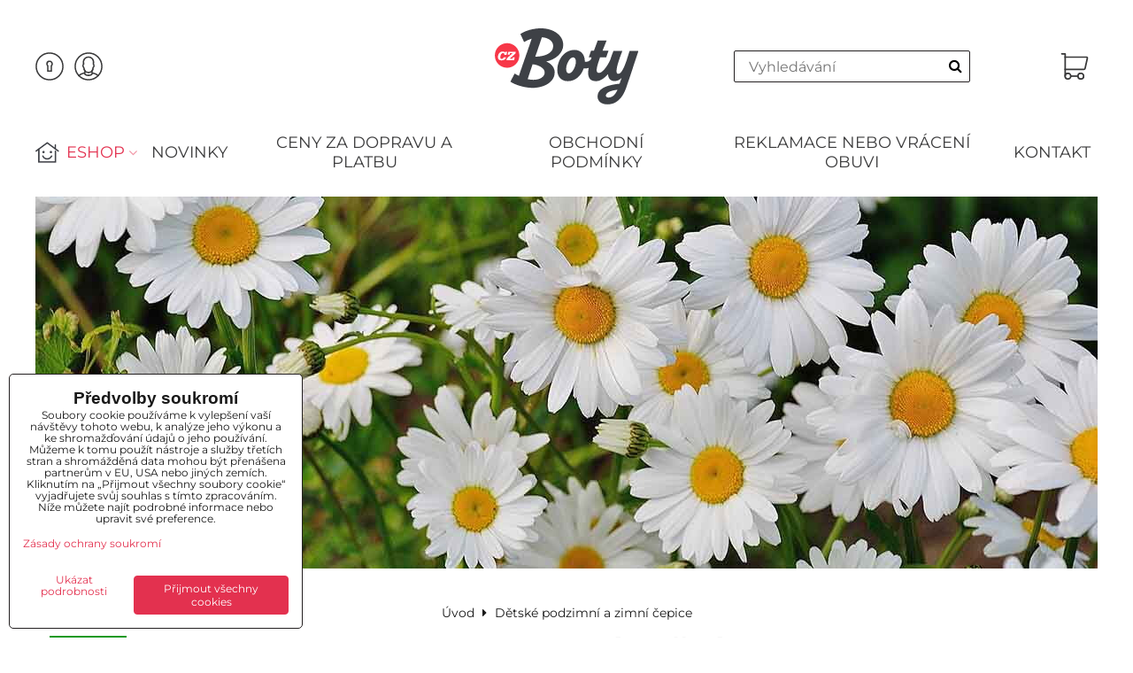

--- FILE ---
content_type: text/html; charset=UTF-8
request_url: https://www.czboty.cz/p/1130/nakrcnik-boy
body_size: 18354
content:
<!DOCTYPE html>
<html lang="cs" class="no-js" data-lssid="891e3bf93b7a">
    <head>
        <meta charset="utf-8">
                
        <title>Nákrčník Boy</title>
                    <meta name="description" content="Univerzální nákrčník, terý lze použít také jako kuklu, čelenku, čepici, potítko.....">
         
        <meta http-equiv="X-UA-Compatible" content="IE=edge,chrome=1">
	<meta name="MobileOptimized" content="width">
        <meta name="viewport" content="width=device-width,minimum-scale=1.0">
         
<script data-privacy-group="script">
var FloxSettings = {
'cartItems': {},'cartProducts': {},'cartType': "slider",'loginType': "slider",'regformType': "slider",'langVer': "" 
}; 
 
</script>
<script data-privacy-group="script">
FloxSettings.img_size = { 'min': "50x50",'small': "120x120",'medium': "440x440",'large': "800x800",'max': "1600x1600",'product_antn': "440x440",'product_detail': "800x800" };
</script>
    <template id="privacy_iframe_info">
    <div class="floxIframeBlockedInfo" data-func-text="Funkční" data-analytic-text="Analytické" data-ad-text="Marketingové" data-nosnippet="1">
    <div class="floxIframeBlockedInfo__common">
        <div class="likeH3">Externí obsah je blokován Volbami soukromí</div>
        <p>Přejete si načíst externí obsah?</p>
    </div>
    <div class="floxIframeBlockedInfo__youtube">
        <div class="likeH3">Videa Youtube jsou blokovány Volbami soukromí</div>
        <p>Přejete si načíst Youtube video?</p>
    </div>
    <div class="floxIframeBlockedInfo__buttons">
        <button class="button floxIframeBlockedInfo__once">Povolit jednou</button>
        <button class="button floxIframeBlockedInfo__always" >Povolit a zapamatovat - souhlas s druhem cookie: </button>
    </div>
    <a class="floxIframeBlockedLink__common" href=""><i class="fa fa-external-link"></i> Otevřít obsah v novém okně</a>
    <a class="floxIframeBlockedLink__youtube" href=""><i class="fa fa-external-link"></i> Otevřít video v novém okně</a>
</div>
</template>
<script type="text/javascript" data-privacy-group="script">
FloxSettings.options={},FloxSettings.options.MANDATORY=1,FloxSettings.options.FUNC=2,FloxSettings.options.ANALYTIC=4,FloxSettings.options.AD=8;
FloxSettings.options.fullConsent=3;FloxSettings.options.maxConsent=15;FloxSettings.options.consent=0,localStorage.getItem("floxConsent")&&(FloxSettings.options.consent=parseInt(localStorage.getItem("floxConsent")));FloxSettings.options.sync=1;FloxSettings.google_consent2_options={},FloxSettings.google_consent2_options.AD_DATA=1,FloxSettings.google_consent2_options.AD_PERSON=2;FloxSettings.google_consent2_options.consent=-1,localStorage.getItem("floxGoogleConsent2")&&(FloxSettings.google_consent2_options.consent=parseInt(localStorage.getItem("floxGoogleConsent2")));const privacyIsYoutubeUrl=function(e){return e.includes("youtube.com/embed")||e.includes("youtube-nocookie.com/embed")},privacyIsGMapsUrl=function(e){return e.includes("google.com/maps/embed")||/maps\.google\.[a-z]{2,3}\/maps/i.test(e)},privacyGetPrivacyGroup=function(e){var t="";if(e.getAttribute("data-privacy-group")?t=e.getAttribute("data-privacy-group"):e.closest("*[data-privacy-group]")&&(t=e.closest("*[data-privacy-group]").getAttribute("data-privacy-group")),"IFRAME"===e.tagName){let r=e.src||"";privacyIsYoutubeUrl(r)&&(e.setAttribute("data-privacy-group","func"),t="func"),privacyIsGMapsUrl(r)&&(e.setAttribute("data-privacy-group","func"),t="func")}return"regular"===t&&(t="script"),t},privacyBlockScriptNode=function(e){e.type="javascript/blocked";let t=function(r){"javascript/blocked"===e.getAttribute("type")&&r.preventDefault(),e.removeEventListener("beforescriptexecute",t)};e.addEventListener("beforescriptexecute",t)},privacyHandleScriptTag=function(e){let t=privacyGetPrivacyGroup(e);if(t){if("script"===t)return;"mandatory"===t||"func"===t&&FloxSettings.options.consent&FloxSettings.options.FUNC||"analytic"===t&&FloxSettings.options.consent&FloxSettings.options.ANALYTIC||"ad"===t&&FloxSettings.options.consent&FloxSettings.options.AD||privacyBlockScriptNode(e)}else FloxSettings.options.allow_unclassified||privacyBlockScriptNode(e)},privacyShowPlaceholder=function(e){let t=privacyGetPrivacyGroup(e);var r=document.querySelector("#privacy_iframe_info").content.cloneNode(!0),i=r.querySelector(".floxIframeBlockedInfo__always");i.textContent=i.textContent+r.firstElementChild.getAttribute("data-"+t+"-text"),r.firstElementChild.setAttribute("data-"+t,"1"),r.firstElementChild.removeAttribute("data-func-text"),r.firstElementChild.removeAttribute("data-analytic-text"),r.firstElementChild.removeAttribute("data-ad-text");let o=e.parentNode.classList.contains("blockYoutube");if(e.style.height){let a=e.style.height,c=e.style.width;e.setAttribute("data-privacy-style-height",a),r.firstElementChild.style.setProperty("--iframe-h",a),r.firstElementChild.style.setProperty("--iframe-w",c),e.style.height="0"}else if(e.getAttribute("height")){let n=e.getAttribute("height").replace("px",""),l=e.getAttribute("width").replace("px","");e.setAttribute("data-privacy-height",n),n.includes("%")?r.firstElementChild.style.setProperty("--iframe-h",n):r.firstElementChild.style.setProperty("--iframe-h",n+"px"),l.includes("%")?r.firstElementChild.style.setProperty("--iframe-w",l):r.firstElementChild.style.setProperty("--iframe-w",l+"px"),e.setAttribute("height",0)}else if(o&&e.parentNode.style.maxHeight){let s=e.parentNode.style.maxHeight,p=e.parentNode.style.maxWidth;r.firstElementChild.style.setProperty("--iframe-h",s),r.firstElementChild.style.setProperty("--iframe-w",p)}let u=e.getAttribute("data-privacy-src")||"";privacyIsYoutubeUrl(u)?(r.querySelector(".floxIframeBlockedInfo__common").remove(),r.querySelector(".floxIframeBlockedLink__common").remove(),r.querySelector(".floxIframeBlockedLink__youtube").setAttribute("href",u.replace("/embed/","/watch?v="))):u?(r.querySelector(".floxIframeBlockedInfo__youtube").remove(),r.querySelector(".floxIframeBlockedLink__youtube").remove(),r.querySelector(".floxIframeBlockedLink__common").setAttribute("href",u)):(r.querySelector(".floxIframeBlockedInfo__once").remove(),r.querySelector(".floxIframeBlockedInfo__youtube").remove(),r.querySelector(".floxIframeBlockedLink__youtube").remove(),r.querySelector(".floxIframeBlockedLink__common").remove(),r.querySelector(".floxIframeBlockedInfo__always").classList.add("floxIframeBlockedInfo__always--reload")),e.parentNode.insertBefore(r,e.nextSibling),o&&e.parentNode.classList.add("blockYoutube--blocked")},privacyHidePlaceholderIframe=function(e){var t=e.nextElementSibling;if(t&&t.classList.contains("floxIframeBlockedInfo")){let r=e.parentNode.classList.contains("blockYoutube");r&&e.parentNode.classList.remove("blockYoutube--blocked"),e.getAttribute("data-privacy-style-height")?e.style.height=e.getAttribute("data-privacy-style-height"):e.getAttribute("data-privacy-height")?e.setAttribute("height",e.getAttribute("data-privacy-height")):e.classList.contains("invisible")&&e.classList.remove("invisible"),t.remove()}},privacyBlockIframeNode=function(e){var t=e.src||"";""===t&&e.getAttribute("data-src")&&(t=e.getAttribute("data-src")),e.setAttribute("data-privacy-src",t),e.removeAttribute("src"),!e.classList.contains("floxNoPrivacyPlaceholder")&&(!e.style.width||parseInt(e.style.width)>200)&&(!e.getAttribute("width")||parseInt(e.getAttribute("width"))>200)&&(!e.style.height||parseInt(e.style.height)>200)&&(!e.getAttribute("height")||parseInt(e.getAttribute("height"))>200)&&(!e.style.display||"none"!==e.style.display)&&(!e.style.visibility||"hidden"!==e.style.visibility)&&privacyShowPlaceholder(e)},privacyHandleIframeTag=function(e){let t=privacyGetPrivacyGroup(e);if(t){if("script"===t||"mandatory"===t)return;if("func"===t&&FloxSettings.options.consent&FloxSettings.options.FUNC)return;if("analytic"===t&&FloxSettings.options.consent&FloxSettings.options.ANALYTIC||"ad"===t&&FloxSettings.options.consent&FloxSettings.options.AD)return;privacyBlockIframeNode(e)}else{if(FloxSettings.options.allow_unclassified)return;privacyBlockIframeNode(e)}},privacyHandleYoutubeGalleryItem=function(e){if(!(FloxSettings.options.consent&FloxSettings.options.FUNC)){var t=e.closest(".gallery").getAttribute("data-preview-height"),r=e.getElementsByTagName("img")[0],i=r.getAttribute("src").replace(t+"/"+t,"800/800");r.classList.contains("flox-lazy-load")&&(i=r.getAttribute("data-src").replace(t+"/"+t,"800/800")),e.setAttribute("data-href",e.getAttribute("href")),e.setAttribute("href",i),e.classList.replace("ytb","ytbNoConsent")}},privacyBlockPrivacyElementNode=function(e){e.classList.contains("floxPrivacyPlaceholder")?(privacyShowPlaceholder(e),e.classList.add("invisible")):e.style.display="none"},privacyHandlePrivacyElementNodes=function(e){let t=privacyGetPrivacyGroup(e);if(t){if("script"===t||"mandatory"===t)return;if("func"===t&&FloxSettings.options.consent&FloxSettings.options.FUNC)return;if("analytic"===t&&FloxSettings.options.consent&FloxSettings.options.ANALYTIC||"ad"===t&&FloxSettings.options.consent&FloxSettings.options.AD)return;privacyBlockPrivacyElementNode(e)}else{if(FloxSettings.options.allow_unclassified)return;privacyBlockPrivacyElementNode(e)}};function privacyLoadScriptAgain(e){var t=document.getElementsByTagName("head")[0],r=document.createElement("script");r.src=e.getAttribute("src"),t.appendChild(r),e.parentElement.removeChild(e)}function privacyExecuteScriptAgain(e){var t=document.getElementsByTagName("head")[0],r=document.createElement("script");r.textContent=e.textContent,t.appendChild(r),e.parentElement.removeChild(e)}function privacyEnableScripts(){document.querySelectorAll('script[type="javascript/blocked"]').forEach(e=>{let t=privacyGetPrivacyGroup(e);(FloxSettings.options.consent&FloxSettings.options.ANALYTIC&&t.includes("analytic")||FloxSettings.options.consent&FloxSettings.options.AD&&t.includes("ad")||FloxSettings.options.consent&FloxSettings.options.FUNC&&t.includes("func"))&&(e.getAttribute("src")?privacyLoadScriptAgain(e):privacyExecuteScriptAgain(e))})}function privacyEnableIframes(){document.querySelectorAll("iframe[data-privacy-src]").forEach(e=>{let t=privacyGetPrivacyGroup(e);if(!(FloxSettings.options.consent&FloxSettings.options.ANALYTIC&&t.includes("analytic")||FloxSettings.options.consent&FloxSettings.options.AD&&t.includes("ad")||FloxSettings.options.consent&FloxSettings.options.FUNC&&t.includes("func")))return;privacyHidePlaceholderIframe(e);let r=e.getAttribute("data-privacy-src");e.setAttribute("src",r),e.removeAttribute("data-privacy-src")})}function privacyEnableYoutubeGalleryItems(){FloxSettings.options.consent&FloxSettings.options.FUNC&&(document.querySelectorAll(".ytbNoConsent").forEach(e=>{e.setAttribute("href",e.getAttribute("data-href")),e.classList.replace("ytbNoConsent","ytb")}),"function"==typeof initGalleryPlugin&&initGalleryPlugin())}function privacyEnableBlockedContent(e,t){document.querySelectorAll(".floxCaptchaCont").length&&(e&FloxSettings.options.FUNC)!=(t&FloxSettings.options.FUNC)?window.location.reload():(privacyEnableScripts(),privacyEnableIframes(),privacyEnableYoutubeGalleryItems(),"function"==typeof FloxSettings.privacyEnableScriptsCustom&&FloxSettings.privacyEnableScriptsCustom())}
function privacyUpdateConsent(){ FloxSettings.gtm&&(gtag("consent","update",{ad_storage:FloxSettings.options.consent&FloxSettings.options.AD?"granted":"denied",analytics_storage:FloxSettings.options.consent&FloxSettings.options.ANALYTIC?"granted":"denied",functionality_storage:FloxSettings.options.consent&FloxSettings.options.FUNC?"granted":"denied",personalization_storage:FloxSettings.options.consent&FloxSettings.options.FUNC?"granted":"denied",security_storage:FloxSettings.options.consent&FloxSettings.options.FUNC?"granted":"denied",ad_user_data:FloxSettings.google_consent2_options.consent>-1&&FloxSettings.google_consent2_options.consent&FloxSettings.google_consent2_options.AD_DATA?"granted":"denied",ad_personalization:FloxSettings.google_consent2_options.consent>-1&&FloxSettings.google_consent2_options.consent&FloxSettings.google_consent2_options.AD_PERSON?"granted":"denied"}),dataLayer.push({cookie_consent:{marketing:FloxSettings.options.consent&FloxSettings.options.AD?"granted":"denied",analytics:FloxSettings.options.consent&FloxSettings.options.ANALYTIC?"granted":"denied"},event:"cookie_consent"}));if(FloxSettings.sklik&&FloxSettings.sklik.active){var e={rtgId:FloxSettings.sklik.seznam_retargeting_id,consent:FloxSettings.options.consent&&FloxSettings.options.consent&FloxSettings.options.ANALYTIC?1:0};"category"===FloxSettings.sklik.pageType?(e.category=FloxSettings.sklik.category,e.pageType=FloxSettings.sklik.pageType):"offerdetail"===FloxSettings.sklik.pagetype&&(e.itemId=FloxSettings.sklik.itemId,e.pageType=FloxSettings.sklik.pageType),window.rc&&window.rc.retargetingHit&&window.rc.retargetingHit(e)}"function"==typeof loadCartFromLS&&"function"==typeof saveCartToLS&&(loadCartFromLS(),saveCartToLS());}
const observer=new MutationObserver(e=>{e.forEach(({addedNodes:e})=>{e.forEach(e=>{if(FloxSettings.options.consent!==FloxSettings.options.maxConsent){if(1===e.nodeType&&"SCRIPT"===e.tagName)return privacyHandleScriptTag(e);if(1===e.nodeType&&"IFRAME"===e.tagName)return privacyHandleIframeTag(e);if(1===e.nodeType&&"A"===e.tagName&&e.classList.contains("ytb"))return privacyHandleYoutubeGalleryItem(e);if(1===e.nodeType&&"SCRIPT"!==e.tagName&&"IFRAME"!==e.tagName&&e.classList.contains("floxPrivacyElement"))return privacyHandlePrivacyElementNodes(e)}1===e.nodeType&&(e.classList.contains("mainPrivacyModal")||e.classList.contains("mainPrivacyBar"))&&(FloxSettings.options.consent>0&&!FloxSettings.options.forceShow&&-1!==FloxSettings.google_consent2_options.consent?e.style.display="none":FloxSettings.options.consent>0&&-1===FloxSettings.google_consent2_options.consent?e.classList.add("hideBWConsentOptions"):-1!==FloxSettings.google_consent2_options.consent&&e.classList.add("hideGC2ConsentOptions"))})})});observer.observe(document.documentElement,{childList:!0,subtree:!0}),document.addEventListener("DOMContentLoaded",function(){observer.disconnect()});const createElementBackup=document.createElement;document.createElement=function(...e){if("script"!==e[0].toLowerCase())return createElementBackup.bind(document)(...e);let n=createElementBackup.bind(document)(...e);return n.setAttribute("data-privacy-group","script"),n};
</script>

<meta name="referrer" content="no-referrer-when-downgrade">


<link rel="canonical" href="https://www.czboty.cz/p/1130/nakrcnik-boy">
    

<meta property="og:title" content="Nákrčník Boy">

<meta property="og:url" content="https://www.czboty.cz/p/1130/nakrcnik-boy">
<meta property="og:description" content="Univerzální nákrčník, terý lze použít také jako kuklu, čelenku, čepici, potítko.....">

<meta name="twitter:card" content="summary_large_image">
<meta name="twitter:title" content="Nákrčník Boy">
<meta name="twitter:description" content="Univerzální nákrčník, terý lze použít také jako kuklu, čelenku, čepici, potítko.....">

    <meta property="og:locale" content="cs_CZ">

        <meta property="og:type" content="product">
    <meta property="og:image" content="https://www.czboty.cz/resize/e/1200/630/files/podzimni-a-zimni-cepky/na--krc--ni--k-boy.png">  
    <meta name="twitter:image" content="https://www.czboty.cz/resize/e/1200/630/files/podzimni-a-zimni-cepky/na--krc--ni--k-boy.png">
    <link href="https://www.czboty.cz/resize/e/440/440/files/podzimni-a-zimni-cepky/na--krc--ni--k-boy.png" rel="previewimage">
<script data-privacy-group="script" type="application/ld+json">
{
    "@context": "https://schema.org",
    "@type": "WebPage",
    "name": "Nákrčník Boy",
    "description": "Univerzální nákrčník, terý lze použít také jako kuklu, čelenku, čepici, potítko.....",
    "image": "https://www.czboty.cz/resize/e/440/440/files/podzimni-a-zimni-cepky/na--krc--ni--k-boy.png"}
</script>
<link rel="alternate" type="application/rss+xml" title="RSS feed pro www.czboty.cz" href="/e/rss/news">

<link rel="dns-prefetch" href="https://www.byznysweb.cz">
<link rel="preconnect" href="https://www.byznysweb.cz/" crossorigin>
<link rel="preload" href="/erp-templates/skins/flat/universal/fonts/fontawesome-webfont.woff2" as="font" type="font/woff2" crossorigin>
<link href="/erp-templates/260119150817/universal.css" rel="stylesheet" type="text/css" media="all">  




  
<script data-privacy-group="regular">
    window.dataLayer = window.dataLayer || [];
    function gtag(){ dataLayer.push(arguments); }
    if(FloxSettings.options) {
        if(FloxSettings.options.consent) {
          gtag('consent', 'default', {
              'ad_storage': (FloxSettings.options.consent & FloxSettings.options.AD)?'granted':'denied',
              'analytics_storage': (FloxSettings.options.consent & FloxSettings.options.ANALYTIC)?'granted':'denied',
              'functionality_storage': (FloxSettings.options.consent & FloxSettings.options.FUNC)?'granted':'denied',
              'personalization_storage': (FloxSettings.options.consent & FloxSettings.options.FUNC)?'granted':'denied',
              'security_storage': (FloxSettings.options.consent & FloxSettings.options.FUNC)?'granted':'denied',
              'ad_user_data': ((FloxSettings.google_consent2_options.consent > -1) && FloxSettings.google_consent2_options.consent & FloxSettings.google_consent2_options.AD_DATA)?'granted':'denied',
              'ad_personalization': ((FloxSettings.google_consent2_options.consent > -1) && FloxSettings.google_consent2_options.consent & FloxSettings.google_consent2_options.AD_PERSON)?'granted':'denied'              
          });
          dataLayer.push({ 'cookie_consent': {
            'marketing': (FloxSettings.options.consent & FloxSettings.options.AD)?'granted':'denied',
            'analytics': (FloxSettings.options.consent & FloxSettings.options.ANALYTIC)?'granted':'denied'
          } });
        } else {
          gtag('consent', 'default', {
              'ad_storage': 'denied',
              'analytics_storage': 'denied',
              'functionality_storage': 'denied',
              'personalization_storage': 'denied',
              'security_storage': 'denied',
              'ad_user_data': 'denied',
              'ad_personalization': 'denied'
          });      
          dataLayer.push({ 'cookie_consent': {
            'marketing': 'denied',
            'analytics': 'denied'
            } 
          });    
        }    
    }
    
    dataLayer.push({
        'pageType' : 'product',
        'value': '81',
        'currency': 'CZK',
        'contentIds': ["1130"]
            });
 
    FloxSettings.currency = 'CZK';
    FloxSettings.gtm = { 'init': true, 'container_id': 'M6FZ24S', 'page_type': 'product' };
    </script>

    <!-- Google Tag Manager HEAD -->
<script data-privacy-group="regular">(function(w,d,s,l,i){w[l]=w[l]||[];w[l].push({'gtm.start':
new Date().getTime(),event:'gtm.js'});var f=d.getElementsByTagName(s)[0],
j=d.createElement(s),dl=l!='dataLayer'?'&l='+l:'';j.async=true;j.src=
'//www.googletagmanager.com/gtm.js?id='+i+dl;f.parentNode.insertBefore(j,f);
})(window,document,'script','dataLayer','M6FZ24S');</script>
 
<script data-privacy-group="mandatory">
    FloxSettings.trackerData = {
                    'cartIds': []
            };
    </script><!-- Glami piXel -->
<script data-privacy-group="regular">

    
(function(f, a, s, h, i, o, n) { f['GlamiTrackerObject'] = i;
f[i]=f[i]||function(){ (f[i].q=f[i].q||[]).push(arguments) };o=a.createElement(s),
n=a.getElementsByTagName(s)[0];o.async=1;o.src=h;n.parentNode.insertBefore(o,n)
})(window, document, 'script', '//glamipixel.com/js/compiled/pt.js', 'glami');
    
glami('create', '2974C072510569885B2E10235E8DDB4C', 'cz', { consent: (FloxSettings.options.consent & FloxSettings.options.ANALYTIC)?1:0 });
glami('track', 'PageView', { 
          consent: (FloxSettings.options.consent & FloxSettings.options.ANALYTIC)?1:0 
});


    
FloxSettings.currency = 'CZK';
FloxSettings.glami = { 'init': 1, 'apikey': '2974C072510569885B2E10235E8DDB4C', 'lang_code': 'cz' };
</script>
<!-- End Glami piXel --> 
    <link rel="shortcut icon" href="/files/piktogramy/logo-ceske-boty.jpg">
    <link rel="icon" href="/files/piktogramy/logo-ceske-boty.jpg?refresh" type="image/x-icon">

		<style type="text/css">
    

@font-face {
  font-family: 'Montserrat';
  font-style: normal;
  font-display: swap;
  font-weight: 400;
  src: local(''),
       url('https://www.byznysweb.cz/templates/bw-fonts/montserrat-v25-latin-ext_latin-regular.woff2') format('woff2'),
       url('https://www.byznysweb.cz/templates/bw-fonts/montserrat-v25-latin-ext_latin-regular.woff') format('woff');
}


@font-face {
  font-family: 'Montserrat';
  font-style: normal;
  font-display: swap;
  font-weight: 700;
  src: local(''), 
       url('https://www.byznysweb.cz/templates/bw-fonts/montserrat-v25-latin-ext_latin-700.woff2') format('woff2'),
       url('https://www.byznysweb.cz/templates/bw-fonts/montserrat-v25-latin-ext_latin-700.woff') format('woff');
}
</style>
		
		<link rel="stylesheet" href="/templates/flat/style.css?v260119150817">
</head>
<body class="">
    <!-- Facebook Pixel Code -->
<script type="text/javascript" data-privacy-group="ad">
!function(f,b,e,v,n,t,s){
    if(f.fbq)return;n=f.fbq=function(){
        n.callMethod? n.callMethod.apply(n,arguments):n.queue.push(arguments)
    };
    if(!f._fbq)f._fbq=n;
    n.push=n;n.loaded=!0;n.version='2.0';n.queue=[];t=b.createElement(e);t.async=!0;
    t.src=v;s=b.getElementsByTagName(e)[0];s.parentNode.insertBefore(t,s)
}
(window,document,'script','//connect.facebook.net/en_US/fbevents.js');

    var time = Date.now(),
        eventTime = Math.floor(time / 1000),
        eventId = "PW" + time;   

    fbq('init', '361733997506866');        
    //console.log('special FB init')
    fbq('track', 'PageView', { }, { 'eventID': eventId });
    FloxSettings.fb_conv = [];
 
    
    function getCookie(name) {
      var value = '; '+document.cookie;
      var parts = value.split('; '+name+'=');
      if (parts.length === 2) return parts.pop().split(';').shift();
      else return null;
    }    
    
    FloxSettings.fb_conv.push({ 
        "event_name": "PageView",
        "event_time": eventTime,
        "event_id": eventId, 
        "event_source_url": window.location.href,
        "action_source": "website",
        "user_data": {
            "fbp": getCookie('_fbp')
        }
    });
    
        
 FloxSettings.currency = 'CZK';FloxSettings.fbremarket = { 'init': true, 'apikey': '361733997506866' };        
</script>
<!-- End Facebook Pixel Code -->

    <noscript class="noprint">
        <div id="noscript">
            Javascript není prohlížečem podporován nebo je vypnutý. Pro zobrazení stránky tak, jak byla zamýšlena, použijte prohlížeč s podporou JavaScriptu.
            <br>Pomoc: <a href="https://www.enable-javascript.com/" target="_blank">Enable-Javascript.com</a>.
        </div> 
    </noscript>
        
    <div class="oCont remodal-bg">
                <header class="cz-header iCont noprint">
            <div class="cz-headerMain flex ai-c">
	<button class="h-link l-hide cz-menuActivatorJS"><i class="fa fa-bars" aria-hidden="true"></i><span class="sr-only">Menu</span></button>
	<div class="cz-logo">
		<a class="imglogo" href="/"><img src="/files/design/sablona/logo.svg" alt="Logo"></a>
	</div>
	<div class="cz-headerMain-left flex ai-c">
								<a data-remodal-target="acc" class="h-link" href="/e/login" title="Přihlásit se">
				<img src="/templates/flat/img/login.svg?v2" />
			</a>
									<a class="h-link rm-hide sliderRegisterActivator" href="/e/account/register" title="Registrace">
			<img src="/templates/flat/img/register.svg?v2" />
		</a>
				<div class="cz-headerLeft-box rm-hide">
			
		</div>
	</div>
	<div class="cz-headerMain-right flex ai-c">
				<div class="cz-desktop-search rl-hide">
			    <form action="/e/search" method="get" class="siteSearchForm">
        <div class="siteSearchCont">
            <label> 
                <span class="sr-only">Vyhledávání</span>
                <input data-pages="Stránky" data-products="Produkty" data-categories="Kategorie" data-news="Novinky" data-brands="Výrobce"
                       class="siteSearchInput" id="small-search" 
                       placeholder="Vyhledávání" name="word" type="text" value=""></label>
                <button type="submit"><span class="invisible">Hledat</span><i class="fa fa-search"></i></button>
        </div>
            </form>

		</div>
		            		<a class="hActionLink smallCart" href="/e/cart/index" title="Nákupní košík">
			<img src="/templates/flat/img/cart.svg">
			<span class="smallCartItems inmaction buttonCartInvisible invisible">0</span>
			<span class="sr-only smallCartTitleText smallCartPrice" data-pieces="0">0 Kč</span>
		</a>
    
	</div>
</div>
<div class="cz-hmenu-cont flex ai-c rl-hide">
	<div class="cz-hmenu">
		<div id="box-id-flox_main_menu" class="pagebox">
                                                        
<nav class="mainmenu cz-menu">
	<ul class="mainmenuitems">
											
																											
						<li class="mmenuItem iconOnly">
				<a class="mmenuLink" href="/">
					                            <i class="navIcon navIconImg imgIcon50">
                    <img src="/resize/e/50/50/files/design/sablona/home.png" alt="Ikona">            
            </i>

                    					<span>Úvod</span>
									</a>
							</li>
														
																											
						<li class="mmenuItem categoryTree">
				<a class="mmenuLink select submenuOpen" href="/">
										<span>eshop</span>
											<i class="custommenusubactivator menuChevron fa fa-angle-down"></i>
									</a>
									<ul class="msubMenuItems level-1">
								<li class="msubMenuItem ">
					<a href="/c/detska-obuv" class="msubMenuLink">
												<span>Dětská obuv</span>
													<i class="custommenusubactivator menuChevron fa fa-angle-down"></i>
											</a>
											     
                            
                
    								<ul class="msubMenuItems level-2">
								<li class="msubMenuItem ">
					<a href="/c/detska-obuv/pro-prvni-krucky" class="msubMenuLink">
												<span>Dětské capáčky</span>
											</a>
									</li>
								<li class="msubMenuItem ">
					<a href="/c/detska-obuv/celorocni-obuv" class="msubMenuLink">
												<span>Celoroční obuv</span>
											</a>
									</li>
								<li class="msubMenuItem ">
					<a href="/c/detska-obuv/domaci-obuv" class="msubMenuLink">
												<span>Domácí obuv</span>
											</a>
									</li>
								<li class="msubMenuItem ">
					<a href="/c/detska-obuv/letni-obuv" class="msubMenuLink">
												<span>Letní obuv</span>
											</a>
									</li>
								<li class="msubMenuItem ">
					<a href="/c/detska-obuv/detska-barefoot-obuv" class="msubMenuLink">
												<span>Dětská BAREFOOT obuv</span>
											</a>
									</li>
								<li class="msubMenuItem ">
					<a href="/c/detska-obuv/nepromokava-obuv" class="msubMenuLink">
												<span>Nepromokavá obuv</span>
											</a>
									</li>
								<li class="msubMenuItem last">
					<a href="/c/detska-obuv/zimni-obuv" class="msubMenuLink">
												<span>Zimní obuv</span>
											</a>
									</li>
							</ul>
		       

									</li>
								<li class="msubMenuItem ">
					<a href="/c/divci-obuv" class="msubMenuLink">
												<span>Dívčí obuv</span>
													<i class="custommenusubactivator menuChevron fa fa-angle-down"></i>
											</a>
											     
                            
                
    								<ul class="msubMenuItems level-2">
								<li class="msubMenuItem ">
					<a href="/c/divci-obuv/zimni-obuv" class="msubMenuLink">
												<span>Zimní obuv</span>
											</a>
									</li>
								<li class="msubMenuItem ">
					<a href="/c/divci-obuv/celorocni-obuv" class="msubMenuLink">
												<span>Celoroční obuv</span>
											</a>
									</li>
								<li class="msubMenuItem ">
					<a href="/c/divci-obuv/letni-obuv" class="msubMenuLink">
												<span>Letní obuv</span>
											</a>
									</li>
								<li class="msubMenuItem last">
					<a href="/c/divci-obuv/nepromokava-obuv" class="msubMenuLink">
												<span>Nepromokavá obuv</span>
											</a>
									</li>
							</ul>
		       

									</li>
								<li class="msubMenuItem ">
					<a href="/c/chlapecka-obuv" class="msubMenuLink">
												<span>Chlapecká obuv</span>
													<i class="custommenusubactivator menuChevron fa fa-angle-down"></i>
											</a>
											     
                            
                
    								<ul class="msubMenuItems level-2">
								<li class="msubMenuItem ">
					<a href="/c/chlapecka-obuv/celorocni-obuv1" class="msubMenuLink">
												<span>Celoroční obuv</span>
											</a>
									</li>
								<li class="msubMenuItem ">
					<a href="/c/chlapecka-obuv/letni-obuv" class="msubMenuLink">
												<span>Letní obuv</span>
											</a>
									</li>
								<li class="msubMenuItem ">
					<a href="/c/chlapecka-obuv/nepromokava-obuv" class="msubMenuLink">
												<span>Nepromokavá obuv</span>
											</a>
									</li>
								<li class="msubMenuItem last">
					<a href="/c/chlapecka-obuv/zimni-obuv" class="msubMenuLink">
												<span>Zimní obuv</span>
											</a>
									</li>
							</ul>
		       

									</li>
								<li class="msubMenuItem ">
					<a href="/c/panska-obuv" class="msubMenuLink">
												<span>Pánská obuv</span>
													<i class="custommenusubactivator menuChevron fa fa-angle-down"></i>
											</a>
											     
                            
                
    								<ul class="msubMenuItems level-2">
								<li class="msubMenuItem ">
					<a href="/c/panska-obuv/panska-celorocni-obuv" class="msubMenuLink">
												<span>Pánská celoroční obuv</span>
											</a>
									</li>
								<li class="msubMenuItem ">
					<a href="/c/panska-obuv/panska-letni-obuv" class="msubMenuLink">
												<span>Pánská letní obuv</span>
											</a>
									</li>
								<li class="msubMenuItem ">
					<a href="/c/panska-obuv/panska-nepromokava-obuv" class="msubMenuLink">
												<span>Pánská nepromokavá obuv</span>
											</a>
									</li>
								<li class="msubMenuItem last">
					<a href="/c/panska-obuv/zimni-obuv" class="msubMenuLink">
												<span>Pánská zimní obuv</span>
											</a>
									</li>
							</ul>
		       

									</li>
								<li class="msubMenuItem ">
					<a href="/c/damska-obuv" class="msubMenuLink">
												<span>Dámská obuv</span>
													<i class="custommenusubactivator menuChevron fa fa-angle-down"></i>
											</a>
											     
                            
                
    								<ul class="msubMenuItems level-2">
								<li class="msubMenuItem ">
					<a href="/c/damska-obuv/damska-celorocni-obuv" class="msubMenuLink">
												<span>Celoroční obuv</span>
											</a>
									</li>
								<li class="msubMenuItem ">
					<a href="/c/damska-obuv/letni-obuv" class="msubMenuLink">
												<span>Letní obuv</span>
											</a>
									</li>
								<li class="msubMenuItem ">
					<a href="/c/damska-obuv/nepromokava-obuv" class="msubMenuLink">
												<span>Nepromokavá obuv</span>
											</a>
									</li>
								<li class="msubMenuItem last">
					<a href="/c/damska-obuv/zimni-obuv" class="msubMenuLink">
												<span>Zimní obuv</span>
											</a>
									</li>
							</ul>
		       

									</li>
								<li class="msubMenuItem ">
					<a href="/c/barefoot" class="msubMenuLink">
												<span>Barefoot</span>
											</a>
									</li>
								<li class="msubMenuItem ">
					<a href="/c/strevice-a-balerinky" class="msubMenuLink">
												<span>Střevíce a balerínky</span>
											</a>
									</li>
								<li class="msubMenuItem ">
					<a href="/c/komfortni-damske-a-panske-pantofle" class="msubMenuLink">
												<span>Komfortní dámské a pánské pantofle</span>
											</a>
									</li>
								<li class="msubMenuItem ">
					<a href="/c/ponozky" class="msubMenuLink">
												<span>Ponožky</span>
													<i class="custommenusubactivator menuChevron fa fa-angle-down"></i>
											</a>
											     
                            
                
    								<ul class="msubMenuItems level-2">
								<li class="msubMenuItem ">
					<a href="/c/ponozky/panske-ponozky" class="msubMenuLink">
												<span>Pánské ponožky</span>
											</a>
									</li>
								<li class="msubMenuItem ">
					<a href="/c/ponozky/damske-ponozky" class="msubMenuLink">
												<span>Dámské ponožky</span>
											</a>
									</li>
								<li class="msubMenuItem last">
					<a href="/c/ponozky/detske-ponozky" class="msubMenuLink">
												<span>Dětské ponožky</span>
											</a>
									</li>
							</ul>
		       

									</li>
								<li class="msubMenuItem ">
					<a href="/c/detske-cepice-a-klobouky" class="msubMenuLink">
												<span>Dětské letní čepice a klobouky</span>
											</a>
									</li>
								<li class="msubMenuItem ">
					<a href="/c/detske-podzimni-a-zimni-cepice" class="msubMenuLink select submenuOpen">
												<span>Dětské podzimní a zimní čepice</span>
											</a>
									</li>
								<li class="msubMenuItem ">
					<a href="/c/kremy-a-spreje" class="msubMenuLink">
												<span>Údržba obuvi</span>
											</a>
									</li>
								<li class="msubMenuItem ">
					<a href="/c/napinaky-do-bot" class="msubMenuLink">
												<span>Napínáky do bot</span>
											</a>
									</li>
								<li class="msubMenuItem ">
					<a href="/c/vlozky-do-bot" class="msubMenuLink">
												<span>Vložky do bot</span>
											</a>
									</li>
								<li class="msubMenuItem ">
					<a href="/c/obouvaci-lzice" class="msubMenuLink">
												<span>Obouvací lžíce</span>
											</a>
									</li>
								<li class="msubMenuItem ">
					<a href="/c/vyprodej" class="msubMenuLink">
												<span>Výprodej</span>
											</a>
									</li>
								<li class="msubMenuItem last">
					<a href="/c/workshopy" class="msubMenuLink">
												<span>Workshopy</span>
											</a>
									</li>
							</ul>
							</li>
														
																											
														
																											
						<li class="mmenuItem">
				<a class="mmenuLink" href="/novinky">
										<span>Novinky</span>
									</a>
							</li>
														
																											
														
																											
														
																											
														
																											
														
																											
						<li class="mmenuItem">
				<a class="mmenuLink" href="/ceny-za-dopravu">
										<span>Ceny za dopravu a platbu</span>
									</a>
							</li>
														
																											
						<li class="mmenuItem">
				<a class="mmenuLink" href="/obchodni-podminky">
										<span>Obchodní podmínky</span>
									</a>
							</li>
														
																											
						<li class="mmenuItem">
				<a class="mmenuLink" href="/reklamace-obuvi">
										<span>Reklamace  nebo vrácení obuvi</span>
									</a>
							</li>
														
																											
						<li class="mmenuItem">
				<a class="mmenuLink" href="/kontakt">
										<span>Kontakt</span>
									</a>
							</li>
														
																											
														
																											
														
																											
						</ul>
</nav>

                        </div>
	</div>
	</div>
<div class="cz-mmenu l-hide">
	<div class="cz-mmenuoverlay cz-menuActivatorJS"></div>
	<div class="cz-mmenucont">
		<div class="cz-menuHeaderLine">
			Menu
			<span class="cz-closemenutoggler cz-menuActivatorJS">×</span>
		</div>
		<div class="cz-mobile-search">
			    <form action="/e/search" method="get" class="siteSearchForm">
        <div class="siteSearchCont">
            <label> 
                <span class="sr-only">Vyhledávání</span>
                <input data-pages="Stránky" data-products="Produkty" data-categories="Kategorie" data-news="Novinky" data-brands="Výrobce"
                       class="siteSearchInput" id="cz-menuSearch" 
                       placeholder="Vyhledávání" name="word" type="text" value=""></label>
                <button type="submit"><span class="invisible">Hledat</span><i class="fa fa-search"></i></button>
        </div>
            </form>

		</div>
		<div id="box-id-flox_main_menu" class="pagebox">
                                                        
<nav class="mainmenu cz-menu">
	<ul class="mainmenuitems">
											
																											
						<li class="mmenuItem iconOnly">
				<a class="mmenuLink" href="/">
					                            <i class="navIcon navIconImg imgIcon50">
                    <img src="/resize/e/50/50/files/design/sablona/home.png" alt="Ikona">            
            </i>

                    					<span>Úvod</span>
									</a>
							</li>
														
																											
						<li class="mmenuItem categoryTree">
				<a class="mmenuLink select submenuOpen" href="/">
										<span>eshop</span>
											<i class="custommenusubactivator menuChevron fa fa-angle-down"></i>
									</a>
									<ul class="msubMenuItems level-1">
								<li class="msubMenuItem ">
					<a href="/c/detska-obuv" class="msubMenuLink">
												<span>Dětská obuv</span>
													<i class="custommenusubactivator menuChevron fa fa-angle-down"></i>
											</a>
											     
                            
                
    								<ul class="msubMenuItems level-2">
								<li class="msubMenuItem ">
					<a href="/c/detska-obuv/pro-prvni-krucky" class="msubMenuLink">
												<span>Dětské capáčky</span>
											</a>
									</li>
								<li class="msubMenuItem ">
					<a href="/c/detska-obuv/celorocni-obuv" class="msubMenuLink">
												<span>Celoroční obuv</span>
											</a>
									</li>
								<li class="msubMenuItem ">
					<a href="/c/detska-obuv/domaci-obuv" class="msubMenuLink">
												<span>Domácí obuv</span>
											</a>
									</li>
								<li class="msubMenuItem ">
					<a href="/c/detska-obuv/letni-obuv" class="msubMenuLink">
												<span>Letní obuv</span>
											</a>
									</li>
								<li class="msubMenuItem ">
					<a href="/c/detska-obuv/detska-barefoot-obuv" class="msubMenuLink">
												<span>Dětská BAREFOOT obuv</span>
											</a>
									</li>
								<li class="msubMenuItem ">
					<a href="/c/detska-obuv/nepromokava-obuv" class="msubMenuLink">
												<span>Nepromokavá obuv</span>
											</a>
									</li>
								<li class="msubMenuItem last">
					<a href="/c/detska-obuv/zimni-obuv" class="msubMenuLink">
												<span>Zimní obuv</span>
											</a>
									</li>
							</ul>
		       

									</li>
								<li class="msubMenuItem ">
					<a href="/c/divci-obuv" class="msubMenuLink">
												<span>Dívčí obuv</span>
													<i class="custommenusubactivator menuChevron fa fa-angle-down"></i>
											</a>
											     
                            
                
    								<ul class="msubMenuItems level-2">
								<li class="msubMenuItem ">
					<a href="/c/divci-obuv/zimni-obuv" class="msubMenuLink">
												<span>Zimní obuv</span>
											</a>
									</li>
								<li class="msubMenuItem ">
					<a href="/c/divci-obuv/celorocni-obuv" class="msubMenuLink">
												<span>Celoroční obuv</span>
											</a>
									</li>
								<li class="msubMenuItem ">
					<a href="/c/divci-obuv/letni-obuv" class="msubMenuLink">
												<span>Letní obuv</span>
											</a>
									</li>
								<li class="msubMenuItem last">
					<a href="/c/divci-obuv/nepromokava-obuv" class="msubMenuLink">
												<span>Nepromokavá obuv</span>
											</a>
									</li>
							</ul>
		       

									</li>
								<li class="msubMenuItem ">
					<a href="/c/chlapecka-obuv" class="msubMenuLink">
												<span>Chlapecká obuv</span>
													<i class="custommenusubactivator menuChevron fa fa-angle-down"></i>
											</a>
											     
                            
                
    								<ul class="msubMenuItems level-2">
								<li class="msubMenuItem ">
					<a href="/c/chlapecka-obuv/celorocni-obuv1" class="msubMenuLink">
												<span>Celoroční obuv</span>
											</a>
									</li>
								<li class="msubMenuItem ">
					<a href="/c/chlapecka-obuv/letni-obuv" class="msubMenuLink">
												<span>Letní obuv</span>
											</a>
									</li>
								<li class="msubMenuItem ">
					<a href="/c/chlapecka-obuv/nepromokava-obuv" class="msubMenuLink">
												<span>Nepromokavá obuv</span>
											</a>
									</li>
								<li class="msubMenuItem last">
					<a href="/c/chlapecka-obuv/zimni-obuv" class="msubMenuLink">
												<span>Zimní obuv</span>
											</a>
									</li>
							</ul>
		       

									</li>
								<li class="msubMenuItem ">
					<a href="/c/panska-obuv" class="msubMenuLink">
												<span>Pánská obuv</span>
													<i class="custommenusubactivator menuChevron fa fa-angle-down"></i>
											</a>
											     
                            
                
    								<ul class="msubMenuItems level-2">
								<li class="msubMenuItem ">
					<a href="/c/panska-obuv/panska-celorocni-obuv" class="msubMenuLink">
												<span>Pánská celoroční obuv</span>
											</a>
									</li>
								<li class="msubMenuItem ">
					<a href="/c/panska-obuv/panska-letni-obuv" class="msubMenuLink">
												<span>Pánská letní obuv</span>
											</a>
									</li>
								<li class="msubMenuItem ">
					<a href="/c/panska-obuv/panska-nepromokava-obuv" class="msubMenuLink">
												<span>Pánská nepromokavá obuv</span>
											</a>
									</li>
								<li class="msubMenuItem last">
					<a href="/c/panska-obuv/zimni-obuv" class="msubMenuLink">
												<span>Pánská zimní obuv</span>
											</a>
									</li>
							</ul>
		       

									</li>
								<li class="msubMenuItem ">
					<a href="/c/damska-obuv" class="msubMenuLink">
												<span>Dámská obuv</span>
													<i class="custommenusubactivator menuChevron fa fa-angle-down"></i>
											</a>
											     
                            
                
    								<ul class="msubMenuItems level-2">
								<li class="msubMenuItem ">
					<a href="/c/damska-obuv/damska-celorocni-obuv" class="msubMenuLink">
												<span>Celoroční obuv</span>
											</a>
									</li>
								<li class="msubMenuItem ">
					<a href="/c/damska-obuv/letni-obuv" class="msubMenuLink">
												<span>Letní obuv</span>
											</a>
									</li>
								<li class="msubMenuItem ">
					<a href="/c/damska-obuv/nepromokava-obuv" class="msubMenuLink">
												<span>Nepromokavá obuv</span>
											</a>
									</li>
								<li class="msubMenuItem last">
					<a href="/c/damska-obuv/zimni-obuv" class="msubMenuLink">
												<span>Zimní obuv</span>
											</a>
									</li>
							</ul>
		       

									</li>
								<li class="msubMenuItem ">
					<a href="/c/barefoot" class="msubMenuLink">
												<span>Barefoot</span>
											</a>
									</li>
								<li class="msubMenuItem ">
					<a href="/c/strevice-a-balerinky" class="msubMenuLink">
												<span>Střevíce a balerínky</span>
											</a>
									</li>
								<li class="msubMenuItem ">
					<a href="/c/komfortni-damske-a-panske-pantofle" class="msubMenuLink">
												<span>Komfortní dámské a pánské pantofle</span>
											</a>
									</li>
								<li class="msubMenuItem ">
					<a href="/c/ponozky" class="msubMenuLink">
												<span>Ponožky</span>
													<i class="custommenusubactivator menuChevron fa fa-angle-down"></i>
											</a>
											     
                            
                
    								<ul class="msubMenuItems level-2">
								<li class="msubMenuItem ">
					<a href="/c/ponozky/panske-ponozky" class="msubMenuLink">
												<span>Pánské ponožky</span>
											</a>
									</li>
								<li class="msubMenuItem ">
					<a href="/c/ponozky/damske-ponozky" class="msubMenuLink">
												<span>Dámské ponožky</span>
											</a>
									</li>
								<li class="msubMenuItem last">
					<a href="/c/ponozky/detske-ponozky" class="msubMenuLink">
												<span>Dětské ponožky</span>
											</a>
									</li>
							</ul>
		       

									</li>
								<li class="msubMenuItem ">
					<a href="/c/detske-cepice-a-klobouky" class="msubMenuLink">
												<span>Dětské letní čepice a klobouky</span>
											</a>
									</li>
								<li class="msubMenuItem ">
					<a href="/c/detske-podzimni-a-zimni-cepice" class="msubMenuLink select submenuOpen">
												<span>Dětské podzimní a zimní čepice</span>
											</a>
									</li>
								<li class="msubMenuItem ">
					<a href="/c/kremy-a-spreje" class="msubMenuLink">
												<span>Údržba obuvi</span>
											</a>
									</li>
								<li class="msubMenuItem ">
					<a href="/c/napinaky-do-bot" class="msubMenuLink">
												<span>Napínáky do bot</span>
											</a>
									</li>
								<li class="msubMenuItem ">
					<a href="/c/vlozky-do-bot" class="msubMenuLink">
												<span>Vložky do bot</span>
											</a>
									</li>
								<li class="msubMenuItem ">
					<a href="/c/obouvaci-lzice" class="msubMenuLink">
												<span>Obouvací lžíce</span>
											</a>
									</li>
								<li class="msubMenuItem ">
					<a href="/c/vyprodej" class="msubMenuLink">
												<span>Výprodej</span>
											</a>
									</li>
								<li class="msubMenuItem last">
					<a href="/c/workshopy" class="msubMenuLink">
												<span>Workshopy</span>
											</a>
									</li>
							</ul>
							</li>
														
																											
														
																											
						<li class="mmenuItem">
				<a class="mmenuLink" href="/novinky">
										<span>Novinky</span>
									</a>
							</li>
														
																											
														
																											
														
																											
														
																											
														
																											
						<li class="mmenuItem">
				<a class="mmenuLink" href="/ceny-za-dopravu">
										<span>Ceny za dopravu a platbu</span>
									</a>
							</li>
														
																											
						<li class="mmenuItem">
				<a class="mmenuLink" href="/obchodni-podminky">
										<span>Obchodní podmínky</span>
									</a>
							</li>
														
																											
						<li class="mmenuItem">
				<a class="mmenuLink" href="/reklamace-obuvi">
										<span>Reklamace  nebo vrácení obuvi</span>
									</a>
							</li>
														
																											
						<li class="mmenuItem">
				<a class="mmenuLink" href="/kontakt">
										<span>Kontakt</span>
									</a>
							</li>
														
																											
														
																											
														
																											
						</ul>
</nav>

                        </div>
	</div>
</div>
        </header>

												<div class="pageBanner iCont">
					<div id="box-id-header" class="pagebox">
                                                 
                                                        <div id="block-721" class="blockSlider boxSimple noprint">
                    <div id="sequence721" class="contentSlider sliderThemeempty"
         data-height="420" data-theme="empty" data-effect="fade" data-period="5"
         >
            <div class="contentShaper" style="width: 1200px;">
                <div style="padding-bottom: 35%;"></div>
            </div>
            <ul class="sequence-canvas sliderEffectfade">
                                                            
                <li>
                                            <div class="contentSliderImg contentSliderFrame1">
                                                        <picture>
                                                                <img src="/resize/e/1200/10000/files/design/czboty-jaro.jpg" alt="czboty.cz jarní boty">
                            </picture>
                                                    </div>
                                                        </li>
                    </ul>

            </div>
</div>

                        </div>
				</div>
					
                                    <div id="main" class="basic"> 
                <div class="iCont clear">
                    <div id="content" class="mainColumn">
        
 
                        

    
<div id="product-detail" class="boxNP" itemscope itemtype="https://schema.org/Product">
    <ul class="breadcrumbs" itemscope itemtype="https://schema.org/BreadcrumbList">
    <li>
        <a href="/">
            <span>Úvod</span>
        </a>         
    </li>
        
        <li itemprop="itemListElement" itemscope itemtype="https://schema.org/ListItem">
            <i class="fa fa-caret-right"></i>
            <a href="/c/detske-podzimni-a-zimni-cepice" itemprop="item">
                <span itemprop="name">Dětské podzimní a zimní čepice</span>
            </a>
            <meta itemprop="position" content="1">            
        </li>
    </ul>
    <article class="product boxRow">
            
<div class="column2detail clear">
	<div class="detailLeftCol">
					<div class="detailImgCont">
				<p class="detailImage">
											<a class="linkImage productGalleryLink" href="/resize/e/1600/1600/files/podzimni-a-zimni-cepky/na--krc--ni--k-boy.png" 
							title="Nákrčník Boy" target="_blank">
							<img id="product-image" src="/resize/e/550/550/files/podzimni-a-zimni-cepky/na--krc--ni--k-boy.png" data-width="550" data-height="550"
									alt="Nákrčník Boy" title="Nákrčník Boy" itemprop="image">
						</a>
									</p>
				    <p class="indicators">
                                                  <span class="indicator" id="p1130i2" style="background-color:#179924;color:#fff;">NOVINKA</span>
                                      </p>    

			</div>
						</div>
	<div class="detailRightCol">
		<form class="productForm customCart" data-value="81" data-product-id="1130" data-lang-id="1" data-currency-id="1" action="/e/cart/add" method="post">
			<h1 itemprop="name" class="detailTitle">Nákrčník Boy</h1>
							<div class="detailrating flex ai-c">
	<span class="ratingtitle">Hodnocení</span>
	<div class="productRating" data-pid="1130">
		<p class="productMainRating flex ai-c"  itemprop="aggregateRating" itemscope itemtype="http://schema.org/AggregateRating">
							<span class="rateit" data-rateit-readonly="true" data-rateit-min="0" data-rateit-step="1" data-rateit-value="5" 
					  data-rateit-resetable="true" data-rateit-ispreset="true" id="product-rating"></span> 
				<span class="ratingInfo">
					<strong class="ratingNumber" itemprop="ratingValue">5</strong>/<span itemprop="bestRating">5</span>
					(<span class="ratingReviewCount" itemprop="ratingCount">2</span>x)
				</span>
				<meta itemprop="worstRating" content="1">
										<span class="rateit urate "  data-rateit-resetable="false" data-rateit-min="0" data-rateit-step="1" id="product-user-rating" data-target="#product-rating"></span>
									</p>
	</div>
</div>
			
						<div class="detailShort clear">
				<p itemprop="detailShort description">Univerzální nákrčník, terý lze použít také jako kuklu, čelenku, čepici, potítko.....</p>
			</div>
			
			    <p class="productProducer boxSimple">Výrobce: 
            <a href="/b/Yo"><span itemprop="manufacturer">Yo</span></a>
            <span itemprop="brand" itemtype="https://schema.org/Brand" itemscope><meta itemprop="name" content="Yo"></span>
    </p>


						<div class="detailInfo clear detailPriceInfo">
				 
    
<div itemprop="offers" itemscope itemtype="https://schema.org/Offer">
            <link itemprop="itemCondition" href="https://schema.org/OfferItemCondition"
              content="https://schema.org/NewCondition">
                <link itemprop="availability" href="https://schema.org/InStock">
        <meta itemprop="url" content="https://www.czboty.cz/p/1130/nakrcnik-boy">
                            <meta itemprop="priceValidUntil" content="2027-01-30">
                        <p class="price" itemprop="price" content="98">
                    <span class="priceTaxValueNumber">
        98 Kč    </span>
    <span class="dph">s DPH</span>

                <span itemprop="priceCurrency" content="CZK"></span>
            </p>
            </div>
<p class="priceDiscount hasDiscount invisible">
            <span class="tt"><span class="beforeDiscountTaxValue">98 Kč</span> <span class="vatText">s DPH</span></span>
            <span>Sleva 
                                        <span class="discountTaxValue">0 Kč</span>
                            
        </span>
</p>

    <div class="quantDiscountsCont invisible" data-incr="1" data-main-unit="ks" data-sale-unit="ks">    
        <h3>Množstevní slevy</h3>
        <div class="quantDiscounts">
            <p class="formatkeyCont unitPrice detailQD invisible">
                <span class="QD_text">                
                    <span class="formatkey_number"></span> 
                                            ks
                                        <span class="QD_more"> a víc</span>
                </span>
                <span class="QD_price_cont">
                    <span class="formatkey QD_price"></span>
            /ks</span>
            </p>
         
                                                
            
                </div>
    </div>

			</div>
			
						<input type="hidden" name="product_id" value="1130">
			
			
			<div class="productCartContainer">
													<div class="valErrors"></div>
					<div id="cart-allowed" class="detailInfo noprint">
						<div class="detailCartInfo">
															<label>
									<input name="qty" type="text" class="textInput" value="1">&nbsp;ks&nbsp;
								</label> 
								<button type="submit"><i class="fa fa-shopping-cart"></i> Do&nbsp;košíku</button>
													</div>   
						            
					</div>
							
				<div class="productActions floxListPageCont">
            <div class="productActionCont productActionCont--shipping">
        <a class="productActionLink productActionLinkShippingsLink" href="">
            <i class="fa fa-truck fa-flip-horizontal"></i>
            <span class="productActionText">Doručení</span>
        </a>
        <div class="floxCSSModal--product-shipping floxCSSModal">
            <div class="floxCSSModalContent">
                <div class="floxCSSModalSimpleContent">
                                            <section class="blockText shippingsTableCont">
                            <div class="userHTMLContent">
                                <h2>Doručení</h2>
                                <p>Možnosti dodání tohoto produktu. Přidáním jiného produktu do nákupního košíku se mohou možnosti doručení změnit.</p>                            
                                                                <table class="shippingsTable shippingsTable--available">
                                    <tbody> 
                                                                                                                     

                                        <tr class="shippingsTableItem shippingsTableItem--30">
                                            <td>
                                                       
                                            </td> 
                                            <td>
                                                <h4><strong>Kurýr - doručení na adresu</strong></h4> 
                                                <p class="shippingsTableItemDelivery" data-title="Nejpozdější datum doručení: ">
                                                    <span class="shippingsTableItemDeliveryDate"
                                                          data-title="Objednat nejpozději do:" title="Objednat nejpozději do: 30. 1. 2026 11:00:00">
                                                        <span class="ddDay">Pondělí</span>                                                        2. 2. 2026
                                                    </span>                    
                                                </p>
                                                                                                    <p>Pošta na adresu</p>
                                                 
                                            </td> 
                                            <td><strong class="shippingsTableItemPrice" data-free="Zdarma">
                                                                                                    99 Kč                                                                                            </strong></td> 
                                        </tr> 
                                                                                                                     

                                        <tr class="shippingsTableItem shippingsTableItem--25">
                                            <td>
                                                       
                                            </td> 
                                            <td>
                                                <h4><strong>Výdejní místo Zásilkovna</strong></h4> 
                                                <p class="shippingsTableItemDelivery" data-title="Nejpozdější datum doručení: ">
                                                    <span class="shippingsTableItemDeliveryDate"
                                                          data-title="Objednat nejpozději do:" title="Objednat nejpozději do: 30. 1. 2026 11:00:00">
                                                        <span class="ddDay">Pondělí</span>                                                        2. 2. 2026
                                                    </span>                    
                                                </p>
                                                                                                    <p>Zboží bude doručeno do vámi zvoleného výdejního místa. </p>
                                                 
                                            </td> 
                                            <td><strong class="shippingsTableItemPrice" data-free="Zdarma">
                                                                                                    79 Kč                                                                                            </strong></td> 
                                        </tr> 
                                                                                                                     

                                        <tr class="shippingsTableItem shippingsTableItem--23">
                                            <td>
                                                       
                                            </td> 
                                            <td>
                                                <h4><strong>Česká pošta - balík do ruky </strong></h4> 
                                                <p class="shippingsTableItemDelivery" data-title="Nejpozdější datum doručení: ">
                                                    <span class="shippingsTableItemDeliveryDate"
                                                          data-title="Objednat nejpozději do:" title="Objednat nejpozději do: 30. 1. 2026 11:00:00">
                                                        <span class="ddDay">Pondělí</span>                                                        2. 2. 2026
                                                    </span>                    
                                                </p>
                                                                                                    <p>pošta </p>
                                                 
                                            </td> 
                                            <td><strong class="shippingsTableItemPrice" data-free="Zdarma">
                                                                                                    133 Kč                                                                                            </strong></td> 
                                        </tr> 
                                                                                                                     

                                        <tr class="shippingsTableItem shippingsTableItem--32">
                                            <td>
                                                       
                                            </td> 
                                            <td>
                                                <h4><strong>Osobní odběr na prodejně</strong></h4> 
                                                <p class="shippingsTableItemDelivery" data-title="Nejpozdější datum doručení: ">
                                                    <span class="shippingsTableItemDeliveryDate"
                                                          data-title="Objednat nejpozději do:" title="Objednat nejpozději do: 30. 1. 2026 11:00:00">
                                                        <span class="ddDay">Pondělí</span>                                                        2. 2. 2026
                                                    </span>                    
                                                </p>
                                                                                                    <p>Osobní odběr na výdejním místě prodejny</p>
                                                 
                                            </td> 
                                            <td><strong class="shippingsTableItemPrice" data-free="Zdarma">
                                                                                                    Zdarma                                                                                            </strong></td> 
                                        </tr> 
                                                                        </tbody> 
                                </table>
                                <template class="shippingsTableItemTemplate">
                                    <tr class="_t-item shippingsTableItem">
                                        <td>
                                            <i class="_t-icon navIcon navIconImg navIconBWSet fa fa-fw" data-img-size="50">
                                                <img src="" alt="Ikona">
                                            </i>
                                        </td> 
                                        <td>
                                            <h4><strong class="_t-name"></strong></h4> 
                                            <p class="_t-item-delivery shippingsTableItemDelivery" data-title="Nejpozdější datum doručení:">
                                                <span class="shippingsTableItemDeliveryDate" data-title="Objednat nejpozději do:" title="Objednat nejpozději do: "></span>                    
                                            </p>
                                            <p class="_t-note">Osobní odběr na výdejním místě prodejny</p>
                                        </td> 
                                        <td><strong class="_t-price shippingsTableItemPrice" data-free="Zdarma"></strong></td> 
                                    </tr>                                     
                                </template>
                            </div>
                        </section>
                                    </div>
                <a href="" class="floxCSSModalClose floxCSSModalCloseX"><i class="fa fa-times"></i> <span class="sr-only">Zavřít</span></a>
            </div>
        </div>
    </div>
         
</div>

			
																
				
				<p class="boxSimple" id="warehouse-status-cont" data-instock="1">
											<strong id="warehouse-status"  
								 style="color:#00A800">
															 
									Skladem
																					</strong>
												<span id="warehouse-show-quantities">
						(<span id="warehouse-item-quantity">10</span> ks)
						</span>
						 
										<span id="warehouse-delivery-info" data-title="Objednat nejpozději do: " title="Objednat nejpozději do: 30. 1. 2026 11:00:00">
						<br><i class="fa fa-truck"></i> Doručíme dne: <span id="warehouse-dd">Pondělí 2. 2. 2026</span>
					</span>
				</p>
			</div>
		</form>

							<div class="detailLong clear">
				<div class="userHTMLContent productDescritionLong">
        
    <p>Materiálové složení: 95% bavlna, 5% elastan</p>
<p>Velikost One size - díky materiálovému složení ho můžou používat jak děti, tak dospělí.</p>
<p>Vzor zasíláme dle aktuální skladové dostupnosti.</p>
<p>Pokud prefrujete nějaký konkrétní, napište jej do poznámky (v případě nedostupnosti vám zašleme jiný).</p>
</div>                
			</div> 
			</div>
</div>
        </article>
     
    <div class="productSocialButtons clear">
        <div class="bw-share noprint">
	<a class="bw-share__button bw-share__button--fb" href="javascript:floxOpenWindow('https://www.facebook.com/sharer/sharer.php?u=' + document.location,'',661,338)"><i class="fa fa-facebook" aria-hidden="true"></i><span class="sr-only">Facebook</span></a>
	<a class="bw-share__button bw-share__button--tw" href="javascript:floxOpenWindow('https://twitter.com/intent/tweet?original_referer=' + document.location + '&amp;tw_p=tweetbutton&amp;url='+ document.location,'',695,400)"><svg xmlns="http://www.w3.org/2000/svg" width="16" height="14" style="margin: -1px 0 0" shape-rendering="geometricPrecision" text-rendering="geometricPrecision" image-rendering="optimizeQuality" fill-rule="evenodd" clip-rule="evenodd" viewBox="0 0 512 462.799"><path fill="currentColor" fill-rule="nonzero" d="M403.229 0h78.506L310.219 196.04 512 462.799H354.002L230.261 301.007 88.669 462.799h-78.56l183.455-209.683L0 0h161.999l111.856 147.88L403.229 0zm-27.556 415.805h43.505L138.363 44.527h-46.68l283.99 371.278z"/></svg> <span class="sr-only">Twitter</span></a>
	<a class="bw-share__button bw-share__button--bs" href="javascript:floxOpenWindow('https://bsky.app/intent/compose?text='+ document.location,'',695,400)"><svg width="16" height="14" viewBox="0 0 16 14" version="1.1" xmlns="http://www.w3.org/2000/svg" style="fill-rule:evenodd;clip-rule:evenodd;stroke-linejoin:round;stroke-miterlimit:2;"><path d="M3.671,1.321c1.752,1.319 3.637,3.992 4.329,5.427c0.692,-1.435 2.577,-4.108 4.329,-5.427c1.265,-0.952 3.313,-1.688 3.313,0.655c0,0.468 -0.267,3.93 -0.424,4.492c-0.546,1.955 -2.534,2.453 -4.302,2.151c3.091,0.528 3.877,2.275 2.179,4.021c-3.225,3.318 -4.636,-0.832 -4.997,-1.895c-0.067,-0.195 -0.098,-0.287 -0.098,-0.209c-0.001,-0.078 -0.032,0.014 -0.098,0.209c-0.361,1.063 -1.772,5.213 -4.997,1.895c-1.698,-1.746 -0.912,-3.493 2.179,-4.021c-1.768,0.302 -3.756,-0.196 -4.302,-2.151c-0.157,-0.562 -0.424,-4.024 -0.424,-4.492c-0,-2.343 2.048,-1.607 3.313,-0.655l-0,-0Z" style="fill:#fff;fill-rule:nonzero;"/></svg><span class="sr-only">Bluesky</span></a>        
	<a class="bw-share__button bw-share__button--pi" href="javascript:floxOpenWindow('http://pinterest.com/pin/create/button/?url=' + document.location + '&amp;description=' + document.title,'',630,630)"><i class="fa fa-pinterest-p" aria-hidden="true"></i><span class="sr-only">Pinterest</span></a>
	<a class="bw-share__button bw-share__button--ri" href="javascript:floxOpenWindow('https://old.reddit.com/submit?title=' + document.title + '&amp;url=' + document.location + '&amp;type=LINK','',630,630)"><i class="fa fa-reddit-alien" aria-hidden="true"></i><span class="sr-only">Reddit</span></a>        
	<a class="bw-share__button bw-share__button--li" href="javascript:floxOpenWindow('https://www.linkedin.com/shareArticle?mini=true&amp;url=' + document.location + '&amp;title=' + document.title + '&amp;summary=&amp;source=','',630,630)"><i class="fa fa-linkedin" aria-hidden="true"></i><span class="sr-only">LinkedIn</span></a>
	<a class="bw-share__button bw-share__button--wa" href="javascript:floxOpenWindow('https://api.whatsapp.com/send?text=' + document.location,'',661,440)"><i class="fa fa-whatsapp" aria-hidden="true"></i><span class="sr-only">WhatsApp</span></a>
	<a class="bw-share__button bw-share__button--em" href="javascript:void(window.open('mailto:?&amp;subject=' + document.title + '&amp;body=' + document.location))"><i class="fa fa-envelope-o" aria-hidden="true"></i><span class="sr-only">E-mail</span></a>
</div>
    </div>
            
    
            <ul class="productPrevNext">            
            <li class="productPrevNextItem">
                                    <a class="button buttonAlternate" data-href="/p/1127/zimni-cepice-vlocka-seda" href="/p/1127/zimni-cepice-vlocka-seda"><i class="fa fa-arrow-circle-left"></i> Předchozí produkt</a>
                            </li>
            <li class="productPrevNextItem">
                                    <a class="button buttonAlternate" data-href="/p/1127/zimni-cepice-vlocka-seda" href="/p/1131/nakrcnik-girl">Následující produkt <i class="fa fa-arrow-circle-right"></i></a>
                            </li>
        </ul>
        
 
    <div class="productDetailAnalyticsData invisible" data-id="1130" data-product-id="1130" 
         data-name="Nákrčník Boy"
         data-price="80.99" 
         data-discount="0" 
         data-has-variants="0"                      data-brand="Yo"                      data-category="Dětské podzimní a zimní čepice"></div>


<!-- Heureka.cz PRODUCT DETAIL script -->
<script data-privacy-group="script">

(function(t, r, a, c, k, i, n, g) {t['ROIDataObject'] = k;
t[k]=t[k]||function(){(t[k].q=t[k].q||[]).push(arguments)},t[k].c=i;n=r.createElement(a),
g=r.getElementsByTagName(a)[0];n.async=1;n.src=c;g.parentNode.insertBefore(n,g)})(window, document, 'script',
 
'//www.heureka.cz/ocm/sdk.js?source=bw&version=2&page=product_detail', 'heureka', 'cz'
   
);
heureka('set_user_consent', (FloxSettings.options.consent & FloxSettings.options.ANALYTIC)?'1':'0');

</script> 
<!-- End Heureka.cz PRODUCT DETAIL script -->
    
</div>


    
</div>
                </div>
            </div>
                            <footer class="clear noprint">
				<div class="footerLogo"><img src="/files/design/sablona/logo.svg" alt="Logo"></div>
				<div class="footerColumns">
					   
                                                                                        
<div class="iCont">  
                            
        <div class="footerColumn33">                            <div id="box-id-footer_flat_1" class="pagebox">
                                                        
 
                        
                                                                            
<nav id="block-864" class="blockNav blockNavVer menu1">
           
            <h2>Užitečné informace</h2>
            
    <ul class="blockNavList blockNavListVer simpleVer" data-menu-class="simpleVer" data-submenu-class="">
                            
                        
                                    
                        
                    <li class="navItem">
                <a href="/novinky" class="navLink">
                                                                <span>Novinky</span>
                                                
                                    </a>
                            </li>
                                    
                        
                    <li class="navItem">
                <a href="/ceny-za-dopravu" class="navLink">
                                                                <span>Ceny za dopravu a platbu</span>
                                                
                                    </a>
                            </li>
                                    
                        
                    <li class="navItem">
                <a href="/obchodni-podminky" class="navLink">
                                                                <span>Obchodní podmínky</span>
                                                
                                    </a>
                            </li>
                                    
                        
                    <li class="navItem">
                <a href="/reklamace-obuvi" class="navLink">
                                                                <span>Reklamace</span>
                                                
                                    </a>
                            </li>
                </ul>
</nav>

                             
                     
            </div> 
    </div>
    
        <div class="footerColumn33">                            <div id="box-id-footer_flat_2" class="pagebox">
                                                        
 
                        
                                                                                                                            
<nav id="block-867" class="blockNav blockNavVer menu2">
           
            
    <ul class="blockNavList blockNavListVer simpleVer" data-menu-class="simpleVer" data-submenu-class="">
                            
                        
                    <li class="navItem">
                <a href="tel:+420 76 076 276" class="navLink">
                                                                    
                                                        <i class="navIcon navIconBWSet fa-fw"><svg xmlns="http://www.w3.org/2000/svg" width="32.363" height="32.696" viewBox="0 0 32.363 32.696" fill="currentColor">
    <path d="M50.089,33.454a1.089,1.089,0,0,1-1.057-.818A16.444,16.444,0,0,0,36.816,20.8a1.085,1.085,0,1,1,.485-2.116A18.64,18.64,0,0,1,51.148,32.1a1.085,1.085,0,0,1-.789,1.319A1.146,1.146,0,0,1,50.089,33.454Z" transform="translate(-18.819 -18.652)"/>
    <path d="M45.271,36.015a1.091,1.091,0,0,1-1.08-.933,11.093,11.093,0,0,0-9.62-9.407,1.085,1.085,0,1,1,.271-2.153A13.276,13.276,0,0,1,46.353,34.778,1.086,1.086,0,0,1,45.425,36,1.151,1.151,0,0,1,45.271,36.015Z" transform="translate(-18.819 -18.652)"/>
    <path d="M40.16,37.721a1.088,1.088,0,0,1-1.091-1.085,5.871,5.871,0,0,0-5.884-5.846,1.085,1.085,0,1,1,0-2.17,8.051,8.051,0,0,1,8.067,8.016A1.089,1.089,0,0,1,40.16,37.721Z" transform="translate(-18.819 -18.652)"/>
    <path d="M40.781,51.348l-.179,0c-6.259-.15-21.417-6.59-21.781-21.646a4.416,4.416,0,0,1,4.195-4.873l1.667-.04c1.493-.022,4.368,1.1,4.478,5.638.1,4.086-1.181,4.893-1.953,5.009a1.073,1.073,0,0,1-.138.013l-.32.007a16.914,16.914,0,0,0,8.062,8.011l.007-.317a1.285,1.285,0,0,1,.012-.138c.118-.767.929-2.037,5.042-1.941,4.569.11,5.709,2.959,5.672,4.451l-.04,1.657a4.594,4.594,0,0,1-.661,2.126A4.425,4.425,0,0,1,40.781,51.348ZM24.763,26.956h-.027L23.069,27c-.491.022-2.123.281-2.066,2.651.352,14.5,15.42,19.427,19.652,19.528,2.388.091,2.645-1.564,2.668-2.063l.04-1.646c.018-.74-.7-2.161-3.542-2.229a6.37,6.37,0,0,0-2.828.344l-.005.2a1.988,1.988,0,0,1-.9,1.613,2.014,2.014,0,0,1-1.841.184,18.874,18.874,0,0,1-9.628-9.568,1.973,1.973,0,0,1,.186-1.828,2.006,2.006,0,0,1,1.622-.9l.2,0a6.306,6.306,0,0,0,.346-2.809C26.911,27.686,25.516,26.956,24.763,26.956Zm10.3,16.612h0Z" transform="translate(-18.819 -18.652)"/>
</svg>
</i>
                        
                                                                                        <span>+420 776 076 276</span>
                                                
                                    </a>
                            </li>
                                    
                        
                    <li class="navItem">
                <a href="mailto:info@czboty.cz" class="navLink">
                                                                    
                                                        <i class="navIcon navIconBWSet fa-fw"><svg xmlns="http://www.w3.org/2000/svg" width="34.079" height="24.679" viewBox="0 0 34.079 24.679" fill="currentColor">
  <path d="M48.018,22.66H21.982a4.027,4.027,0,0,0-4.022,4.022V43.318a4.028,4.028,0,0,0,4.022,4.022H48.018a4.028,4.028,0,0,0,4.022-4.022V26.682A4.027,4.027,0,0,0,48.018,22.66ZM21.982,25.084H48.018a1.6,1.6,0,0,1,1.6,1.6v.843L35.068,36.016l-14.684-8.7v-.629A1.6,1.6,0,0,1,21.982,25.084ZM48.018,44.916H21.982a1.6,1.6,0,0,1-1.6-1.6V30.128l14.061,8.336a1.208,1.208,0,0,0,1.229,0l13.942-8.137V43.318A1.6,1.6,0,0,1,48.018,44.916Z" transform="translate(-17.96 -22.66)"/>
</svg>
</i>
                        
                                                                                        <span>info@czboty.cz</span>
                                                
                                    </a>
                            </li>
                                    
                        
                    <li class="navItem">
                <a href="https://www.facebook.com/czboty" class="navLink">
                                                                    
                                                            
    <i class="navIcon fa fa-facebook-f fa-fw fa-fw"></i>
                            
                                                                                        <span>CzBoty</span>
                                                
                                    </a>
                            </li>
                </ul>
</nav>

                             
                     
            </div> 
    </div>
    
        <div class="footerColumn33">                                        <div id="box-id-footer_flat_3" class="pagebox">
                                                            <div  id="block-868" class="blockText box blockTextRight">
                                <div class="userHTMLContent">
        
    <p>CZ BOTY, Bečov 209, 435 26</p>
</div>
                 
</div>

                             
                                                        <div  id="block-816" class="blockHTML userHTMLContent boxSimple">
        
    <script type="text/javascript">
//<![CDATA[
var _hwq = _hwq || [];
    _hwq.push(['setKey', 'F439DB1EDA178A0372D1CDADA23B7FB2']);_hwq.push(['setTopPos', '60']);_hwq.push(['showWidget', '21']);(function() {
    var ho = document.createElement('script'); ho.type = 'text/javascript'; ho.async = true;
    ho.src = 'https://ssl.heureka.cz/direct/i/gjs.php?n=wdgt&sak=F439DB1EDA178A0372D1CDADA23B7FB2';
    var s = document.getElementsByTagName('script')[0]; s.parentNode.insertBefore(ho, s);
})();
//]]>
</script>
</div>

                             
            </div> 
    </div>
    
</div>
	
				</div>
				<div class="footerPrivacy iCont">
					<p class="webpage-privacy-links">
    <a href="/e/privacy" class="">Předvolby soukromí</a>
    
    <a href="/e/privacy/declaration" class="privacy_page__declaration-link">Zásady ochrany soukromí</a>
</p>

				</div>
            </footer>
                <div class="footerUnder noprint">
            <div class="iCont clear">
                <div class="centered">
                    
                </div>
            </div>
        </div>
    </div>

	<div class="remodal accRemodal " data-remodal-id="acc" data-remodal-options="hashTracking: false">
		<button data-remodal-action="close" class="remodal-close"></button>
					<div class="loginremod">
				<div class="formInput formLogin">
        <form action="/e/login/auth/4w9d8umn11nwr4108b40b07a3i/cz" method="post" data-ajax-url="/e/login/ajax_login">
        <div class="box boxColored loginbox noprint">
			<div class="loginHeader">
				<img src="/templates/flat/img/login.svg" alt="Přihlášení">
				<div class="likeH2">Přihlášení</div>
			</div>
            <div class="valErrors boxSimple"></div>
            
            <p class="clear">
                <label class="inputLabel
               labelNewline              ">
    <span class="labelText invisible">
        E-mail:<span class="asterix">*</span>    </span>
            <input class="asd textInput" type="email" name="username" 
               maxlength="255" size="15" 
               value="" placeholder="E-mail *"
               >
                <span class="toolTip">
        <span class="toolTipText">E-mail</span>
            </span>            
</label>
                <label class="inputLabel
               labelNewline              ">
    <span class="labelText invisible">
        Heslo:<span class="asterix">*</span>    </span>
            <input class="asd textInput" type="password" name="password" 
               maxlength="255" size="15" 
               value="" placeholder="Heslo *"
               >
        <span class="showPass invisible"><i class="fa fa-fw fa-eye"></i></span>        <span class="toolTip">
        <span class="toolTipText">Heslo</span>
            </span>            
</label>  
            </p>
            
            <p class="boxSimple loginFooter">
                <button class="submit submitLog" type="submit">Přihlášení</button>
            </p>
			<div class="simpleLoginLines">
								<p class="simpleLine"><a href="/e/login/forgotten_password" class="simpleLink">Zapomenuté heslo</a></p>
												<p class="simpleLine"><a href="/e/account/register" class="simpleLink">Zaregistrujte se</a></p>
							</div>
        </div>
    </form>
    </div>

			</div>
			</div>

                    <div class="mainPrivacyModal mainPrivacyModal--down floxCSSModal">
            <div class="floxCSSModalContent">
                
                <div class="floxCSSModalSimpleContent">
                    <div class="privacy_page" data-nosnippet="1">
    <div class="privacy_page__text">
        <div class="likeH2">Předvolby soukromí</div>
        Soubory cookie používáme k vylepšení vaší návštěvy tohoto webu, k analýze jeho výkonu a ke shromažďování údajů o jeho používání. Můžeme k tomu použít nástroje a služby třetích stran a shromážděná data mohou být přenášena partnerům v EU, USA nebo jiných zemích. Kliknutím na „Přijmout všechny soubory cookie“ vyjadřujete svůj souhlas s tímto zpracováním. Níže můžete najít podrobné informace nebo upravit své preference.
        <p class="privacy_page__declaration-cont"><a href="/e/privacy/declaration" class="privacy_page__declaration-link">Zásady ochrany soukromí</a></p>
    </div>
    <div class="privacy_page__buttons-cont">
        <a href="" class="privacy_page__activate-selected">Ukázat podrobnosti</a>
        <div class="privacy_page__buttons">
            <button id="cookie_mngr_all" class="button">Přijmout všechny cookies</button>
                    </div>
    </div>
    <div class="privacy_page__options privacy_page__options--hide-in-popup">
        
        <div class="floxSwitchCont floxSwitchCont--bw-consent">
            <label class="floxSwitch">
                <input type="hidden" value="1" name="cookie_mngr_mandatory" class="floxSwitchCheck screeninvisible" data-flag="1">
                <span class="floxSwitchChecked"></span>
                <span class="floxSwitchTitle">Povinné <span class="floxSwitchDetailToggle"><i class="fa fa-fw fa-chevron-down"></i></span></span>
            </label>
                        <div class="floxSwitchDetail screeninvisible">Naše webová stránka ukládá data na vašem zařízení (cookies a úložiště prohlížeče), aby bylo možné identifikovat vaši relaci a dosáhnout základní funkčnosti platformy, zážitku z prohlížení a zabezpečení. </div>
                    </div>
        
                
        <div class="floxSwitchCont floxSwitchCont--bw-consent">
            <label class="floxSwitch">
                <input type="checkbox" name="cookie_mngr_func" class="floxSwitchCheck screeninvisible" data-flag="2">
                <span class="floxSwitchControl"></span>
                <span class="floxSwitchTitle">Funkční <span class="floxSwitchDetailToggle"><i class="fa fa-fw fa-chevron-down"></i></span></span>
            </label>
                        <div class="floxSwitchDetail screeninvisible">Můžeme ukládat data na vašem zařízení (soubory cookie a úložiště prohlížeče), abychom mohli poskytovat doplňkové funkce, které zlepšují váš zážitek z prohlížení, ukládat některé vaše preference bez uživatelského účtu nebo bez přihlášení, používat skripty a/nebo zdroje třetích stran, widgety atd.</div>
                    </div>
                
                                <div class="floxSwitchCont floxSwitchCont--g-consent-2">
            <label class="floxSwitch">
                <input type="checkbox" name="cookie_mngr_google_consent2_ad_data" class="floxSwitchCheck screeninvisible" data-flag="1">
                <span class="floxSwitchControl"></span>
                <span class="floxSwitchTitle">Osobní data pro marketing <span class="floxSwitchDetailToggle"><i class="fa fa-fw fa-chevron-down"></i></span></span>
            </label>
                <div class="floxSwitchDetail screeninvisible">Souhlasíte s odesláním osobních dat souvisejících s reklamou společnosti Google. <a href="https://business.safety.google/privacy/" target="_blank">Vice info <i class="fa fa-external-link" aria-hidden="true"></i></a></div>
        </div>
        <div class="floxSwitchCont floxSwitchCont--g-consent-2">
            <label class="floxSwitch">
                <input type="checkbox" name="cookie_mngr_google_consent2_ad_person" class="floxSwitchCheck screeninvisible" data-flag="2">
                <span class="floxSwitchControl"></span>
                <span class="floxSwitchTitle">Personalizace reklamy <span class="floxSwitchDetailToggle"><i class="fa fa-fw fa-chevron-down"></i></span></span>
            </label>
            <div class="floxSwitchDetail screeninvisible">Souhlasíte s personalizovanou reklamou. <a href="https://business.safety.google/privacy/" target="_blank">Vice info <i class="fa fa-external-link" aria-hidden="true"></i></a></div>
        </div>        
                <div class="privacy_page__buttons-cont">        
            <div class="privacy_page__buttons privacy_page__button-selected">
                <button id="cookie_mngr_selected" class="button">Přijmout vybrané</button>
            </div>
        </div>
    </div>        
</div> 
                </div>
            </div>
        </div>
                <div class="mainPrivacyDeclarationModal floxCSSModal">
        <div class="floxCSSModalContent">
            <div class="floxCSSModalSimpleContent">

            </div>
            <a href="" class="floxCSSModalClose floxCSSModalCloseX"><i class="fa fa-times"></i> <span class="invisible">Zavřít</span></a>                                                
        </div>
    </div>




<div class="annoyerBarCont"></div>
<div id="slider-overlay" title="Nahrávám"></div>
<div id="slider">
        <div id="slider-login" class="sliderContent">
        <div class="formInput formLogin">
        <form action="/e/login/auth/4w9d8umn11nwr4108b40b07a3i/cz" method="post" data-ajax-url="/e/login/ajax_login">
        <div class="box boxColored loginbox noprint">
			<div class="loginHeader">
				<img src="/templates/flat/img/login.svg" alt="Přihlášení">
				<div class="likeH2">Přihlášení</div>
			</div>
            <div class="valErrors boxSimple"></div>
            
            <p class="clear">
                <label class="inputLabel
               labelNewline              ">
    <span class="labelText invisible">
        E-mail:<span class="asterix">*</span>    </span>
            <input class="asd textInput" type="email" name="username" 
               maxlength="255" size="15" 
               value="" placeholder="E-mail *"
               >
                <span class="toolTip">
        <span class="toolTipText">E-mail</span>
            </span>            
</label>
                <label class="inputLabel
               labelNewline              ">
    <span class="labelText invisible">
        Heslo:<span class="asterix">*</span>    </span>
            <input class="asd textInput" type="password" name="password" 
               maxlength="255" size="15" 
               value="" placeholder="Heslo *"
               >
        <span class="showPass invisible"><i class="fa fa-fw fa-eye"></i></span>        <span class="toolTip">
        <span class="toolTipText">Heslo</span>
            </span>            
</label>  
            </p>
            
            <p class="boxSimple loginFooter">
                <button class="submit submitLog" type="submit">Přihlášení</button>
            </p>
			<div class="simpleLoginLines">
								<p class="simpleLine"><a href="/e/login/forgotten_password" class="simpleLink">Zapomenuté heslo</a></p>
												<p class="simpleLine"><a href="/e/account/register" class="simpleLink">Zaregistrujte se</a></p>
							</div>
        </div>
    </form>
    </div>

    </div>
    <div id="slider-forgotten-password" class="sliderContent">
    </div>
        
        <div id="slider-register" class="sliderContent">
        </div>
    <div id="slider-cart" class="sliderContent sliderNP">
</div>
</div> 
    
     

<div id="fb-root"></div>
   
    
              
    
                            
        
    
    <script src="https://www.byznysweb.cz/erp-templates/43917/ca7b/flatplugins.js" data-privacy-group="script"></script>
    
        
       
                    
                                            
                 
    
    
    <script src="https://www.byznysweb.cz/erp-templates/47515/24e9/flat.js" data-privacy-group="script"></script>
      

 



<!-- M6FZ24S -->
<!-- Google Tag Manager BODY -->
<noscript><iframe src="//www.googletagmanager.com/ns.html?id=M6FZ24S"
height="0" width="0" style="display:none;visibility:hidden"></iframe></noscript>
 
<script type="text/javascript"  src="//c.seznam.cz/js/rc.js" data-privacy-group="regular"></script>
<script type="text/javascript" data-privacy-group="regular">
/* <![CDATA[ */
var retargetingConf = {
    rtgId: 33494,
            itemId: "1130",
        pageType: "offerdetail",
        consent: (FloxSettings.options.consent && (FloxSettings.options.consent & FloxSettings.options.ANALYTIC))?1:0,
        
};

if (window.rc && window.rc.retargetingHit) {
   window.rc.retargetingHit(retargetingConf);
}
/* ]]> */
</script>

<script type="text/javascript" data-privacy-group="regular">
FloxSettings.sklik = { 
    'active': true,
            'itemId': "1130",
        'pagetype': "offerdetail",
        'seznam_retargeting_id': 33494
    };    
</script>
             <!-- Global site tag (gtag.js) - Google AdWords: AW-817946537 -->
                <script async src="https://www.googletagmanager.com/gtag/js?id=AW-817946537" data-privacy-group="regular"></script>
                <script data-privacy-group="regular"> 
                    window.dataLayer = window.dataLayer || [];
            function gtag(){ dataLayer.push(arguments); }
            gtag('js', new Date());
            gtag('config', 'AW-817946537', { send_page_view: false });
            if(FloxSettings.options) {
                if(FloxSettings.options.consent) {
                  gtag('consent', 'default', {
                    'ad_storage': (FloxSettings.options.consent & FloxSettings.options.AD)?'granted':'denied',
                    'analytics_storage': (FloxSettings.options.consent & FloxSettings.options.ANALYTIC)?'granted':'denied',
                    'functionality_storage': (FloxSettings.options.consent & FloxSettings.options.FUNC)?'granted':'denied',
                    'personalization_storage': (FloxSettings.options.consent & FloxSettings.options.FUNC)?'granted':'denied',
                    'security_storage': (FloxSettings.options.consent & FloxSettings.options.FUNC)?'granted':'denied',
                    'wait_for_update': 500
                  });  
                } else {
                  gtag('consent', 'default', {
                    'ad_storage': 'denied',
                    'analytics_storage': 'denied',
                    'functionality_storage': 'denied',
                    'personalization_storage': 'denied',
                    'security_storage': 'denied',
                    'wait_for_update': 500
                  });  
                }
            }            
          
            

                            gtag('event', 'page_view', {
                    'send_to': 'AW-817946537',
                     'dynx_prodid': '1130',                    'dynx_pagetype': 'product'
                    , 'dynx_totalvalue': 81                                        , 'isSaleItem': false                });
                    </script>
        <script data-privacy-group="regular">
            FloxSettings.currency = 'CZK';
            FloxSettings.adwords = { 'gtag': true, 'conversion_id': 'AW-817946537', 'page_type': 'offerdetail' }; 
        </script>
        
    

   
	<script data-privacy-group="script" src="/templates/flat/script.js?v1769757000"></script>

	<div class="customCartModal" data-remodal-id="customCartModal">
		<button data-remodal-action="close" class="remodal-close"></button>
		<div class="ccmHeader centered">
			<img class="ccmHeaderIcon" src="/templates/flat/img/cart.svg" alt="Přidáno">
			<div class="likeH2">ZBOŽÍ BYLO PŘIDÁNO DO KOŠÍKU</div>
		</div>
		<div class="ccmErrors"></div>
		<div class="ccmInner">
			<img class="ccmImg" />
			<div class="ccmTitleCont">
				<div class="ccmTitle"></div>
				<div class="ccmVars"></div>
				<div class="ccmQtyCont">Množství: <span class="ccmQty"></span></div>
			</div>
			<div class="ccmPrice" data-vat-text="s DPH"></div>
		</div>
		<div class="ccmFooter">
			<a data-remodal-action="close" class="remodalcancel button buttonAlternate"><i class="fa fa-angle-left" aria-hidden="true"></i> Pokračovat v nákupu</a>
			<a class="buttonToCart button buttonBasic" href="/e/cart/index">Objednat <i class="fa fa-angle-right" aria-hidden="true"></i></a>
		</div>
	</div>
</body>
</html>

--- FILE ---
content_type: text/css;charset=UTF-8
request_url: https://www.czboty.cz/erp-templates/260119150817/universal.css
body_size: 68524
content:
@font-face{font-family:'FontAwesome';src:url('/erp-templates/skins/flat/universal/fonts/fontawesome-webfont.woff2') format('woff2'),url('/erp-templates/skins/flat/universal/fonts/fontawesome-webfont.woff') format('woff'),url('/erp-templates/skins/flat/universal/fonts/fontawesome-webfont.ttf') format('truetype'),url('/erp-templates/skins/flat/universal/fonts/fontawesome-webfont.svg#fontawesomeregular') format('svg');font-display:swap;font-weight:normal;font-style:normal}.fa{display:inline-block;font:normal normal normal 14px/1 FontAwesome;font-size:inherit;text-rendering:auto;-webkit-font-smoothing:antialiased;-moz-osx-font-smoothing:grayscale}.fa-lg{font-size:1.33333333em;line-height:.75em;vertical-align:-15%}.fa-2x{font-size:2em}.fa-3x{font-size:3em}.fa-4x{font-size:4em}.fa-5x{font-size:5em}.fa-fw{width:1.28571429em;text-align:center}.fa-ul{padding-left:0;margin-left:2.14285714em;list-style-type:none}.fa-ul>li{position:relative}.fa-li{position:absolute;left:-2.14285714em;width:2.14285714em;top:.14285714em;text-align:center}.fa-li.fa-lg{left:-1.85714286em}.fa-border{padding:.2em .25em .15em;border:solid .08em #eee;border-radius:.1em}.fa-pull-left{float:left}.fa-pull-right{float:right}.fa.fa-pull-left{margin-right:.3em}.fa.fa-pull-right{margin-left:.3em}.pull-right{float:right}.pull-left{float:left}.fa.pull-left{margin-right:.3em}.fa.pull-right{margin-left:.3em}.fa-spin{-webkit-animation:fa-spin 2s infinite linear;animation:fa-spin 2s infinite linear}.fa-pulse{-webkit-animation:fa-spin 1s infinite steps(8);animation:fa-spin 1s infinite steps(8)}@-webkit-keyframes fa-spin{0%{-webkit-transform:rotate(0deg);transform:rotate(0deg)}100%{-webkit-transform:rotate(359deg);transform:rotate(359deg)}}@keyframes fa-spin{0%{-webkit-transform:rotate(0deg);transform:rotate(0deg)}100%{-webkit-transform:rotate(359deg);transform:rotate(359deg)}}.fa-rotate-90{-ms-filter:"progid:DXImageTransform.Microsoft.BasicImage(rotation=1)";-webkit-transform:rotate(90deg);-ms-transform:rotate(90deg);transform:rotate(90deg)}.fa-rotate-180{-ms-filter:"progid:DXImageTransform.Microsoft.BasicImage(rotation=2)";-webkit-transform:rotate(180deg);-ms-transform:rotate(180deg);transform:rotate(180deg)}.fa-rotate-270{-ms-filter:"progid:DXImageTransform.Microsoft.BasicImage(rotation=3)";-webkit-transform:rotate(270deg);-ms-transform:rotate(270deg);transform:rotate(270deg)}.fa-flip-horizontal{-ms-filter:"progid:DXImageTransform.Microsoft.BasicImage(rotation=0,mirror=1)";-webkit-transform:scale(-1,1);-ms-transform:scale(-1,1);transform:scale(-1,1)}.fa-flip-vertical{-ms-filter:"progid:DXImageTransform.Microsoft.BasicImage(rotation=2,mirror=1)";-webkit-transform:scale(1,-1);-ms-transform:scale(1,-1);transform:scale(1,-1)}:root .fa-rotate-90,:root .fa-rotate-180,:root .fa-rotate-270,:root .fa-flip-horizontal,:root .fa-flip-vertical{filter:none}.fa-stack{position:relative;display:inline-block;width:2em;height:2em;line-height:2em;vertical-align:middle}.fa-stack-1x,.fa-stack-2x{position:absolute;left:0;width:100%;text-align:center}.fa-stack-1x{line-height:inherit}.fa-stack-2x{font-size:2em}.fa-inverse{color:#fff}.fa-glass:before{content:"\f000"}.fa-music:before{content:"\f001"}.fa-search:before{content:"\f002"}.fa-envelope-o:before{content:"\f003"}.fa-heart:before{content:"\f004"}.fa-star:before{content:"\f005"}.fa-star-o:before{content:"\f006"}.fa-user:before{content:"\f007"}.fa-film:before{content:"\f008"}.fa-th-large:before{content:"\f009"}.fa-th:before{content:"\f00a"}.fa-th-list:before{content:"\f00b"}.fa-check:before{content:"\f00c"}.fa-remove:before,.fa-close:before,.fa-times:before{content:"\f00d"}.fa-search-plus:before{content:"\f00e"}.fa-search-minus:before{content:"\f010"}.fa-power-off:before{content:"\f011"}.fa-signal:before{content:"\f012"}.fa-gear:before,.fa-cog:before{content:"\f013"}.fa-trash-o:before{content:"\f014"}.fa-home:before{content:"\f015"}.fa-file-o:before{content:"\f016"}.fa-clock-o:before{content:"\f017"}.fa-road:before{content:"\f018"}.fa-download:before{content:"\f019"}.fa-arrow-circle-o-down:before{content:"\f01a"}.fa-arrow-circle-o-up:before{content:"\f01b"}.fa-inbox:before{content:"\f01c"}.fa-play-circle-o:before{content:"\f01d"}.fa-rotate-right:before,.fa-repeat:before{content:"\f01e"}.fa-refresh:before{content:"\f021"}.fa-list-alt:before{content:"\f022"}.fa-lock:before{content:"\f023"}.fa-flag:before{content:"\f024"}.fa-headphones:before{content:"\f025"}.fa-volume-off:before{content:"\f026"}.fa-volume-down:before{content:"\f027"}.fa-volume-up:before{content:"\f028"}.fa-qrcode:before{content:"\f029"}.fa-barcode:before{content:"\f02a"}.fa-tag:before{content:"\f02b"}.fa-tags:before{content:"\f02c"}.fa-book:before{content:"\f02d"}.fa-bookmark:before{content:"\f02e"}.fa-print:before{content:"\f02f"}.fa-camera:before{content:"\f030"}.fa-font:before{content:"\f031"}.fa-bold:before{content:"\f032"}.fa-italic:before{content:"\f033"}.fa-text-height:before{content:"\f034"}.fa-text-width:before{content:"\f035"}.fa-align-left:before{content:"\f036"}.fa-align-center:before{content:"\f037"}.fa-align-right:before{content:"\f038"}.fa-align-justify:before{content:"\f039"}.fa-list:before{content:"\f03a"}.fa-dedent:before,.fa-outdent:before{content:"\f03b"}.fa-indent:before{content:"\f03c"}.fa-video-camera:before{content:"\f03d"}.fa-photo:before,.fa-image:before,.fa-picture-o:before{content:"\f03e"}.fa-pencil:before{content:"\f040"}.fa-map-marker:before{content:"\f041"}.fa-adjust:before{content:"\f042"}.fa-tint:before{content:"\f043"}.fa-edit:before,.fa-pencil-square-o:before{content:"\f044"}.fa-share-square-o:before{content:"\f045"}.fa-check-square-o:before{content:"\f046"}.fa-arrows:before{content:"\f047"}.fa-step-backward:before{content:"\f048"}.fa-fast-backward:before{content:"\f049"}.fa-backward:before{content:"\f04a"}.fa-play:before{content:"\f04b"}.fa-pause:before{content:"\f04c"}.fa-stop:before{content:"\f04d"}.fa-forward:before{content:"\f04e"}.fa-fast-forward:before{content:"\f050"}.fa-step-forward:before{content:"\f051"}.fa-eject:before{content:"\f052"}.fa-chevron-left:before{content:"\f053"}.fa-chevron-right:before{content:"\f054"}.fa-plus-circle:before{content:"\f055"}.fa-minus-circle:before{content:"\f056"}.fa-times-circle:before{content:"\f057"}.fa-check-circle:before{content:"\f058"}.fa-question-circle:before{content:"\f059"}.fa-info-circle:before{content:"\f05a"}.fa-crosshairs:before{content:"\f05b"}.fa-times-circle-o:before{content:"\f05c"}.fa-check-circle-o:before{content:"\f05d"}.fa-ban:before{content:"\f05e"}.fa-arrow-left:before{content:"\f060"}.fa-arrow-right:before{content:"\f061"}.fa-arrow-up:before{content:"\f062"}.fa-arrow-down:before{content:"\f063"}.fa-mail-forward:before,.fa-share:before{content:"\f064"}.fa-expand:before{content:"\f065"}.fa-compress:before{content:"\f066"}.fa-plus:before{content:"\f067"}.fa-minus:before{content:"\f068"}.fa-asterisk:before{content:"\f069"}.fa-exclamation-circle:before{content:"\f06a"}.fa-gift:before{content:"\f06b"}.fa-leaf:before{content:"\f06c"}.fa-fire:before{content:"\f06d"}.fa-eye:before{content:"\f06e"}.fa-eye-slash:before{content:"\f070"}.fa-warning:before,.fa-exclamation-triangle:before{content:"\f071"}.fa-plane:before{content:"\f072"}.fa-calendar:before{content:"\f073"}.fa-random:before{content:"\f074"}.fa-comment:before{content:"\f075"}.fa-magnet:before{content:"\f076"}.fa-chevron-up:before{content:"\f077"}.fa-chevron-down:before{content:"\f078"}.fa-retweet:before{content:"\f079"}.fa-shopping-cart:before{content:"\f07a"}.fa-folder:before{content:"\f07b"}.fa-folder-open:before{content:"\f07c"}.fa-arrows-v:before{content:"\f07d"}.fa-arrows-h:before{content:"\f07e"}.fa-bar-chart-o:before,.fa-bar-chart:before{content:"\f080"}.fa-twitter-square:before{content:"\f081"}.fa-facebook-square:before{content:"\f082"}.fa-camera-retro:before{content:"\f083"}.fa-key:before{content:"\f084"}.fa-gears:before,.fa-cogs:before{content:"\f085"}.fa-comments:before{content:"\f086"}.fa-thumbs-o-up:before{content:"\f087"}.fa-thumbs-o-down:before{content:"\f088"}.fa-star-half:before{content:"\f089"}.fa-heart-o:before{content:"\f08a"}.fa-sign-out:before{content:"\f08b"}.fa-linkedin-square:before{content:"\f08c"}.fa-thumb-tack:before{content:"\f08d"}.fa-external-link:before{content:"\f08e"}.fa-sign-in:before{content:"\f090"}.fa-trophy:before{content:"\f091"}.fa-github-square:before{content:"\f092"}.fa-upload:before{content:"\f093"}.fa-lemon-o:before{content:"\f094"}.fa-phone:before{content:"\f095"}.fa-square-o:before{content:"\f096"}.fa-bookmark-o:before{content:"\f097"}.fa-phone-square:before{content:"\f098"}.fa-twitter:before{content:"\f099"}.fa-facebook-f:before,.fa-facebook:before{content:"\f09a"}.fa-github:before{content:"\f09b"}.fa-unlock:before{content:"\f09c"}.fa-credit-card:before{content:"\f09d"}.fa-feed:before,.fa-rss:before{content:"\f09e"}.fa-hdd-o:before{content:"\f0a0"}.fa-bullhorn:before{content:"\f0a1"}.fa-bell:before{content:"\f0f3"}.fa-certificate:before{content:"\f0a3"}.fa-hand-o-right:before{content:"\f0a4"}.fa-hand-o-left:before{content:"\f0a5"}.fa-hand-o-up:before{content:"\f0a6"}.fa-hand-o-down:before{content:"\f0a7"}.fa-arrow-circle-left:before{content:"\f0a8"}.fa-arrow-circle-right:before{content:"\f0a9"}.fa-arrow-circle-up:before{content:"\f0aa"}.fa-arrow-circle-down:before{content:"\f0ab"}.fa-globe:before{content:"\f0ac"}.fa-wrench:before{content:"\f0ad"}.fa-tasks:before{content:"\f0ae"}.fa-filter:before{content:"\f0b0"}.fa-briefcase:before{content:"\f0b1"}.fa-arrows-alt:before{content:"\f0b2"}.fa-group:before,.fa-users:before{content:"\f0c0"}.fa-chain:before,.fa-link:before{content:"\f0c1"}.fa-cloud:before{content:"\f0c2"}.fa-flask:before{content:"\f0c3"}.fa-cut:before,.fa-scissors:before{content:"\f0c4"}.fa-copy:before,.fa-files-o:before{content:"\f0c5"}.fa-paperclip:before{content:"\f0c6"}.fa-save:before,.fa-floppy-o:before{content:"\f0c7"}.fa-square:before{content:"\f0c8"}.fa-navicon:before,.fa-reorder:before,.fa-bars:before{content:"\f0c9"}.fa-list-ul:before{content:"\f0ca"}.fa-list-ol:before{content:"\f0cb"}.fa-strikethrough:before{content:"\f0cc"}.fa-underline:before{content:"\f0cd"}.fa-table:before{content:"\f0ce"}.fa-magic:before{content:"\f0d0"}.fa-truck:before{content:"\f0d1"}.fa-pinterest:before{content:"\f0d2"}.fa-pinterest-square:before{content:"\f0d3"}.fa-google-plus-square:before{content:"\f0d4"}.fa-google-plus:before{content:"\f0d5"}.fa-money:before{content:"\f0d6"}.fa-caret-down:before{content:"\f0d7"}.fa-caret-up:before{content:"\f0d8"}.fa-caret-left:before{content:"\f0d9"}.fa-caret-right:before{content:"\f0da"}.fa-columns:before{content:"\f0db"}.fa-unsorted:before,.fa-sort:before{content:"\f0dc"}.fa-sort-down:before,.fa-sort-desc:before{content:"\f0dd"}.fa-sort-up:before,.fa-sort-asc:before{content:"\f0de"}.fa-envelope:before{content:"\f0e0"}.fa-linkedin:before{content:"\f0e1"}.fa-rotate-left:before,.fa-undo:before{content:"\f0e2"}.fa-legal:before,.fa-gavel:before{content:"\f0e3"}.fa-dashboard:before,.fa-tachometer:before{content:"\f0e4"}.fa-comment-o:before{content:"\f0e5"}.fa-comments-o:before{content:"\f0e6"}.fa-flash:before,.fa-bolt:before{content:"\f0e7"}.fa-sitemap:before{content:"\f0e8"}.fa-umbrella:before{content:"\f0e9"}.fa-paste:before,.fa-clipboard:before{content:"\f0ea"}.fa-lightbulb-o:before{content:"\f0eb"}.fa-exchange:before{content:"\f0ec"}.fa-cloud-download:before{content:"\f0ed"}.fa-cloud-upload:before{content:"\f0ee"}.fa-user-md:before{content:"\f0f0"}.fa-stethoscope:before{content:"\f0f1"}.fa-suitcase:before{content:"\f0f2"}.fa-bell-o:before{content:"\f0a2"}.fa-coffee:before{content:"\f0f4"}.fa-cutlery:before{content:"\f0f5"}.fa-file-text-o:before{content:"\f0f6"}.fa-building-o:before{content:"\f0f7"}.fa-hospital-o:before{content:"\f0f8"}.fa-ambulance:before{content:"\f0f9"}.fa-medkit:before{content:"\f0fa"}.fa-fighter-jet:before{content:"\f0fb"}.fa-beer:before{content:"\f0fc"}.fa-h-square:before{content:"\f0fd"}.fa-plus-square:before{content:"\f0fe"}.fa-angle-double-left:before{content:"\f100"}.fa-angle-double-right:before{content:"\f101"}.fa-angle-double-up:before{content:"\f102"}.fa-angle-double-down:before{content:"\f103"}.fa-angle-left:before{content:"\f104"}.fa-angle-right:before{content:"\f105"}.fa-angle-up:before{content:"\f106"}.fa-angle-down:before{content:"\f107"}.fa-desktop:before{content:"\f108"}.fa-laptop:before{content:"\f109"}.fa-tablet:before{content:"\f10a"}.fa-mobile-phone:before,.fa-mobile:before{content:"\f10b"}.fa-circle-o:before{content:"\f10c"}.fa-quote-left:before{content:"\f10d"}.fa-quote-right:before{content:"\f10e"}.fa-spinner:before{content:"\f110"}.fa-circle:before{content:"\f111"}.fa-mail-reply:before,.fa-reply:before{content:"\f112"}.fa-github-alt:before{content:"\f113"}.fa-folder-o:before{content:"\f114"}.fa-folder-open-o:before{content:"\f115"}.fa-smile-o:before{content:"\f118"}.fa-frown-o:before{content:"\f119"}.fa-meh-o:before{content:"\f11a"}.fa-gamepad:before{content:"\f11b"}.fa-keyboard-o:before{content:"\f11c"}.fa-flag-o:before{content:"\f11d"}.fa-flag-checkered:before{content:"\f11e"}.fa-terminal:before{content:"\f120"}.fa-code:before{content:"\f121"}.fa-mail-reply-all:before,.fa-reply-all:before{content:"\f122"}.fa-star-half-empty:before,.fa-star-half-full:before,.fa-star-half-o:before{content:"\f123"}.fa-location-arrow:before{content:"\f124"}.fa-crop:before{content:"\f125"}.fa-code-fork:before{content:"\f126"}.fa-unlink:before,.fa-chain-broken:before{content:"\f127"}.fa-question:before{content:"\f128"}.fa-info:before{content:"\f129"}.fa-exclamation:before{content:"\f12a"}.fa-superscript:before{content:"\f12b"}.fa-subscript:before{content:"\f12c"}.fa-eraser:before{content:"\f12d"}.fa-puzzle-piece:before{content:"\f12e"}.fa-microphone:before{content:"\f130"}.fa-microphone-slash:before{content:"\f131"}.fa-shield:before{content:"\f132"}.fa-calendar-o:before{content:"\f133"}.fa-fire-extinguisher:before{content:"\f134"}.fa-rocket:before{content:"\f135"}.fa-maxcdn:before{content:"\f136"}.fa-chevron-circle-left:before{content:"\f137"}.fa-chevron-circle-right:before{content:"\f138"}.fa-chevron-circle-up:before{content:"\f139"}.fa-chevron-circle-down:before{content:"\f13a"}.fa-html5:before{content:"\f13b"}.fa-css3:before{content:"\f13c"}.fa-anchor:before{content:"\f13d"}.fa-unlock-alt:before{content:"\f13e"}.fa-bullseye:before{content:"\f140"}.fa-ellipsis-h:before{content:"\f141"}.fa-ellipsis-v:before{content:"\f142"}.fa-rss-square:before{content:"\f143"}.fa-play-circle:before{content:"\f144"}.fa-ticket:before{content:"\f145"}.fa-minus-square:before{content:"\f146"}.fa-minus-square-o:before{content:"\f147"}.fa-level-up:before{content:"\f148"}.fa-level-down:before{content:"\f149"}.fa-check-square:before{content:"\f14a"}.fa-pencil-square:before{content:"\f14b"}.fa-external-link-square:before{content:"\f14c"}.fa-share-square:before{content:"\f14d"}.fa-compass:before{content:"\f14e"}.fa-toggle-down:before,.fa-caret-square-o-down:before{content:"\f150"}.fa-toggle-up:before,.fa-caret-square-o-up:before{content:"\f151"}.fa-toggle-right:before,.fa-caret-square-o-right:before{content:"\f152"}.fa-euro:before,.fa-eur:before{content:"\f153"}.fa-gbp:before{content:"\f154"}.fa-dollar:before,.fa-usd:before{content:"\f155"}.fa-rupee:before,.fa-inr:before{content:"\f156"}.fa-cny:before,.fa-rmb:before,.fa-yen:before,.fa-jpy:before{content:"\f157"}.fa-ruble:before,.fa-rouble:before,.fa-rub:before{content:"\f158"}.fa-won:before,.fa-krw:before{content:"\f159"}.fa-bitcoin:before,.fa-btc:before{content:"\f15a"}.fa-file:before{content:"\f15b"}.fa-file-text:before{content:"\f15c"}.fa-sort-alpha-asc:before{content:"\f15d"}.fa-sort-alpha-desc:before{content:"\f15e"}.fa-sort-amount-asc:before{content:"\f160"}.fa-sort-amount-desc:before{content:"\f161"}.fa-sort-numeric-asc:before{content:"\f162"}.fa-sort-numeric-desc:before{content:"\f163"}.fa-thumbs-up:before{content:"\f164"}.fa-thumbs-down:before{content:"\f165"}.fa-youtube-square:before{content:"\f166"}.fa-youtube:before{content:"\f167"}.fa-xing:before{content:"\f168"}.fa-xing-square:before{content:"\f169"}.fa-youtube-play:before{content:"\f16a"}.fa-dropbox:before{content:"\f16b"}.fa-stack-overflow:before{content:"\f16c"}.fa-instagram:before{content:"\f16d"}.fa-flickr:before{content:"\f16e"}.fa-adn:before{content:"\f170"}.fa-bitbucket:before{content:"\f171"}.fa-bitbucket-square:before{content:"\f172"}.fa-tumblr:before{content:"\f173"}.fa-tumblr-square:before{content:"\f174"}.fa-long-arrow-down:before{content:"\f175"}.fa-long-arrow-up:before{content:"\f176"}.fa-long-arrow-left:before{content:"\f177"}.fa-long-arrow-right:before{content:"\f178"}.fa-apple:before{content:"\f179"}.fa-windows:before{content:"\f17a"}.fa-android:before{content:"\f17b"}.fa-linux:before{content:"\f17c"}.fa-dribbble:before{content:"\f17d"}.fa-skype:before{content:"\f17e"}.fa-foursquare:before{content:"\f180"}.fa-trello:before{content:"\f181"}.fa-female:before{content:"\f182"}.fa-male:before{content:"\f183"}.fa-gittip:before,.fa-gratipay:before{content:"\f184"}.fa-sun-o:before{content:"\f185"}.fa-moon-o:before{content:"\f186"}.fa-archive:before{content:"\f187"}.fa-bug:before{content:"\f188"}.fa-vk:before{content:"\f189"}.fa-weibo:before{content:"\f18a"}.fa-renren:before{content:"\f18b"}.fa-pagelines:before{content:"\f18c"}.fa-stack-exchange:before{content:"\f18d"}.fa-arrow-circle-o-right:before{content:"\f18e"}.fa-arrow-circle-o-left:before{content:"\f190"}.fa-toggle-left:before,.fa-caret-square-o-left:before{content:"\f191"}.fa-dot-circle-o:before{content:"\f192"}.fa-wheelchair:before{content:"\f193"}.fa-vimeo-square:before{content:"\f194"}.fa-turkish-lira:before,.fa-try:before{content:"\f195"}.fa-plus-square-o:before{content:"\f196"}.fa-space-shuttle:before{content:"\f197"}.fa-slack:before{content:"\f198"}.fa-envelope-square:before{content:"\f199"}.fa-wordpress:before{content:"\f19a"}.fa-openid:before{content:"\f19b"}.fa-institution:before,.fa-bank:before,.fa-university:before{content:"\f19c"}.fa-mortar-board:before,.fa-graduation-cap:before{content:"\f19d"}.fa-yahoo:before{content:"\f19e"}.fa-google:before{content:"\f1a0"}.fa-reddit:before{content:"\f1a1"}.fa-reddit-square:before{content:"\f1a2"}.fa-stumbleupon-circle:before{content:"\f1a3"}.fa-stumbleupon:before{content:"\f1a4"}.fa-delicious:before{content:"\f1a5"}.fa-digg:before{content:"\f1a6"}.fa-pied-piper-pp:before{content:"\f1a7"}.fa-pied-piper-alt:before{content:"\f1a8"}.fa-drupal:before{content:"\f1a9"}.fa-joomla:before{content:"\f1aa"}.fa-language:before{content:"\f1ab"}.fa-fax:before{content:"\f1ac"}.fa-building:before{content:"\f1ad"}.fa-child:before{content:"\f1ae"}.fa-paw:before{content:"\f1b0"}.fa-spoon:before{content:"\f1b1"}.fa-cube:before{content:"\f1b2"}.fa-cubes:before{content:"\f1b3"}.fa-behance:before{content:"\f1b4"}.fa-behance-square:before{content:"\f1b5"}.fa-steam:before{content:"\f1b6"}.fa-steam-square:before{content:"\f1b7"}.fa-recycle:before{content:"\f1b8"}.fa-automobile:before,.fa-car:before{content:"\f1b9"}.fa-cab:before,.fa-taxi:before{content:"\f1ba"}.fa-tree:before{content:"\f1bb"}.fa-spotify:before{content:"\f1bc"}.fa-deviantart:before{content:"\f1bd"}.fa-soundcloud:before{content:"\f1be"}.fa-database:before{content:"\f1c0"}.fa-file-pdf-o:before{content:"\f1c1"}.fa-file-word-o:before{content:"\f1c2"}.fa-file-excel-o:before{content:"\f1c3"}.fa-file-powerpoint-o:before{content:"\f1c4"}.fa-file-photo-o:before,.fa-file-picture-o:before,.fa-file-image-o:before{content:"\f1c5"}.fa-file-zip-o:before,.fa-file-archive-o:before{content:"\f1c6"}.fa-file-sound-o:before,.fa-file-audio-o:before{content:"\f1c7"}.fa-file-movie-o:before,.fa-file-video-o:before{content:"\f1c8"}.fa-file-code-o:before{content:"\f1c9"}.fa-vine:before{content:"\f1ca"}.fa-codepen:before{content:"\f1cb"}.fa-jsfiddle:before{content:"\f1cc"}.fa-life-bouy:before,.fa-life-buoy:before,.fa-life-saver:before,.fa-support:before,.fa-life-ring:before{content:"\f1cd"}.fa-circle-o-notch:before{content:"\f1ce"}.fa-ra:before,.fa-resistance:before,.fa-rebel:before{content:"\f1d0"}.fa-ge:before,.fa-empire:before{content:"\f1d1"}.fa-git-square:before{content:"\f1d2"}.fa-git:before{content:"\f1d3"}.fa-y-combinator-square:before,.fa-yc-square:before,.fa-hacker-news:before{content:"\f1d4"}.fa-tencent-weibo:before{content:"\f1d5"}.fa-qq:before{content:"\f1d6"}.fa-wechat:before,.fa-weixin:before{content:"\f1d7"}.fa-send:before,.fa-paper-plane:before{content:"\f1d8"}.fa-send-o:before,.fa-paper-plane-o:before{content:"\f1d9"}.fa-history:before{content:"\f1da"}.fa-circle-thin:before{content:"\f1db"}.fa-header:before{content:"\f1dc"}.fa-paragraph:before{content:"\f1dd"}.fa-sliders:before{content:"\f1de"}.fa-share-alt:before{content:"\f1e0"}.fa-share-alt-square:before{content:"\f1e1"}.fa-bomb:before{content:"\f1e2"}.fa-soccer-ball-o:before,.fa-futbol-o:before{content:"\f1e3"}.fa-tty:before{content:"\f1e4"}.fa-binoculars:before{content:"\f1e5"}.fa-plug:before{content:"\f1e6"}.fa-slideshare:before{content:"\f1e7"}.fa-twitch:before{content:"\f1e8"}.fa-yelp:before{content:"\f1e9"}.fa-newspaper-o:before{content:"\f1ea"}.fa-wifi:before{content:"\f1eb"}.fa-calculator:before{content:"\f1ec"}.fa-paypal:before{content:"\f1ed"}.fa-google-wallet:before{content:"\f1ee"}.fa-cc-visa:before{content:"\f1f0"}.fa-cc-mastercard:before{content:"\f1f1"}.fa-cc-discover:before{content:"\f1f2"}.fa-cc-amex:before{content:"\f1f3"}.fa-cc-paypal:before{content:"\f1f4"}.fa-cc-stripe:before{content:"\f1f5"}.fa-bell-slash:before{content:"\f1f6"}.fa-bell-slash-o:before{content:"\f1f7"}.fa-trash:before{content:"\f1f8"}.fa-copyright:before{content:"\f1f9"}.fa-at:before{content:"\f1fa"}.fa-eyedropper:before{content:"\f1fb"}.fa-paint-brush:before{content:"\f1fc"}.fa-birthday-cake:before{content:"\f1fd"}.fa-area-chart:before{content:"\f1fe"}.fa-pie-chart:before{content:"\f200"}.fa-line-chart:before{content:"\f201"}.fa-lastfm:before{content:"\f202"}.fa-lastfm-square:before{content:"\f203"}.fa-toggle-off:before{content:"\f204"}.fa-toggle-on:before{content:"\f205"}.fa-bicycle:before{content:"\f206"}.fa-bus:before{content:"\f207"}.fa-ioxhost:before{content:"\f208"}.fa-angellist:before{content:"\f209"}.fa-cc:before{content:"\f20a"}.fa-shekel:before,.fa-sheqel:before,.fa-ils:before{content:"\f20b"}.fa-meanpath:before{content:"\f20c"}.fa-buysellads:before{content:"\f20d"}.fa-connectdevelop:before{content:"\f20e"}.fa-dashcube:before{content:"\f210"}.fa-forumbee:before{content:"\f211"}.fa-leanpub:before{content:"\f212"}.fa-sellsy:before{content:"\f213"}.fa-shirtsinbulk:before{content:"\f214"}.fa-simplybuilt:before{content:"\f215"}.fa-skyatlas:before{content:"\f216"}.fa-cart-plus:before{content:"\f217"}.fa-cart-arrow-down:before{content:"\f218"}.fa-diamond:before{content:"\f219"}.fa-ship:before{content:"\f21a"}.fa-user-secret:before{content:"\f21b"}.fa-motorcycle:before{content:"\f21c"}.fa-street-view:before{content:"\f21d"}.fa-heartbeat:before{content:"\f21e"}.fa-venus:before{content:"\f221"}.fa-mars:before{content:"\f222"}.fa-mercury:before{content:"\f223"}.fa-intersex:before,.fa-transgender:before{content:"\f224"}.fa-transgender-alt:before{content:"\f225"}.fa-venus-double:before{content:"\f226"}.fa-mars-double:before{content:"\f227"}.fa-venus-mars:before{content:"\f228"}.fa-mars-stroke:before{content:"\f229"}.fa-mars-stroke-v:before{content:"\f22a"}.fa-mars-stroke-h:before{content:"\f22b"}.fa-neuter:before{content:"\f22c"}.fa-genderless:before{content:"\f22d"}.fa-facebook-official:before{content:"\f230"}.fa-pinterest-p:before{content:"\f231"}.fa-whatsapp:before{content:"\f232"}.fa-server:before{content:"\f233"}.fa-user-plus:before{content:"\f234"}.fa-user-times:before{content:"\f235"}.fa-hotel:before,.fa-bed:before{content:"\f236"}.fa-viacoin:before{content:"\f237"}.fa-train:before{content:"\f238"}.fa-subway:before{content:"\f239"}.fa-medium:before{content:"\f23a"}.fa-yc:before,.fa-y-combinator:before{content:"\f23b"}.fa-optin-monster:before{content:"\f23c"}.fa-opencart:before{content:"\f23d"}.fa-expeditedssl:before{content:"\f23e"}.fa-battery-4:before,.fa-battery:before,.fa-battery-full:before{content:"\f240"}.fa-battery-3:before,.fa-battery-three-quarters:before{content:"\f241"}.fa-battery-2:before,.fa-battery-half:before{content:"\f242"}.fa-battery-1:before,.fa-battery-quarter:before{content:"\f243"}.fa-battery-0:before,.fa-battery-empty:before{content:"\f244"}.fa-mouse-pointer:before{content:"\f245"}.fa-i-cursor:before{content:"\f246"}.fa-object-group:before{content:"\f247"}.fa-object-ungroup:before{content:"\f248"}.fa-sticky-note:before{content:"\f249"}.fa-sticky-note-o:before{content:"\f24a"}.fa-cc-jcb:before{content:"\f24b"}.fa-cc-diners-club:before{content:"\f24c"}.fa-clone:before{content:"\f24d"}.fa-balance-scale:before{content:"\f24e"}.fa-hourglass-o:before{content:"\f250"}.fa-hourglass-1:before,.fa-hourglass-start:before{content:"\f251"}.fa-hourglass-2:before,.fa-hourglass-half:before{content:"\f252"}.fa-hourglass-3:before,.fa-hourglass-end:before{content:"\f253"}.fa-hourglass:before{content:"\f254"}.fa-hand-grab-o:before,.fa-hand-rock-o:before{content:"\f255"}.fa-hand-stop-o:before,.fa-hand-paper-o:before{content:"\f256"}.fa-hand-scissors-o:before{content:"\f257"}.fa-hand-lizard-o:before{content:"\f258"}.fa-hand-spock-o:before{content:"\f259"}.fa-hand-pointer-o:before{content:"\f25a"}.fa-hand-peace-o:before{content:"\f25b"}.fa-trademark:before{content:"\f25c"}.fa-registered:before{content:"\f25d"}.fa-creative-commons:before{content:"\f25e"}.fa-gg:before{content:"\f260"}.fa-gg-circle:before{content:"\f261"}.fa-tripadvisor:before{content:"\f262"}.fa-odnoklassniki:before{content:"\f263"}.fa-odnoklassniki-square:before{content:"\f264"}.fa-get-pocket:before{content:"\f265"}.fa-wikipedia-w:before{content:"\f266"}.fa-safari:before{content:"\f267"}.fa-chrome:before{content:"\f268"}.fa-firefox:before{content:"\f269"}.fa-opera:before{content:"\f26a"}.fa-internet-explorer:before{content:"\f26b"}.fa-tv:before,.fa-television:before{content:"\f26c"}.fa-contao:before{content:"\f26d"}.fa-500px:before{content:"\f26e"}.fa-amazon:before{content:"\f270"}.fa-calendar-plus-o:before{content:"\f271"}.fa-calendar-minus-o:before{content:"\f272"}.fa-calendar-times-o:before{content:"\f273"}.fa-calendar-check-o:before{content:"\f274"}.fa-industry:before{content:"\f275"}.fa-map-pin:before{content:"\f276"}.fa-map-signs:before{content:"\f277"}.fa-map-o:before{content:"\f278"}.fa-map:before{content:"\f279"}.fa-commenting:before{content:"\f27a"}.fa-commenting-o:before{content:"\f27b"}.fa-houzz:before{content:"\f27c"}.fa-vimeo:before{content:"\f27d"}.fa-black-tie:before{content:"\f27e"}.fa-fonticons:before{content:"\f280"}.fa-reddit-alien:before{content:"\f281"}.fa-edge:before{content:"\f282"}.fa-credit-card-alt:before{content:"\f283"}.fa-codiepie:before{content:"\f284"}.fa-modx:before{content:"\f285"}.fa-fort-awesome:before{content:"\f286"}.fa-usb:before{content:"\f287"}.fa-product-hunt:before{content:"\f288"}.fa-mixcloud:before{content:"\f289"}.fa-scribd:before{content:"\f28a"}.fa-pause-circle:before{content:"\f28b"}.fa-pause-circle-o:before{content:"\f28c"}.fa-stop-circle:before{content:"\f28d"}.fa-stop-circle-o:before{content:"\f28e"}.fa-shopping-bag:before{content:"\f290"}.fa-shopping-basket:before{content:"\f291"}.fa-hashtag:before{content:"\f292"}.fa-bluetooth:before{content:"\f293"}.fa-bluetooth-b:before{content:"\f294"}.fa-percent:before{content:"\f295"}.fa-gitlab:before{content:"\f296"}.fa-wpbeginner:before{content:"\f297"}.fa-wpforms:before{content:"\f298"}.fa-envira:before{content:"\f299"}.fa-universal-access:before{content:"\f29a"}.fa-wheelchair-alt:before{content:"\f29b"}.fa-question-circle-o:before{content:"\f29c"}.fa-blind:before{content:"\f29d"}.fa-audio-description:before{content:"\f29e"}.fa-volume-control-phone:before{content:"\f2a0"}.fa-braille:before{content:"\f2a1"}.fa-assistive-listening-systems:before{content:"\f2a2"}.fa-asl-interpreting:before,.fa-american-sign-language-interpreting:before{content:"\f2a3"}.fa-deafness:before,.fa-hard-of-hearing:before,.fa-deaf:before{content:"\f2a4"}.fa-glide:before{content:"\f2a5"}.fa-glide-g:before{content:"\f2a6"}.fa-signing:before,.fa-sign-language:before{content:"\f2a7"}.fa-low-vision:before{content:"\f2a8"}.fa-viadeo:before{content:"\f2a9"}.fa-viadeo-square:before{content:"\f2aa"}.fa-snapchat:before{content:"\f2ab"}.fa-snapchat-ghost:before{content:"\f2ac"}.fa-snapchat-square:before{content:"\f2ad"}.fa-pied-piper:before{content:"\f2ae"}.fa-first-order:before{content:"\f2b0"}.fa-yoast:before{content:"\f2b1"}.fa-themeisle:before{content:"\f2b2"}.fa-google-plus-circle:before,.fa-google-plus-official:before{content:"\f2b3"}.fa-fa:before,.fa-font-awesome:before{content:"\f2b4"}.fa-handshake-o:before{content:"\f2b5"}.fa-envelope-open:before{content:"\f2b6"}.fa-envelope-open-o:before{content:"\f2b7"}.fa-linode:before{content:"\f2b8"}.fa-address-book:before{content:"\f2b9"}.fa-address-book-o:before{content:"\f2ba"}.fa-vcard:before,.fa-address-card:before{content:"\f2bb"}.fa-vcard-o:before,.fa-address-card-o:before{content:"\f2bc"}.fa-user-circle:before{content:"\f2bd"}.fa-user-circle-o:before{content:"\f2be"}.fa-user-o:before{content:"\f2c0"}.fa-id-badge:before{content:"\f2c1"}.fa-drivers-license:before,.fa-id-card:before{content:"\f2c2"}.fa-drivers-license-o:before,.fa-id-card-o:before{content:"\f2c3"}.fa-quora:before{content:"\f2c4"}.fa-free-code-camp:before{content:"\f2c5"}.fa-telegram:before{content:"\f2c6"}.fa-thermometer-4:before,.fa-thermometer:before,.fa-thermometer-full:before{content:"\f2c7"}.fa-thermometer-3:before,.fa-thermometer-three-quarters:before{content:"\f2c8"}.fa-thermometer-2:before,.fa-thermometer-half:before{content:"\f2c9"}.fa-thermometer-1:before,.fa-thermometer-quarter:before{content:"\f2ca"}.fa-thermometer-0:before,.fa-thermometer-empty:before{content:"\f2cb"}.fa-shower:before{content:"\f2cc"}.fa-bathtub:before,.fa-s15:before,.fa-bath:before{content:"\f2cd"}.fa-podcast:before{content:"\f2ce"}.fa-window-maximize:before{content:"\f2d0"}.fa-window-minimize:before{content:"\f2d1"}.fa-window-restore:before{content:"\f2d2"}.fa-times-rectangle:before,.fa-window-close:before{content:"\f2d3"}.fa-times-rectangle-o:before,.fa-window-close-o:before{content:"\f2d4"}.fa-bandcamp:before{content:"\f2d5"}.fa-grav:before{content:"\f2d6"}.fa-etsy:before{content:"\f2d7"}.fa-imdb:before{content:"\f2d8"}.fa-ravelry:before{content:"\f2d9"}.fa-eercast:before{content:"\f2da"}.fa-microchip:before{content:"\f2db"}.fa-snowflake-o:before{content:"\f2dc"}.fa-superpowers:before{content:"\f2dd"}.fa-wpexplorer:before{content:"\f2de"}.fa-meetup:before{content:"\f2e0"}.sr-only{position:absolute;width:1px;height:1px;padding:0;margin:-1px;overflow:hidden;clip:rect(0,0,0,0);border:0}.sr-only-focusable:active,.sr-only-focusable:focus{position:static;width:auto;height:auto;margin:0;overflow:visible;clip:auto}html{margin:0;padding:0;border:0}body,div,span,object,iframe,h1,h2,h3,h4,h5,h6,p,blockquote,pre,a,abbr,acronym,address,code,del,dfn,em,img,q,dl,dt,dd,ol,ul,li,fieldset,form,label,legend,caption,tbody,tfoot,thead,tr,article,aside,dialog,figure,footer,header,hgroup,nav,section{margin:0;padding:0;border:0;font-weight:inherit;font-style:inherit;font-size:100%;font-family:inherit;vertical-align:baseline}th,td{font-weight:inherit;font-style:inherit;font-size:100%;font-family:inherit}table{padding:0;border:0;font-weight:inherit;font-style:inherit;font-size:100%;font-family:inherit;vertical-align:baseline}article,aside,dialog,figure,footer,header,hgroup,nav,section{display:block}body{line-height:1.5;background:white}table{border-collapse:separate}caption,th,td{font-weight:normal;float:none !important}table,th,td{vertical-align:middle}blockquote:before,blockquote:after,q:before,q:after{content:''}blockquote,q{quotes:"" ""}a img{border:none}iframe{max-width:100%}.userHTMLContent>table{max-width:100%}.userHTMLContent img{max-width:100%}.userHTMLContent>ul,.userHTMLContent>ol{list-style-position:outside;margin-left:20px}.userHTMLContent>ul ul,.userHTMLContent>ol ol,.userHTMLContent>ul ol,.userHTMLContent>ol ul{padding-left:15px}*+.userHTMLContent{margin-top:15px}.userHTMLContent td[valign="top"] {vertical-align:top}.userHTMLContent td[valign="bottom"] {vertical-align:bottom}.userHTMLContent .section{margin:20px 0 0}.userHTMLContent iframe{max-width:100%}.pollQuestion{clear:both;font-weight:bold;margin-bottom:10px}.pollResultsCount,.pollResultsLink{clear:both;text-align:center;margin-top:10px}.pollAnswers{margin:0;list-style-type:none}.pollAnswer{display:block;clear:both;margin-top:5px}.pollAnswerPercent:before{content:""}.pollAnswerPercent:before,.pollAnswerPercentGraph{float:left;display:block;height:10px;margin:4px 5px 0 0;width:0;background-color: #000}.pollResult5:before{width:6px}.pollResult10:before{width:12px}.pollResult15:before{width:18px}.pollResult20:before{width:24px}.pollResult25:before{width:30px}.pollResult30:before{width:36px}.pollResult35:before{width:42px}.pollResult40:before{width:48px}.pollResult45:before{width:54px}.pollResult50:before{width:60px}.pollResult55:before{width:66px}.pollResult60:before{width:72px}.pollResult65:before{width:78px}.pollResult70:before{width:84px}.pollResult75:before{width:90px}.pollResult80:before{width:96px}.pollResult85:before{width:102px}.pollResult90:before{width:108px}.pollResult95:before{width:114px}.pollResult100:before{width:120px}.pollResult0:before{width:0}@media print{.pollAnswerPercentGraph{background-color:#000;border:1px solid #000}}@media screen{}.sitemap{padding-left:30px}.sitemap .sitemapLink{padding:0;line-height:2em}.sitemap .sitemapSubmenu{padding-left:20px;margin:0}.contentSlider{position:relative;width:100%}.contentSlider>.sequence-canvas{overflow:hidden;height:100%;width:100%;display:block;list-style-type:none}.contentSlider>.sequence-canvas>li{position:absolute;width:100%;height:100%;overflow:hidden}.contentSlider>.sequence-canvas>li > * {position:absolute}.contentSlider>.sequence-pagination,.contentSlider>.sequence-arrows{display:block;overflow:visible;position:absolute;top:0;left:0;list-style-type:none;white-space:nowrap;z-index:39;margin:0;padding:4px}.contentSlider>.sequence-arrows>.sequence-prev,.contentSlider>.sequence-arrows>.sequence-next{background-color: #555;background-color:rgba(0,0,0,0.2);background-repeat:no-repeat;background-position:center center;display:inline-block;width:25px;height:25px;margin:0 4px 0 0;cursor:pointer;-webkit-transition:all 0.3s linear 0s;-moz-transition:all 0.3s linear 0s;-o-transition:all 0.3s linear 0s;transition:all 0.3s linear 0s}.contentSlider>.sequence-arrows>.sequence-prev:hover,.contentSlider>.sequence-arrows>.sequence-next:hover{background-color: #222;background-color:rgba(0,0,0,0.6)}.contentSlider>.sequence-arrows>.sequence-prev{background-image:url('[data-uri]')}.contentSlider>.sequence-arrows>.sequence-next{background-image:url('[data-uri]')}.sequence-prev>span,.sequence-next>span,.sequence-pagination>li>span{position:absolute;left:-3000em;top:-3000em}.sequence-pagination>li{margin:0 0 0 8px;display:inline-block;width:9px;height:9px;border-radius:8px;border:1px solid #777;background-color: #555;background-color:rgba(0,0,0,0.2);cursor:pointer;-webkit-transition:all 0.3s linear 0s;-moz-transition:all 0.3s linear 0s;-o-transition:all 0.3s linear 0s;transition:all 0.3s linear 0s}.sequence-pagination>li.current{border:1px solid #555;background-color: #333;background-color:rgba(0,0,0,0.4)}.sequence-pagination>li:hover{border:1px solid #222;background-color: #333;background-color:rgba(0,0,0,0.7)}.contentSlider.sliderThemearrows>.sequence-arrows{top:auto;left:auto;bottom:0;right:0}.contentSlider.sliderThemedots>.sequence-pagination{top:auto;left:0;bottom:0}.contentSlider.sliderThemefull>.sequence-arrows,.contentSlider.sliderThemefull_numbers>.sequence-arrows,.contentSlider.sliderThemeside_arrows>.sequence-arrows{top:50%;height:0;width:100%;padding:0;margin-top:-20px}.contentSlider.sliderThemefull>.sequence-arrows>.sequence-prev,.contentSlider.sliderThemefull_numbers>.sequence-arrows>.sequence-prev,.contentSlider.sliderThemeside_arrows>.sequence-arrows>.sequence-prev{height:40px;position:absolute;left:0;margin:0}.contentSlider.sliderThemefull>.sequence-arrows>.sequence-next,.contentSlider.sliderThemefull_numbers>.sequence-arrows>.sequence-next,.contentSlider.sliderThemeside_arrows>.sequence-arrows>.sequence-next{height:40px;position:absolute;right:0;margin:0}.contentSlider.sliderThemefull>.sequence-pagination{top:auto;left:0;width:100%;text-align:center;bottom:0;padding:4px 0}.contentSlider.sliderThemefull>.sequence-pagination>li{margin:0 4px}.contentSlider.sliderThemenumbers,.contentSlider.sliderThemefull_numbers{margin-bottom:35px}.contentSlider.sliderThemenumbers>.sequence-pagination,.contentSlider.sliderThemefull_numbers>.sequence-pagination{padding:0;top:auto;bottom:-35px;left:0;width:100%;text-align:center;counter-reset:sliderNumbers}.contentSlider.sliderThemenumbers>.sequence-pagination>li,.contentSlider.sliderThemefull_numbers>.sequence-pagination>li{margin:0 4px;width:17px;height:17px;position:relative;counter-increment:sliderNumbers}.contentSlider.sliderThemenumbers>.sequence-pagination>li:after,.contentSlider.sliderThemefull_numbers>.sequence-pagination>li:after{color: #fff;position:absolute;width:100%;height:100%;top:0;left:0;text-align:center;font-size:12px;content:counter(sliderNumbers)}.contentSliderImg{top:0;left:0;-webkit-transition:all 0.5s linear 0s;-moz-transition:all 0.5s linear 0s;-o-transition:all 0.5s linear 0s;transition:all 0.5s linear 0s;width:100%}.contentSliderVimeo .contentSliderImg{overflow:hidden;width:100%;height:100%}.contentSliderVimeo iframe{width:1500px;height:110%;transform:translate(-50%,-50%);position:absolute;left:50%;top:50%;max-width:none}@media screen and (min-width:1200px){.contentSliderVimeo iframe{width:1200px;height:700px;min-height:110vh;min-width:191vh}}.sliderEffectslideleft .contentSliderImg{-webkit-transform:translate3d(100%,0,0);-moz-transform:translate3d(100%,0,0);-o-transform:translate3d(100%,0,0);transform:translate3d(100%,0,0)}.sliderEffectslideleft>.animate-in>.contentSliderImg{-webkit-transform:translate3d(0,0,0);-moz-transform:translate3d(0,0,0);-o-transform:translate3d(0,0,0);transform:translate3d(0,0,0)}.sliderEffectslideleft>.animate-out>.contentSliderImg{-webkit-transform:translate3d(-100%,0,0);-moz-transform:translate3d(-100%,0,0);-o-transform:translate3d(-100%,0,0);transform:translate3d(-100%,0,0)}.sliderEffectslideright .contentSliderImg,.sliderEffectunder_left .contentSliderImg,.sliderEffectclip_in .contentSliderImg,.sliderEffectclip_out .contentSliderImg{-webkit-transform:translate3d(-100%,0,0);-moz-transform:translate3d(-100%,0,0);-o-transform:translate3d(-100%,0,0);transform:translate3d(-100%,0,0)}.sliderEffectslideright>.animate-in>.contentSliderImg,.sliderEffectunder_left>.animate-in>.contentSliderImg,.sliderEffectclip_in>.animate-in>.contentSliderImg,.sliderEffectclip_out>.animate-in>.contentSliderImg{-webkit-transform:translate3d(0,0,0);-moz-transform:translate3d(0,0,0);-o-transform:translate3d(0,0,0);transform:translate3d(0,0,0)}.sliderEffectslideright>.animate-out>.contentSliderImg,.sliderEffectunder_left>.animate-out>.contentSliderImg,.sliderEffectclip_in>.animate-out>.contentSliderImg,.sliderEffectclip_out>.animate-out>.contentSliderImg{-webkit-transform:translate3d(100%,0,0);-moz-transform:translate3d(100%,0,0);-o-transform:translate3d(100%,0,0);transform:translate3d(100%,0,0)}.sliderEffectslidedown .contentSliderImg{-webkit-transform:translate3d(0,-100%,0);-moz-transform:translate3d(0,-100%,0);-o-transform:translate3d(0,-100%,0);transform:translate3d(0,-100%,0)}.sliderEffectslidedown>.animate-in>.contentSliderImg{-webkit-transform:translate3d(0,0,0);-moz-transform:translate3d(0,0,0);-o-transform:translate3d(0,0,0);transform:translate3d(0,0,0)}.sliderEffectslidedown>.animate-out>.contentSliderImg{-webkit-transform:translate3d(0,100%,0);-moz-transform:translate3d(0,100%,0);-o-transform:translate3d(0,100%,0);transform:translate3d(0,100%,0)}.sliderEffectslideup .contentSliderImg{-webkit-transform:translate3d(0,100%,0);-moz-transform:translate3d(0,100%,0);-o-transform:translate3d(0,100%,0);transform:translate3d(0,100%,0)}.sliderEffectslideup>.animate-in>.contentSliderImg{-webkit-transform:translate3d(0,0,0);-moz-transform:translate3d(0,0,0);-o-transform:translate3d(0,0,0);transform:translate3d(0,0,0)}.sliderEffectslideup>.animate-out>.contentSliderImg{-webkit-transform:translate3d(0,-100%,0);-moz-transform:translate3d(0,-100%,0);-o-transform:translate3d(0,-100%,0);transform:translate3d(0,-100%,0)}.sliderEffectfade .contentSliderImg{top:0;left:0;opacity:0}.sliderEffectfade>.animate-in>.contentSliderImg{top:0;left:0;opacity:1}.sliderEffectfade>.animate-out>.contentSliderImg{top:0;left:0;opacity:0}body .invisible,body .cssinvisible{display:none}body .invisible--vis{visibility:hidden}.screeninvisible,.screen-reader-text{clip:rect(1px,1px,1px,1px);position:absolute !important;height:1px;width:1px;overflow:hidden}.linkImage{overflow:hidden;max-width:100%;display:inline-block;position:relative}.linkImage.linkCenter{width:100%}.right{float:right;clear:none !important;display:inline-block}.left{float:left;clear:none !important;display:inline-block}.inlineblock{display:inline-block}.verticalmiddle{vertical-align:middle}.centered{text-align:center}.lefted{text-align:left}.righted{text-align:right}.inheriting,.inheriting:hover{color:inherit !important;text-decoration:inherit !important;font-weight:inherit !important;font-style:inherit !important}.captcha{display:none}.box,.boxNP,.boxSimple,.boxRow,.boxError,.boxNOv{border:0;background-color:transparent;border-radius:0;padding:0}.pagebox > *+.box,.pagebox > *+.boxSimple,.pagebox > *+.boxNP{margin-top:15px}.pagebox + .pagebox{margin-top:20px}.pagebox>.box:before,.pagebox>.box:after,.pagebox>.boxSimple:before,.pagebox>.boxSimple:after{clear:both;content: "";display:block}.breadcrumbs>li,.breadcrumbs>li>a{padding:0}.contentShaper{visibility:hidden;max-width:100%;display:block;z-index:-1}@media screen{.asterix{color:#f05e0f;font-size:1.3em;line-height:1em}.helper{cursor:help}.helper:hover{}.scroller{overflow:auto}.valErrors{}*+.valErrors{margin-top:15px}.noMargin{margin:0}.sliderContent>.blockCart>.valErrors{padding:10px}}.columnsItem{display:block;float:left;clear:none;position:relative;-moz-box-sizing:border-box;-webkit-box-sizing:border-box;box-sizing:border-box;margin:15px 0 0 1%}.columnsItem.first{clear:left;margin:15px 0 0}.columns1>.columnsItem{width:100%;margin:15px 0 0}.columns2>.columnsItem{width:49.5%}.columns3>.columnsItem{width:32.5%}.recaptchaV3{font-size:0.9em;opacity:0.8;margin:10px 0 5px}@media only screen and (min-width:500px){.formBasicSubmitCont>.recaptchaV3{margin-left:40%;width:auto}}.grecaptcha-badge{visibility:hidden}.captchaInfo.iCont{padding:0px 0 10px;text-align:right;color:var(--c-text)}.boxColoredV3{background:var(--c-l-accent);border:1px solid var(--c-borders);padding:15px;margin:0 0 15px}.boxColoredV3 img{max-width:100%}.headingChecked{color: #00b000}.headingWarning{color: #b00000}.bw_img_alt{position:absolute;left:0;top:0;width:100%;height:100%;object-fit:contain;object-position:center center;opacity:0;transition:opacity 0.3s linear 0s}.bw_img_alt.active{opacity:1}.bw_img_alt ~ img{transition:opacity 0.3s linear 0s}.bw_img_alt.active ~ img{opacity:0}.qr_payment_avail{--mask:url("data:image/svg+xml,%3Csvg version='1.1' xmlns='http://www.w3.org/2000/svg' fill='currentColor' x='0' y='0' viewBox='0 0 512 512'%3E%3Cg%3E%3Cg%3E%3Cpath d='M225,0H15C6.709,0,0,6.709,0,15v210c0,8.291,6.709,15,15,15h210c8.291,0,15-6.709,15-15V15C240,6.709,233.291,0,225,0z M210,210H30V30h180V210z'/%3E%3C/g%3E%3C/g%3E%3Cg%3E%3Cg%3E%3Cpath d='M497,0H287c-8.291,0-15,6.709-15,15v210c0,8.291,6.709,15,15,15h210c8.291,0,15-6.709,15-15V15C512,6.709,505.291,0,497,0 z M482,210H302V30h180V210z'/%3E%3C/g%3E%3C/g%3E%3Cg%3E%3Cg%3E%3Cpath d='M437,60h-90c-8.291,0-15,6.709-15,15v90c0,8.291,6.709,15,15,15h90c8.291,0,15-6.709,15-15V75 C452,66.709,445.291,60,437,60z'/%3E%3C/g%3E%3C/g%3E%3Cg%3E%3Cg%3E%3Cpath d='M165,60H75c-8.291,0-15,6.709-15,15v90c0,8.291,6.709,15,15,15h90c8.291,0,15-6.709,15-15V75 C180,66.709,173.291,60,165,60z'/%3E%3C/g%3E%3C/g%3E%3Cg%3E%3Cg%3E%3Cpath d='M165,332H75c-8.291,0-15,6.709-15,15v90c0,8.291,6.709,15,15,15h90c8.291,0,15-6.709,15-15v-90 C180,338.709,173.291,332,165,332z'/%3E%3C/g%3E%3C/g%3E%3Cg%3E%3Cg%3E%3Cpath d='M225,272H15c-8.291,0-15,6.709-15,15v210c0,8.291,6.709,15,15,15h210c8.291,0,15-6.709,15-15V287 C240,278.709,233.291,272,225,272z M210,482H30V302h180V482z'/%3E%3C/g%3E%3C/g%3E%3Cg%3E%3Cg%3E%3Cpath d='M497,362c-8.291,0-15,6.709-15,15v45h-75c-8.291,0-15,6.709-15,15v45h-90v-45c0-8.291-6.709-15-15-15 c-8.291,0-15,6.709-15,15v60c0,8.291,6.709,15,15,15h120c8.291,0,15-6.709,15-15v-45h75c8.291,0,15-6.709,15-15v-60 C512,368.709,505.291,362,497,362z'/%3E%3C/g%3E%3C/g%3E%3Cg%3E%3Cg%3E%3Cpath d='M377,272h-90c-8.291,0-15,6.709-15,15v90c0,8.291,6.709,15,15,15c8.291,0,15-6.709,15-15v-75h60v15 c0,8.291,6.709,15,15,15c8.291,0,15-6.709,15-15v-30C392,278.709,385.291,272,377,272z'/%3E%3C/g%3E%3C/g%3E%3Cg%3E%3Cg%3E%3Cpath d='M497,272h-60c-8.291,0-15,6.709-15,15v75h-75c-8.291,0-15,6.709-15,15v60c0,8.291,6.709,15,15,15c8.291,0,15-6.709,15-15 v-45h75c8.291,0,15-6.709,15-15v-75h45c8.291,0,15-6.709,15-15C512,278.709,505.291,272,497,272z'/%3E%3C/g%3E%3C/g%3E%3Cg%3E%3Cg%3E%3Cpath d='M497,482h-30c-8.291,0-15,6.709-15,15c0,8.291,6.709,15,15,15h30c8.291,0,15-6.709,15-15C512,488.709,505.291,482,497,482 z'/%3E%3C/g%3E%3C/g%3E%3C/svg%3E");display:inline-block;height:12px;width:12px;margin:0 0 0 1.5ex;-webkit-mask:var(--mask) no-repeat 100% 100%;mask:var(--mask) no-repeat 100% 100%;-webkit-mask-size:contain;mask-size:contain;background-color:var(--c-text);align-self:center}@media all and (min-width:768px){.desktop_content{display:block}.mobile_content{display:none}}@media all and (max-width:767px){.desktop_content{display:none}.mobile_content{display:block}}html{font-size:100.01%}body{font-size:80%;font-family:Helvetica,Arial,sans-serif;line-height:1.5;overflow-x:hidden}.oCont{width:100%}.iCont{width:100%;margin:0 auto;padding:0 10px;box-sizing:border-box}.mainColumn{padding:10px;box-sizing:border-box}.sideColumn{margin-top:15px}.footerColumn100,.footerColumn75,.footerColumn50,.footerColumn33,.footerColumn25,.footerColumn20{width:100%;margin-top:10px;box-sizing:border-box}@media only screen and (min-width:600px){.footerColumn50{width:50%}.footerColumn33{width:50%}.footerColumn25{width:50%}.footerColumn20{width:50%}}@media only screen and (min-width:1000px){.oCont{max-width:1200px}.iCont{width:980px;padding:0}.mainColumn{width:100%}.basic_w .mainColumn,.basic_e .mainColumn{width:730px;margin-left:10px;margin-right:10px;padding:30px}.blog .mainColumn,.basic_3cols .mainColumn{width:500px;margin-left:10px;margin-right:10px;padding:30px}.sideColumn{width:200px;padding:0;margin-top:0}.basic_w .mainColumn{margin-left:30px}.basic_w .mainColumn,.basic_w .sideColumn{float:right}.basic_3cols .column3cont{float:left}.basic_3cols .mainColumn{margin-left:30px;margin-right:30px;float:right}.basic_3cols #left{float:left;margin-left:10px}.basic_3cols #right{float:right;margin-right:10px}.blog .mainColumn,.basic_e .mainColumn,.blog #left{margin-right:30px}.basic_e .mainColumn,.basic_e .sideColumn,.blog .mainColumn,.blog .sideColumn{float:left}.footerColumn100,.footerColumn75,.footerColumn50,.footerColumn33,.footerColumn25,.footerColumn20{float:left;margin:0;box-sizing:border-box;padding:10px}.footerColumn75{width:75%}.footerColumn50{width:50%}.footerColumn33{width:33%}.footerColumn25{width:25%}.footerColumn20{width:20%}}@media only screen and (min-width:1230px){.oCont{max-width:1600px}.iCont{width:1200px;padding:0}.mainColumn{width:auto;padding:40px;margin-left:10px;margin-right:10px}.sideColumn{width:200px;padding:0}.basic_w .mainColumn,.basic_e .mainColumn{width:940px}.blog  .mainColumn,.basic_3cols .mainColumn{margin-left:40px;margin-right:40px;width:700px}.blog .mainColumn{margin-left:10px}.basic_w .mainColumn{margin-left:40px}.blog .mainColumn,.basic_e .mainColumn,.blog #left{margin-right:40px}.logo_menu_middle #main-menu{width:845px}}@media only screen and (min-width:1630px){.oCont{max-width:1920px}}.privacy_page{width:100%;font-size:0.75rem;line-height:1.1}.mainPrivacyModal .floxCSSModalContent{max-height:90vh;overflow-y:auto}.mainPrivacyModal--down .floxCSSModalContent{max-height:calc(90vh - 10px)}.mainPrivacyDeclarationModal .floxCSSModalSimpleContent,.mainPrivacyModal .floxCSSModalSimpleContent{margin:0}@media only screen and (min-width:768px){.mainPrivacyDeclarationModal .floxCSSModalContent{width:600px}}.mainPrivacyDeclarationModal .floxCSSModalSimpleContent{max-height:90vh;overflow:auto;padding:0 10px 0 0}.privacyDeclaration{text-align:left}.mainPrivacyBar{max-height:90vh;overflow-y:auto}.mainPrivacyBar .privacy_page{padding:10px 0}.po_bar_top{display:flex;flex-flow:column nowrap}.mainPrivacyBar--top{order:-1;margin:0 0 20px;border-width:0 0 3px}.mainPrivacyBar--bottom{position:fixed;bottom:0;left:0;width:100%;margin:20px 0 0;border-width:3px 0 0;z-index:1000}.privacy_page__text{font-size:1em;line-height:1.1}.privacy_page__buttons-cont{margin:20px 0 0;display:flex;flex-flow:row nowrap;justify-content:flex-start;align-items:flex-start}.privacy_page__buttons{display:flex;flex-flow:column nowrap;margin:0 0 0 auto;min-width:150px}.privacy_page__buttons>.button{margin:10px 0 0 10px}.privacy_page__activate-selected{margin:8px 0;font-size:var(--fs-text,14px)}.mainPrivacyModal--down .floxCSSModalContent{width:300px;margin:0 0 10px 10px;border:1px solid var(--c-borders,#E3E5E6)}.mainPrivacyModal--down.floxCSSModal.active{justify-content:flex-end;align-items:flex-start;width:auto;height:auto;top:auto;bottom:0}.mainPrivacyModal--down.floxCSSModal.active::before{display:none}#content .privacy_page__activate-selected,#content .floxSwitchDetailToggle{display:none}#content .floxSwitchDetail.screeninvisible{clip:initial;position:static !important;overflow:visible;width:auto;height:auto}#content .floxSwitchDetail > * {font-size:var(--fs-text)}#content .privacy_page__options{border:5px solid var(--c-l-accent,#fff);padding:0 15px}@media only screen and (min-width:768px){#content .privacy_page__buttons{flex-flow:row-reverse nowrap}#content .privacy_page__buttons>.button{margin:0 0 0 10px}}.privacy_page__declaration-cont{text-align:right}.webpage-privacy-links{display:flex;flex-flow:row wrap}.footerUnder .webpage-privacy-links{margin:10px 0 5px}.webpage-privacy-links>a{margin:0 15px 10px 0}.mainPrivacyBar .privacy_page{display:grid;grid-template-columns:1fr;gap:10px}@media only screen and (min-width:400px){.mainPrivacyBar .privacy_page__buttons{flex-flow:row-reverse nowrap}}@media only screen and (min-width:768px){.mainPrivacyBar .privacy_page{grid-template-columns:1fr auto}.mainPrivacyBar .privacy_page__buttons-cont{flex-flow:column-reverse nowrap;align-items:center}.mainPrivacyBar .privacy_page__options{grid-column:1/3}.mainPrivacyBar .privacy_page__buttons{flex-flow:column nowrap}.privacy_page__declaration-cont{text-align:left}}@media only screen and (min-width:1000px){.mainPrivacyBar .privacy_page__options{display:flex;flex-flow:row wrap;justify-content:space-between}.mainPrivacyBar .privacy_page__options .floxSwitchCont{width:40%;margin:10px 2% 0}.mainPrivacyBar .privacy_page__options .privacy_page__buttons-cont{width:100%}}.mainPrivacyModal .privacy_page__options--hide-in-popup,.mainPrivacyBar .privacy_page__options--hide-in-popup{display:none}.floxSwitchCont{display:block;margin:15px 0}.hideBWConsentOptions .floxSwitchCont--bw-consent{display:none}.hideGC2ConsentOptions .floxSwitchCont--g-consent-2{display:none}.floxSwitch{display:flex;flex-flow:row nowrap;justify-content:flex-start;align-items:center;font-size:1.3em;--switch-height:25px;--switch-width:50px}.floxSwitchChecked{display:flex;width:var(--switch-width);height:var(--switch-height);margin:0 10px 0 0;flex:0 0 auto;justify-content:center;align-items:center}.floxSwitchChecked::before{content: "\f00c";font:normal normal normal 18px/1 FontAwesome;color:var(--c-accent,#0d3)}.floxSwitchControl{display:block;width:var(--switch-width);height:var(--switch-height);background-color: #ccc;position:relative;top:2px;transition:background-color 0.15s linear 0s;border-radius:20px;margin:0 10px 0 0;flex:0 0 auto;cursor:pointer}.floxSwitchControl::before{content: "\f00c";display:flex;width:calc(var(--switch-height) - 6px);height:calc(var(--switch-height) - 6px);border-radius:var(--switch-height);position:absolute;top:3px;left:3px;background-color: #fff;transition:transform 0.15s linear 0s;font:normal normal normal 14px/1 FontAwesome;color:transparent;align-items:center;justify-content:center}.floxSwitchCheck:checked + .floxSwitchControl{background-color:var(--c-accent,#0d3)}.floxSwitchCheck:checked + .floxSwitchControl::before{transform:translateX(calc(var(--switch-width) - var(--switch-height)));color:var(--c-accent,#0d3)}.floxSwitchControl + .floxSwitchTitle{cursor:pointer}.floxSwitchTitle{line-height:1.2;display:flex;flex-flow:row nowrap;flex:1}.floxSwitchDetailToggle{cursor:pointer;font-size:14px;margin:0 0 0 auto}.floxSwitchDetailToggle:hover{color:var(--c-accent)}@media screen and (-ms-high-contrast:active),(-ms-high-contrast:none){.floxSwitchChecked,.floxSwitchControl{width:50px;height:25px}.floxSwitchControl::before{width:19px;height:19px;border-radius:25px}.floxSwitchCheck:checked + .floxSwitchControl::before{transform:translateX(25px);color: #333}.floxSwitchCheck:checked + .floxSwitchControl{background-color: #333}.floxSwitchDetailToggle:hover{color: #333}}.floxSwitchDetail{margin:5px 0 0;text-align:left}.floxSwitchDetail > * {font-size:0.875rem}.floxIframeBlockedInfo{border:1px dotted var(--c-text);min-height:var(--iframe-h,300px);width:min(100%,var(--iframe-w,400px));max-width:100%;display:flex;flex-flow:column nowrap;justify-content:center;align-items:center;box-sizing:border-box;padding:20px;text-align:center;z-index:2;position:relative}.floxIframeBlockedInfo__buttons{display:flex;flex-flow:row wrap;justify-content:center;margin:10px 0 0}.floxIframeBlockedInfo__buttons>button{margin:5px}.floxIframeBlockedLink__common,.floxIframeBlockedLink__youtube{margin:15px 0 0}.blockYoutube--blocked{max-height:none !important;min-height:0}.blockYoutube--blocked>.ytplayer,.blockYoutube--blocked>.ratio{display:none}.bw-img-sizer img,img.bw-img-sizer{max-width:var(--sizer-width,100%);max-height:var(--sizer-height,100%)}.bw-share{text-align:left}.bw-share__button{color: #fff;display:inline-flex;align-items:center;justify-content:center;padding:0;width:2.25rem;height:2.25rem;line-height:1;text-align:center;border-radius:2em;text-decoration:none;transition:box-shadow .1s}.bw-share__button--fb{background: #4267B2}.bw-share__button--tw{background: #55ACEE}.bw-share__button--bs{background: #1185fe}.bw-share__button--pi{background: #e60023}.bw-share__button--ri{background: #ff4500}.bw-share__button--li{background: #2867B2}.bw-share__button--wa{background: #25D366}.bw-share__button--em{background: #778}.bw-share__button:not(:last-child){margin-right:0.25rem}.bw-share__button:hover{text-decoration:none;box-shadow:inset 0 0 2em 2em rgba(0,0,20,0.15);cursor:pointer}.bw-share__button .fa{font-size:1rem}.boxError{background-color: #f27171;border:1px solid #fff;border-radius:5px;color: #fff;padding:5px 10px}.horizontClear{margin-top:15px}.floxTabsCont{margin:15px 0 0}.floxTabs{margin:0 0 -1px;padding:0 0 0 25px;list-style:none;position:relative;z-index:2}.floxTabsItem{background:none;color: #222;display:inline-block;padding:10px 20px;cursor:pointer}.floxTabsItem.active{border-style:solid;border-width:1px 1px 0}.floxTabsContent{display:none;padding:25px 25px;border:1px solid #ccc;border-width:1px 0;position:relative}.floxTabsContent.active{display:block}.paginationContainer{display:block;padding:0;margin:0 0 15px}.pagination{float:right;display:block;text-align:right}.pagination>li{display:inline-block;margin-bottom:0.4ex}.paginationContainer .button{margin-bottom:5px}@media only screen and (max-width:550px){.pagination{float:none;text-align:left}}@media only screen and (max-width:767px){.pagination{font-size:1em}.pagination .button,.pagination .buttonBasic{padding:4px 8px}}.toProductsStart,.paginationBack,.paginationNext{text-indent:-10000px;position:relative;min-width:15px}.pagination>.division:before{content: "26";font-size:3em;line-height:0.33em;vertical-align:baseline}.itemPaginationFirst::after,.itemPaginationLast::before{content: '•';color:var(--c-text);display:inline-block;height:100%;font-size:1.2em;line-height:1em;vertical-align:middle;margin:-4px 5px 0;font-family: "Times New Roman"}.toProductsStart:before{background-position:-60px -20px;height:11px;left:12px;position:absolute;top:11px;width:10px}.paginationBack:before{background-position:-70px -20px;height:8px;left:10px;position:absolute;top:13px;width:15px}.paginationNext:before{background-position:-90px -20px;height:8px;left:11px;position:absolute;top:13px;width:15px}.paginationContainer .pagination{margin-top:0}@media only screen and (min-width:1000px){.sideColumn li.paginationItem--list:not(.itemPaginationFirst,.itemPaginationLast){display:none}.sideColumn .pagination{font-size:1em;float:none;text-align:left}.sideColumn .paginationContainer .button,.sideColumn .paginationContainer .buttonBasic{padding:4px 8px}.sideColumn .itemPaginationFirst::after,.sideColumn .itemPaginationLast::before{margin:-4px 2px 0}}#bw_logo{padding:10px 10px 5px;position:relative}@media only screen and (max-width:499.9px){#bw_logo{width:90vw}.bw_logo--hidden>.logoImg,.bw_logo--hidden>.logoText{display:none}.bw_logo--hidden>.logoLink{margin:0;padding:0}.bw_logo__show{font-size:20px;position:absolute;top:10px;right:10px;color:var(--c-text);text-decoration:none;cursor:pointer}.bw_logo__show:hover{color:var(--c-accent)}}@media only screen and (min-width:500px){#bw_logo{border:1px solid transparent;margin:0;padding:10px 10px 5px;z-index:20;vertical-align:text-bottom;height:30px}#bw_logo>.logoImg{display:none}#bw_logo>.logoText{width:300px;display:none}#bw_logo>.logoText>.button{margin:0 0 10px 10px}#bw_logo>.logoLink{text-align:right;margin:0}#bw_logo:hover{border:1px solid rgb(207,236,250);border-radius:9px;background: #e1f3fc;background:-moz-linear-gradient(top,#ffffff 0%,#e1f3fc 100%);background:-webkit-gradient(linear,left top,left bottom,color-stop(0%,#ffffff),color-stop(100%,#e1f3fc));background:-webkit-linear-gradient(top,#ffffff 0%,#e1f3fc 100%);background:-o-linear-gradient(top,#ffffff 0%,#e1f3fc 100%);background:-ms-linear-gradient(top,#ffffff 0%,#e1f3fc 100%);background:linear-gradient(to bottom,#ffffff 0%,#e1f3fc 100%);filter:progid:DXImageTransform.Microsoft.gradient( startColorstr='#ffffff',endColorstr='#e1f3fc',GradientType=0 );height:170px;margin:-140px 0 0;z-index:200000}#bw_logo:hover>.logoImg,#bw_logo:hover>.logoText,#bw_logo:hover>.logoLink{display:block;color: #222222}#bw_logo:hover>.logoLink>a,#bw_logo:hover>.logoLink>a:visited{color: #0C7DB7}#bw_logo:hover>.logoLink>a:hover{color: #2496D0}}.autocomplete-suggestions{border:1px solid #999;background: #EBF8FF;cursor:default;overflow:auto;transform:translate(-16px,9px)}.autocomplete-suggestion{font-size:1em;white-space:nowrap;overflow:hidden}.autocomplete-suggestion>span{padding:10px 5px 10px 11px;display:block}.autocomplete-selected{background: #ddd}.autocomplete-suggestions strong{font-weight:normal;color: #39f;text-decoration:underline}.autocomplete-group{font-size:1.2em;padding:10px 5px 10px 11px}.ac-link{cursor:pointer}.ac-img{vertical-align:middle;margin:-5px 10px -5px 0}.autocomplete-group>.fa{display:inline-block;float:right;padding:5px 10px 0}@media only screen and (max-width:650px){.tableDefault,.tableDefault>tbody,.tableDefault>thead,.tableDefault>tbody>tr,.tableDefault>thead>tr,.tableItem,.tableHeadItem{display:block;width:100%;box-sizing:border-box}.tableHeadItem+.tableHeadItem,.tableItemIcon{display:none}}.tableItem{box-sizing:border-box;font-size:1.25em;padding:10px;text-align:center}.tableUserInput .tableItem{white-space:normal}.tableRowHighlighted>.tableItem{}.tableTitle{font-size:1.3em;font-weight:700;white-space:nowrap;text-shadow:none}.tableDefault>thead>tr>th{height:50px}.tableHeadItem{padding:10px;text-align:center}.tableItemWrap{white-space:normal !important}td.tableIcon{padding:0}.tableIcon{width:40px;padding:0;font-size:1em}.tableIcon>a>span{margin-left:-5000px;position:absolute}@media only screen and (min-width:650px){.tableItemLeft{text-align:left}.tableItemRight{text-align:right}.tableDefault{border-collapse:collapse;width:100%;table-layout:fixed;display:table}.tableDefaultAuto{table-layout:auto}.tableItem{width:auto;white-space:nowrap}.tableTitle{width:30%}.tableColTitle{width:70%}.tableColTitleWide{width:85%}.tableColPrice{width:15%}.tableColPriceWide{width:30%}.tableItemIcon{width:40px;padding:0;font-size:1em}}@media only screen and (min-width:200px){#slider{position:absolute;outline:0;display:block;overflow:hidden;box-shadow:0 0 3px #999;z-index:9901;width:90%;left:5%;margin:0;top:0}}@media only screen and (min-width:1000px){#slider{width:900px;max-width:90%;left:50%;margin:0 0 0 -450px}}.sliderContent{position:relative;margin:0;padding:15px;display:none}.sliderNP{padding:0}.sliderNP .tableDefault{width:100%;margin:0}.sliderContent h1,.sliderContent h2{font-size:1.6em;font-weight:normal}.sliderContent hr{clear:both}.sliderContent>.formLogin,.sliderContent>.formLoginSelect,.sliderContent>.formAddress,.sliderContent>.formRegister,.sliderContent>.formForgottenPassword{margin:0 35px 0 0;padding:0 0 0 200px;position:relative}.sliderContent>.formLogin:before,.sliderContent>.formLoginSelect:before,.sliderContent>.formAddress:before,.sliderContent>.formRegister:before,.sliderContent>.formForgottenPassword:before{content:"";position:absolute;left:55px;top:40px;display:block;width:0;height:0}.sliderContent>.formLogin:before,.sliderContent>.formLoginSelect:before,.sliderContent>.formAddress:before{background-position:-1px -570px;width:63px;height:64px}.sliderContent>.formRegister:before,.sliderContent>.formForgottenPassword:before{background-position:-1px -500px;width:64px;height:53px}#slider-overlay{background:no-repeat scroll center center rgb(0,0,0);background:no-repeat scroll center center rgba(0,0,0,0.5);display:none;height:100%;left:0;position:fixed;top:0;width:100%;z-index:9900}#slider-overlay.show{display:block}#slider-overlay.show:before{color: #999;content:attr(title);display:block;font-size:100px;position:fixed;text-align:center;top:60%;width:100%}.loadingImg{position:absolute;top:50%;left:50%;margin:-40px 0 0 -40px;padding:24px;border:2px #333 solid;background-color:#fff;-moz-border-radius:12px;-webkit-border-radius:12px;border-radius:12px;-moz-user-select:-moz-none;-khtml-user-select:none;-webkit-user-select:none;-ms-user-select:none;user-select:none}#slider .fieldset{border-top:none}#slider .fieldset>legend{visibility:hidden}.sliderContent>.formLogin,.sliderContent>.formLoginSelect,.sliderContent>.formAddress,.sliderContent>.formRegister,.sliderContent>.formForgottenPassword{padding:0}@media only screen and (min-width:800px){.sliderContent>.formLogin,.sliderContent>.formLoginSelect,.sliderContent>.formAddress,.sliderContent>.formRegister,.sliderContent>.formForgottenPassword{padding:0 0 0 200px}}button{font-size:1em}p .inputLabel,p .selectLabel,p .textareaLabel{font-size:1em}.buttons{display:block;clear:both;margin:15px 0 0}.buttons>.buttonContainer{display:inline-block;margin:15px 10px 0 0}.breadcrumbs>li{display:inline-block}.breadcrumbs>li .fa{margin:0 5px}.comment{margin:15px 0 0}.commentTitle{padding:15px 10px}.commentText,.commentTextInfo{margin:5px 0 0;padding:0 10px}.commentText:has(.__text,.__positive,.__negative),.commentText>.__text:has(.__text,.__positive,.__negative){display:grid;grid-template-rows:auto;grid-template-columns:1fr;grid-template-areas: "txt" "pos" "neg";grid-gap:0.5rem 1rem}.commentText .__text{grid-area:txt}.commentText .__positive,.commentText .__negative{padding:0 0 0 2rem;position:relative}.commentText .__positive{grid-area:pos}.commentText .__negative{grid-area:neg}.commentText .__positive::before,.commentText .__negative::before{font-family: FontAwesome;font-size:1rem;width:1rem;height:1rem;position:absolute;top:0;left:0.25rem}.commentText .__positive::before{content:'\f055';color: #0f3}.commentText .__negative::before{content:'\f056';color: #f30}@media only screen and (min-width:48em){.commentText:has(.__text),.commentText>.__text:has(.__text){grid-template-columns:1fr;grid-template-areas: "txt"}.commentText:has(.__positive,.__negative),.commentText>.__text:has(.__positive,.__negative){grid-template-columns:1fr 1fr;grid-template-areas: "pos neg"}.commentText:has(.__text):has(.__positive,.__negative),.commentText>.__text:has(.__text):has(.__positive,.__negative){grid-template-areas: "txt txt" "pos neg"}}.commentText.commentText.commentText--hidden{display:none}.commentTranslateCont{font-size:0.875rem;opacity:0.75}.commentTextInfo{font-weight:700}.commentLevel1{margin-left:20px}.commentLevel2{margin-left:40px}.commentLevel3{margin-left:60px}.commentLevel4{margin-left:80px}.commentFoot{padding:5px 10px}.comment + #comment-form{margin-top:10px}.commentTitle>h3{float:left}.commentTitle>.rateit{margin:5px 0 0}.commentTitle>.reviewSource{margin:0 15px}.blockNewsCommentsPaginCont,.productCommentsPaginCont{margin:20px 0 0}.blockNewsLoadSubtree,.productCommentsLoadSubtree{margin:5px 0 0;width:auto;font-size:0.875rem;display:flex;flex-flow:row nowrap;align-items:center;justify-content:center;gap:0;position:relative;text-decoration:none;z-index:1}.blockNewsLoadSubtree:hover,.productCommentsLoadSubtree:hover{text-decoration:none}.blockNewsLoadSubtree>span,.productCommentsLoadSubtree>span{flex:0 0 auto;background-color:var(--c-content-bg);display:flex;flex-flow:row nowrap;align-items:center;justify-content:center;padding:4px 20px 4px 8px}.blockNewsLoadSubtree:hover>span,.productCommentsLoadSubtree:hover>span{text-decoration:underline}.blockNewsLoadSubtree::before,.productCommentsLoadSubtree::before{display:block;flex:0 0 auto;background-color:var(--c-content-bg);content: '\f067';font-family: FontAwesome;font-size:1rem;padding:0 7px 0 20px;margin:0 0 0 -40px}.productCommentsLoadSubtree>span,.productCommentsLoadSubtree::before{background-color:var(--c-l-accent)}.blockNewsLoadSubtree::after,.productCommentsLoadSubtree::after{content: '';width:100%;height:1px;background-color:var(--c-borders);position:absolute;top:50%;left:0;margin:-1px 0 0;z-index:-1}.blockNewsLoadSubtree .fa.fa-gear.fa-spin,.productCommentsLoadSubtree .fa.fa-gear.fa-spin{position:absolute;right:0;top:calc(50% - 0.5em)}.headerFlags{height:100%;line-height:1em;padding:0 0 0 10px}.headerFlags>a{display:block;float:left}.headerFlags img{display:block}.headerFlags2{margin:7px 0 7px 10px;position:relative;display:inline-block}.headerFlags2Current{border:1px solid var(--c-borders);background:var(--c-l-accent);padding:5px 10px;display:flex;flex-flow:row;justify-content:center;align-items:center}.headerFlags2Current:hover{background-color:var(--c-accent)}.headerFlags2Current>.fa.fa-chevron-down{margin:0 0 0 10px;color:var(--c-text)}.headerFlags2Current:hover>.fa.fa-chevron-down{color:var(--c-l-accent)}.headerFlags2Selector{position:absolute;top:100%;right:0;border:5px solid var(--c-borders);background-color:var(--c-content-bg);color:var(--c-text);z-index:200;margin:0;width:auto;text-align:left;display:none;flex-flow:row nowrap;padding:8px}.headerFlags2:hover>.headerFlags2Selector{display:flex}.flagsCountry,.flagsLangs{display:grid;grid-template-columns:auto;gap:5px;width:100%;box-sizing:border-box;padding:0;font-size:1rem}.flagsLangs{width:45%;padding:0}.headerFlags2Title{font-size:1.2rem;display:none}.flagsCountry>a,.flagsLangs>a{display:flex;flex-flow:row nowrap;justify-content:flex-start;align-items:flex-start;padding:4px 4px 4px 8px;width:100%;box-sizing:border-box;border:1px solid transparent}.headerFlags2CountryTitle{display:none;white-space:nowrap}.flagsCountry>a:hover,.flagsLangs>a:hover{border:1px solid var(--c-accent)}.flagsCountry>.current,.flagsLangs>.current{background-color:var(--c-accent);color:var(--c-l-accent)}.flagsCountry>a>img{margin-right:8px;flex:0 0 auto}.carRet{float:left;clear:left;display:block;width:0}.carRet.right{float:right;clear:right}.floxTabsItem{position:relative;vertical-align:bottom}.floxTabsItem .searchCount{border-radius:30px;display:inline-block;font-size:0.8em;min-width:20px;padding:5px;text-align:center;vertical-align:super}.sameHeightContainer{clear:both;margin-top:15px;display:flex;flex-flow:column nowrap}.collumn50,.collumn33{width:100%;box-sizing:border-box}*+.collumn50,*+.collumn33{margin-top:10px}@media only screen and (min-width:510px){.sameHeightContainer{flex-flow:row wrap}.collumn50{width:50%;margin-top:0}}@media only screen and (min-width:770px){.collumn33{width:33%;margin-top:0}}.vertCentered{align-items:center}.newsletter{margin-top:15px;padding:10px}*+.newsletter{margin-top:15px}.newsletter .inlineICont,.newsletter .inlineBCont{margin-top:10px;clear:both;display:block}#tempwarn{background-color: #efefef;border-bottom:1px solid #ddd;padding:10px;text-align:center;position:fixed;top:0;left:0;z-index:999999;width:100%;box-sizing:border-box}#tempwarn+.oCont{margin-top:80px}#generateFrm,#publishFrm{display:inline-block;margin:5px 5px 0}#generateFrm>button,#publishFrm>button{font-size:1.3em;border:none;background-color: #93BB1A;padding:3px 10px;color:#fff;border-radius:0;cursor:pointer}#generateFrm>button{cursor:url([data-uri]),auto}#generateFrm>button:hover,#publishFrm>button:hover{background-color: #759515}#publishFrm>button:disabled{color: #999;background-color: #ccc;cursor:not-allowed}button:disabled{cursor:not-allowed}.personaItem{display:inline-block;width:auto;margin:0 10px 15px 0}.personaItem.notApproved>.personaLabel{opacity:0.3;cursor:not-allowed}.personaLabel{text-align:center;display:block;cursor:pointer}.personaCompany .personaLabelName{font-weight:700}.personasCheck{position:absolute;top:15px;left:12px}.personaLabelName{display:block;text-align:center;padding:5px 0 0;white-space:nowrap}.dataTags{padding:10px;width:100%;box-sizing:border-box;margin:15px 0}.dataTags>ul{margin:10px 0 0 20px}@media only screen and (min-width:700px){.dataTags{margin:0 0 15px 15px;width:20%;min-width:min-content}.dataTags.left{margin:0 15px 15px 0}}.recaptchaV2{margin:5px 0}.sideColumn #newsletter-form.recaptchaV2{margin:10px 0}@media only screen and (min-width:1000px){.sideColumn #newsletter-form.recaptchaV2{transform:scale(0.6);transform-origin:center left}}.sideColumn #newsletter-form.recaptchaV2>div{float:none}.recaptchaV2::after,.recaptchaV2::before{display:block;content: "";clear:both;height:0}.recaptchaV2inv>div{transform:scale(0.7);-webkit-transform:scale(0.7);transform-origin:0 0;-webkit-transform-origin:0 0;box-shadow:none !important;background-color: #f0f0f0;border:0px solid grey;display:none !important}@media only screen and (min-width:500px){.recaptchaV2>div{float:right;transform-origin:100% 0;-webkit-transform-origin:100% 0}.formBasicSubmitCont>.recaptchaV2{margin-left:40%}.footerColumn20 .formBasicSubmitCont>.recaptchaV2,.footerColumn33 .formBasicSubmitCont>.recaptchaV2,.footerColumn25 .formBasicSubmitCont>.recaptchaV2{margin-left:0}.footerColumn20 .formBasicSubmitCont>.recaptchaV2,.footerColumn25 .formBasicSubmitCont>.recaptchaV2{transform:scale(0.8);transform-origin:left center}.formBasicSubmitCont>.recaptchaV2>div{float:none;transform-origin:0 0;-webkit-transform-origin:0 0}}@media only screen and (min-width:1000px){.sideColumn .formBasicSubmitCont>.recaptchaV2{margin-left:0;transform:scale(0.65);transform-origin:left center}}.dateInputInfo{display:inline-block;font-size:1.3em;color: #555;margin:8px 5px 0 -30px}#content .blockNewsletter>.newsletter{background:transparent;border-width:0;padding:0}.accountMyProductsCatCont{display:grid;grid-template-columns:repeat(auto-fill,minmax(300px,1fr));border:3px solid var(--c-l-accent);padding:0;margin-top:20px;position:relative}.accountMyProductsCategory{display:flex;flex-flow:column nowrap;padding:15px;position:relative;z-index:1;border:2px solid var(--c-l-accent)}.accountMyProductsCategory:hover::before{content: "";width:100%;height:100%;position:absolute;top:0;left:0;background-color:var(--c-accent);z-index:-1;opacity:0.1}.accountMyProducts{margin:10px 0 0;display:grid;grid-template-columns:repeat(auto-fill,minmax(90px,1fr));gap:20px 10px}.accountMyProduct{display:flex;flex-flow:column nowrap;align-items:center;justify-content:flex-start;position:relative}.accountMyProduct:nth-child(5) ~ .accountMyProduct{display:none}.show-all .accountMyProduct:nth-child(5) ~ .accountMyProduct{display:flex}.accountMyProductLink{order:2;margin:5px 0 0;text-align:center}.accountMyProductLink::before{content: "";position:absolute;width:100%;height:100%;left:0;top:0;z-index:2}.accountMyProductImage>img{display:block;border-radius:50%}.accountMyProductImage{border:2px solid var(--c-borders);border-radius:50%;overflow:hidden;padding:4px;width:80px;height:80px;display:flex;flex-flow:column nowrap;align-items:center;justify-content:center;background-color: #fff}.accountMyProductLink:hover + .accountMyProductImage{border-color:var(--c-accent)}.accountMyProduct:nth-child(5) ~ .accountShowAll{display:flex}.accountShowAll .accountMyProductImage{color:var(--c-text)}.accountShowAllNumber{font-size:20px;line-height:1;position:relative}.accountShowAllNumber::before{content: "+";position:absolute;font-size:14px;top:3px;left:-10px;display:block}.accountShowAll:hover .accountMyProductImage{color:var(--c-accent);border-color:var(--c-accent)}.accountMyProductsCatCont2{display:flex;flex-flow:column nowrap;border:5px solid var(--c-l-accent);padding:0;margin-top:20px;position:relative}.accountMyProductsCategory2{display:flex;flex-flow:column nowrap;padding:15px;position:relative;z-index:1}.accountMyProductsCategory2:hover::before{content: "";width:100%;height:100%;position:absolute;top:0;left:0;background-color:var(--c-accent);z-index:-1;opacity:0.1}.accountMyProductsCategory2 + .accountMyProductsCategory2{border-top:2px solid var(--c-l-accent)}.myWatchdogs{display:flex;flex-flow:column nowrap;border:10px solid var(--c-l-accent);padding:0 15px;list-style-type:none;font-size:1em}.myWatchdog{display:flex;flex-flow:column nowrap;justify-content:flex-start;align-items:stretch;padding:25px 0;transition:background-color 1.5s ease 0s;background-color:transparent}.myWatchdog.blink{background-color:var(--c-accent)}.myWatchdogRemoveCont{flex:1 0 100%;text-align:right;margin:0 0 10px}.myWatchdog + .myWatchdog{border-top:2px solid var(--c-l-accent)}.myWatchdogImgCont>img{max-width:none;width:80%;height:100%;object-fit:contain;object-position:top center}.myWatchdogVariantList{list-style-type:none;margin:0;font-size:1.25em}.myWatchdogRulesCont{margin:15px 0 0;padding:10px 0 0}.myWatchdogRules{list-style-type:none;font-size:1.25em;margin:10px 0;width:100%}.myWatchdogRules>li{display:flex;flex-flow:row wrap;padding:5px 10px;transition:border-color 1.5s ease 0s;border-bottom:2px solid var(--c-borders)}.myWatchdogRules>li:first-child{border-top:2px solid var(--c-borders)}.myWatchdog.blink .myWatchdogRules>li{border-color:var(--c-accent)}.myWatchdogRules>li>span{flex:1 0 50%;text-align:left}.myWatchdogRules>li>span + span{flex:1 0 50%;text-align:right}.myWatchdogRules>li>span + span + span{flex:1 0 100%;text-align:right;font-size:0.8em}@media only screen and (min-width:678px){.myWatchdog{flex-flow:row wrap}.myWatchdogImgCont{flex:1 0 30%}.myWatchdogTextCont{flex:1 0 60%;padding:0 0 0 15px}.myWatchdogRemove{flex:1 0 100%}}.noWatchdog::before{content:attr(data-text);font-size:1.25em}.noWatchdog-inactive{display:none}html.no-js .productActionCont.myWatchdogsJS{opacity:0.5;pointer-events:none}.bw-scrollable{width:100%;position:relative;padding:0;--chevron:url("data:image/svg+xml,%3Csvg xmlns='http://www.w3.org/2000/svg' width='7' height='9' viewBox='0 0 7 9'%3E%3Cg%3E%3Cg%3E%3Cpath fill='none' stroke='%23000' stroke-miterlimit='50' d='M5.906 8.985v0L1.663 4.742v0L5.906.5v0'/%3E%3C/g%3E%3C/g%3E%3C/svg%3E")}.bw-scrollable__list{display:flex;flex-flow:row nowrap !important;justify-content:flex-start !important;gap:0;scroll-snap-type:x mandatory;scroll-behavior:smooth;scrollbar-width:none;overflow:auto;width:100%;position:relative;z-index:2}.bw-scrollable__item{scroll-snap-align:start;flex:0 0 auto}.bw-scrollable__list--full .bw-scrollable__item{width:100%;margin:0;padding:0 0.125rem 0 0}.bw-scrollable__arrow--prev{left:-12px}.bw-scrollable__arrow--next{right:-12px}.bw-scrollable__arrow{font-size:0;line-height:0;position:absolute;top:calc(50% - 20px);display:block;width:30px;height:30px;padding:0;transform:none;cursor:pointer;color:transparent;z-index:3;background: #fcfbf6;border:1px solid #000;border-radius:25%}.bw-scrollable__arrow::before{content: "";display:block;width:100%;height:100%;-webkit-mask-image:var(--chevron);-webkit-mask-repeat:no-repeat;-webkit-mask-position:11px 7px;-webkit-mask-size:0.625rem;mask-image:var(--chevron);mask-repeat:no-repeat;mask-position:11px 7px;mask-size:0.625rem;background-color: #000;opacity:0.75}.bw-scrollable__arrow:hover::before{opacity:1}.bw-scrollable__arrow--next::before{transform:rotate(180deg)}.bw-scrollable--max-left .bw-scrollable__arrow--prev,.bw-scrollable--max-right .bw-scrollable__arrow--next{display:none}@media screen and (min-width:32em){.bw-scrollable__arrow{border:none;background-color:transparent}}@media screen and (min-width:48em){.bw-scrollable__arrow{opacity:0.75}.bw-scrollable__arrow::before{-webkit-mask-size:1rem;mask-size:1rem;-webkit-mask-position:center center;mask-position:center center}}@media screen and (min-width:64em){.bw-scrollable__arrow--prev{left:-40px}.bw-scrollable__arrow--next{right:-40px}}.floxCSSModal{display:none}.floxCSSModal.active:before{display:block;content:"";position:fixed;width:100vw;height:100vh;top:0;left:0;background-color: #000;opacity:0.7;z-index:200099}.floxCSSModal.active{position:fixed;width:100vw;height:100vh;top:0;left:0;background-color:transparent;font-size:0.8rem;display:flex;flex-flow:column nowrap;justify-content:center;align-items:center;z-index:200090}.floxCSSModalContent{border-radius:5px;z-index:200100;position:relative;padding:10px;height:auto;width:80%;text-align:left;max-height:95%;overflow:auto}.orDivide::after{content: "";width:100px;height:1.5em;display:block;position:absolute;top:calc(50% - 0.75em);left:calc(50% - 50px);z-index:-1}.orDivide::before{content: "";position:absolute;width:90%;height:0;left:5%;top:50%;z-index:-2;margin:-1px 0 0}.orDivide{display:block;margin:10px 0;text-align:center;position:relative;width:100%}@media only screen and (min-width:500px){.floxCSSModalContent{width:400px}.floxCSSModalContent{padding:15px}}.floxCSSModalTitle{display:block;padding:0 30px 0 0;box-sizing:border-box;font-size:1.5em}.floxCSSModalTitleError{color: #d00}.floxCSSModalButtons{display:block;margin-top:20px;text-align:center}.floxCSSModalCancel,.floxCSSModalConfirm{display:inline-block;min-width:110px;margin:10px 0;padding:12px 10px;cursor:pointer;text-align:center;vertical-align:middle;text-decoration:none;border:0;outline:0}.floxCSSModalConfirm{color: #fff;background: #81c784}.floxCSSModalConfirm:hover,.floxCSSModalConfirm:focus{background: #66bb6a}.floxCSSModalCancel{color: #fff;background: #e57373}.floxCSSModalCancel:hover,.floxCSSModalCancel:focus{background: #ef5350}.floxCSSModalSimpleContent{display:flex;flex-flow:column nowrap;align-items:center;text-align:center;margin:25px 0 0}.floxCSSModalSimpleContent.lefted{text-align:left;align-items:stretch}.floxCSSModalCloseX{position:absolute;top:10px;right:10px;font-size:1.25rem;line-height:1;text-decoration:none;background-color:transparent;border:0;cursor:pointer}.privacyModal>.floxCSSModalContent{width:calc(100% - 20px);max-width:500px;padding:15px 15px 30px;box-sizing:border-box;max-height:95vh;display:flex;flex-flow:column nowrap}.privacyModalText{margin:20px 0 0;text-align:center;overflow-y:auto;padding:0 20px}.floxCSSModalLoading{display:none;position:absolute;top:0;left:0;width:100%;height:100%;background-color: #000a;z-index:10}.floxCSSModalLoading.loading{display:block}.bw-css-modal .bw-form__buttons{justify-content:center;margin:0}.bw-css-modal .bw-css-modal__content--lefted .bw-form__buttons{justify-content:flex-start}.bw-css-modal .bw-css-modal__content--lefted .bw-form__buttons>.bw-button{margin:1rem 0.5rem 0 0}.bw-css-modal .bw-css-modal__content--lefted .bw-form__buttons--right>.bw-button{margin:1rem 0 0 0.5rem}.publicDataModal{position:fixed;width:calc(100% - 20px);height:auto;top:auto;left:10px;display:block;bottom:-500px;z-index:5000;transition:bottom 0.3s linear 0s}.publicDataModal.active{position:fixed;width:calc(100% - 20px);height:auto;top:auto;left:10px;display:block;bottom:10px;z-index:5000}.publicDataModal .floxCSSModalContent{width:auto;height:100%;box-sizing:border-box;border:1px solid #d7d7d7}.publicDataModal .floxCSSModalSimpleContent{overflow-y:visible;align-items:flex-start;text-align:left}.publicDataModal.active::before{display:none}.publicDataModal .__data{margin:1rem 0 0}@media only screen and (min-width:500px){.publicDataModal,.publicDataModal.active{left:calc(50% - 200px);width:400px;height:auto;min-height:340px}}.productList>.boxNP{position:relative}.priceSliderFlex{display:flex;flex-flow:row wrap;justify-content:space-between;align-items:flex-end}.priceSliderFlex>.priceFilterFrom,.priceSliderFlex>.priceFilterTo{flex:0 0 45%;order:2;margin-right:1%;display:block}.priceSliderFlex>.priceFilterFrom{order:2}.priceSliderFlex>.priceFilterTo{order:3}.priceSliderFlex>.priceRangeSlider{flex:1 0 100%;margin:15px 0;order:1}@media only screen and (min-width:550px){.priceSliderFlex>.priceFilterFrom{flex:0 0 13%;order:1}.priceSliderFlex>.priceFilterTo{flex:0 0 13%;order:2}.priceSliderFlex>.priceRangeSlider{flex:1 0 auto;padding:0 0 0 10px;order:3;margin:0}}.priceFilterFrom input,.priceFilterTo input{max-width:100%;box-sizing:border-box}.productList>.blockDirectory{margin:15px 0 0}.productListTitleCont{display:flex;align-items:flex-start;flex-flow:row;justify-content:space-between}.productListTitleCont::before,.productListTitleCont::after{content:unset !important}.productListTitle{margin:15px 0;padding:0}.productListCount{display:inline-block;margin:0;text-align:right;margin:15px 0 15px 10px;padding:5px}.productListFGridTitle{font-size:1.1em}.productListFGrid{font-size:1em}.productListFGridItem{width:100%;display:inline-block;box-sizing:border-box;float:left;margin-bottom:25px;padding-bottom:1px;border-style:solid;border-width:0 1px 1px;clear:left}@media only screen and (min-width:450px){.productListFGrid.columns2>.productListFGridItem,.productListFGrid.columns3>.productListFGridItem{width:50%}}@media only screen and (min-width:450px) and (max-width:679px){.productListFGrid.columns3>.productListFGridItem:nth-child(odd){border-width:0 1px 1px;clear:left}.productListFGrid.columns3>.productListFGridItem:nth-child(even){border-width:0 1px 1px 0;clear:none}}@media only screen and (min-width:680px){.productListFGrid.columns3>.productListFGridItem{width:33%}.productListFGrid.columns3>.productListFGridItem{border-width:0 1px 1px 0 ;clear:none}.productListFGrid.columns3>.productListFGridItem:nth-child(3n+1){border-width:0 1px 1px 1px;clear:left}}@media only screen and (min-width:1000px){.sideColumn .productListFGrid>.productListFGridItem{width:100%;border-width:0 1px 1px 1px}.sideColumn .productListFilterForm{display:none}}.productListFGridTitle,.productListFGridDescription{padding:0 10px}.productListFGridTitle>a,.productListFGridTitle>a:visited{font-size:1.4em;font-weight:700;text-decoration:none}.productListFGridDescription{padding:0 10px;word-break:normal;word-wrap:break-word}.productListFGridImage{width:100%;text-align:center;padding:5px 0;position:relative}.productListFGridImage img{max-width:100%;max-height:100%;vertical-align:middle}.productListFGridInfo,.productListFGridCartInfo,.productListGridCart,.detailInfo{padding:10px 15px}.productListFGridInfo{padding-bottom:0}.productListFGridItem.sh>.productListFGridCartInfo{position:relative}.status{display:inline-block;float:right;font-size:0.8em;line-height:1.5em;margin:5px 0 0;padding:6px 10px}.indicators{margin:0;font-size:1em}.indicators>span{display:inline-block;font-size:1em;font-weight:400;list-style-type:none;margin:5px 5px 0 0;padding:4px 5px;text-transform:uppercase;border:none}.indicators>.discountIndicator{background-color:#f00;color:#fff;padding-left:12px;padding-right:15px}.indicators>.discountIndicator:before{content: "-"}.indicators>img{display:inline-block;margin:4px 5px 0 0;max-height:27px}.productListFGridCartInfo{clear:both}.price{font-size:2.3em;line-height:1em;margin:0}.nS{width:4px;display:inline-block}.price>.dph{font-size:0.45em;font-weight:700;white-space:nowrap}.priceSmaller{font-size:1.2em;font-weight:700;margin:0}.priceSmaller>.dph{font-size:0.8em;white-space:nowrap}.priceDiscount{margin:15px 0 0;font-size:1.2em}.priceDiscount>.tt{display:inline-block;position:relative}.priceDiscount>.tt:after{content: "";display:block;top:49%;left:0;position:absolute;width:100%}.productListGridCart{margin:0}.unitPrice{margin:0}.cartInfo input{border-radius:3px;margin-right:3px;text-align:center;width:35px}.cartInfo button,.productListGridCart .button,.productListBannerCart .button,.productListListCart  .button,.productListFTableCartInfo .button{cursor:pointer;display:inline-block;font-size:1.25em;line-height:1.4em;padding:8px 10px;text-transform:uppercase}.productListGridCart .button:hover{text-decoration:none}.cartInfo label{margin-right:10px}.productListFTable{font-size:1em}.productListFTable>.productListFTableItem:nth-child(even){}.productListFTableItem>div{padding:20px 10px}.productListFTableItem>.productListFTableImage{padding:10px;position:relative}@media only screen and (max-width:750px){.productListFTableItem>div{border-bottom:0 !important}}.productListFTableItem{display:block}.productListFTableTitle{margin-bottom:15px;clear:right;font-size:1.5em}.productListFTableTitle>a,.productListFTableTitle>a:visited{text-decoration:none}.productListFTableItem>.productListFTablePrice{padding-top:30px;text-align:right;vertical-align:middle}.productListFTableItem>.productListFTableCartInfo{white-space:nowrap;text-align:right;vertical-align:middle}.productListFTablePrice>p{margin:0}.productListFTablePrice>.price{font-size:1.7em}.productListFTablePrice>.price>.dph{font-size:0.7em}@media only screen and (min-width:750px){.productListFTable{display:table;width:100%}.productListFTableItem>.productListFTableImage{width:125px}.productListFTableItem{display:table-row}.productListFTableItem>div{display:table-cell;vertical-align:top}.productListFTableItem>.productListFTablePrice{width:22%}.productListFTableItem>.productListFTableCartInfo{width:20%}}@media only screen and (min-width:1000px){.sideColumn .productListFTable{display:block}.sideColumn .productListFTableItem{display:block}.sideColumn .productListFTableItem>div{display:block}.sideColumn .productListFTableItem>.productListFTablePrice,.sideColumn .productListFTableItem>.productListFTableCartInfo{box-sizing:border-box;width:100%}}.productListMainControls{padding:10px 0}.productListMainControls>div>span{display:inline-block;margin:0 10px 0 0}.controlViewStyle input,.controlViewOrderArrow input{position:absolute;left:-50000px}.controlButtonText{display:inline-block;font-size:2em;height:30px;overflow:hidden;text-align:center;width:30px;cursor:pointer}.productListList{margin:0;padding:0;list-style-type:none;font-size:1em}.productListListItem{display:block;padding:15px;position:relative;overflow:hidden}.productListListImage{text-align:center;width:100%;position:relative}.productListFListTitle{font-size:1.5em;font-weight:700}.productListListTitle>a,.productListListTitle>a:visited{padding:0;margin:0;text-decoration:none;font-weight:700}.productListListDescription{width:100%;-moz-box-sizing:border-box;-webkit-box-sizing:border-box;box-sizing:border-box;display:inline-block;vertical-align:bottom}.productListListCartInfo{display:inline-block;padding:15px 0 0}.productListListPricing{float:right;list-style-type:none;text-align:right}.productListListPrice>span>span{white-space:nowrap;display:block}.productListListPrice>.vatText{font-size:0.75em}.productListListDiscount{padding:0 0 0 10px}.productListListDiscount>.listPriceDiscount{text-decoration:line-through}.productListListDiscountText{text-align:right;display:none}.productListListWarehouseStatus{margin:0}.productListListCart{clear:both;float:right;margin:5px 0 0;padding:0;text-align:right;white-space:nowrap}.productListListCart>.formCartAdd>.qty{text-align:center;width:30px}.productListListCart>.formCartAdd>.submitCart{overflow:hidden;vertical-align:bottom;white-space:normal}.productListListCart>.formCartAdd>.valErrors{white-space:initial}.productListFList{font-size:1em}@media only screen and (min-width:450px){.productListListImage{width:150px;position:absolute;top:15px;left:15px}.productListListItem.withImage{padding-left:180px;min-height:150px}}@media only screen and (min-width:800px){.productListListItem{padding-right:220px}.productListListCartInfo{position:absolute;bottom:15px;right:15px;width:200px;text-align:right}}@supports(display:grid){@media only screen and (min-width:800px){.productListListItem,.productListListItem.withImage{display:grid;gap:0 15px;grid-auto-rows:auto;grid-template-columns:180px 1fr 200px;margin:0;padding:15px 0}.productListListItem{grid-template-columns:0 1fr 200px}.productListListItem > * {grid-column:2}.productListListImage{grid-column:1;grid-row:1/6;position:static}.productListListCartInfo{grid-column:3;grid-row:1/6;position:static;align-self:end}}}@media only screen and (min-width:1000px){.sideColumn .inColumn .productListFGridTitle>a,.sideColumn .inColumn  .productListFGridTitle>a:visited{font-weight:400}.sideColumn .productListListImage{width:100%;position:static}.sideColumn .productListListItem.withImage{padding-left:0;min-height:0}.sideColumn .productListListItem{padding-right:0}.sideColumn .productListListCartInfo{position:static;width:100%}.sideColumn nav + .pagebox{margin-top:20px}.sideColumn .inColumn .productListFGridItem{margin-bottom:15px}.sideColumn .inColumn .productListFGridTitle{margin-bottom:0}.sideColumn .inColumn .priceSmaller{display:none}}.cartBonuses{width:100%;overflow-x:hidden;margin:10px 0;font-size:0.8em}.cartBonuses>.cartBonus{margin:0}.cartBonuses>.cartBonus>legend{font-size:2em}.cartBonuses>.cartBonus>.slickSlider{display:block}.cartBonusProduct{display:block;float:left;width:250px;margin-right:20px;text-align:center}.cartBonuses>.cartBonus{box-sizing:border-box;display:block;padding:15px 40px 0;width:100%}.cartBonuses>.cartBonus>.cartBonusInfo{font-size:1.3em;margin-top:10px}.tableTitleCell{position:relative}.tableTitleCell>.fa-gift{position:absolute;top:0;left:5px;font-size:1.3em;cursor:help;z-index:2}.formCartAdd{position:relative}.formCartAdd .valErrors{position:absolute;top:-70px}.formCartAdd .fa-gift{font-size:1.2em}.bonusInfoText{margin-bottom:15px}.bonusInfoData{padding:15px;box-sizing:border-box;text-align:center}@media only screen and (min-width:768px){.bonusInfoText{width:70%;float:left}.bonusInfoData{width:25%;float:right}}#slider .fieldset.cartBonus>legend{visibility:visible}#slider .fieldset.cartBonus{margin-top:10px}.bxslider{visibility:hidden}.bx-viewport .bxslider{visibility:visible}.productListBanner{font-size:1em}.productListBannerItem{display:block;float:left;width:250px;margin-right:20px;text-align:center}.sideColumn .productListBannerItem{width:200px}.productListBannerTitle{font-size:1em}.productListBannerTitle,.productListBannerDescription{padding:0 10px}.productListBannerTitle>a,.productListBannerTitle>a:visited{font-size:1.4em;font-weight:700;text-decoration:none}.productListBannerDescription{padding:0 10px;word-break:normal;word-wrap:break-word;width:100%;text-align:center;box-sizing:border-box}.productListBannerImage img{max-width:100%;max-height:100%;vertical-align:middle}.productListBannerCartInfo{padding:10px 15px}.productListBannerCart{margin-top:5px}.productListBannerCartInfo{clear:both}.productListBannerCart .button:hover{text-decoration:none}.sideColumn .bx-controls.bx-has-controls-direction{display:block;height:40px;margin-top:5px}.sideColumn .bx-wrapper .bx-controls-direction a{display:block;height:32px;margin-top:0;outline:0 none;position:relative;text-indent:-9999px;top:0;width:32px;z-index:100}.sideColumn .bx-wrapper .bx-prev{float:left;left:5px}.sideColumn .bx-wrapper .bx-next{float:right;right:5px}.productListFGrid.rvpSpecial>.productListFGridItem{width:32% !important;margin-left:2%;border-style:none !important}.productListFGrid.rvpSpecial>.productListFGridItem:nth-child(3n+1){margin-left:0}.productListFGrid.rvpSpecial>.productListFGridItem{width:100% !important;margin-left:0;border-style:none !important}@media only screen and (min-width:500px){.productListFGrid.rvpSpecial>.productListFGridItem{width:48.5% !important;margin-left:2%;border-style:none !important}.productListFGrid.rvpSpecial>.productListFGridItem:nth-child(2n+1){margin-left:0}}@media only screen and (min-width:750px){.productListFGrid.rvpSpecial>.productListFGridItem{width:32% !important;margin-left:2%;border-style:none !important}.productListFGrid.rvpSpecial>.productListFGridItem:nth-child(2n+1){margin-left:2%}.productListFGrid.rvpSpecial>.productListFGridItem:nth-child(3n+1){margin-left:0}}@media only screen and (min-width:1000px){.sideColumn .productListFGrid.rvpSpecial>.productListFGridItem{width:100% !important;margin-left:0;border-style:none !important}}.invisible.noProductInCategoryActive,.invisible.noProductMatchesFilterActive{display:block}.noProductInCategoryActive ~ .noProductMatchesFilter,.noProductInCategoryActive ~ .noProductInCategory,.noProductMatchesFilterActive ~ .noProductMatchesFilter,.noProductMatchesFilterActive ~ .noProductInCategory,.noProductInCategoryActive + .paginationContainer,.noProductMatchesFilterActive + .paginationContainer{display:none}.noProductInCategoryActive>.productListFGrid::before,.noProductInCategoryActive>.productListFList::before,.noProductInCategoryActive>.productListFTable::before{content:attr(data-productlist-empty-text);display:block;font-size:1.25em;clear:both;height:auto;margin:0 0 2rem;font-weight:700}.noProductMatchesFilterActive>.productListFGrid::before,.noProductMatchesFilterActive>.productListFList::before,.noProductMatchesFilterActive>.productListFTable::before{content:attr(data-productlist-empty-filter-text);display:block;font-size:1.25em;clear:both;height:auto;margin:0 0 2rem;font-weight:700}.column2detail,.detailLeftCol,.detailRightCol{display:block;width:100%}@media only screen and (min-width:680px){.column2detail{display:table;width:100%}.detailLeftCol,.detailRightCol{display:table-cell;width:auto}.detailRightCol{width:315px;padding-left:15px}.combinationsColumns .detailRightCol{width:400px}}.detailImage{display:block;text-align:center}.productGalleryLink{cursor:pointer}.productGalleryLink>img:not(img.bw-img-sizer){max-width:100%}.productRating{display:table;margin-top:30px;width:100%}.productRating>p{display:table-row}.productRating>p>span{display:table-cell;padding:3px}.productRating>p>span:first-child{width:40%}.rateit2,.rateit{width:130px}.detailShort>p{margin-top:15px}.detailVariants ,.detailIdentification{margin-top:15px}.detailVariants{display:table;border:0;width:100%}.detailVariants>label{display:table-row;border:0}.detailVariants>label>span{display:table-cell;padding:5px 10px 5px 0}.detailVariants>label>span:first-child{width:40%}.detailVariants>label>span>select{width:100%;padding:3px 5px}.productVariants{margin-top:10px}.detailInfo{margin-top:15px}.detailPriceInfo{text-align:right}.detailPriceInfo>p{margin:0}.detailPriceInfo>.price{font-size:2.7em}.detailPriceInfo >.priceDiscount{margin:15px 0 0}.detailCartInfo{margin:5px;text-align:right}.detailCartInfo .textInput{border-radius:3px;margin-right:3px;padding:8px 5px;text-align:right;width:40px;font-size:1.3em}.detailCartInfo button{display:inline-block;font-weight:700;padding:15px;text-transform:uppercase;font-size:1.5em}.detailLong{margin-top:30px}.alternativeListTitle{margin-top:15px;padding:20px 0}.tabAdditionalInfo{width:100%}.productSocialButtons{margin:15px 0;position:relative;z-index:5}.productCombinations{width:100%;margin-top:15px}.productCombList{width:100%;display:flex;margin-top:5px;flex-flow:column nowrap;font-size:1em}.productComb{width:100%;border:1px solid transparent;border-bottom:1px solid #ccc;display:flex;flex-flow:column nowrap;padding:10px 5px;box-sizing:border-box;transition:background-color 0.3s linear 0s}.productCombName{box-sizing:border-box;padding:0 10px 0 20px;position:relative;width:100%;cursor:pointer;display:flex;flex-flow:column nowrap}.disabledComb>.productCombName{cursor:text}.productCombImageCont{flex-basis:0;flex-grow:1;width:200px}.productCombText{flex-basis:0;flex-grow:2}.productCombinations .productCombName{padding:0 10px 0 0}.productCombName>.productCombText>ul,.productCombName>.productCombText>p{list-style-type:none;margin-left:10px;margin-top:0;font-size:1em}.productCombName>.productCombText>ul+ p{margin-top:10px}.productCombName>strong{display:inline-block}.productCombCartCont{text-align:center;width:100%;font-size:1em}.productCombCartCont>.detailCartInfo{text-align:center}.productCombPrice{}@media only screen and (min-width:400px){.productComb{flex-flow:row nowrap}.productCombName{width:50%}.productCombCartCont{text-align:right;width:50%}.productCombCartCont>.detailCartInfo{text-align:right}}@media only screen and (min-width:700px){.productCombName{flex-flow:row nowrap;width:70%}.productCombCartCont{width:30%}}.productCombCartCont>.detailCartInfo{margin:10px 0 0}.productCombCartCont>.detailCartInfo button{font-size:1em}.productVariantCont{display:block;width:100%}.productVariantCont>.productVariant{display:flex;width:100%;flex-flow:row nowrap}.productVariantTitle{width:40%;font-weight:700;padding-right:10px}.productVariantValues{width:60%}.withImageValues .productVariantValues>label{padding:0 5px}.withImageValues .productVariantValues>label>img{max-width:100%;display:inline-block;cursor:pointer}.withImageValues .imageVal>.productVariantValue{position:absolute;left:-4000px}.radioVariant .productVariantValues{display:flex;flex-flow:column nowrap}.radioVariant .productVariantValues.gallery{flex-flow:row wrap}.radioVariant .productVariantValues>label{width:100%}.column2detail .radioVariant.withImageValues{flex-flow:column nowrap}.column2detail .radioVariant.withImageValues .productVariantTitle,.column2detail .radioVariant.withImageValues .productVariantValues{width:100%;margin:0 0 5px}.selectImagePreview{left:-115px;position:absolute;top:0}.productCombinations .productComb{flex-flow:row nowrap}.productCombinations .productCombName{width:70%}.productCombinations .productCombCartCont{width:30%}.productCombinations .productCombText>ul,.productCombinations .productCombText>p{margin-left:40px}.productCombName>.productCombText>input{float:left;left:5px;position:absolute;top:50%;margin-top:-10px}.productCombinations .productCombPrice{font-size:0.8em}.productCombinations .productCombPrice .price{line-height:0.8em}.productCombinations .productCombPrice .priceSmaller{margin:5px 0}.productCombinations .productCombPrice .priceCombTaxValueNumber{vertical-align:text-bottom}.productCombinations .productCombPrice .price>.dph{display:block}.productVariantValues>.imageVal>span{display:block;cursor:pointer}.productCombinations>.productCombList{flex-flow:row wrap;justify-content:space-between}.productCombinations>.productCombList>.productComb{width:100%;max-width:280px}.combinationsColumns .productCombinations>.productCombList>.productComb{max-width:400px}.productCombPrice>.price{font-size:2em}.combinationsDetail .productCombName{cursor:auto}.combinationsDetail .productCombinations>.productCombList{flex-flow:column nowrap;justify-content:space-between}.combinationsDetail .productCombinations>.productCombList>.productComb{width:100%;max-width:none}.combinationsDetail .productCombinations .productCombPrice{font-size:1em}.productComb.disabledComb{opacity:0.4}#warehouse-delivery-info{cursor:help}#warehouse-dd{font-weight:700}.quantDiscountsCont{margin:15px 0 0}.productGifts{padding:10px 15px 15px;margin-top:20px;position:relative}.productGifts>.fa-gift{position:absolute;top:0;right:10px;font-size:70px;opacity:0.5;z-index:0}.productGift{display:flex;flex-flow:row nowrap;align-content:flex-start;justify-content:space-between}.productGift + .productGift{margin-top:10px;padding-top:10px}.productGift>.productGiftImage{flex:0 0 70px;position:relative}.productGift>.productGiftDesc{flex:1 1 auto;padding:0 20px;text-align:left}.productGiftNotice{font-size:0.75rem;display:flex;flex-flow:row nowrap;align-items:flex-start;text-align:left}.productGiftNotice::before{content: "\f05a";font-family: FontAwesome;font-size:0.875rem;flex:0 0 1rem;margin:0 0.25rem 0 0}.productQuestion.active{background-color:transparent !important}.productPrevNext{list-style-type:none}.productPrevNext{list-style-type:none;display:flex;flex-flow:row nowrap;margin:15px -1%;justify-content:space-between}.productPrevNextItem{flex:0 0 48%;margin:0 1%;max-width:250px;display:flex}.productPrevNextItem>.button{display:flex;flex-flow:row nowrap;align-items:center;justify-content:flex-start}.productPrevNextItem .fa{margin:0 10px 0 0}.productPrevNextItem + .productPrevNextItem{justify-content:flex-end}.productPrevNextItem + .productPrevNextItem>.button{justify-content:flex-end;text-align:right}.productPrevNextItem + .productPrevNextItem .fa{margin:0 0 0 10px}.detailQD{display:flex;flex-flow:row nowrap;justify-content:space-between;margin:5px 0 0}.detailQD--hl{outline:1px solid var(--c-accent);background-color:var(--c-content-bg);margin:4px -4px -1px;padding:1px 4px}.QD_price{font-weight:700}@media only screen and (max-width:500px){.tabAdditionalInfo td,.tabAdditionalInfo tr,.tabAdditionalInfo tbody{display:block}.tabAdditionalInfo tr{margin:10px 0 0}}.tabAdditionalInfoTitle{min-width:200px}.tabAdditionalInfoTitle + td{min-width:70%}.extAddValueList{display:grid;gap:10px;grid-template-columns:repeat(auto-fill,150px ) ;margin:15px 0}.extAddValue{display:flex;flex-flow:column nowrap;justify-content:center;background-color:var(--c-content-bg);border:1px solid var(--c-borders);padding:10px}.extAddValue__title{font-size:inherit;text-align:center;display:-webkit-box;-webkit-line-clamp:2;-webkit-box-orient:vertical;overflow:hidden;text-overflow:ellipsis;margin:auto 0;line-height:1.2}.extAddValue__img-cont{height:100px;margin:0;text-align:center}.extAddValue__img{max-width:100%;display:inline-block}.extAddValue__img-cont + .extAddValue__title{margin:10px 0 auto}.floxQtyCounter{display:inline-flex;flex-flow:row nowrap;align-items:stretch;margin:0 5px 0 0}.flexCounterbuttons{margin:0 5px 0 -5px;z-index:0;position:relative;display:flex;flex-flow:column nowrap;background-color:var(--c-borders);padding:0 0 0 5px}.flexCounterbuttons::after{content: "";display:block;width:100%;height:1px;order:-1;background-color:var(--c-l-accent);cursor:default}.floxQtyCounterMinus,.floxQtyCounterPlus{background-color:var(--c-borders);display:block;margin:0;display:flex;font-size:10px;height:50%;align-items:center;padding:1px 5px;border-radius:0 0 3px 0;cursor:pointer}.floxQtyCounterPlus{order:-2;border-radius:0 3px 0 0}.floxQtyCounterMinus:hover,.floxQtyCounterPlus:hover{background-color:var(--c-accent);color:var(--c-l-accent)}.floxQtyCounterMinus.disabled{opacity:0.5}.floxQtyCounterMinus.disabled:hover{background-color:var(--c-borders);color: #000}.floxQtyCounter .floxQtyCounterInput{position:relative;z-index:1;-moz-appearance:textfield;appearance:textfield;margin:0}.floxQtyCounter .floxQtyCounterInput::-webkit-inner-spin-button,.floxQtyCounter .floxQtyCounterInput::-webkit-outer-spin-button{-webkit-appearance:none;margin:0}.floxQtyUnit{margin:0 5px 0 2px;align-self:center}.productActions{display:flex;flex-flow:row wrap;justify-content:flex-start;align-items:stretch;margin:15px 0 0}.productActionCont{flex:1 1 25%;margin:0;padding:6px}.productActionCont:nth-child(3) ~ .productActionCont{border-top:2px solid var(--c-borders);margin:0}.productActionCont:nth-child(3n) + .productActionCont{border-left:0}.column2detail .productActionCont:nth-child(3n) + .productActionCont:last-child>.productActionLink{flex-flow:row nowrap;justify-content:center;align-items:center}.column2detail .productActionCont:nth-child(3n) + .productActionCont:last-child .productActionText{margin:0;padding:0 10px}.productActionLink{display:flex;flex-flow:column nowrap;text-align:center;font-size:0.8rem}.productActionLink:hover{text-decoration:none}.productActionLink>.fa{font-size:1.2em;height:1.3em;line-height:1.3em}.userListsCont>.productActionLink.addToFavs>.fa.heart::before,.userListsCont>.productActionLink.addToFavsLogin>.fa.heart::before{font-size:1.2em}.productActionText{display:inline-block;margin:5px 0 0}@media only screen and (min-width:64em){.floxCSSModal--product-shipping .floxCSSModalContent{width:700px}}.floxCSSModal--product-shipping .floxCSSModalContent{margin:0;max-height:95%}.shippingsTable{border:5px solid var(--c-borders);border-collapse:collapse;width:98% !important;line-height:1.25}* + .shippingsTable,* + .productBestShipping,* + .productStorePickup{margin-top:1rem}.productBestShipping,.productStorePickup{color: #000}.bw-product__shippings-item--hidden,.productBestShipping--hidden,.productStorePickup--hidden{display:none}.shippingsTable td{padding:0.625em;border:1px solid var(--c-borders);border-width:1px 0;text-align:left}.shippingsTable td:first-child{width:40px;min-height:40px}.shippingsTable td:first-child .navIcon{font-size:40px !important;--icon-size:2.5rem !important;margin:0 0.5rem 0 0}.shippingsTable td:last-child{white-space:nowrap;text-align:right}.shippingsTable p{font-size:0.875rem}.shippingsTable * + p{margin-top:0.25em}.shippingsTable img{vertical-align:middle}.shippingsTableItemDelivery{font-size:0.75rem;line-height:1.5rem;margin:0 0 0.25rem}.productBestShipping::before,.productStorePickup::before,.shippingsTableItemDelivery::before{content:attr(data-title)}.shippingsTableItemDelivery--hidden{display:none}.shippingsTableItemDeliveryDate{font-weight:700}.shippingsTableItemDeliveryDate[title] {text-decoration:underline;text-decoration-style:dotted}.productBestShippingDeliveryDateDiv:has(+.productBestShippingDeliveryDate.invisible){display:none}.productStorePickup .floxCSSModalContent{width:300px}.productStorePickupSipping{font-size:1rem}.productStorePickupNote{margin:0.5rem 0 0;font-size:0.875rem}.productStorePickupImgs{margin:1rem 0 0}.productStorePickupImgList{display:flex;flex-flow:column;gap:0.5rem}@media only screen and (min-width:64em){.productStorePickup .floxCSSModalContent:has(.productStorePickupImg--map):has(.singleImg){width:700px}.productStorePickupImgList{flex-flow:row}}.svg-inline--fa.fa-dog.fa-w-18{height:16px}.svg-inline--fa.fa-packages.fa-w-18{height:18px;vertical-align:middle}.productWatchdogAvail,.productWatchdogPrice{margin:10px 0 0;display:inline-block}.textInput.productWatchdogTriggerPrice{width:80px;margin:0 0 0 10px}.productWatchdogsListCont{max-height:40vh;overflow:auto;padding:0 10px 0 0}.productWatchdogsList{display:flex;flex-flow:column-reverse nowrap;font-size:1em;list-style-type:none;counter-reset:watchdogs}.productWatchdogsList>.myWatchdog{display:flex;flex-flow:column nowrap;align-items:stretch;justify-content:flex-start;margin:0 0 10px;padding:10px 0 0;position:relative}.productWatchdogsList>.myWatchdog:not(.hidden){}.productWatchdogsList>.myWatchdog + .myWatchdog{}.productWatchdogsList>.myWatchdog::before{}.productWatchdogTitle{font-weight:700}.productWatchdogVariantList{list-style-type:none;margin:0}.productWatchdogRemove{color: #f40;font-size:1.3em}.watchdogRules{font-size:1em}.watchdogRules,.productWatchdogsList>li>h4{flex:1 0 100%}.productWatchdogModalButtons{display:flex;flex-flow:row nowrap;align-items:center;justify-content:space-between;padding:15px 0 0;border-top:1px solid var(--c-borders)}.productNuevoComb{display:flex;width:100%}.productNuevoComb > * {flex:1 0 auto}.productNuevoComb>input{flex:0 0 auto}.productNuevoCombPrice{flex:0 0 30%;text-align:right;font-size:0.8em}.productNuevoCombImg{flex:0 0 90px}.productNuevoCombVarList{flex:0 0 42%}.productNuevoComb{align-items:center}.productNuevoCombPrice{flex:0 0 20%}.productMoreCategory{margin:1rem 0 0}.productMoreCategory ul{margin:0;list-style-type:none}.productMoreCategory li{display:inline;margin:2px 20px 0 0}.productMoreCategory li::before{content: '\f115';font-family: FontAwesome;margin:0 8px 0 0}.bw-product__energy-label{margin:1rem 0 0;display:flex;flex-flow:row nowrap;align-items:center;gap:20px}.bw-product__energy-label-cont{width:5rem;height:2.5rem}.bw-product__energy-label-img{display:block;width:100%;height:100%;object-fit:cover}.productDetailWebCalc{margin:10px 0 0;display:flex;justify-content:flex-end}.productDetailWebCalc--variant-select,.productDetailWebCalc--variant-soldout{position:relative;cursor:not-allowed}.productDetailWebCalcContent{display:inline-block}.productDetailWebCalc--variant-select .productDetailWebCalcContent,.productDetailWebCalc--variant-soldout .productDetailWebCalcContent{filter:grayscale(1);opacity:0.5;pointer-events:none}.productDetailWebCalc--variant-select:hover::after,.productDetailWebCalc--variant-soldout:hover::after{display:block;position:absolute;bottom:calc(100% + 0.5rem);right:0;padding:0.25rem 0.75rem;width:auto;height:auto;max-width:100%;color: #fff;z-index:2;bottom:100%;padding:0.25rem 0.75rem 1rem;background-color:transparent;background-image:conic-gradient(from 0deg at 50% 50%,#fc9701 13%,transparent 13%,transparent 87%,#fc9701 87%),linear-gradient(0deg,#fc9701 0%,#fc9701 100%);background-position:right bottom -10px,top left;background-repeat:no-repeat;background-size:32px 20px,100% calc(100% - 10px)}.productDetailWebCalc--variant-select:hover::after{content:attr(data-variant-select)}.productDetailWebCalc--variant-soldout:hover::after{content:attr(data-variant-unavailable)}.productReviewsTotal{margin:0 0 2rem}.productReviewsTotal--empty{margin:0}.productReviewsRatingText{margin:0}.productReviewsTotalCont .rateit-bg{display:flex;width:auto}.productReviewsTotalCont{display:grid;grid-template-columns:1fr;grid-gap:0 1rem}.productReviewsRating{display:flex;flex-flow:column nowrap;width:100%;align-items:center;margin:1rem 0 0}.productReviewsRatingValue{text-align:center;font-size:2.875rem;font-weight:700;padding:1rem}.productReviewsRatingValueMax{font-size:1.125rem;margin:0 0 0 0.25rem}.productReviewsRatingStarsCont{display:flex;flex-flow:column nowrap;align-items:flex-start;align-content:center}.productReviewsRatingStars{display:flex;flex-flow:row nowrap;align-items:center;justify-content:center;gap:1rem}.productReviewsRatings{display:flex;flex-flow:column nowrap;margin:2rem 0 0}.productReviewsRatingsItem{display:grid;grid-template-columns:auto 1fr 1.875rem;gap:1.25rem;align-items:center}.productReviewsRatingsBar{background-color:var(--c-content-bg);height:6px;width:100%;position:relative}.productReviewsRatingsBar::before{content: '';position:absolute;left:0;top:0;display:block;width:calc(100% * var(--bar,0));height:6px;background-color:var(--c-accent)}@media only screen and (min-width:48em){.productReviewsTotalCont{grid-template-columns:1fr 1fr;align-items:center}.productReviewsTotalCont>h2,.productReviewsRatingText{grid-column:1/-1}.productReviewsRatings{margin:1rem 0 0}}.productPackages{display:flex;flex-flow:row wrap;gap:1rem 1.5rem;margin:1rem 0 0}.productPackage{flex:0 0 auto;padding:0.75rem;border:1px solid var(--c-borders);background-color:var(--c-content-bg)}.productPackages--popup .productPackage{flex:1 1 25%;background-color:var(--c-l-accent)}.productPackage--hidden{display:none}.productPackageParams{margin:0}.productUserLists h4{font-size:1.3em;font-weight:400;margin:10px 0 0}.productUserLists .createNewListButton{padding:3px 10px}.productUserCurrentLists{list-style-type:none;display:flex;flex-flow:column nowrap;margin:15px 0 0;border:2px solid var(--c-l-accent);padding:0 10px;max-height:215px;overflow-y:auto}.productUserCurrentLists>li{padding:5px 0}.productUserCurrentLists>li+li{border-top:1px solid var(--c-l-accent)}.productUserCurrentLists>li>a{display:block;padding:5px 30px 5px 0;color:var(--c-text);text-decoration:none;position:relative}.productUserCurrentLists>li>a:hover:after{content: "\f067";display:inline-block;font:normal normal normal 14px/1 FontAwesome;font-size:14px;font-size:inherit;text-rendering:auto;position:absolute;right:5px;top:10px;line-height:1;color:var(--c-text)}.shareListWindowControls{margin:10px 0;display:flex;flex-flow:column nowrap;text-align:center}.userListAddResultError{margin:0 0 15px;width:100%}.productListFGridFavs{position:relative;margin-top:-50px;z-index:50;padding:0 0 30px}.addToFavs{cursor:pointer}.userListsCont>.addToFavs>.fa,.userListsCont>.addToFavsLogin>.fa{color: #d60;text-shadow:0 0 2px #fff}.userListsCont>.addToFavs>.fa.heart::before,.userListsCont>.addToFavsLogin>.fa.heart::before{content:"\f08a";font-size:1.3em}.userListsCont>.addToFavs.active>.fa{color: #d00}.userListsCont>.addToFavs:hover>.fa,.userListsCont>.addToFavsLogin:hover>.fa{text-decoration:none;color: #d00}.userListsCont>.addToFavs.active>.fa.heart::before,.userListsCont>.addToFavs:hover>.fa.heart::before,.userListsCont>.addToFavsLogin:hover>.fa.heart::before{content:"\f004"}.userListsCont>.addToFavs.active:hover>.fa.heart::before{content:"\f08a";color: #d60}.userListsPage{display:flex;flex-flow:row wrap;justify-content:flex-start;margin:15px 0 0}.userList{flex:0 0 240px;margin:0 10px 10px 0;border:3px solid #f4f5f6;padding:10px;position:relative;display:flex;flex-flow:column nowrap;justify-content:flex-start;align-items:center;box-sizing:border-box}.userListAdd,.userListFavs{order:-1}@supports (display:grid){.userListsPage{display:grid;grid-template-columns:repeat(auto-fit,minmax(250px,1fr) ) ;gap:10px}.userList{margin:0}}.userList:hover{border-color: #ccc}.productUserListTitleLink{text-decoration:none;color: #000;width:100%;display:flex;flex-flow:row nowrap;justify-content:flex-start;align-items:center}.productUserListTitleLink:hover{text-decoration:none;color: #000}.productUserListText{text-align:left;width:calc(100% - 75px)}.productUserListTitleCont{font-size:1.3em;margin:0}.productUserListProductCount{font-size:1em;margin:0}.productUserListTitleImg{width:60px;margin:0 15px 0 0;height:100%;display:flex;flex-flow:column nowrap;justify-content:center;align-items:center;transform:scale(1,1);transform-origin:50% 50%;transition:transform 0.5s linear 0s;color: #ccc}.productUserListTitleImg>img{width:100%;height:100%;object-fit:contain}.productUserListTitleLink:hover>.productUserListTitleImg{transform:scale(1.05,1.05)}.productUserListTitleLink:hover>.productUserListTitleImg{color: #3e5490}.createNewList.productUserListTitleLink{width:100%;height:100%}.userListFavs>.productUserListTitleLink>.productUserListTitleImg{color: #f00;animation:1600ms pulsate infinite alternate ease-in-out;animation-play-state:paused}.userListFavs>.productUserListTitleLink:hover>.productUserListTitleImg{transition:none;animation-play-state:running}@keyframes pulsate{0% {transform:scale(1)}50% {transform:scale(1.2)}100% {transform:scale(1)}}.productUserListTitleIcon{font-size:50px;line-height:1;text-align:center}.productUserListControls{list-style-type:none;display:flex;flex-flow:row nowrap;font-size:1.2rem;width:100%;justify-content:space-between;margin:auto 0 -6px;padding:25px 0 0}.productUserListDelete>a:hover{color: #f00}@media (min-width:550px){.userList{border-width:5px;padding:15px}.productUserListTitleLink{flex-flow:column nowrap;justify-content:flex-start}.productUserListTitleIcon{font-size:60px}.productUserListTitleImg{width:70%;margin:0 15% 10px;height:100px}.productUserListText{text-align:center;width:100%}}@media (min-width:768px){.productUserListTitleCont{font-size:1.7em}.userList{border-width:10px}.productUserListTitleIcon{font-size:80px}.productUserListTitleImg{height:120px}}@media (min-width:1200px){.productUserListTitleImg{height:200px}}.userListPage{display:flex;flex-flow:column nowrap;align-items:flex-start}.userListPageControls{display:flex;flex-flow:column nowrap;list-style-type:none;align-items:flex-start;width:100%;box-sizing:border-box}.userListPageControls>li{margin:0 0 15px}.userListPageControls>.userListPageDates{margin:0;text-align:left}.userListPageControls>li>a>.fa{font-size:1.3em;vertical-align:middle;margin:-3px 5px 0 0}.userListIntoCartCont{margin:15px 0 0}@media (min-width:768px){.userListPageControls>.userListPageDates{text-align:right;flex:1 0 auto}.userListPageControls>li{margin:0 25px 0 0}.userListPageControls{flex-flow:row nowrap;padding:0 0 0 15px}}.listItems{list-style-type:none;border:3px solid #f4f5f6;padding:0 10px;display:flex;flex-flow:column nowrap;font-size:1em;margin:15px 0}.listItem{display:flex;flex-flow:column nowrap;justify-content:flex-start;align-items:stretch;padding:10px 0;position:relative;border-top:2px solid transparent}.listItem + .listItem{border-top:2px solid #f4f5f6}.listItemImage{max-width:100%;width:200px;margin:0 auto 20px}.listItem--hidden .listItemImage{height:auto}.listItemImage>img{max-width:100%}.listItemText{display:flex;flex-flow:column nowrap;align-items:flex-start;text-align:left}.listItemVariants{list-style-type:none;margin:0;font-size:1.25em}.listItemCart{display:flex;flex-flow:column nowrap;margin:15px 0;position:relative;align-self:stretch}.userListListCartInfo{margin:15px 0 0}@media (min-width:500px){.listItemCart{flex-flow:row nowrap;justify-content:space-between}.userListListCartInfo{text-align:right;margin:0}}.listItemNote{margin:auto 0 0}.listItemNote,.userListPageNote{color: #777;display:flex;flex-flow:row nowrap}.listItemNoteLabel,.userListPageNoteLabel{font-size:0.9em;margin:4px 15px 0 0;align-self:flex-start}.listItemControls{flex-flow:row nowrap;margin:0 0 20px;order:-1;display:flex;list-style-type:none;font-size:1.5rem;line-height:1}.listItemControls>li{margin:0 0 0 10px}.listItem:first-child .listItemUp,.listItem:last-child .listItemDown{visibility:hidden;pointer-events:none}.listItemControls>.listItemDelete{order:2;margin:0 0 0 auto}.listItemDelete>a:hover{color: #f00}@media (hover:hover){.listItem .listItemDelete{opacity:0;transition:opacity 0.2s linear 0s}.listItem:hover .listItemDelete{opacity:1}}.listItemREMOVEinit{max-height:500px;overflow:hidden}.listItemREMOVE{transition:max-height 0.4s linear 0s,padding 0.1s linear 0.3s;max-height:0 !important;padding:0;opacity:0.7}.listItemMoveUP{transition:transform 0.4s linear 0s;opacity:0.7}.listItemMoveDOWN{transition:transform 0.4s linear 0s;opacity:0.7}@media (min-width:768px){.listItems{border:10px solid #f4f5f6;padding:0 15px}.listItem{display:flex;flex-flow:row nowrap;justify-content:flex-start;align-items:stretch;padding:25px 0}.listItem--hidden{padding:15px 0;align-items:center}.listItem--hidden h2{margin:0}.listItemImage{max-width:none;width:30%;height:200px;text-align:center;margin:0}.listItemImage>img{max-width:none;width:80%;height:100%;object-fit:contain;object-position:top center}.listItemText{flex:1 0 60%}.listItemControls{flex-flow:column nowrap;margin:0 20px 0 0}.listItemControls>li{margin:0 0 10px}.listItemControls>.listItemDelete{margin:auto 0 0}}.texteditCont{display:flex;flex-flow:row nowrap;align-items:flex-start}.texteditCont.texteditActive{padding:5px 5px 5px 10px;border:1px solid transparent;border-radius:5px;cursor:pointer;display:inline-flex}.texteditCont.texteditActive:hover,.texteditCont.editing{border:1px solid #ccc}.texteditCont.texteditActive.editing{cursor:auto;display:flex;width:100%;box-sizing:border-box}.textedit,.texteditInput{color:inherit;padding:0;font-size:inherit;display:block;line-height:1.8;font-family:inherit;outline:0 !important;margin:0}.textedit:empty{color: #ccc}.textedit:empty::after{content:attr(data-empty)}.texteditForm{display:flex;flex-flow:row nowrap;height:100%;align-items:flex-start}.texteditCont.editing .texteditForm{flex:1 0 auto}.texteditInput{border:0;flex:1 0 auto;width:calc(100% - 35px) !important}textarea.texteditInput{min-height:calc(2 * 1.8em)}.texteditButton{border:1px solid #ccc;background: #f0f0f0;border-radius:3px;display:inline-block;cursor:pointer;font-size:1rem;height:35px;width:35px;align-self:flex-end}.texteditButton.invisible{display:inline-block;visibility:hidden;pointer-events:none;overflow:hidden;height:0}.texteditLabel{font-size:0.9rem;color: #aaa;font-weight:400;font-family: Roboto;margin:0 0 0 -35px;cursor:pointer;width:35px;text-align:right;align-self:center}.productListOverImage{position:absolute;width:100%;padding:0 5px 10px;bottom:0;left:0;z-index:50;display:flex;flex-flow:row nowrap;justify-content:space-between;align-items:flex-end;box-sizing:border-box}.productListOverImage .productListFGridFavs{margin:0 0 10px auto;padding:0}.productListAvailVariants{display:flex;flex-flow:column nowrap}.productListAvailVariants .productListAvailVariantList{display:flex;flex-flow:row wrap;margin:10px 0 0}.productListAvailVariants .productListAvailVariantList:nth-child(2) ~ .productListAvailVariantList{display:none}.productListFGridItem:hover .productListAvailVariants--opacity{opacity:1}.productListAvailVariants--opacity{opacity:0;transition:opacity 0.1s linear 0s}.productListAvailVariants--hover .productListAvailVariant{width:12px;height:12px;border:1px solid #000;outline:1px solid #eee;background-color: #333;position:relative;display:block;margin:0 5px 5px 0}.productListAvailVariants--hover .productListAvailVariant:hover::before{content:attr(data-value);position:absolute;bottom:150%;left:-1px;padding:4px 8px;border:1px solid #000;outline:1px solid #eee;background-color: #333;color: #fff;opacity:0.9;font-size:14px;white-space:nowrap}.productListAvailVariants--hover .productListAvailVariant--img>img{width:50px;height:50px;max-width:none;max-height:none;position:absolute;bottom:calc(150% + 40px);left:-1px;padding:5px;outline:1px solid #eee;background-color: #333;opacity:0.9;display:none}.productListAvailVariants--hover .productListAvailVariant--img:hover>img{display:block}.productListAvailVariants--hover .productListAvailVariant>span{position:absolute;display:inline-block;height:1px;width:1px;margin:0 -1px -1px 0;overflow:hidden;clip:rect(0,0,0,0);border:0;padding:0}.productListAvailVariants--show .productListAvailVariant{border:1px solid #000;outline:1px solid #eee;background-color: #333;display:flex;margin:0 5px 5px 0;color: #fff;opacity:0.9;font-size:14px;padding:2px 4px;text-decoration:none;min-width:1.25rem;justify-content:center;align-items:center}.productListAvailVariants--show .productListAvailVariant:hover{text-decoration:none}.productListAvailVariants--show .productListAvailVariant--img{padding:2px 2px;transition:transform 0.25s linear 0s}.productListAvailVariants--show .productListAvailVariant--img>img{max-width:25px;max-height:25px}.productListAvailVariants--show .productListAvailVariant--img:hover{transform:scale(150%);position:relative;z-index:2}.bw-brand-page,.bw-brand-page--with-img .bw-brand-page__header{display:grid;grid-template-columns:100px 1fr auto;grid-template-rows:auto 1fr auto auto auto;grid-gap:0 1rem}.bw-brand-page > *,.bw-brand-page--with-img .bw-brand-page__header{grid-column:1/-1}.bw-brand-page--with-img>.bw-brand-page__logo,.bw-brand-page--with-img .bw-brand-page__header>.bw-brand-page__logo{grid-column:1/2;grid-row:1/3}.bw-brand-page .bw-title{grid-column:1/3;grid-row:1/2;margin:0}.bw-brand-page--with-img>.bw-title,.bw-brand-page--with-img .bw-brand-page__header>.bw-title{grid-column:2/3}.bw-brand-page .bw-brand-page__info{grid-column:1/3;grid-row:2/3;margin:5px 0 0}.bw-brand-page--with-img>.bw-brand-page__info,.bw-brand-page--with-img .bw-brand-page__header>.bw-brand-page__info{grid-column:2/3;grid-row:2/3}.bw-brand-page__count{grid-column:3/4;grid-row:1/3;text-align:right;margin:0}.bw-brand-page__count-number{display:block;font-size:1.5rem;line-height:0.8}.bw-brand-page__text,.bw-brand-page__text-bottom{margin:1rem 0 0}.bw-brand-page__header-cont .bw-brand-page__text{margin:0}.bw-brand-page__products{margin:1rem 0 0}.linkImageVimeo{z-index:2;width:100%;height:100%;text-align:center}.productListImageVimeo{position:absolute;top:0;left:0;width:100%;height:100%;object-fit:cover;object-position:50% 50%;border-radius:inherit;z-index:1}.productListImageVimeo{overflow:hidden;width:100%;height:100%;background-color:var(--barca-bg)}.productListImageVimeo iframe{box-sizing:border-box;height:100%;left:50%;transform:translate(-50%,-50%);position:absolute;top:50%;width:100%}.linkImageVimeo + .productListImageVimeo{opacity:0;transition:opacity 0.3s linear 0s}.linkImageVimeo--active + .productListImageVimeo{opacity:1}.linkImageVimeo img{transition:opacity 0.3s linear 0s}.linkImageVimeo--active img{opacity:0}#banner{position:relative}#banner #box-id-header{left:0;position:absolute;top:0;width:100%}.navCont{width:100%}.navCont>#logo,.navCont>#main-menu,.navCont>#header-items,.navCont>#banner{display:block;clear:both}#logo-header{position:relative}#logo{width:300px;position:relative;overflow:hidden}#logo>a{position:absolute;display:block}@media only screen and (min-width:400px){.logo_menu_middle .navCont{display:table}.logo_menu_middle .navCont>#logo,.logo_menu_middle .navCont>#main-menu,.logo_menu_middle .navCont>#box-id-flox_main_menu{display:table-cell;vertical-align:middle}}@media only screen and (min-width:550px){.navCont{display:table}.navCont>#logo,.navCont>#header-items,.navCont>#banner{display:table-cell;vertical-align:middle}}.navCont>#logo{text-align:left}#menu-cont{padding:15px 0;position:relative;z-index:141}#top-panel-chevron{display:none}@media only screen and (max-width:500px){#top-panel-chevron{cursor:pointer;font-size:20px;height:45px;left:0;line-height:45px;padding:0 10px;position:absolute;top:0;vertical-align:middle;display:block}#top-panel-chevron.fa-chevron-circle-up>.fa,#top-panel-chevron.fa-chevron-circle-up>span{display:none}#top-panel{min-height:47px;position:relative}.logo_bar_top>#top-panel,.logo_bar_bottom>#top-panel,.bar_top>#banner-cont,.bar_bottom>#banner-cont,.horizont_center>#banner-cont{padding-top:40px}}#header-items{display:none !important;flex-flow:row wrap;justify-content:flex-end;font-size:1em;padding-right:10px}#header-items.visible{display:block !important;display:flex !important}@media only screen and (min-width:500px){#header-items{display:flex !important;padding-right:0;margin-top:0}}#header-items>li{list-style-type:none;display:block}.topCart,.topSearch{text-align:left}.topSearch{position:relative}.topSearch>form{margin:0;padding:12px 15px;white-space:nowrap}.topSearch>.siteSearchForm{margin:7px 0 7px 15px;padding:0}.topSearch>.siteSearchForm>.siteSearchCont{padding:5px 0 5px 15px}.topSearch label{width:100%;display:block;box-sizing:border-box;padding-right:30px}.topSearch span{display:none}.topSearch input{outline:0;width:100%}.topSearch button{position:absolute;top:13px;right:15px;cursor:pointer}.topSearch>.siteSearchForm button{right:3px}#content .topSearch>.siteSearchForm{margin:15px 0;padding:2px 0}#content .topSearch>.siteSearchForm>.siteSearchCont{padding:10px 0 10px 15px;border-width:3px}#content .topSearch>.siteSearchForm button{right:7px}.topAccount>ul{display:flex;flex-flow:row wrap;font-size:1em;height:100%;justify-content:flex-end;align-items:center;margin:0}.topAccount>ul>li{display:block;line-height:1em;margin:7px 0 7px 10px}@media only screen and (min-width:1000px){.bar_top .topAccount>ul>li,.bar_bottom .topAccount>ul>li,.horizont_center .topAccount>ul>li{margin:0 0 7px 10px}}.topAccount>ul>li>a,.topAccount>ul>li>a:visited{display:inline-block;padding:8px;text-decoration:none}.topAccount>ul>li>a:hover{text-decoration:none}.topAccountUser{position:relative}.topAccountUser>.topAccountUserDetails{display:none;flex-flow:column nowrap;align-items:stretch;text-align:left;width:200px;padding:10px;position:absolute;top:100%;right:0;height:auto;z-index:200;font-size:1em;list-style-type:none;margin:0}@media only screen and (min-width:768px){.topAccountUser>.topAccountUserDetails{left:0;right:auto}}@media (hover:hover){.topAccountUser:hover>.topAccountUserDetails{display:flex}}.topAccountUserDetails>li{white-space:nowrap;width:100%;margin:0}.topAccountUserDetails>li+li{margin:5px 0 0}.topAccountUserDetails>.topAccountAdmin{margin:10px 0 0}.topAccountUserDetails>.topAccountLogout{margin:10px 0 0;padding:10px 0 0}.topAccountUserDetails>li>a{display:block;padding:8px 0;text-decoration:none !important;line-height:1}.topAccount>ul>li>a>.fa,.topAccountUserDetails>li>a{margin:0 5px 0 0}.topAccountUserPanel>.fa.fa-chevron-down{margin:0 0 0 10px}#content>.topAccountUserCont{display:block;list-style-type:none}#content .topAccountUserPanel{pointer-events:none}#content .topAccountUserPanel>.fa.fa-chevron-down{display:none}#content .topAccountUserPanel,#content .topAccountUserPanel:visited,#content .topAccountUserPanel:hover{color:inherit;display:block;text-decoration:none;font-size:2em;cursor:text}#content .topAccountUser>.topAccountUserDetails{display:flex;flex-flow:row wrap;justify-content:flex-start;width:100%;position:static;z-index:1;padding:0;margin:15px 0 0}#content .topAccountUser>.topAccountUserDetails>li{flex:1 0 200px;padding:15px}#content .topAccountUserDetails>li>a{display:flex;flex-flow:column nowrap;align-items:center;justify-content:flex-start}#content .topAccountUserDetails>li>a>.fa{display:block;font-size:2.5rem;height:3rem;margin-bottom:10px}#content .topAccountUserDetails>.topAccountLogout{border:none}.topCart{margin:7px 0 7px 10px;position:relative;white-space:nowrap}#header-items>.topCart{display:flex;flex-flow:row nowrap;align-items:stretch;justify-content:space-between}.topCart a,.topCart a:visited{text-decoration:none;padding:5px 10px;box-sizing:border-box;display:flex;flex-flow:row;align-items:center;text-decoration:none}.topCart a>.fa{font-size:1.3em;vertical-align:middle;margin-left:5px}.topCart .smallCartPrice{padding:0 20px;margin:0;font-weight:bold}.topCart>a:hover{text-decoration:none}.topCart a>.fa{margin:0 10px 0 0}.logo_menu_middle #main-menu{width:auto}.logo_bar_top .navCont>#logo,.logo_bar_top .navCont>#header-items,.logo_bar_bottom .navCont>#logo,.logo_bar_bottom .navCont>#header-items{vertical-align:bottom}#banner-cont>.contentShaper{display:none}.logo_in_header_bottom #banner-cont,.logo_in_header_middle #banner-cont,.vertical_right #banner-cont,.horizont_center #banner-cont,.bar_top #banner-cont,.bar_bottom #banner-cont{position:relative;width:100%}@media only screen and (min-width:1000px){#banner-cont>.contentShaper{display:block}#logo-in{max-width:100%;height:100%;position:absolute;left:0;top:0;z-index:3}.logo_header_middle #logo,.logo_header_bottom #logo,.menu_w #logo,.menu_logo_w #logo,.logo_in_header_bottom #logo,.logo_in_header_middle #logo,.horizont_center #logo,.vertical_right #logo,.bar_top #logo,.bar_bottom #logo{position:absolute;top:50%;left:0}.navContSpecial{width:100%;box-sizing:border-box;border-left:300px solid transparent}.logo_in_header_bottom #banner,.logo_in_header_middle #banner,.horizont_center #banner,.bar_top #banner,.bar_top #banner,.bar_bottom #banner,.vertical_right #banner{position:absolute;top:0;left:0;z-index:2;width:100%;height:100%}.vertical_right #menu-cont{padding:0}}.logo_menu_middle #menu-cont,.horizont_center #menu-cont{padding:0}.horizont_center #menu-cont .dropdownFlat{margin-top:0}@media only screen and (min-width:1000px){.vertical_right #menu-cont{position:absolute;right:0;top:0;width:200px}.vertical_right #menu-cont{box-sizing:border-box;overflow:hidden;height:100%}.vertical_right #menu-cont .menuLink>.menuChevron{display:none}.vertical_right #menu-cont.fixed{overflow:visible;padding:15px 0}.vertical_right #menu-cont.fixed .menuLink>.menuChevron{display:block}}@media only screen and (min-width:1000px){.horizont_center #menu-cont{position:absolute;top:0}.vertical_right #logo-in,.horizont_center #logo-in,.logo_in_header_middle #logo-in,.logo_in_header_bottom #logo-in,.bar_bottom #logo-in,.bar_top #logo-in{margin:0;left:50px}}@media only screen and (min-width:1000px){.horizont_center #header-items,.bar_top #header-items,.bar_bottom #header-items{background-color:rgba(255,255,255,0.5);height:100%;padding:10px;position:absolute;right:0;text-align:right;top:0;width:250px;box-sizing:border-box;z-index:3;margin:0;flex-flow:column wrap;justify-content:flex-start}.horizont_center #header-items{height:80%;margin-top:0;top:20%}.horizont_center  #header-items>li+li,.bar_top  #header-items>li+li,.bar_bottom #header-items>li+li{margin-top:10px}}@media only screen and (min-width:1400px){#header-items>li{min-height:0}}#logo-in.iCont{width:auto}@media only screen and (min-width:1230px){#logo-in.iCont{left:50%;margin-left:-600px}.horizont_center #menu-cont{left:50%;margin-left:-600px}}.header-grid{display:grid;grid-template-columns:10px 1fr 10px;gap:0}@media only screen and (min-width:1000px){.header-grid{grid-template-columns:1fr 980px 1fr}}@media only screen and (min-width:1230px){.header-grid{grid-template-columns:1fr 1200px 1fr}}.header-grid>#hg-top-boxes,.header-grid>#hg-top-content,.header-grid>#hg-menu,.header-grid>#hg-banner,.header-grid>#hg-logo-top-content,.header-grid>#hg-logo-banner,.header-grid>#hg-logo-menu{grid-column:2/3}.header-grid>#hg-top-boxes{display:grid;grid-template-columns:inherit;gap:0;background-color:var(--c-content-bg)}#hg-top-boxes-list{grid-column:2/3;display:grid;gap:20px}#hg-top-boxes-list.topBox1{grid-template-columns:repeat(1,auto)}#hg-top-boxes-list.topBox2{grid-template-columns:repeat(2,auto)}#hg-top-boxes-list.topBox3{grid-template-columns:repeat(3,auto)}.topBoxLeft{justify-self:start}.topBoxCenter{justify-self:center}.topBoxRight{justify-self:end}@media only screen and (max-width:768px){.topBox2 .topBoxLeft,.topBox2 .topBoxCenter,.topBox2 .topBoxRight,.topBox3 .topBoxLeft,.topBox3 .topBoxCenter,.topBox3 .topBoxRight{grid-column:1/-1;justify-self:end}}@media only screen and (max-width:500px){.topBox2 .topBoxLeft,.topBox2 .topBoxCenter,.topBox3 .topBoxLeft,.topBox3 .topBoxCenter{display:none}.topBox2 .topBoxLeft + .topBoxCenter{display:block}}#hg-top-content{position:relative;align-self:start}@media only screen and (max-width:999px){#hg-top-content{order:-1}#hg-menu{order:10}}.header-grid--1:not(.header-grid--header_1200):not(.header-grid--header_all_1200) #hg-top-content::before{content: "";width:100vw;height:0;position:absolute;bottom:0;left:calc(50% - 50vw);border-bottom:1px solid var(--c-borders)}.header-grid>#hg-top-boxes,.header-grid>#hg-banner{grid-column:1/4}.header-grid--full_width>#hg-top-content,.header-grid--full_width>#hg-menu,.header-grid--full_width>#hg-banner,.header-grid--full_width>#hg-logo-top-content,.header-grid--full_width>#hg-logo-menu{grid-column:1/4}.header-grid--full_width>#hg-logo-banner{grid-column:2/3}.header-grid--header_all_1200>#hg-top-boxes,.header-grid--header_all_1200 #hg-banner{grid-column:2/3}.header-grid--full_width #hg-top-boxes-list{grid-column:1/4;padding:0 10px}.top-content{display:flex;flex-flow:row nowrap;justify-content:flex-end;position:relative;--br:5px}.top-content__item{margin:0 0 0 10px}.top-content__item--left{margin:0 auto 0 0}.hover-button{display:block;position:static;padding:7px 0}.hover-button--mobile-only{}.hover-button__style{display:block;border:2px solid var(--c-borders);background:var(--c-l-accent);color:var(--c-text);padding:5px 10px;height:1.5rem;font-size:1rem;white-space:nowrap;border-radius:var(--br)}@media only screen and (min-width:1000px){.hover-button__style{display:inline-block}}.hover-button__button{display:flex;flex-flow:row nowrap;align-items:center;position:relative;cursor:pointer}.hover-button__style:hover{text-decoration:none;background:var(--c-accent);color:var(--c-l-accent);border-color:var(--c-accent)}.hover-button__search{background:var(--c-content-bg);color:var(--c-l-accent);border:2px solid var(--c-borders);display:flex;flex-flow:row nowrap;height:1.5rem;padding:5px 5px 5px 10px;border-radius:var(--br)}.hover-button__search>input{color:var(--c-text);background-color:transparent;border:none;flex:1 0 auto;font-size:1rem}.hover-button__search>button{background-color:transparent;border:none;flex:0 0 auto;cursor:pointer;color:var(--c-text)}.hover-button__icon{font-size:1.2rem}.hover-button__icon-text{display:none;padding:0 0 0 10px}.hover-button__icon-styled-text{background:var(--c-accent);color:var(--c-l-accent);border-left:1px solid var(--c-borders);margin:-1px -12px -1px 10px;padding:7px 15px;border-radius:0 var(--br) var(--br) 0}.hover-button__chevron{padding:0 0 0 10px;display:none}.hover-button__content{display:none;position:absolute;top:calc(100% - 8px);left:0;width:100%;height:auto;border:5px solid var(--c-borders);background-color:var(--c-content-bg);color:var(--c-text);z-index:2200;margin:0;text-align:left;padding:8px;box-sizing:border-box}.hover-button__button--mobile-active{z-index:2200}.hover-button__button--mobile-active + .hover-button__content{display:block}@media only screen and (min-width:1000px){.hover-button__button--mobile-active + .hover-button__content{display:none}.hover-button__button:hover + .hover-button__content,.hover-button__content:hover{display:block}.hover-button__button--mobile-active{z-index:initial}}.hover-button:hover>.hover-button__button{z-index:2200}.hover-button__overlay{display:block;width:100vw;height:100vh;position:fixed;top:0;left:0;background:rgba(0,0,0,0.5);z-index:-200;opacity:0;transition:all 0.2s linear 0s}.hover-button__button--mobile-active ~ .hover-button__overlay{z-index:2120;opacity:1}@media only screen and (min-width:1000px){.hover-button__button--mobile-active ~ .hover-button__overlay{z-index:-200;opacity:0}.hover-button__button:hover ~ .hover-button__overlay,.hover-button__content:hover ~ .hover-button__overlay{z-index:2120;opacity:1}}.hover-button--no-content .hover-button__button:hover ~ .hover-button__overlay,.hover-button--no-content .hover-button__content:hover ~ .hover-button__overlay{display:none}.hover-button--content-width-auto,.hover-button--lg-content-width-auto{position:relative}.hover-button--content-width-auto>.hover-button__content,.hover-button--lg-content-width-auto>.hover-button__content{width:auto}.hover-button__content--right{right:0;left:auto}.hover-button__content--left{left:0;right:auto}.hover-button__content-list{display:flex;flex-flow:column nowrap;list-style-type:none}.hover-button__content-list>li + li{margin:5px 0 0}@media only screen and (min-width:1000px){.top-content__item--left{margin:0 0 0 10px}.hover-button__icon-text{display:inline-block}.hover-button__chevron{display:inline-block}.hover-button--mobile-only .hover-button__button{display:none}.hover-button--mobile-only .hover-button__content{display:block;background-color:transparent;border:none;padding:0;position:static;width:auto}.hover-button--mobile-only .hover-button__overlay{display:none !important}.hover-button--mobile-only .hover-button__content-list{flex-flow:row nowrap}.hover-button--mobile-only .hover-button__content-list>li + li{margin:0 0 0 10px}}#hg-account{}#hg-search{}#hg-cart{}#hg-menu{padding:15px 0}.header-grid--1 #hg-menu{padding:0}#hg-menu #main-menu .menuCont{padding:0}.hover-button__flag{display:flex;flex-flow:row nowrap;text-decoration:none;color:var(--c-text);border:1px solid transparent;font-size:1rem;padding:4px}.hover-button__flag + .hover-button__flag{margin:4px 0 0}.hover-button__flag-img{flex:0 0 auto;margin:0 5px 0 0}.hover-button__flag-title{flex:1 0 auto;white-space:nowrap}.hover-button__flag:hover,.hover-button__flag:focus{text-decoration:none;background-color:transparent;border-color:var(--c-accent);color:var(--c-text)}.hover-button__flag.hover-button__flag--curent{background-color:var(--c-accent);border-color:var(--c-accent);color:var(--c-l-accent)}.header-grid__logo-cont{display:grid;grid-template-columns:auto;gap:10px 0}@media only screen and (min-width:600px){.header-grid__logo-cont{grid-template-columns:300px auto;gap:0;align-items:center}}.header-grid__logo-cont2{position:relative;grid-column:1/3;justify-self:center;padding:0 0 10px}@media only screen and (min-width:768px){.header-grid__logo-cont2{grid-column:1/2;justify-self:stretch;padding:0}}.header-grid:before{content: " ";grid-column:1/-1;display:block;background-color:var(--c-m-accent);height:var(--grid-menu-height,auto)}@media only screen and (min-width:700px){.header_grid--fixed-menu:before{background-color:transparent}}#hg-top-boxes{order:-2;grid-row:1/2}#hg-top-content,#hg-logo-top-content{grid-row:2/3}#hg-menu,#hg-logo-menu,.header-grid:before,.header-grid--2 #hg-banner,.header-grid--4 #hg-logo-banner,.header-grid--7 #hg-banner,.header-grid--8 #hg-banner{grid-row:3/4}#hg-banner,#hg-logo-banner,.header-grid--2 #hg-menu,.header-grid--4 #hg-menu,.header-grid--7 #hg-menu,.header-grid--8 #hg-menu,.header-grid--2:before,.header-grid--4:before,.header-grid--7:before,.header-grid--8:before{grid-row:4/5}#hg-logo-banner>#hg-banner{grid-row:2/3;grid-column:1/3}@media only screen and (min-width:768px){#hg-logo-banner>#hg-banner{grid-row:1/2;grid-column:2/3}}#hg-logo-menu>#hg-menu{grid-row:2/3;grid-column:1/3}@media only screen and (min-width:550px){#hg-logo-menu>#hg-menu{grid-column:2/3;grid-row:1/2}}#hg-logo-top-content>#logo,#hg-logo-top-content>#hg-top-content{grid-column:1/3}#hg-logo-top-content>#hg-top-content{flex-flow:row wrap;grid-row:1/2}@media only screen and (min-width:1000px){#hg-logo-top-content>#logo{grid-column:1/2}#hg-logo-top-content>#hg-top-content{grid-column:2/3}}#hg-logo-menu,#hg-menu{z-index:200;-webkit-transform:none}.header-grid>#hg-logo-menu.fixed{max-width:none !important}@media only screen and (min-width:1000px){.header-grid--header_1200 #hg-logo-menu.fixed,.header-grid--header_all_1200 #hg-logo-menu.fixed{display:grid;grid-template-columns:1fr 300px 680px 1fr}.header-grid--header_1200 #hg-logo-menu.fixed>#logo,.header-grid--header_all_1200 #hg-logo-menu.fixed>#logo{grid-column:2/3;grid-row:1/2}.header-grid--header_1200 #hg-logo-menu.fixed>#hg-menu,.header-grid--header_all_1200 #hg-logo-menu.fixed>#hg-menu{grid-column:3/4;grid-row:1/2}.header-grid--header_1200 #hg-menu.fixed,.header-grid--header_all_1200 #hg-menu.fixed{display:grid;grid-template-columns:1fr 980px 1fr}.header-grid--header_1200>#hg-menu.fixed>#main-menu,.header-grid--header_all_1200>#hg-menu.fixed>#main-menu,.header-grid--header_1200>#hg-menu.fixed>#box-id-flox_main_menu,.header-grid--header_all_1200>#hg-menu.fixed>#box-id-flox_main_menu{grid-column:2/3;grid-row:1/2}}@media only screen and (min-width:1210px){.header-grid--header_1200 #hg-logo-menu.fixed,.header-grid--header_all_1200 #hg-logo-menu.fixed{grid-template-columns:1fr 300px 900px 1fr}.header-grid--header_1200>#hg-menu.fixed,.header-grid--header_all_1200>#hg-menu.fixed{grid-template-columns:1fr 1200px 1fr}}.button,.buttonInvert,.submit,.buttonBasic{display:inline-block;padding:7px 13px;text-decoration:none}.button:hover,.buttonInvert:hover,.submit:hover,.buttonBasic:hover{text-decoration:none}#submitCartButton{font-size:1.4em}.buttonInactive{opacity:0.5;cursor:text;pointer-events:none}.orderQR-check{width:100%}.button--countdown{height:3rem;display:flex;flex-flow:row nowrap;align-items:center;justify-content:center;position:relative;margin:0 auto;width:100% !important;box-sizing:border-box}.buttonCountdown{width:3rem;height:3rem;display:block;margin:0 0.5rem 0 0;position:relative;flex:0 0 3rem}.button--countdown-paid .buttonCountdown{display:none}.buttonCountdown-num{font-size:1rem;display:flex;align-items:center;justify-content:center;text-align:center;width:100%;height:100%;position:absolute;top:0;left:0;color: #000}.buttonCountdown svg{width:100%;height:100%;transform:rotateY(-180deg) rotateZ(-90deg)}.buttonCountdown circle{stroke-dasharray:101px;stroke-dashoffset:0;stroke-linecap:round;stroke-width:3px;stroke: #000;fill:none}.buttonCountdown.start_animation circle{animation:button_countdown var(--seconds,5s) linear normal forwards}@keyframes button_countdown{from{stroke-dashoffset:0}to{stroke-dashoffset:101px}}@media only screen and (max-width:700px){select{padding-top:5px;padding-bottom:5px}}.cartProductImage{margin-right:10px;vertical-align:top;float:left}.cartProductImage>img{display:block}.tableCart .tableTitleCell{font-size:1.3em}.tableCart .tableTitleCell>a{font-weight:700}.cartProductVariants{font-size:0.9em !important;padding-left:70px}.cartButtonMinus,.cartButtonPlus{font-size:0.7em !important;;padding:8px 13px;vertical-align:middle}.cartButtonRemove,.closeButton{background-color: #f80807;border-radius:1em;color: #fff;display:inline-block;font-size:1em;height:1em;line-height:1em;padding:4px;width:1em;text-align:center;cursor:pointer}.closeButton{background-color: #000;position:absolute;top:25px;right:10px}.blockCart.wFSI + .closeButton{top:73px}.cartPriceBox{width:100%;padding:8px 15px;display:inline-block;text-align:left;box-sizing:border-box;margin-top:15px}.cartPriceBox>strong{float:right;font-weight:700}.blockCart .buttonCart{font-size:1.5em}.tableCart .tableItem{background-color: #f9f9f9;border-top:1px solid #fff;box-sizing:border-box;display:block;float:none !important;width:100%}.tableCart td.tableIcon{padding:10px 0}.cartDiscount{margin:0}#slider .cartBottom{padding:0 15px 10px}#slider .tableCart .tableTitleCell,#slider .tableCart .tableTitle{padding-left:15px}.orderLatestDeliveryDate[title] {text-decoration:underline dotted;cursor:help}@media only screen and (min-width:450px){.tableCart .tableItem{background-color: #f9f9f9;border-top:1px solid #fff;box-sizing:border-box;display:block;float:left !important;width:50%}.tableCart .tableItem+.tableItem{float:right !important;clear:right}}@media only screen and (min-width:700px){.tableCart .tableItem{float:none !important;display:table-cell;width:auto}.tableCart td.tableIcon{width:40px !important}.tableCart .tableItem+.tableItem{float:none !important;clear:none}.tableTitleCell{width:45% !important}.tableTitle{width:43% !important}.cartBottom{text-align:right}.cartPriceBox{width:33.3%;margin-left:15px}}.tableCart .cartTableItemTaxedPrice.hidden{display:none}.tableCartSelectAction .fa{font-size:0.75em;margin:0 1ex}.cartSelectButtons{margin:1.5rem -0.5rem;display:flex;flex-flow:row wrap;justify-content:flex-start;align-items:center}.cartSelectButtons>.button,.cartSelectButtons>.buttonAlternate{margin:1rem 0.5rem 0}.cartSelectBack{margin:1rem auto 0 0.5rem;flex:1 0 100%}@media only screen and (min-width:64em){.cartSelectBack{flex:1 0 auto}}.tableCartSelect .fa-times{color: #f80807}.cartProductVariants>li{max-width:250px;overflow:hidden;text-overflow:ellipsis;white-space:nowrap}.cartFSI,.cartFSIachieved{display:flex;flex-flow:column nowrap;justify-content:center;align-items:center;padding:10px;box-sizing:border-box;margin-bottom:15px;position:relative}.sliderContent .cartFSI,.sliderContent .cartFSIachieved{margin-bottom:0}.FSItext,.FSIprogres{text-align:center}.FSIhidden{display:none}.FSIbar{width:200px;height:10px}.cartFSI > *+* {margin-top:10px}.cartFSIachieved .FSItext{font-size:1.2rem}@media only screen and (min-width:700px){.FSItext,.FSIprogres{margin:0 10px 0 0;text-align:left}.cartFSI > *+* {margin-top:0}.cartFSI,.cartFSIachieved{flex-flow:row nowrap;justify-content:flex-start}.FSIbar{width:auto;height:auto}.FSItext{flex:1 0 auto;font-size:1.2rem}}.textInput,.textareaInput{padding:7px 10px;font-size:1em}.textInput[disabled] {opacity:0.5;cursor:not-allowed}.qty.textInput{padding:7px 5px;text-align:center;width:40px;vertical-align:middle}.formClear{height:0;margin:0 0 -1px;visibility:hidden;clear:both}.fieldset{margin-top:15px;border:1px solid #ccc;border-width:1px 0 0;padding-bottom:15px;width:100%}.fieldset>legend{font-size:1.3em;font-weight:700;padding:0 5px;margin-left:15px}.inputLabel,.selectLabel,.textareaLabel{display:block;padding:10px 0 0;text-align:left;width:100%;box-sizing:border-box;clear:both;position:relative}.inputLabel>.labelText,.selectLabel>.labelText,.textareaLabel>.labelText{display:block;margin-bottom:5px}.selectLabel>select{height:34px}.toolTip{border-radius:5px 5px 5px 5px;display:none;font-size:1.1em;margin:5px 0 0;max-width:100%;min-width:100px;overflow:visible;padding:5px 10px;position:absolute;right:15px;top:100%;width:auto;z-index:900}.formFieldBInput>.toolTip{right:auto;left:5px}.toolTip:after{display:block;position:absolute;bottom:100%;right:10px;width:0;height:0;border-width:5px;border-style:solid;content: ""}.formFieldBInput>.toolTip:after{right:auto;left:10px}.labelFilled.labelFocused>.toolTip,.labelFilled:hover>.toolTip,.inputError.labelFocused>.toolTip,.inputError:hover .toolTip{display:block}.toolTip>.toolTipText{display:block;font-size:1.2em;color: #fff;text-shadow:1px 0 1px #888 inset}.inputError .textInput,.inputError .textareaInput{border-color: #A33;box-shadow:0 1px 1px #FF8888 inset;color: #A33}.inputError select,.inputError .chosen-container-single .chosen-single ,.inputError .chosen-container-active .chosen-single{border-color: #aa3333 !important;box-shadow:0 1px 1px #ff8888 inset;color: #a33}.inputError .toolTip{background-color: #f27171;border-color: #E44}.inputError .toolTip:after{border-color:transparent transparent #f27171}.inputError .toolTip>.toolTipError{color: #eef;margin:5px 0 0}.textInput,.textareaInput,.selectLabel>select,.selectInput{box-sizing:border-box;width:100%;background-color: #f9f9f9}.textareaInput{font-size:1em;font-family: Arial}.inputLabel.labelHalf{clear:none;float:left;padding-right:5px;width:50%}@media only screen and (min-width:600px){.fieldsetHalf{width:49%;box-sizing:border-box;margin-right:1%;float:left}.fieldsetNewline{clear:left}.fieldsetHalf .inputLabel,.fieldsetHalf .selectLabel,.fieldsetHalf .textareaLabel{width:100%;clear:both;float:none;padding-right:0}.inputLabel,.selectLabel,.textareaLabel{clear:none;float:left;padding-right:10px;width:50%}.textareaLabel{width:100%}.inputLabel.labelHalf{width:25%}.inputLabel.labelDouble{width:100%}.inputLabel.labelThreeHalves,.selectLabel.labelThreeHalves{width:75%}.textareaLabel.labelHalf{clear:none;float:left;width:50%}.inputLabel.labelNewline,.textareaLabel.labelNewline,.selectLabel.labelNewline{clear:left}.inputLabel>.labelText,.selectLabel>.labelText,.textareaLabel>.labelText{display:none}}@media only screen and (min-width:900px){.inputLabel,.selectLabel{width:33.3%;padding-right:15px}.inputLabel.labelHalf{width:16.5%;padding-right:10px}.inputLabel.labelDouble{width:66.7%}.inputLabel.labelThreeHalves,.selectLabel.labelThreeHalves{width:50%}.fieldsetHalf .inputLabel,.fieldsetHalf .selectLabel{width:66.6%;clear:both;float:none;padding-right:10px}}.singleLabel{width:100%;padding:10px 0 0;display:block;clear:both;float:none}.singleLabel>.labelText{display:block;margin:0 0 5px}@media only screen and (min-width:1000px){.sideColumn .inputLabel,.sideColumn .selectLabel{width:100%}}.inputGlow{animation:pulseInput 1s linear infinite normal}@keyframes pulseInput{0% {outline:-1px solid #d7d7d7}50% {outline:2px solid #d7d7d7}100% {outline:-1px solid #d7d7d7}}.loadingInput{background-image:url("/erp-templates/skins/default/universal/img/loading_small.gif") !important;background-position:98% center !important;background-repeat:no-repeat !important}.formButtons{margin:10px 0 0}.shippaymList{display:flex;flex-flow:column nowrap;clear:both}.radioLabel{display:block;margin:5px 0 0}.shippaymList>.radioLabel{display:flex;flex-flow:row nowrap;justify-content:flex-start;align-items:center}.radioLabel>input{vertical-align:baseline}.shippaymList>.radioLabel>input{margin-right:10px;flex:0 0 auto}.shippaymList>.radioLabel>.orderShippingPrice,.shippaymList>.radioLabel>.orderPaymentPrice{font-weight:700;margin-left:auto;padding:0 10px;white-space:nowrap;font-size:1.1em}.formFieldBRow{display:flex;flex-flow:column nowrap}.formFieldBTitle,.formFieldBInput{margin-top:5px;box-sizing:border-box;padding:0;white-space:initial}.formFieldBInput{display:flex;flex-flow:row wrap;position:relative}.formFieldBLabel{flex:0 0 9rem;white-space:nowrap;margin:0 10px 5px 0}.formFieldBInput>.selectInput,.formFieldBInput>.textInput,.formFieldBInput>.textareaInput{width:100% !important;max-width:250px}.shippaymList>.shippingExtension,.shippaymList>.paymentExtension{padding-left:28px;box-sizing:border-box}.shippaymList .formFieldBRow{margin:0 0 10px}.shippaymList .formFieldBInput{justify-content:flex-end}@media only screen and (min-width:500px){.formFieldBRow{flex-flow:row nowrap;align-items:center}.formFieldBTitle{width:40%;padding:0 10px 0 0}.formFieldBInput{width:60%}.formBasicSubmitCont>.submit{margin-left:40%}}@media only screen and (min-width:1000px){.sideColumn .formFieldBRow{flex-flow:column nowrap;align-items:flex-start}.sideColumn .formFieldBTitle,.sideColumn .formFieldBInput{width:100%}.sideColumn .formBasicSubmitCont>.submit{margin-left:0}}.formOrderAddress{display:inline-block;vertical-align:baseline}.formOrderDiffDelivery{display:inline-block;margin:0 0 0 15px}.formAppleRadio span.radio{display:none}.formAppleRadio label.radio{display:inline-block;margin:0;padding:7px 10px}.formAppleRadio label.radio.checked{}.formAppleRadio label.radio>input{margin-right:5px;vertical-align:baseline}.addressRadio{left:0;position:absolute;top:5px}.boxAddresses{display:flex;flex-flow:row wrap;margin-top:10px}.boxAddress{display:flex;flex-flow:column nowrap;justify-content:flex-start;margin:10px 10px 0 0;padding:5px 10px 5px 10px}.boxAddress.first{padding:5px 10px;justify-content:center}.addressSelectable{padding:0 0 0 30px}.formInfo{clear:both}.formInfo:before,.formInfo:after{display:block;content:"";clear:both}.addressText{margin-bottom:10px;position:relative}.addressActions{margin-top:auto}.showContent{display:none}.hideContent{display:none}.orderSummaryToogle{margin:15px 0 0}*+.tableDefault{margin:15px 0 0}.tableMyOrders .tableItem{white-space:normal}.bw-simple-icon{text-decoration:none;font-size:1em;margin:0 0 0 7px}.bw-simple-icon--black{color:var(--c-text)}.bw-simple-icon:hover{text-decoration:none;opacity:0.7}.ordersPagination{margin:15px 0 0}.orderImgs{display:flex;flex-flow:row wrap;align-items:center;justify-content:center;gap:5px}.orderImgs img{max-width:30px;max-height:30px}.tableMyOrders .orderButtons:empty{padding:0}.orderRow{margin:15px 0 0}@media only screen and (min-width:650px){.tableMyOrders{table-layout:auto}.orderRow{margin:0}.tableMyOrders .tableTitle{width:auto !important}.tableMyOrders .tableItem{white-space:nowrap;width:1%}.tableMyOrders .orderImages{white-space:normal;width:auto}.tableMyOrders .tableItemWrapp{white-space:normal;width:min-content}.orderImgs{justify-content:flex-end}}.orderSummaryBars{display:flex;flex-flow:column nowrap;justify-content:flex-start;align-items:flex-end}.orderSummaryBar{display:flex;flex-flow:column nowrap;justify-content:flex-start;margin:15px 0 0;align-items:flex-start;width:250px}.orderSummaryBar>.button{margin:10px 0 0;width:100%;text-align:left;flex:1 0 100%;box-sizing:border-box}.orderSummaryBar>h3{align-self:flex-start}.orderSummaryBarDivide{border-top:3px dotted var(--c-borders);margin:15px 0 0;height:1px;align-self:stretch}.orderSummaryBar{flex-flow:row wrap;width:100%}.orderSummaryBar>.button{margin:10px 10px 0 0;width:auto;flex:0 0 auto}.orderSummaryBarDivide{border-top:none;flex:1 0 100%}.orderParts{margin:20px 0 0}.orderParts ul{margin:0 0 0 15px}.formBasic>.fieldset{border:0}.controlViewSortSelect{min-width:195px}.controlOnlyInStock,.controlOnlyOnSale{margin-right:30px;margin-top:0;padding-bottom:6px;padding-top:5px}span.stylefileinput-container{position:relative}span.stylefileinput-container span{position:absolute;display:block;top:3px;overflow:hidden;z-index:1;width:40%;height:32px;opacity:0;filter:alpha(opacity=0)}span.stylefileinput-container span input{position:absolute;left:-140px;cursor:pointer}span.stylefileinput-container input.stylefileinput-button{position:relative;z-index:0}span.stylefileinput-container input.stylefileinput-text{width:136px}.stylefileinput-container .button{border-top-right-radius:0;border-bottom-right-radius:0;padding:5px 13px 4px}.stylefileinput-container .textInput{width:auto;border-top-left-radius:0;border-bottom-left-radius:0}.pdfLink{font-size:2em}.checkboxVariant>.formFieldBInput>label,.radioVariant>.formFieldBInput>label{display:block;margin-top:5px}.radioLabel.disabled{opacity:0.5}.date-picker-control:link,.date-picker-control:visited{margin-top:9px !important}.privacyPolicies{clear:both;display:flex;flex-flow:column nowrap;width:100%}.policyEventCont[data-policytype="checkbox"],.policyEventCont[data-policytype="age-checkbox"] {margin-top:5px;padding:0;box-sizing:border-box;width:100%}.policyEventCont[data-policytype="checkbox"] > input[type="checkbox"],.policyEventCont[data-policytype="age-checkbox"] > input[type="checkbox"] {vertical-align:baseline}.shippaymList .privacyPolicies{margin:0 0 10px -4px}.shippaymList .privacyPolicies>.policyEventCont[data-policytype="checkbox"]:first-child{margin-top:0}.shippaymList .privacyPolicies>.policyEventCont[data-policytype="checkbox"] > input[type="checkbox"] {vertical-align:baseline}.remodal-buttons{margin-top:20px}@media only screen and (min-width:500px){.formBasicSubmitCont>.privacyPolicies{margin-left:40%;width:auto}}.privacyPolicies + .recaptchaV2{margin-top:30px}#order-register{padding-left:20px}.annoyerBarCont{font-size:1em;max-width:350px;width:auto;position:fixed;bottom:0;padding:0;left:0;z-index:9001;display:flex;flex-flow:column nowrap}.annoyerBar{color: #eee !important;background-color: #222 !important;border:1px solid #eee !important;border-width:1px 1px 1px 0 !important;padding:0 0 0 5px;z-index:9001;display:flex;flex-flow:row wrap;margin-top:10px;align-items:center}.annoyerBar > * {margin:0 5px}.annoyerBar a{color: #ccc !important;text-decoration:underline}.annoyerBar button{background-color: #ccc !important;color: #333 !important;border:none;padding:4px;border-radius:3px;margin:4px;vertical-align:middle;cursor:pointer}.annoyerBar button:hover{background-color: #eee !important}#payment-form{margin:15px 0;padding:10px;width:100%;box-sizing:border-box}.foundPages>section + section,.foundCategories>section + section{margin:15px 0 0;padding:15px 0 0}.productListNoTabs.floxColorBox{padding:10px 30px 15px 15px}*+.productListNoTabs{margin-top:15px}.productListNoTabs>h3{margin-bottom:10px}.shipFlt{padding:10px 0 20px}.shipFltInput{display:flex;flex-flow:row wrap;align-items:center;margin:0}.shipFltInput>label{margin:0 auto 0 0}.shipFltInput>.textInput{max-width:60%;margin-left:15px}.shipFltResults{padding:15px 0 0}.shipFltTitleCont{display:flex;justify-content:space-between;align-items:flex-end;margin:0 0 10px}.shipFltResultsTitle{font-size:1.3em;font-family:inherit;opacity:0.9}.shipFltSelected + .shipFltInput,.shipFltSelected ~ .shipFltResults{display:none}.shipFltResultList{display:flex;flex-flow:column nowrap;overflow-y:auto;max-height:300px;background:	linear-gradient(var(--c-l-accent) 30%,rgba(255,255,255,0)),	linear-gradient(rgba(255,255,255,0),var(--c-l-accent) 70%) 0 100%,	radial-gradient(farthest-side at 50% 0,rgba(0,0,0,.2),rgba(0,0,0,0)),	radial-gradient(farthest-side at 50% 100%,rgba(0,0,0,.2),rgba(0,0,0,0)) 0 100%;background-repeat:no-repeat;background-color:var(--c-l-accent);background-size:100% 40px,100% 40px,100% 14px,100% 14px;background-attachment:local,local,scroll,scroll}@media only screen and (max-width:500px){.shipFltResultList{max-height:30vh}}.shipFltResult{border:1px solid transparent;border-top:1px solid var(--c-borders);padding:10px 15px;font-size:1rem;cursor:pointer}.shipFltResult.selected{background-color:rgba(0,0,0,0.05);border:1px solid var(--c-accent)}.shipFltRadio{position:relative;display:flex;flex-flow:row nowrap;align-items:first baseline;cursor:pointer}.shipFltRadio>input{margin:0 5px 0 0}.shipFltOH{font-size:0.9rem;list-style-type:none;padding:0;margin:5px 0;display:flex;flex-flow:column nowrap}.shipFltResultOHDay{display:flex;flex-flow:row nowrap;justify-content:space-between;background-color:rgba(0,0,0,0.05);margin:1px 0;padding:2px 5px}.shipFltInfoItem{margin:2px 0 0;display:flex;flex-flow:row nowrap;justify-content:flex-start;align-items:first baseline}.shipFltInfoItem>.fa{margin:0 5px 0 0;flex:0 0 auto}.shipFltInfoItemNoteText>ul{font-size:1em;list-style-type:none}.shipFltInfoTitle{position:absolute;top:0;left:0;height:1px;width:1px;overflow:hidden;margin:0;padding:0;clip:rect(0,0,0,0);white-space:nowrap;border:0}.detailInfoOff .shipFltInfo{display:none}.shipFltResult.selected .shipFltInfo{display:block}.shipFltResultList .shipFltInfoItemGPS,.shipFltResultList .shipFltInfoItemLink{display:none}.navIconCont>.navIcon{margin:2px 6px 0 0;font-size:1.25em;height:1em}.besteronPaymentTypes{display:flex;flex-flow:column nowrap;justify-content:flex-start;list-style-type:none;margin:10px 10px 10px 0}.besteronPaymentTypes>label{display:flex;flex-flow:row nowrap;justify-content:flex-start;align-items:center;margin:5px 0 0;background: #fff;padding:2px 5px}.besteronImgCont{display:inline-flex;flex-flow:row nowrap;align-items:center;gap:15px;background-color: #fff;padding:5px 10px;margin:0 0 0 10px;cursor:pointer}.orderQRCont{display:flex;flex-flow:column nowrap}.orderQRImageCont,.paymentPendingQR-payment{display:flex;flex-flow:column nowrap;align-items:center;text-align:center;padding:10px}.orderQRTitle{font-size:1.3em;margin:0 0 15px}.orderQRTotal,.paymentPendingQR-total{font-size:1.5em;font-weight:700;margin:20px 0 10px}.paymentPendingQR-cont{margin:20px 0 0}@media only screen and (min-width:1000px){.orderQRCont{flex-flow:row nowrap;align-items:stretch}.orderQRImageCont{flex:0 0 250px;margin:0;padding:0 10px}.orderQRCont>.box{flex:1 1 auto}}.flox-order__gift-certs-list{list-style-type:none;display:flex;flex-flow:row wrap;gap:10px}.flox-order__gift-certs-item{margin:5px}.flox-order__gift-certs-item--error>.flox-order__gift-certs-text{text-decoration:line-through 2px solid #f66}.flox-order__gift-certs-item-error{display:block;color: #f66;font-size:0.875rem}.flox-order__gift-certs-remove{margin:0 0 0 10px}.formFieldBInput--images>.formFieldBLabel{border:1px solid var(--c-borders);background:var(--c-content-bg);padding:4px;display:flex;align-items:center;cursor:pointer}.formFieldBInput--images .formFieldBImg + input{visibility:hidden;width:0}.formFieldBInput--images>.formFieldBLabel--active{border-color:var(--c-accent)}.formFieldBInput--indicators>.formFieldBLabel{border:1px solid var(--c-borders);background:transparent;color:var(--c-text);padding:4px;display:flex;align-items:center;cursor:pointer}.formFieldBInput--indicators>.formFieldBLabel--active{outline:1px solid var(--c-text)}.formFieldBLabel--disabled .formFieldBOptionTitle{text-decoration:line-through;opacity:0.5}.formFieldBInput--images .formFieldBLabel--disabled{opacity:0.5;cursor:text}.showPass{display:block;width:1rem;height:1rem;position:absolute;top:16px;right:30px;opacity:0.5;cursor:pointer}.showPass:hover{opacity:1}.tableBigBorder{width:100%;border:5px solid var(--c-borders);border-collapse:collapse}.tableBigBorder .tableRow{border-bottom:1px solid var(--c-borders)}#balikovo\.wrapper::before{content: "";width:100%;height:100%;position:fixed;top:0;left:0;background: #0007}@media screen and (min-width:1701px){#balikovo\.wrapper::after{content: "";width:75vw;height:85vh;max-width:1600px;max-height:1100px;position:fixed;top:50%;left:50%;background:transparent;box-shadow:0 0 6px 2px #777;transform:translate(-50%,-50%)}}.bw-sps-mapa{display:grid;grid-template-areas: "mp" "sr" "ls";grid-template-columns:1fr;grid-template-rows:auto min-content 25rem;gap:1rem}.bw-sps-mapa__search{grid-area:sr;display:grid;grid-template-columns:1fr auto;padding:0.5rem;visibility:hidden}.bw-sps-mapa__search-title{grid-column:1/3;margin:0 0 1rem;font-weight:700;font-size:1.125rem}.bw-sps-mapa__list{grid-area:ls;overflow-y:auto;overflow-x:hidden}.bw-sps-mapa__map{grid-area:mp}.bw-sps-mapa__map-actual{width:100%;height:100%}.bw-sps-mapa__map-actual:empty,.bw-sps-mapa__list:empty{--loader2: url("data:image/svg+xml,%3Csvg width='38' height='38' viewBox='0 0 38 38' xmlns='http://www.w3.org/2000/svg'%3E%3Cdefs%3E%3ClinearGradient x1='8.042%25' y1='0%25' x2='65.682%25' y2='23.865%25' id='a'%3E%3Cstop stop-color='%23fff' stop-opacity='0' offset='0%25'/%3E%3Cstop stop-color='%23fff' stop-opacity='.631' offset='63.146%25'/%3E%3Cstop stop-color='%23fff' offset='100%25'/%3E%3C/linearGradient%3E%3C/defs%3E%3Cg fill='none' fill-rule='evenodd'%3E%3Cg transform='translate(1 1)'%3E%3Cpath d='M36 18c0-9.94-8.06-18-18-18' id='Oval-2' stroke='url(%23a)' stroke-width='2'%3E%3CanimateTransform attributeName='transform' type='rotate' from='0 18 18' to='360 18 18' dur='0.9s' repeatCount='indefinite' /%3E%3C/path%3E%3Ccircle fill='%23fff' cx='36' cy='18' r='1'%3E%3CanimateTransform attributeName='transform' type='rotate' from='0 18 18' to='360 18 18' dur='0.9s' repeatCount='indefinite' /%3E%3C/circle%3E%3C/g%3E%3C/g%3E%3C/svg%3E");-webkit-mask-image:var(--loader2);-webkit-mask-repeat:no-repeat;-webkit-mask-position:center center;-webkit-mask-size:50px auto;mask-image:var(--loader2);mask-repeat:no-repeat;mask-position:center center;mask-size:50px auto;background-color: #000}@media only screen and (min-width:64em){.bw-sps-mapa{display:grid;grid-template-areas: "sr mp" "ls mp";grid-template-columns:15rem 1fr;grid-template-rows:auto 1fr}}.bw-sps-mapa__list hr{border-top:1px solid #000;border-bottom-color:transparent !important}.bw-sps-mapa__list div{align-items:flex-start !important}.bw-sps-mapa__list>div{padding:0.5rem;margin:0 0 1rem;border:1px solid transparent;transition:border 0.2s ease 0s;position:relative}.bw-sps-mapa__list>div:hover{cursor:pointer;border:1px solid #000;z-index:1}.bw-sps-mapa__list>div:hover::before{content: "";position:absolute;top:0;left:0;height:100%;width:100%;background-color: #000;opacity:0.12;z-index:-1}.bw-sps-mapa__list>div>hr:last-of-type{position:absolute;bottom:-1rem;left:0}.bw-sps-mapa__list>div>hr ~ hr ~ div{display:flex;width:100%}.bw-sps-mapa__list>div>hr ~ hr ~ div>b{flex:0 0 90px}.formEditUserProfileName{font-size:1.25rem;font-weight:700;color: #000}.formEditUserProfileActiveTo{color: #000;opacity:0.7;font-weight:400;margin:0 0 0 2ex}.autoComplete_wrapper{display:inline-block;position:relative;width:100%}.autoComplete_wrapper>ul{position:absolute;max-height:226px;width:370px;overflow-y:scroll;top:100%;left:0;right:0;padding:0;margin:.5rem 0 0 0;border-radius:4px;background-color:var(--c-main-bg);border:1px solid var(--c-borders);z-index:1000;outline:0}.autoComplete_wrapper>ul>li{padding:10px 20px;list-style:none;text-align:left;font-size:16px;color:var(--c-text);background-color:var(--c-main-bg);transition:all .1s ease-in-out;border-radius:3px;white-space:nowrap;overflow:hidden;text-overflow:ellipsis;transition:all .2s ease}.autoComplete_wrapper>ul>li::selection{color:rgba(#fff,0);background-color:rgba(#fff,0)}.autoComplete_wrapper>ul>li:hover{cursor:pointer;background-color:rgba(123,123,123,.1)}.autoComplete_wrapper>ul>li mark{background-color:transparent;color:var(--c-accent);font-weight:700}.autoComplete_wrapper>ul>li mark::selection{color:rgba(#fff,0);background-color:rgba(#fff,0)}.autoComplete_wrapper>ul>li[aria-selected=true] {background-color:rgba(123,123,123,.1)}.paymentPendingCont{display:flex;flex-flow:row nowrap;align-items:center;gap:6px;justify-content:flex-start;margin:20px 0 0}.paymentPendingCont--center{justify-content:center}.paymentPendingCont>p{margin:0}.paymentPendingLoader,.paymentPendingCheck{width:18px;height:18px;position:relative}.paymentPendingCheck{display:none}.paymentPendingLoader::after{content: '';display:block;position:absolute;top:4px;left:0;right:0;bottom:0;z-index:2;width:100%;height:100%;margin:auto;border:2px dashed #000;border-radius:100%;animation:crotate 2.5s linear infinite;box-sizing:border-box}@keyframes crotate{from{transform:rotate(0deg)}to{transform:rotate(360deg)}}.paymentPendingInfo.__waiting::after{content:attr(data-next-check) " " attr(data-seconds);margin:0 0 0 0.5rem;font-weight:700}.checkmark{width:18px;height:18px;border-radius:50%;display:block;stroke-width:2;stroke: #fff;stroke-miterlimit:10;margin:0 auto;box-shadow:inset 0px 0px 0px #000}.checkmark__circle{stroke-dasharray:166;stroke-dashoffset:166;stroke-width:2;stroke-miterlimit:10;fill:none}.checkmark__check{transform-origin:50% 50%;stroke-dasharray:48;stroke-dashoffset:48}.checkmark__x{transform-origin:50% 50%;stroke-dasharray:29;stroke-dashoffset:29}.paymentPendingCont--success .paymentPendingCheck,.paymentPendingCont--fail .paymentPendingCheck{display:block}.paymentPendingCont--success .paymentPendingLoader,.paymentPendingCont--success .checkmark__x{display:none}.paymentPendingCont--success .checkmark__circle{stroke: #00b000}.paymentPendingCont--success .checkmark{box-shadow:inset 0px 0px 0px #00b000}.paymentPendingCont--success .checkmark{animation:fill .4s ease-in-out .4s forwards,scale .3s ease-in-out .9s both}.paymentPendingCont--success .checkmark__check{animation:stroke 0.3s cubic-bezier(0.65,0,0.45,1) 0.8s forwards}.paymentPendingCont--success .checkmark__circle{animation:stroke 0.6s cubic-bezier(0.65,0,0.45,1) forwards}.paymentPendingCont--fail .paymentPendingLoader,.paymentPendingCont--fail .checkmark__check{display:none}.paymentPendingCont--fail .checkmark__circle{stroke: #b00000}.paymentPendingCont--fail .checkmark{box-shadow:inset 0px 0px 0px #b00000}.paymentPendingCont--fail .checkmark{animation:fillX .4s ease-in-out .4s forwards,scale .3s ease-in-out .9s both}.paymentPendingCont--fail .checkmark__x{animation:stroke 0.3s cubic-bezier(0.65,0,0.45,1) 0.8s forwards}.paymentPendingCont--fail .checkmark__circle{animation:stroke 0.6s cubic-bezier(0.65,0,0.45,1) forwards}@keyframes stroke{100% {stroke-dashoffset:0}}@keyframes scale{0%,100% {transform:none}50% {transform:scale3d(1.1,1.1,1)}}@keyframes fill{100% {box-shadow:inset 0px 0px 0px 30px #00b000}}@keyframes fillX{100% {box-shadow:inset 0px 0px 0px 30px #b00000}}.flox-order__grid{max-width:500px;margin:0 auto}.flox-order__data{display:flex;flex-flow:column nowrap}.flox-order__data > *+* {margin-top:10px}.flox-order__summary{margin:10px 0 0}.flox-order__footer{margin:10px 0 0}.flox-order__summary-sticky{display:flex;flex-flow:column nowrap}.flox-order__after-shippay{display:flex;flex-flow:column nowrap}.flox-order__after-shippay > *+* {margin-top:10px}.flox-order__summary-cart-cont{border-top:1px solid var(--c-borders);margin:10px 0 0}.flox-order__summary-tax-notice{display:none}.flox-order__summary-tax-notice:not(.hidden){display:flex;flex-flow:row nowrap;width:100%;padding:0.5rem 1rem;background: #0059bc;box-sizing:border-box;align-items:center;cursor:pointer;color: #fff;margin:0.5rem 0}.flox-order__summary-tax-notice:not(.hidden) > i{flex:0 0 1.5rem}.flox-order__summary-tax-notice:not(.hidden)::after{content:attr(data-text);flex:1}.flox-order__country-first-wrapper{display:flex;margin-top:1rem;align-items:center}.flox-order__country-first-title{white-space:nowrap;font-weight:700;padding-right:1rem;padding: .25rem 1rem .25rem 0}.order-input__select.fakeDisabled{opacity:0.5;pointer-events:none}@media only screen and (min-width:1000px){.flox-order__grid{display:grid;grid-template-columns:1fr 500px 1fr 350px;gap:10px 0;margin:0;max-width:none}.flox-order__data{grid-column:2/3}.flox-order__summary{margin:0;grid-column:4/5;grid-row:1/3}.flox-order__footer{margin:0;grid-column:2/3}.flox-order__summary-sticky{grid-template-rows:auto 1fr auto auto auto;position:sticky;top:0;max-height:95vh;opacity:1;transform:none;transition:all 0.25s linear 0s}.flox-order__summary-sticky--loading{opacity:0.75;transform:scale(0.95)}.flox-order__summary-cart-cont{height:auto;overflow-y:auto;background:linear-gradient( var(--bg,white) 30%,var(--bg-0,rgba(255,255,255,0)) ) center top,linear-gradient( var(--bg-0,rgba(255,255,255,0)),var(--bg,white) 70% ) center bottom,radial-gradient( farthest-side at 50% 0,var(--bg-shadow,rgba(0,0,0,0)),var(--bg-shadow-0,rgba(0,0,0,0)) ) center top,radial-gradient( farthest-side at 50% 100%,var(--bg-shadow,rgba(0,0,0,0)),var(--bg-shadow-0,rgba(0,0,0,0)) ) center bottom;background-repeat:no-repeat;background-attachment:local,local,scroll,scroll;background-size:100% 40px,100% 40px,100% 14px,100% 14px;-webkit-overflow-scrolling:touch;overflow-scrolling:touch}.flox-order__summary-footer{position:sticky;bottom:0;background-color:var(--c-content-bg)}.flox-order__after-shippay--hidden{max-height:0;overflow:hidden}}.flox-order__data h1{text-align:center;font-size:1.75rem;margin:1rem 0 0}.boxError{margin-top:5px}.boxError:first-child{margin-top:15px}.flox-order__registered-action{display:none}.flox-order__section-form{display:grid;grid-template-columns:repeat(12,1fr);gap:10px}.flox-order__partner-cards{gap:20px 10px}@media only screen and (max-width:450px){.flox-order__partner-cards .order-input--eight{--input-size:12}}.flox-order__section-form>.flox-order__section-form{grid-column:1/-1}.flox-order__section-form>h3{order:-10;grid-column:1/-1;font-size:1.125rem}#invoice-address-v2>h3{margin:-5px 0 0}.order-input{grid-column:span var(--input-size,12);display:flex;flex-flow:row wrap;align-items:flex-start;align-content:flex-start;position:relative}.flox-order__company{grid-column:1/-1;display:grid;grid-template-columns:inherit;gap:inherit;grid-auto-flow:inherit}.order-input--full{--input-size:12}.order-input--three{--input-size:3}.order-input--four{--input-size:4}.order-input--five{--input-size:5}.order-input--five-x{--input-size:5}.order-input--six{--input-size:6}.order-input--seven{--input-size:7}.order-input--eight{--input-size:8}.order-input--nine{--input-size:9}.order-input--eight-x{--input-size:8}.flox-order__company-switcher-cont{grid-column:1/-1;order:-1}.flox-order__company-switcher{display:inline-flex;flex-flow:row nowrap}.flox-order__company-label{cursor:pointer;margin:0 10px 0 0}.flox-order__company-value{display:block}.flox-order__company-input:checked + .flox-order__company-value{border-color:var(--c-accent);color:var(--c-accent)}.flox-ship-pay{display:flex;flex-flow:column nowrap}.flox-ship-pay>.flox-ship-pay__item+.flox-ship-pay__item{margin-top:0.25rem}.flox-ship-pay__item{display:flex;flex-flow:column nowrap;border:1px solid transparent}.flox-ship-pay__label{display:flex;flex-flow:row wrap;align-items:flex-start;grid-template-rows:auto 1fr;gap:0;cursor:pointer;padding:3px 10px 3px 5px}.flox-ship-pay__input-cont{width:2rem;padding:1px 0 0}.flox-ship-pay__name{flex:1 1 60%;font-weight:700;font-size:0.875rem}.flox-ship-pay__name--w-icon{display:flex;flex-flow:row nowrap;align-items:flex-start}.flox-ship-pay__name--w-icon>.navIcon{margin:0 6px 0 0;font-size:1.25em;height:1.25em;flex:0 0 auto}.flox-ship-pay__price{flex:0 0 auto;white-space:nowrap;font-weight:700;font-size:0.875rem;margin-left:15px}.flox-ship-pay__price--free>.flox-ship-pay__price-number{display:none}.flox-ship-pay__price-free{font-weight:400}.flox-ship-pay__note{flex:0 0 100%;padding:0 0 0 2rem;display:none;font-size:0.875rem;box-sizing:border-box}.flox-ship-pay__extension{flex:0 0 auto;padding:0;box-sizing:border-box;width:100%}.flox-ship-pay__extension:last-child>.privacyPolicies>label.policyEventCont[data-policytype="checkbox"]:last-of-type,.flox-ship-pay__extension:last-child>.shipping-branches{padding-bottom:7px}.flox-ship-pay__item.flox-order__selectable--selected .flox-ship-pay__note{display:block}.flox-ship-pay__item--disabled{opacity:0.4;cursor:auto}.flox-ship-pay__item--hidden{display:none;cursor:auto}.flox-ship-pay__empty--active:after{content:attr(data-note)}.flox-order__control{padding:5px 8px;border:1px solid var(--c-borders);width:100%;box-sizing:border-box;font-family:inherit;font-size:0.875rem;color:var(--c-text);background-color:var(--c-l-accent);--icon-invalid:url("data:image/svg+xml,%3Csvg xmlns='http://www.w3.org/2000/svg' width='11' height='11' viewBox='0 0 11 11'%3E%3Cg fill='none' fill-rule='nonzero' stroke='%23DE6666' stroke-linecap='round' stroke-width='2'%3E%3Cpath d='M1.48 1.891L9.256 9.67M9.183 1.817L1.405 9.595'/%3E%3C/g%3E%3C/svg%3E");--icon-invalid-size:0.6875rem 0.6875rem;--icon-valid:url("data:image/svg+xml,%3Csvg xmlns='http://www.w3.org/2000/svg' width='14' height='10' viewBox='0 0 14 10'%3E%3Cg fill='none' fill-rule='nonzero' stroke='%235CC354' stroke-linecap='round' stroke-width='2'%3E%3Cpath d='M1.652 5.135l3.492 3.508M12.657 1.172L5.138 8.644'/%3E%3C/g%3E%3C/svg%3E");--icon-valid-size:0.875rem 0.625rem;--icon-loading:url("data:image/svg+xml,%3C%3Fxml version='1.0' encoding='UTF-8' standalone='no'%3F%3E%3Csvg xmlns:svg='http://www.w3.org/2000/svg' xmlns='http://www.w3.org/2000/svg' xmlns:xlink='http://www.w3.org/1999/xlink' version='1.0' width='14px' height='14px' viewBox='0 0 128 128' xml:space='preserve'%3E%3Cg%3E%3Ccircle cx='16' cy='64' r='16' fill='%23000'/%3E%3Ccircle cx='16' cy='64' r='14.344' fill='%23000' transform='rotate(45 64 64)'/%3E%3Ccircle cx='16' cy='64' r='12.531' fill='%23000' transform='rotate(90 64 64)'/%3E%3Ccircle cx='16' cy='64' r='10.75' fill='%23000' transform='rotate(135 64 64)'/%3E%3Ccircle cx='16' cy='64' r='10.063' fill='%23000' transform='rotate(180 64 64)'/%3E%3Ccircle cx='16' cy='64' r='8.063' fill='%23000' transform='rotate(225 64 64)'/%3E%3Ccircle cx='16' cy='64' r='6.438' fill='%23000' transform='rotate(270 64 64)'/%3E%3Ccircle cx='16' cy='64' r='5.375' fill='%23000' transform='rotate(315 64 64)'/%3E%3CanimateTransform attributeName='transform' type='rotate' values='0 64 64;315 64 64;270 64 64;225 64 64;180 64 64;135 64 64;90 64 64;45 64 64' calcMode='discrete' dur='640ms' repeatCount='indefinite'%3E%3C/animateTransform%3E%3C/g%3E%3C/svg%3E");--icon-loading-size:0.875rem 0.875rem}.flox-order__control:focus:not(.order-input__select){border:1px solid var(--c-accent);background:var(--c-l-accent);box-shadow:none}.flox-order__control:invalid,.flox-order__control--error{padding-right:1.5rem;border:1px solid #f00;background-image:var(--icon-invalid);background-size:var(--icon-invalid-size);background-position:center right 0.5rem;background-repeat:no-repeat;box-shadow:inset 0 0 30px rgba(255,0,0,.1)}.flox-order__control--loading{border:1px solid #000;background-image:var(--icon-loading);background-size:var(--icon-loading-size);background-position:center right 0.5rem;background-repeat:no-repeat}.flox-order__control:valid:not(:placeholder-shown):not(.order-input__select):not(.flox-order__control--error):not(.flox-order__control--loading):not(.flox-order__control--not-validate){padding-right:1.5rem;border:1px solid #090;background-image:var(--icon-valid);background-size:var(--icon-valid-size);background-position:center right 0.5rem;background-repeat:no-repeat;box-shadow:none}.order-input__select{display:block;font-size:16px;color:var(--c-text);line-height:1.3;padding-right:1.5em;width:100%;max-width:100%;box-sizing:border-box;margin:0;border:1px solid var(--c-borders);border-radius:0;-moz-appearance:none;-webkit-appearance:none;appearance:none;background-color:var(--c-l-accent);background-image:var(--icon-select),var(--gradient);background-repeat:no-repeat,repeat;background-position:right .7em top 50%,0 0;background-size: .65em auto,100%;--icon-select:url('data:image/svg+xml;charset=US-ASCII,%3Csvg%20xmlns%3D%22http%3A%2F%2Fwww.w3.org%2F2000%2Fsvg%22%20width%3D%22292.4%22%20height%3D%22292.4%22%3E%3Cpath%20fill%3D%22%23000000%22%20d%3D%22M287%2069.4a17.6%2017.6%200%200%200-13-5.4H18.4c-5%200-9.3%201.8-12.9%205.4A17.6%2017.6%200%200%200%200%2082.2c0%205%201.8%209.3%205.4%2012.9l128%20127.9c3.6%203.6%207.8%205.4%2012.8%205.4s9.2-1.8%2012.8-5.4L287%2095c3.5-3.5%205.4-7.8%205.4-12.8%200-5-1.9-9.2-5.5-12.8z%22%2F%3E%3C%2Fsvg%3E');--gradient:linear-gradient(to bottom,var(--c-l-accent) 0%,var(--c-l-accent) 100%)}.order-input__select--invalid,.order-input__select:invalid{background-image:var(--icon-invalid),var(--icon-select),var(--gradient);background-repeat:no-repeat,no-repeat,repeat;background-position:center right 1.9rem,right .7em top 50%,0 0;background-size:var(--icon-invalid-size),.65em auto,100%;border:1px solid #f00;padding-right:2.9em}.order-input__select--valid{background-image:var(--icon-valid),var(--icon-select),var(--gradient);background-repeat:no-repeat,no-repeat,repeat;background-position:center right 1.9rem,right .7em top 50%,0 0;background-size:var(--icon-valid-size),.65em auto,100%;border:1px solid #090;padding-right:2.9em}.order-input__select::-ms-expand{display:none}.order-input__select:hover{border-color:var(--c-accent)}.order-input__select:focus{border-color:var(--c-accent);color:var(--c-text);outline:none}.order-input__select option{font-weight:normal}*[dir="rtl"] .order-input__select,:root:lang(ar) .order-input__select,:root:lang(iw) .order-input__select{background-position:left .7em top 50%,0 0;padding: .6em .8em .5em 1.4em}.order-input__select:disabled,.order-input__select[aria-disabled=true] {color:graytext}.order-input__select:disabled:hover,.order-input__select[aria-disabled=true] {border-color: #aaa}.flox-order__control{grid-column:1/3;grid-row:2/3;padding:5px 8px}.flox-order__control.order-input__select{padding:3px 8px}.order-input{margin:18px 0 0}.flox-order__control:not(.flox-order__control--show-placeholder)::placeholder{color:transparent}.flox-order__control:not(.flox-order__control--show-placeholder)::-ms-input-placeholder{color:transparent}.flox-order__control:not(:placeholder-shown) ~ .order-input__title,.autoComplete_wrapper:has(.flox-order__control:not(:placeholder-shown)) ~ .order-input__title{transform:translate(-6px,-26px);font-size:0.75rem;opacity:1}.order-input__title{padding:6px 5px 0 9px;font-size:0.875rem;color:var(--c-text);opacity:0.6;white-space:nowrap;text-overflow:ellipsis;overflow:hidden;user-select:none;transition:transform 0.25s linear 0s;position:absolute;top:0;left:0;max-width:100%;box-sizing:border-box;display:inline-block}.order-input__error{color: #f66;padding:0.2em}.order-input--button>.flox-order__control,.order-input--button>.order-input__title{width:60%}.order-input--button>.flox-order__control{flex:1 1 60%}.order-input__button{flex:0 0 auto;margin-left:10px;padding:5px 12px;border:1px solid var(--c-accent);width:auto;box-sizing:border-box;font-family:inherit;font-size:0.875rem;color:var(--c-accent);background-color:var(--c-l-accent);cursor:pointer;transition:all 0.3s linear 0s;--icon-loading:url("data:image/svg+xml,%3C%3Fxml version='1.0' encoding='UTF-8' standalone='no'%3F%3E%3Csvg xmlns:svg='http://www.w3.org/2000/svg' xmlns='http://www.w3.org/2000/svg' xmlns:xlink='http://www.w3.org/1999/xlink' version='1.0' width='14px' height='14px' viewBox='0 0 128 128' xml:space='preserve'%3E%3Cg%3E%3Ccircle cx='16' cy='64' r='16' fill='%23000'/%3E%3Ccircle cx='16' cy='64' r='14.344' fill='%23000' transform='rotate(45 64 64)'/%3E%3Ccircle cx='16' cy='64' r='12.531' fill='%23000' transform='rotate(90 64 64)'/%3E%3Ccircle cx='16' cy='64' r='10.75' fill='%23000' transform='rotate(135 64 64)'/%3E%3Ccircle cx='16' cy='64' r='10.063' fill='%23000' transform='rotate(180 64 64)'/%3E%3Ccircle cx='16' cy='64' r='8.063' fill='%23000' transform='rotate(225 64 64)'/%3E%3Ccircle cx='16' cy='64' r='6.438' fill='%23000' transform='rotate(270 64 64)'/%3E%3Ccircle cx='16' cy='64' r='5.375' fill='%23000' transform='rotate(315 64 64)'/%3E%3CanimateTransform attributeName='transform' type='rotate' values='0 64 64;315 64 64;270 64 64;225 64 64;180 64 64;135 64 64;90 64 64;45 64 64' calcMode='discrete' dur='640ms' repeatCount='indefinite'%3E%3C/animateTransform%3E%3C/g%3E%3C/svg%3E")}.order-input__button:hover{background-color:var(--c-content-bg)}.order-input--button.flox-order__control--error{border:0;box-shadow:none}.order-input--phone,.order-input--email{position:relative}.order-input--phone::before,.order-input--email::before{font:normal normal normal 14px/1 FontAwesome;text-rendering:auto;-webkit-font-smoothing:antialiased;-moz-osx-font-smoothing:grayscale;position:absolute;top:0.5rem;left:0.75rem;font-size:1rem;color:var(--c-text);opacity:0.75}.order-input--phone::before{content:"\f095"}.order-input--email::before{content:"\f003"}.order-input--phone>.order-input__input,.order-input--email>.order-input__input{padding:5px 8px 5px 35px}.order-input--phone>.order-input__title,.order-input--email>.order-input__title{padding:6px 9px 0 36px}.order-input--phone>.flox-order__control:not(:placeholder-shown) ~ .order-input__title,.order-input--email>.flox-order__control:not(:placeholder-shown) ~ .order-input__title{transform:translate(-36px,-26px)}.order-input--iti .order-input__title{padding:6px 5px 0 9px}.order-input--iti .order-input__title{transform:translate(-6px,-26px) !important;font-size:0.75rem;opacity:1}@supports (mask-image:url("")) or (-webkit-mask-image:url("")){.order-input__button--loading{position:relative;color:transparent}.order-input__button--loading::before{content: "";-webkit-mask:var(--icon-loading) no-repeat center center;-webkit-mask-size:auto 75%;mask-image:var(--icon-loading);position:absolute;width:100%;height:100%;mask-repeat:no-repeat;mask-position:center center;background-color:var(--c-accent);mask-size:auto 75%;z-index:2;top:0;left:0}}.order-input__input.foxentry-init.foxentry-input{background-image:none !important}.flox-order__submit{display:block;border:0;width:100%;text-align:center;box-sizing:border-box;background-color:var(--c-accent);color:var(--c-l-accent);padding:8px 20px;margin:10px 0;cursor:pointer;transition:opacity 0.3s ease 0s}.flox-order__submit:hover{opacity:0.75}.flox-order__back{text-align:center;display:block}.flox-order__subtitle-cont{display:flex;flex-flow:row nowrap;justify-content:space-between;align-items:flex-end;margin:10px 0 5px}.flox-order__address-list{display:flex;flex-flow:column nowrap}.flox-order__address-list>.flox-order__address + .flox-order__address{margin-top:5px}.flox-order__address-label{display:flex;flex-flow:row wrap;padding:5px 10px}.flox-order__address-input-cont{flex:0 0 2rem;padding:3px 0 0}.flox-order__address-title-line{flex:0 0 calc(100% - 2rem);margin-left:auto}.flox-order__address-title-line--main{font-weight:700;font-size:1rem;padding:0 0 5px}.flox-order__data .flox-order__section,.flox-order__footer .flox-order__section{display:flex;flex-flow:column nowrap}.flox-order__data .flox-order__section > *+*,.flox-order__footer .flox-order__section > *+* {margin-top:10px}.flox-order__section--high-margin{margin-top:40px}.flox-order__section-title{margin:1.5rem 0 0;font-size:1.3rem}.flox-order__summary-cart{display:flex;flex-flow:column nowrap;border:1px solid var(--c-borders);border-width:0 1px;justify-content:flex-start}.flox-order__help{padding:15px;background-color:var(--c-l-accent);border:1px solid var(--c-borders)}.flox-order__summary-item{padding:10px;display:flex;flex-flow:row nowrap;justify-content:space-between;font-size:0.875rem}.flox-order__summary-item + .flox-order__summary-item{border-top:1px solid var(--c-borders)}.flox-order__summary-item:empty{display:none}.flox-order__summary-item-title{font-weight:700}.flox-order__summary-item-title[data-title]::before{content:attr(data-title) ": ";font-weight:400}.flox-order__summary-item-price{margin:0 0 0 15px;text-align:right;font-weight:700;white-space:nowrap}.flox-order__summary-cert{flex-flow:row wrap}.flox-order__summary-cert .flox-order__summary-item-title{flex:1 0 51%}.flox-cart__product{display:grid;gap:5px 15px;grid-template-columns:60px auto auto;grid-template-rows:auto 1fr auto;justify-content:initial}.flox-cart__product-img{grid-column:1/2;grid-row:1/-1;text-align:center}.flox-cart__product-img img{max-width:100%;max-height:60px}.flox-cart__product-title{grid-column:2/4;grid-row:1/2;font-size:0.875rem}.flox-cart__product-title>a{font-weight:700}.flox-cart__product-options{grid-column:2/4;grid-row:2/3}.flox-cart__product-options-list{display:flex;flex-flow:column nowrap;font-size:0.875rem;list-style-type:none}.flox-cart__product-options-list>li{white-space:nowrap;overflow:hidden;text-overflow:ellipsis}.flox-cart__product-quantity{grid-column:2/3;grid-row:3/4;font-size:0.875rem}.flox-cart__product-price{grid-column:3/4;grid-row:3/4;text-align:right;display:flex;flex-flow:column nowrap;font-size:0.875rem}.flox-cart__product-price-number{font-weight:700}.flox-order__gift-cont{background-color:var(--c-l-accent);padding:20px 10px 10px;border:1px solid var(--c-borders);border-width:0 1px}.flox-order__gift-cont .order-input__input,.flox-order__gift-cont .order-input__input:focus{background-color:var(--c-content-bg)}.flox-order__summary-price{background-color:var(--c-l-accent);padding:10px 0 0;border:1px solid var(--c-borders);border-width:0 1px 1px;display:flex;flex-flow:column nowrap}.flox-order__summary-change-form{padding:10px 0 0;display:flex;flex-flow:column nowrap}.flox-order__summary-price-item{display:flex;flex-flow:row nowrap;margin:5px 10px;padding:0;font-size:0.875rem;justify-content:space-between}.flox-order__summary-price-number--delivery-date[title] {text-decoration:underline dotted;cursor:help}.flox-order__summary-price-item--highlight{font-size:1.05rem;font-weight:700;border-top:1px solid var(--c-borders);margin:10px;padding:5px 0 0;order:10}.flox-order__summary-price-item--hidden{display:none}.flox-order__summary-price-number{margin-left:15px;text-align:right}.flox-order__autoround{display:none}.flox-order__autoround--visible{display:flex}.privacyPolicies{display:flex;flex-flow:column nowrap}.flox-ship-pay__extension .privacyPolicies>.policyEventCont[data-policytype="checkbox"] {padding:10px 10px 0 calc(2rem + 5px)}.flox-order__summary-privacy-cont label.policyEventCont,.flox-ship-pay__extension label.policyEventCont,.flox-order__diff-delivery .flox-order__diff-delivery-label,.flox-order__pickuppoint-contact-label{font-size:0.875rem;display:grid;gap:5px;grid-template-columns:25px 1fr;align-items:start;margin:0}.flox-ship-pay__extension label.policyEventCont{font-size:0.875rem}.flox-order__summary-privacy-cont .policyInputCont,.flox-ship-pay__extension .policyInputCont,.flox-order__diff-delivery .flox-order__diff-delivery-input-cont,.flox-order__pickuppoint-contact-input{padding:0.125rem 0 0}.flox-order__diff-delivery-text{font-weight:700}#order-register{padding-left:30px}.shipping-branches{padding:10px 10px 0 calc(2rem + 5px)}.shipping-branches__selected{display:flex;flex-flow:row nowrap;align-items:flex-start}.shipping-branches__selected-cont{flex:1 1 auto;margin-right:auto}.shipping-branches__select-new-cont{flex:0 0 auto}.shipping-branches__selected-description{font-weight:700}.shipping-branches__select-new{cursor:pointer}.shipping-branches__modal .floxCSSModalContent{width:650px;height:auto;max-width:90%}.shipping-branches__modal-content{display:grid;grid-template-columns:1fr auto;grid-template-rows:auto 1fr auto;gap:10px 20px;height:50px;transition:height 0.3s linear 0s;padding:10px 0 0}.shipping-branches__modal-content--filled{height:70vh}.modal-input{grid-column:1/3;grid-row:1/2;display:flex;flex-flow:row nowrap;justify-content:flex-start;align-items:center}.modal-input>label,.modal-input>input{flex:0 0 auto;margin:0 10px 0 0}.modal-input>input{width:auto;min-width:50%}.modal-input__loader{flex:0 0 auto;margin:0 0 0 auto;font-size:0.875rem}.modal-input__loader>.fa{margin:0 5px 0 0}.modal-branches{grid-column:1/2;grid-row:2/-1;overflow-y:auto;padding:0 10px 0 0;display:flex;flex-flow:column nowrap;z-index:2}.modal-details{grid-column:2/3;grid-row:2/3;max-width:300px;overflow-y:auto}.modal-title{margin:0 0 5px}.modal-buttons{grid-column:2/3;grid-row:-2/-1;text-align:right}.modal-buttons--hidden{display:none}.shipping-branches__branch-data-title{position:absolute;top:0;left:0;height:1px;width:1px;overflow:hidden;margin:0;padding:0;clip:rect(0,0,0,0);white-space:nowrap;border:0}.shipping-branches__OH{font-size:0.875rem;list-style-type:none;padding:0;margin:5px 0;display:flex;flex-flow:column nowrap}.shipping-branches__OH-day{display:flex;flex-flow:row nowrap;justify-content:space-between;background-color:rgba(0,0,0,0.05);margin:1px 0;padding:2px 5px}.modal-note{margin:2px 0 0;display:flex;flex-flow:row nowrap;justify-content:flex-start;align-items:first baseline;font-size:0.875rem;overflow-y:auto}.modal-note>.fa{margin:0 5px 0 0;flex:0 0 auto}.shipping-branches__branch{margin:2px 0;font-size:0.875rem}.shipping-branches__branch-input-cont{padding:5px;display:flex;flex-flow:row nowrap;align-items:flex-start;cursor:pointer}.shipping-branches__branch-input-cont>input{margin:3px 10px 0 0}.modal-select-diff-branch{display:none}.modal-details__sticky{padding:0.25rem 0;background-color:transparent;position:sticky;top:0}@media only screen and (max-width:700px){.modal-select-diff-branch{display:block;text-align:center;font-size:1rem}.modal-select-diff-branch::before{content: "< "}.modal-details{max-width:100%;position:relative}.shipping-branches__modal-content{grid-template-columns:auto}.modal-input{grid-column:1/2}.modal-title{margin:10px 0 0}.shipping-branches__modal-content>.modal-details,.shipping-branches__modal-content>.modal-buttons{display:none;grid-column:1/2}.shipping-branches__modal-content--mobile-branches-off>.modal-details,.shipping-branches__modal-content--mobile-branches-off>.modal-buttons{display:block}.shipping-branches__modal-content--mobile-branches-off>.modal-input,.shipping-branches__modal-content--mobile-branches-off>.modal-branches{display:none}}.flox-order__selectable{border:1px solid transparent}.flox-order__selectable:hover{border:1px solid var(--c-l-accent);background-color:var(--c-l-accent)}.flox-order__selectable--selected,.flox-order__selectable--selected:hover{border:1px solid var(--c-accent);background-color:transparent}.flox-order__selectable--selected .flox-order__selectable-title{color:var(--c-accent)}.flox-order__free-shipping .FSIprogres{display:none}.flox-order__free-shipping .cartFSI,.flox-order__free-shipping .cartFSIachieved{margin:0;padding:0 10px}.flox-order__free-shipping .FSItext,.flox-order__free-shipping .cartFSIachieved .FSItext{font-size:0.875rem}.flox-order__free-shipping .FSItext>.fa-truck{margin:0 8px 0 0}.flox-order__show-products{display:none}@media only screen and (max-width:767px){.flox-order__show-products--active{display:block;padding:5px;border:1px solid var(--c-accent);color:var(--c-accent);margin:10px 0 0;display:flex;flex-flow:row nowrap;justify-content:center;align-items:center}.flox-order__show-products--active:before{content: "\f078";font:normal normal normal 14px/1 FontAwesome;font-size:inherit;text-rendering:auto;-webkit-font-smoothing:antialiased;-moz-osx-font-smoothing:grayscale;margin:0 10px 0 0}.flox-order__show-products--show:before{content: "\f077"}.flox-order__show-products--active:after{content:attr(data-show)}.flox-order__show-products--show:after{content:attr(data-hide)}.flox-order__show-products--active + .flox-order__summary-cart-cont,.flox-order__show-products--active ~ .flox-order__summary-elements{max-height:0;overflow:hidden}.flox-order__show-products--show + .flox-order__summary-cart-cont,.flox-order__show-products--show ~ .flox-order__summary-elements{max-height:none}}.besteronPaymentTypes{margin:10px 10px 10px 32px}.flox-ship-pay__extension label.policyEventCont.policyHidden{grid-template-columns:0 1fr;gap:0}.flox-order__editable{position:relative}.flox-order__address-editing{display:flex;list-style:none}.link-text{display:none}.flox-order__address-edit,.flox-order__address-delete{font-size:1.2rem;padding:0 8px}.flox-order__address-editing{position:absolute;top:0;right:0;flex-flow:column nowrap;margin:0;height:100%;justify-content:space-around}@media only screen and (max-width:630px){.shipping-branches__modal-content .modal-input{flex-wrap:wrap}.shipping-branches__modal-content .modal-input>input{flex:1;margin-right:0}.shipping-branches__modal-content .modal-input__loader{margin-top:5px;text-align:center;flex:1 0 100%}.shipping-branches__modal-content .modal-input__loader:empty{display:none}}.bw-iframe{background-color:transparent;position:fixed;width:94vw;height:94vh;top:3vh;left:3vw;z-index:999999999}.bw-iframe--hidden{display:none}.bw-iframe::before{content: "";background-color: #000;opacity:0.6;position:absolute;width:100vw;height:100vh;top:-3vh;left:-3vw;z-index:-1;backdrop-filter:blur(5px)}.bw-iframe::after{content: "";position:absolute;width:calc(100% + 10px);height:calc(100% + 10px);left:-5px;top:-5px;background-color: #fff;z-index:1}.bw-iframe__iframe{width:100%;height:100%;position:relative;z-index:2}.bw-iframe__close,.bw-iframe__hide{position:absolute;width:25px;height:25px;top:-16px;right:-16px;display:flex;justify-content:center;align-items:center;z-index:4;background-color: #fff;border-radius:50%;cursor:pointer}.bw-iframe__close::before,.bw-iframe__hide::before{content:"\f00d";font:normal normal normal 16px/1 FontAwesome;text-rendering:auto;-webkit-font-smoothing:antialiased;-moz-osx-font-smoothing:grayscale;display:block;position:relative;top:-1px}.bw-iframe--ppl{max-height:700px}.ppl-parcelshop-map{height:100%;max-height:700px}.flox-order__section--bonus-payments .flox-ship-pay__price{display:flex;flex-flow:column nowrap;align-items:flex-end;margin:0 0 -1.5rem}.flox-order__section--bonus-payments .flox-ship-pay__price-credits{font-weight:400}.flox-order__section--bonus-payments .flox-order__selectable .flox-ship-pay__price-number + .flox-ship-pay__price-credits{display:none}.flox-order__section--bonus-payments .flox-order__selectable--selected .flox-ship-pay__price-number + .flox-ship-pay__price-credits{display:block}.flox-order__bonus-payment{display:flex;flex-flow:row nowrap;align-items:flex-end;gap:20px;margin:20px 0 0}.flox-order__bonus-payment-input-cont{flex:0 0 7ex}.flox-order__bonus-payment-credit-input{width:100%}.bonusPaymentSlider{flex:1 1 100%;padding:0 20px}.flox-order__section--bonus-payments .flox-ship-pay__name{color:var(--bp-color)}.flox-order__section--bonus-payments .noUi-connect,.flox-order__section--bonus-payments .noUi-handle::before,.flox-order__section--bonus-payments .noUi-handle::after{background:var(--bp-color)}.flox-order__pickuppoint-contact-title{margin:20px 0 10px}.directoryTitle{font-size:1.7em;margin:15px 0;padding:15px 0 0}.directoryHeader{border-radius:0;padding:0}.directoryImage{max-width:100%}.directoryListItem{padding:15px;position:relative;text-align:center;text-decoration:none;box-sizing:border-box}.directoryListItemTitle{clear:both;margin-bottom:10px}.directoryListLink{width:100%}.directoryListImageLink{vertical-align:middle}.directoryListImageLink>img{max-width:100%}.directoryListItemTitleNoImg{position:relative}.directoryListLink{text-decoration:none;font-size:1.3em}.directoryBoxesTitle{font-size:1.7em;clear:both;margin:15px 0 0}.directoryBoxes{margin:0;display:flex;flex-flow:row wrap;justify-content:space-between;list-style-type:none}.directoryBoxes>.directoryBoxesItem{box-sizing:border-box;padding:10px;width:100%;margin:15px 0 0}.directoryBoxesItemImage{width:100%;max-width:100%;text-align:center}.directoryBoxesItemImage>a>img{max-width:100%}.directoryBoxes .directoryBoxesItemTitle{margin-top:0;font-size:1.1em}.directoryBoxesItemText>p{font-size:1em}.directoryBoxesItemTitle>a,.directoryBoxesItemTitle>a:visited{font-weight:normal;margin:0;padding:0;text-decoration:none}@media only screen and (min-width:450px){.directoryBoxes.columns2>.directoryBoxesItem{width:49%}.directoryBoxes.columns3>.directoryBoxesItem>.directoryBoxesItemImage,.directoryBoxes.columns1>.directoryBoxesItem>.directoryBoxesItemImage{float:left;max-width:40%;margin:5px 15px 5px 5px}}@media only screen and (min-width:675px){.directoryBoxes.columns2>.directoryBoxesItem>.directoryBoxesItemImage{float:left;max-width:40%;margin:5px 15px 5px 5px}.directoryBoxes.columns3>.directoryBoxesItem{width:32%}.directoryBoxes.columns3>.directoryBoxesItem>.directoryBoxesItemImage{float:none;max-width:100%;margin:0}}@media only screen and (min-width:1000px){.sideColumn .directoryBoxes.columns1>.directoryBoxesItem,.sideColumn .directoryBoxes.columns2>.directoryBoxesItem,.sideColumn .directoryBoxes.columns3>.directoryBoxesItem{width:100%}.sideColumn .directoryBoxes.columns1>.directoryBoxesItem>.directoryBoxesItemImage,.sideColumn .directoryBoxes.columns2>.directoryBoxesItem>.directoryBoxesItemImage,.sideColumn .directoryBoxes.columns3>.directoryBoxesItem>.directoryBoxesItemImage{float:none;max-width:100%;margin:0}}.directoryGroupLink{font-size:1.1em}.directoryImageContainer{width:100%;float:none;margin:0;text-align:center}.directoryGroup{width:100%;float:none;box-sizing:border-box;padding-left:30px}.directoryGroupItem{float:none;margin:5px 0 0;width:100%;position:relative}@media only screen and (min-width:450px){.directoryGroupItem{float:left;margin:5px 0 0 5%;width:44%}}@media only screen and (min-width:590px){.directoryImageContainer{width:40%;float:left;margin:0 7% 0 0}.directoryGroup{width:50%;float:left;margin-top:0}.directoryGroupItem{float:none;margin:0 0 5px;width:100%}}@media only screen and (min-width:700px){.directoryGroupItem{float:left;margin:0 10% 5px 0;width:44%;position:relative}.directoryGroupItem.even{margin:0 0 5px}}@media only screen and (min-width:1000px){.sideColumn .directoryImageContainer{width:100%;float:none;margin:0}.sideColumn .directoryGroup{width:100%;float:none}.sideColumn .directoryGroupItem{float:none;margin:5px 0 0;width:100%;position:relative}}.directoryHover{display:flex;flex-flow:row wrap;list-style-type:none}.directoryHoverItem{position:relative;flex:1 1 250px;overflow:hidden;display:block;margin-left:5px;margin-right:5px;margin-bottom:15px}@media only screen and (min-width:600px){.directoryHoverItem{max-width:350px}}@supports (display:grid){.directoryHover{display:grid;gap:15px;grid-auto-rows:minmax(100px,auto);grid-template-columns:repeat(auto-fit,minmax(250px,1fr))}.directoryHoverItem{margin:0;max-width:none}}.directoryHoverItemImage,.directoryHoverItemImage>.linkImage,.directoryHoverItemImage>.linkImage>img{display:block;width:100%;height:100%;overflow:hidden}.directoryHoverItem>.directoryHoverItemImage>.linkImage>img{object-fit:cover}.directoryHoverItemInfo{position:absolute;top:100%;height:100%;width:100%;background-color:rgba(0,0,0,0);color: #fff;left:0;transition:background-color 0.25s linear 0s;box-sizing:border-box;padding:10px;display:flex;flex-flow:column nowrap;text-align:center;justify-content:center}.directoryHoverItem:hover>.directoryHoverItemInfo{top:0;background-color:rgba(0,0,0,0.5)}.directoryHoverItemTitle,.directoryHoverItemText{transform:translate(0,-10px);opacity:0;transition:all 0.25s linear 0s}.directoryHoverItem:hover .directoryHoverItemTitle,.directoryHoverItem:hover .directoryHoverItemText{transform:translate(0,0);opacity:1}.directoryHoverItemInfo a,.directoryHoverItemInfo a:visited{color: #fff}.bannerCustomHTML{visibility:hidden;width:100%}@media only screen and (min-width:500px){.bannerCustomHTML>a{display:block;width:100%;height:100%}.bannerCustomHTML,.bannerCustomHTML>.iCont,.bannerCustomHTML,.bannerCustomHTML>a>.iCont{display:block;height:100%;position:relative;background-color:transparent !important;visibility:visible}.pagebox:not(#box-id-header) > .blockSlider .bannerCustomHTML>.iCont,.pagebox:not(#box-id-header) > .blockSlider .bannerCustomHTML>a>.iCont{width:100% !important}.bannerTL,.bannerTC,.bannerTR,.bannerCL,.bannerCC,.bannerCR,.bannerBL,.bannerBC,.bannerBR{position:absolute;display:inline-block;margin:0;font-size:1.6em}.bannerTL{top:10px;left:10px}.bannerTC{top:10px;text-align:center;width:100%;left:0}.bannerTR{top:10px;right:10px}.bannerCL{top:50%;margin-top:-0.8em;left:10px}.bannerCC{top:50%;margin-top:-0.8em;text-align:center;width:100%;left:0}.bannerCR{top:50%;margin-top:-0.8em;right:10px}.bannerBL{bottom:10px;left:10px}.bannerBC{bottom:10px;text-align:center;width:100%;left:0}.bannerBR{bottom:10px;right:10px}}.blockPoll>h2{font-size:1.8em;margin:15px 0;padding:15px 0 0;clear:left}.blockSlider{text-align:center}.contentSlider{position:relative;max-width:100%;width:auto;display:inline-block;margin-left:auto;margin-right:auto}.contentSlider>.sequence-canvas{position:absolute;top:0;left:0;margin:0}.contentSliderImg img{max-width:100%}@media only screen and (max-width:450px){.blockSliderMobile .contentShaper{display:none}.blockSliderMobile .contentSlider{width:100%;padding:var(--slider-ratio,100%) 0 0}.blockSliderMobile .contentSliderImg{height:100%}.blockSliderMobile .contentSliderImg img{object-fit:cover;object-position:center center;max-width:none;width:100%;height:100%}#banner.containsMobileSlider>.contentShaper{display:none}#banner.containsMobileSlider #box-id-header{position:relative}}.gallery{list-style-type:none;display:flex;flex-flow:row wrap;justify-content:flex-start}.directoryList.gallery{justify-content:flex-start}.galleryItemTitle{display:block;line-height:1.5em;font-size:1.2em;padding:10px;text-align:center}.galleryItem>.ytb{position:relative}.galleryItem>.ytb:before{z-index:2;position:absolute;width:54px;height:38px;content: "";top:50%;left:50%;margin:-19px 0 0 -27px;background-image:url([data-uri])}.galleryItem>.vim{position:relative}.galleryItem>.vim:before{z-index:2;position:absolute;width:38px;height:38px;content: "";bottom:10px;left:50%;margin:0 0 0 -19px;background-color:rgb(23,213,255);background-position:center center;background-repeat:no-repeat;background-size:60%;border-radius:25%;background-image:url("data:image/svg+xml,%3Csvg width='333' height='300' viewBox='0 0 333 300' xmlns='http://www.w3.org/2000/svg'%3E%3Cpath d='M283.836 0C222.17 0 192.975 79.7255 192.975 79.7255L197.747 86.65C203.221 83.3749 209.771 79.7255 217.351 79.7255C225.585 79.7255 232.416 85.8079 232.416 101.856C232.416 128.431 202.051 193.746 174.774 193.746C162.656 193.746 157.229 174.095 149.369 138.584C146.702 128.197 142.023 101.575 135.239 58.8116C128.923 19.1828 124.431 3.32189 102.067 3.32189C50.7413 3.32189 0.35144 74.8128 0.35144 74.8128L7.65026 90.0187C13.1244 86.7436 19.6278 83.0474 29.1724 83.0474C47.3727 83.0474 49.1974 103.26 59.6309 140.689C69.0352 175.031 78.299 208.765 87.8437 243.715C97.435 278.665 117.132 300 141.368 300C177.722 300 212.719 269.167 260.255 207.642C282.385 179.289 305.685 141.204 317.897 114.395C330.249 87.3518 332.307 64.3325 332.307 53.7586C332.307 23.0661 320.189 0 283.836 0Z' fill='%23ffffff'/%3E%3C/svg%3E ")}.galleryItem>.linkImage{width:100%;display:block;text-align:center;box-sizing:border-box}.galleryItem>.linkImage>img:not(img.bw-img-sizer){max-width:100%}.galleryItem>.linkImage>img{vertical-align:middle}.galleryItem,.gallery.columns1>.galleryItem{width:100%;box-sizing:border-box;margin:0 0 10px;flex-grow:0}@media only screen and (min-width:420px){.gallery>.galleryItem,.gallery.columns2>.galleryItem{width:calc(50% - 5px);margin-left:10px}.gallery.columns2>.galleryItem:nth-child(2n+1){margin-left:0}}@media only screen and (min-width:420px) and (max-width:639px){.gallery>.galleryItem:nth-child(2n+1){margin-left:0}}@media only screen and (min-width:640px){.gallery>.galleryItem,.gallery.columns3>.galleryItem{width:calc(100%/3 - 20px/3)}.gallery.columns3>.galleryItem:nth-child(3n+1){margin-left:0}}@media only screen and (min-width:640px) and (max-width:859px){.gallery:not(.columns2) > .galleryItem:nth-child(3n+1){margin-left:0}}@media only screen and (min-width:860px){.gallery>.galleryItem,.gallery.columns4>.galleryItem{width:calc(25% - 30px/4)}.gallery.columns4>.galleryItem:nth-child(4n+1){margin-left:0}}@media only screen and (min-width:860px) and (max-width:1079px){.gallery:not(.columns3):not(.columns2) > .galleryItem:nth-child(4n+1){margin-left:0}}@media only screen and (min-width:1080px){.gallery>.galleryItem,.gallery.columns5>.galleryItem{width:calc(20% - 8px)}.gallery.columns5>.galleryItem:nth-child(5n+1){margin-left:0}}@media only screen and (min-width:1080px) and (max-width:1199px){.gallery:not(.columns4):not(.columns3):not(.columns2) > .galleryItem:nth-child(5n+1){margin-left:0}}@media only screen and (min-width:1200px){.gallery>.galleryItem,.gallery.columns6>.galleryItem{width:calc(100%/6 - 50px/6)}.gallery.columns6>.galleryItem:nth-child(6n+1){margin-left:0}}@media only screen and (min-width:1000px){.sideColumn .gallery>.galleryItem{width:100%;margin-left:0}}.userHTMLContent>.linkImage{}@media only screen and (min-width:450px){.userHTMLContent>.linkLeft,.userHTMLContent>.imageLeft{float:left;margin:0 15px 10px 0}.userHTMLContent>.linkRight,.userHTMLContent>.imageRight{float:right;margin:0 0 10px 15px}.userHTMLContent>.linkCenter,.userHTMLContent>.imageCenter{text-align:center;margin:0 0 10px}}.newsAnotation{}.newsDate{text-align:center;margin:15px 0 0 -15px;float:left;width:92px}.newsDate>.newsDateDay{display:inline-block;font-size:18px;line-height:40px;width:40px;-moz-border-radius:4px;-webkit-border-radius:4px;border-radius:4px;font-weight:700;text-align:center}.newsDate>.newsDateMonth,.newsDate>.newsDateYear{display:inline-block;width:100%}@media only screen and (min-width:450px){.newsAnotation>.newsDate + .newsContent,.newsAnotation>.newsDate + .newsContentInfo{padding:0 0 0 77px}}@media only screen and (min-width:1000px){.sideColumn .newsDate,.sideColumn .newsMeta,.sideColumn .newsContentInfo{display:none}.sideColumn .newsAnotation>.newsDate + .newsContent,.sideColumn .newsAnotation>.newsDate + .newsContentInfo{padding:0}.sideColumn .newsContentShort>.linkImage{float:none;text-align:left;display:block}.sideColumn .newsImage{margin:0 0 15px}.sideColumn .newsContentShortText{max-height:100px;overflow:hidden;line-height:25px;display:inline-block}}.newsContent>h2,.newsContent>h1{clear:right}.newsContent>.userHTMLContent h2,.newsContent>.userHTMLContent h1{clear:both}@media only screen and (min-width:768px){.newsContent>.userHTMLContent h2,.newsContent>.userHTMLContent h1{clear:none}}.newsContent>.newsContentInfo{clear:right}.newsAnotationTitle,.newsAnotationTitle:visited{padding:0;margin:0;text-decoration:none;font-weight:700}.newsImage{margin:0 0 15px 15px;max-width:100%}.newsImage+p{margin-top:0}.boxFooter>.button.right,.newsMeta .button{margin:0 0 0 15px}.newsAuthor{padding:0;font-size:1em;font-weight:700}.newsAuthor,.newsDateTime,.newsViews{margin:0 5px 0 0}.blockNews .pagination,.newsAnotation,.newsComments,.newsSocialButtons,.newsComments>.boxFooter,.newsContent>.newsContentShort + .userHTMLContent{margin-top:15px}.newsAlternativesCont{margin-top:15px}.newsAlternativesList{margin-left:15px}.blockGuestbook .fieldset{border-top:0}.blockGuestbook legend{display:none}.blockGuestbook>.commentForm{margin-bottom:15px}.guestbookPost{padding:15px 0}.guestbookPostHeader .guestbookPostName{font-size:1.3em;font-weight:700}.guestbookPostDate{font-size:1.3em}.guestbookPostAnswer{padding:20px 0 0}.guestbookPostContent,.guestbookPostAnswer{overflow-wrap:break-word;hyphens:auto}.guestbookAdmin{font-weight:700}.guestbookAdmin + p{margin:0}.faqSearch{padding:15px}h3.faqTitle{padding-top:10px;margin-top:15px;font-size:1.5em}.faqSearch h3.faqTitle{padding:0;margin-top:0;font-size:1.5em}.faqQuestions{padding-left:15px}.faqDetailsTitle{margin:15px 0 5px}.faqDetailsCont{margin:15px 0 0}.blockGooglemaps,.blockGooglemapsIframe{position:relative}.blockGooglemaps>div,.blockGooglemapsIframe>iframe{max-width:100%}.blockGooglemaps>.google-map-image,.blockGooglemapsIframe>.google-map-image{position:absolute;top:0;left:0;max-width:100%;overflow:hidden;z-index:3}.google-map-image:hover::after{content:attr(data-hover-text);position:absolute;top:5px;width:100%;left:0;color: #fff;background-color: #000a;font-size:1rem;padding:5px 10px;box-sizing:border-box;text-align:center}.blockGooglemaps>.google-map-image>img,.blockGooglemapsIframe>.google-map-image>img{height:100%;position:relative;left:50%;transform:translateX(-50%);cursor:pointer}.blockSMaps{position:relative}.blockSMapsMapa{max-width:100%}.blockSMapsImage{position:absolute;top:0;left:0;max-width:100%;overflow:hidden;z-index:3}.blockSMapsImage--activated:hover::after{content:attr(data-hover-text);position:absolute;top:5px;width:100%;left:0;color: #fff;background-color: #000a;font-size:1rem;padding:5px 10px;box-sizing:border-box;text-align:center}.blockSMapsImage>img{height:100%;position:relative;left:50%;transform:translateX(-50%)}.blockSMapsImage--activated>img{cursor:pointer}.blockYoutube{position:relative;width:100%;height:100%;margin-left:auto;margin-right:auto;min-width:200px;min-height:200px}.ratio{display:block;width:100%;height:auto;min-width:200px;min-height:200px}.ytplayer{position:absolute;top:0;left:0;width:100%;height:100%;min-width:200px;min-height:200px}.formBasicSubmitCont{margin-top:0}.faqSearch .formBasicSubmitCont{margin-top:15px}.blockTitle{margin-bottom:0}@media only screen and (min-width:1000px){.sideColumn .blockNews,.sideColumn .blockText,.sideColumn .blockTitle,.sideColumn .blockPoll,.sideColumn .blockSitemap h2,.sideColumn .blockGuestbook,.sideColumn .blockCustomForm{padding-left:10px;padding-right:10px}.sideColumn .inColumn .productListFGridItem{border-width:1px !important}.sideColumn .productListFGridTitle>a,.sideColumn .productListFGridTitle>a:visited{font-size:1em}.sideColumn .newsContentShort>.linkImage,.sideColumn .inColumn .priceDiscount,.sideColumn .inColumn .productListFGridDescription,.sideColumn .inColumn .productListFGridInfo,.sideColumn .inColumn .productListGridIdentCont,.sideColumn .inColumn .productListGridCart,.sideColumn .inColumn.simplelist .productListFGridImage{display:none}.sideColumn .inColumn .productListFGridCartInfo{background-color:transparent}.sideColumn .inColumn .productListFGridTitle{padding:10px 10px 0}}.blockNewsletter .newsletter{background:none;border:none;margin-top:0}.blockCTAbg{text-align:center}.blockCTAbg,.blockCTAbgLeft,.blockCTAbgRight{position:relative;z-index:1;padding:20px;overflow:hidden}.blockCTAbg::before,.blockCTAbgLeft::before,.blockCTAbgRight::before{position:absolute;z-index:-1;top:0;left:0;width:100%;height:100%;background-color:transparent;background-repeat:no-repeat;background-position:center center;background-size:cover;content: "";filter:blur(5px);transform:scale(1.1);transform-origin:50% 50%}.blockCTAbg h2,.blockCTAbgLeft h2,.blockCTAbgRight h2,.blockCTAbg h3,.blockCTAbgLeft h3,.blockCTAbgRight h3{color:inherit}.blockCTA .ctaButton,.blockCTAbgLeft .ctaButton,.blockCTAbgRight .ctaButton{display:inline-block;padding:3px 30px;font-size:1.2em}.lightCTA{color: #f6f6f6;text-shadow:1px 1px 1px #000}.lightCTA .imageLeft,.lightCTA .imageRight{border:3px solid rgba(255,255,255,0.3)}.darkCTA{color: #121212;text-shadow:0 0 2px #f6f6f6}.darkCTA .imageLeft,.darkCTA .imageRight{border:3px solid rgba(0,0,0,0.3)}.blockCTA .ctaButton{text-shadow:none}* + .blockNav{margin:15px 0 0}.blockNavList{display:flex;width:100%;border:none;list-style-type:none}#box-id-flox_main_menu>.blockNav>.blockNavList{margin:0}.simpleHor{flex-flow:row wrap;justify-content:flex-start}.simpleHor>.navItem{padding:5px 0;margin:0 20px 0 0}.simpleHor>.navItem:last-child{margin:0}.simpleVer{flex-flow:column nowrap;justify-content:flex-start}.simpleVer>.navItem{text-align:left;padding:5px 0;margin:0}.simpleVer>.navItem>.navLink>span{flex:1 1 auto}.simpleHor>.navItem>.navLink>span{flex:1 0 auto;max-width:100%}.navItem>.navLink{display:flex;flex-flow:row nowrap;justify-content:flex-start;align-items:center}.navLink>.navIcon{line-height:inherit;flex:0 0 auto;margin:0 5px 0 0;font-size:14px;--icon-size:1rem;height:var(--icon-size);width:var(--icon-size);display:flex;flex-flow:row nowrap;align-items:center;justify-content:center}.menuLink>.navIconImg,.navLink>.navIconImg{--icon-size:1rem}.menuLink>.navIconBWSet,.navLink>.navIconBWSet{display:inline-flex;margin:0 5px 0 0;--icon-size:1em;height:var(--icon-size);width:var(--icon-size);vertical-align:sub;justify-content:center}.menuLink>.navIcon.navIconImg{display:inline-flex;height:1em;vertical-align:sub;justify-content:center}.iconOnly .navLink>.navIcon{font-size:1.6em;--icon-size:1.6em;margin:0}.iconOnly .navLink>.navIconImg{font-size:1.6em;--icon-size:1.6em;margin:0}.navIconImgX{}.iconOnly.imgIcon50 .navLink>.navIcon,.iconOnly.biggerIconImg .navLink>.navIcon{max-width:50px;height:50px;flex:0 0 auto}.iconOnly.imgIcon75 .navLink>.navIcon{max-width:75px;height:75px;flex:0 0 auto}.iconOnly.imgIcon100 .navLink>.navIcon{max-width:100px;height:100px;flex:0 0 auto}.iconOnly.imgIcon150 .navLink>.navIcon{max-width:150px;height:150px;flex:0 0 auto}.iconOnly.imgIcon250 .navLink>.navIcon{max-width:250px;height:250px;flex:0 0 auto}.iconOnly.imgIcon300 .navLink>.navIcon{max-width:300px;height:300px;flex:0 0 auto}.navIconBWSet>svg{max-width:100%;max-height:100%}.navIcon>img{max-width:100%;max-height:100%;display:block}.simpleHor .navLink:hover,.simpleVer .navLink:hover{text-decoration:none}.simpleHor .navLink:hover>span,.simpleVer .navLink:hover>span{text-decoration:underline}.flox_navigation.submenu{margin:0;list-style-type:none;display:none}.clickdown{flex-flow:column nowrap;justify-content:flex-start}.clickdown>.navItem>.navLink>.navIcon{padding:5px 0 5px 8px}.clickdown>.navItem>.navLink{text-transform:uppercase;text-decoration:none;overflow:hidden;position:relative;line-height:1.5em;vertical-align:middle}.clickdown>.navItem>.navLink>span{padding:5px 8px;flex:1 1 auto}.clickdown>.navItem>.navLink>.navIcon+span{padding:5px 8px 5px 0}.clickdown>.navItem:last-of-type>.navLink{border-bottom:0}.clickdown>.navItem>.navLink>.navSubAct{width:35px;font-size:1em;text-align:center;display:flex;align-self:stretch;align-items:center;flex-flow:row nowrap;justify-content:center}.clickdown>.navItem>.navLink>.navSubAct:before{content:"\f054"}.clickdown>.navItem.submenuActive>.navLink>.navSubAct:before{content:"\f078"}.clickdown>.navItem>.flox_navigation.submenu.clickdown{padding:0 0 10px 10px;border:0}.clickdown>.navItem.submenuActive>.flox_navigation.submenu{display:flex}#topMenuActivate{display:none}@media only screen and (max-width:999px){.hoverside,.hsidegroup{flex-flow:column nowrap;justify-content:flex-start}.hsidegroup>.navItem>.navLink,.hoverside>.navItem>.navLink{text-transform:uppercase;text-decoration:none;overflow:hidden;position:relative;line-height:1.5em;vertical-align:middle}.hsidegroup>.navItem:last-of-type>.navLink,.hoverside>.navItem:last-of-type>.navLink{border-bottom:0}.hsidegroup>.navItem>.navLink>span,.hoverside>.navItem>.navLink>span{padding:5px 8px;flex:1 1 auto}.hsidegroup>.navItem>.navLink>.navIcon,.hoverside>.navItem>.navLink>.navIcon{padding:5px 0 5px 8px}.hsidegroup>.navItem>.navLink>.navIcon+span,.hoverside>.navItem>.navLink>.navIcon+span{padding:5px 8px 5px 0}.hsidegroup>.navItem>.navLink>.navSubAct,.hoverside>.navItem>.navLink>.navSubAct{width:35px;font-size:1em;text-align:center;display:flex;align-self:stretch;align-items:center;flex-flow:row nowrap;justify-content:center}.hsidegroup>.navItem>.navLink>.navSubAct:before,.hoverside>.navItem>.navLink>.navSubAct:before{content:"\f054"}.hsidegroup>.navItem.submenuActive>.navLink>.navSubAct:before,.hoverside>.navItem.submenuActive>.navLink>.navSubAct:before{content:"\f078"}.hoverside>.navItem>.flox_navigation.submenu{padding:0 0 10px 10px;border:0}.hoverside>.navItem.submenuActive>.flox_navigation.submenu{display:flex}.hsidegroup>.navItem.submenuActive>.flox_navigation.submenu{display:grid}}@media only screen and (max-width:699px){.hoverdown,.hovergroup{flex-flow:column nowrap;justify-content:flex-start}.hoverdown>.navItem>.navLink,.hovergroup>.navItem>.navLink{text-transform:uppercase;text-decoration:none;overflow:hidden;position:relative;line-height:1.5em;vertical-align:middle}.hoverdown>.navItem>.navLink>.navIcon,.hovergroup>.navItem>.navLink>.navIcon{padding:5px 0 5px 8px}.hoverdown>.navItem>.navLink>span,.hovergroup>.navItem>.navLink>span{padding:5px 8px;flex:1 1 auto}.hoverdown>.navItem>.navLink>.navIcon+span,.hovergroup>.navItem>.navLink>.navIcon+span{padding:5px 8px 5px 0}.hoverdown>.navItem>.navLink>.navSubAct,.hovergroup>.navItem>.navLink>.navSubAct{width:35px;font-size:1em;text-align:center;display:flex;align-self:stretch;align-items:center;flex-flow:row nowrap;justify-content:center}.hoverdown>.navItem>.navLink>.navSubAct:before,.hovergroup>.navItem>.navLink>.navSubAct:before{content:"\f054"}.hoverdown>.navItem.submenuActive>.navLink>.navSubAct:before,.hovergroup>.navItem.submenuActive>.navLink>.navSubAct:before{content:"\f078"}.hoverdown>.navItem>.flox_navigation.submenu,.hovergroup>.navItem>.flox_navigation.submenu{padding:0 0 10px 10px;border:0}.hoverdown>.navItem.submenuActive>.flox_navigation.submenu,.hovergroup>.navItem.submenuActive>.flox_navigation.submenu{display:flex}#box-id-flox_main_menu>.blockNav,.topMenu{position:relative}#topMenuActivate{display:block;width:4rem;margin:0 0 0 auto;text-align:center}#topMenuActivate>.fa{margin-right:5px}#topMenuActivate.active>.fa{transform:rotate(90deg)}#topMenuActivate + .blockNavList{margin:0;position:absolute;top:100%;right:0;display:none;width:300px;max-width:95vw}#topMenuActivate.active + .blockNavList{display:flex}.navImgCont{display:none}.group_submenu{flex-flow:column nowrap;justify-content:flex-start}.group_submenu>.navItem>.navLink>.navIcon{padding:5px 0 5px 8px}.group_submenu>.navItem>.navLink{text-transform:uppercase;text-decoration:none;overflow:hidden;position:relative;line-height:1.5em;vertical-align:middle}.group_submenu>.navItem>.navLink>span{padding:5px 8px;flex:1 1 auto}.group_submenu>.navItem>.navLink>.navIcon+span{padding:5px 8px 5px 0}.group_submenu>.navItem>.navLink>.navSubAct{width:35px;font-size:1em;text-align:center;display:flex;align-self:stretch;align-items:center;flex-flow:row nowrap;justify-content:center}.group_submenu>.navItem>.navLink>.navSubAct:before{content:"\f054"}.group_submenu>.navItem.submenuActive>.navLink>.navSubAct:before{content:"\f078"}.group_submenu>.navItem>.flox_navigation.submenu.clickdown{padding:0 0 10px 10px;border:0}.group_submenu>.navItem.submenuActive>.flox_navigation.submenu{display:flex}.hsidegroup>.navItem>.flox_navigation.submenu{padding:0 0 10px 10px;border:0}.hsidegroup>.navItem.submenuActive>.flox_navigation.submenu{display:flex}}@media only screen and (min-width:700px){.hoverdown,.hovergroup{flex-flow:row wrap;justify-content:flex-start}.hovergroup{position:relative}.hoverdown>.navItem,.hoverPlus>.navItem{position:relative}.hoverdown>.navItem{margin:0 10px 0 0}.navItem.navItemPlus{margin:0 0 0 auto;width:40px}.navItem.navItemPlus>.navLink{text-align:center}.hoverdown>.navItem>.navLink{padding:5px 8px;text-transform:uppercase;text-decoration:none}.hovergroup .navLink:hover,.hsidegroup .navLink:hover{text-decoration:none}.hovergroup>.navItem>.navLink{text-transform:uppercase;padding:10px}.hoverdown>.navItem>.navLink:hover{text-decoration:none}.hoverdown>.navItem>.navLink>span{flex:1 0 auto;max-width:100%}.hovergroup .navLink>span{flex:0 0 auto}.hovergroup .navLinkPlus>span{flex:1 0 auto}.hoverdown>.navItem:hover>.flox_navigation.submenu,.hovergroup>.navItem:hover>.flox_navigation.submenu,.hoverPlus>.navItem:hover>.flox_navigation.submenu,.navItem.navItemPlus:hover>.flox_navigation.submenu{display:block;z-index:4000}.navSubAct{font-size:0.7em;width:1.3em;align-self:center;margin:0 0 0 3px}.hoverdown>.navItem>.navLink>.navSubAct:before,.hovergroup>.navItem>.navLink>.navSubAct:before{content:"\f078"}.hoverdown>.navItem>.flox_navigation.submenu,.navItem.navItemPlus>.flox_navigation.submenu{position:absolute;width:200px;top:100%;left:-1px}.navItem.navItemPlus>.flox_navigation.submenu,.navItem.submenuLeft>.flox_navigation.submenu{right:-1px;left:auto}.hoverPlus{flex-flow:column nowrap;justify-content:flex-start}.hoverPlus>.navItem>.navLink{text-transform:uppercase;text-decoration:none;overflow:hidden;position:relative;line-height:1.5em;vertical-align:middle}.hoverPlus>.navItem>.navLink>.navIcon{padding:5px 0 5px 8px}.hoverPlus>.navItem>.navLink>span{padding:5px 8px;flex:1 1 auto}.hoverPlus>.navItem>.navLink>.navIcon+span{padding:5px 8px 5px 0}.hoverPlus>.navItem>.navLink>.navSubAct{width:35px;font-size:1em;text-align:center;display:flex;align-self:stretch;align-items:center;flex-flow:row nowrap;justify-content:center}.hoverPlus>.navItem>.navLink>.navSubAct::before,.hoverPlus>.navItem.submenuActive>.navLink>.navSubAct:before{content:"\f054"}.hoverPlus>.navItem>.flox_navigation.submenu{position:absolute;width:200px;right:100%;top:0;left:auto}.hoverPlus .navImgCont{display:none}.hovergroup .group_submenu.level-1{position:absolute;left:0;top:100%;width:calc(100% + 20px);margin:0 -10px}.hovergroup .navItem:hover .group_submenu.level-1{display:grid;z-index:4000}.group_submenu.level-1{display:none;gap:40px 20px;background-color:var(--c-menu-bg);box-sizing:border-box;padding:20px 30px}.group_classic.level-1{grid-template-columns:repeat(auto-fill,minmax(340px,1fr))}.group_cols_img.level-1{grid-template-columns:repeat(auto-fill,minmax(250px,1fr))}.group_cols.level-1{grid-template-columns:repeat(auto-fill,minmax(200px,1fr))}.fixed.active .group_submenu.level-1{max-height:90vh;overflow:auto}.group_classic.level-1>.navItem,.group_cols_img.level-1>.navItem{display:grid;grid-template-columns:100px 1fr;grid-template-rows:auto 1fr;align-items:flex-start;gap:0 15px}.group_cols.level-1>.navItem{display:flex;flex-flow:column nowrap}.group_classic.level-1>.navItem>.navImgCont,.group_cols_img.level-1>.navItem>.navImgCont{grid-column:1/2;grid-row:1/3}.group_classic.level-1>.navItem>.navLink,.group_cols_img.level-1>.navItem>.navLink{font-size:1.25rem;grid-column:2/3;grid-row:1/2}.group_cols.level-1>.navItem>.navLink{font-size:1.25rem}.group_submenu.level-1 .navLink:hover>span{text-decoration:underline}.group_submenu.level-1 .navSubAct{display:none}.group_classic.level-2,.group_cols_img.level-2{grid-column:2/3;grid-row:2/3}.group_classic.level-2{display:flex;flex-flow:row wrap;justify-content:flex-start}.group_cols.level-2,.group_cols_img.level-2{display:flex;flex-flow:column nowrap}.group_submenu.level-2>.navItem{flex:0 0 auto;display:flex;flex-flow:row nowrap}.group_classic.level-2 .navItem::after{content: '|';margin:0 1ex;color: #aaa}.group_classic.level-2 .navItem:last-child::after{content:none}.group_cols_img.level-2.shortened>.navItem:nth-child(6) ~ .navItem:not(.navItemMore),.group_cols.level-2.shortened>.navItem:nth-child(6) ~ .navItem:not(.navItemMore){display:none}.group_classic.level-2 .navLink>span{flex:0 0 auto}.group_submenu.level-3{display:none}.hsidegroup .group_submenu.level-1{position:static;width:100%;border-bottom:1px solid var(--c-borders)}.navOverlay{display:block;list-style-type:none;width:0;height:0;opacity:0;transition:opacity 0.2s linear 0s;z-index:-200}.hoverdown>.navItem--anc:hover ~ .navOverlay,.navItemPlus:hover ~ .navOverlay,.hovergroup>.navItem--anc:hover ~ .navOverlay{content: "";display:block;position:fixed;width:100vw;height:100vh;left:0;top:0;background-color: #000000;opacity:0.4;z-index:-1}}@media only screen and (min-width:1000px){.hoverside,.hsidegroup{flex-flow:column nowrap;justify-content:flex-start}.hsidegroup{position:relative}.hoverside>.navItem,.hsidegroup>.navItem{position:relative}.hsidegroup .navLink:hover,.hsidegroup>.navItem:hover>.navLink{text-decoration:none}.hoverside>.navItem>.navLink,.hsidegroup>.navItem>.navLink{text-transform:uppercase;text-decoration:none;overflow:hidden;position:relative;line-height:1.5em;vertical-align:middle}.hoverside>.navItem>.navLink>.navIcon,.hsidegroup>.navItem>.navLink>.navIcon{padding:5px 0 5px 8px}.hsidegroup .navLink>span{flex:0 0 100%}.hoverside>.navItem>.navLink>span,.hsidegroup>.navItem>.navLink>span{padding:5px 8px;flex:1 1 auto}.hoverside>.navItem>.navLink>.navIcon+span,.hsidegroup>.navItem>.navLink>.navIcon+span{padding:5px 8px 5px 0}.hoverside>.navItem>.navLink>.navSubAct,.hsidegroup>.navItem>.navLink>.navSubAct{width:25px;font-size:1em;text-align:center;flex:0 0 auto}.hoverside>.navItem>.navLink>.navSubAct:before,.hsidegroup>.navItem>.navLink>.navSubAct:before{content:"\f054"}.hoverside>.navItem:hover>.flox_navigation.submenu{display:block;z-index:4000}.hsidegroup .group_submenu.level-1{width:780px;left:100%;top:0;border:5px solid var(--c-borders);z-index:20000}.hsidegroup .navItem:hover .group_submenu.level-1{display:grid;z-index:4000}.hoverside>.navItem>.flox_navigation.submenu{position:absolute;width:220px;top:-1px;left:100%}.hsidegroup>.navItem>.flox_navigation.submenu{position:absolute;top:-1px;left:100%}.hoverside.hoverleft>.navItem .flox_navigation.submenu,.hsidegroup.hoverleft>.navItem .flox_navigation.submenu{right:100%;left:auto}}@media only screen and (min-width:1230px){.hsidegroup .group_submenu.level-1{width:1000px}}#menu-cont.mainMenuAlign-right .hoverdown,#menu-cont.mainMenuAlign-right .hovergroup,#menu-cont.mainMenuAlign-right .simpleHor{justify-content:flex-end}#menu-cont.mainMenuAlign-left .hoverdown,#menu-cont.mainMenuAlign-left .hovergroup,#menu-cont.mainMenuAlign-left .simpleHor{justify-content:flex-start}#menu-cont.mainMenuAlign-center .hoverdown,#menu-cont.mainMenuAlign-center .hovergroup,#menu-cont.mainMenuAlign-center .simpleHor{justify-content:center}#menu-cont .hoverdown>.navItem.navItemPlus{margin:0}.instaProfile{margin:20px 0;max-width:700px;display:flex;flex-flow:column nowrap;align-items:flex-start;justify-content:flex-start}.instaProfImg{margin:0 20px 20px 0}.instaProfImg>span{border-radius:50%;display:block;overflow:hidden}.instaProfImg>span>img{display:block}.instaProfInfo>h2{font-size:2.5em;font-weight:200;margin:0 0 20px}.instaProfInfo>h3{font-size:1.3em;font-weight:700;margin:20px 0 0}.instaProfBio{margin:0}.instaNums{display:flex;flex-flow:row wrap;justify-content:flex-start;list-style-type:none}.instaNums>li{margin:0 10px 0 0}@media only screen and (min-width:500px){.instaProfile{flex-flow:row nowrap}}@media only screen and (min-width:1000px){.sideColumn .instaProfile{flex-flow:column nowrap}}.blockInstaList{width:100%;list-style-type:none}.instaLink{display:block;position:relative;min-width:200px;width:100%;height:100%}.instaLink>img,.instaLink>video{width:100%;height:100%;display:block;object-fit:cover;object-position:center}.instaInfo{position:absolute;right:0;height:100%;width:100%;top:0;color: #fff;overflow:hidden;box-sizing:border-box;padding:2rem 1rem;text-align:center;display:block;justify-content:center;align-items:center;flex-direction:column;background:rgba(0,0,0,0.5);opacity:0;transition: .15s;transform:scale(.75)}@supports(display:grid){.instaInfo{display:flex}}.instaLink:hover>.instaInfo{opacity:1;transform:scale(1)}.instaNum>.fa-comment{margin:0 0 0 10px}.blockInstaList{display:grid;gap:0}.blockInstaList{display:flex;flex-wrap:wrap}.blockInstaList{display:grid;margin:0 auto;grid-template-columns:repeat(auto-fill,minmax(200px,1fr));grid-auto-rows:auto}.blockInstaList>li{flex:1 1 200px}.blockInstaList.typeGrid{grid-template-columns:repeat(auto-fill,minmax(250px,1fr));gap:10px}@media only screen and (min-width:1000px){.sideColumn .blockInstaList.typeGrid{grid-template-columns:repeat(auto-fill,minmax(200px,1fr))}}.instaText{font-size:0.8em;display:-webkit-box;-webkit-line-clamp:4;-webkit-box-orient:vertical;overflow:hidden;text-overflow:ellipsis}.instaType_carousel,.instaType_video{position:relative}.instaType_carousel::before,.instaType_video::before{font:normal normal normal 14px/1 FontAwesome;font-size:1.5em;text-rendering:auto;-webkit-font-smoothing:antialiased;-moz-osx-font-smoothing:grayscale;position:absolute;top:10px;right:10px;color:rgba(255,255,255,0.8);z-index:2}.instaType_carousel::before{content:"\f24d";transform:rotate(180deg)}.instaType_video::before{content:"\f03d"}.blockSocials i.navIcon{font-size:1.3em}.blockHighlights{display:flex;flex-flow:column nowrap;justify-content:flex-start}* + .blockHighlights{margin:20px 0 0}.highlightsTitle{margin:0}.highlightsList{list-style-type:none;font-size:1em;margin:0 -10px}* + .highlightsInfo,* + .highlightsList{margin-top:15px}.highlightsFig{height:50px;width:60px;display:flex;flex-flow:column;align-items:center;justify-content:center}.highlightsIcons75 .highlightsFig{height:75px;width:85px}.highlightsIcons100 .highlightsFig{height:100px;width:110px}.highlightsIcons150 .highlightsFig{height:150px;width:160px}.highlightsIcons250 .highlightsFig{height:250px;width:260px}.highlightsIcons300 .highlightsFig{height:300px;width:310px}.highlightsList .highlightsFigTitle{font-size:1.3em;text-align:center;margin:10px 0 5px;display:block}.highlightsItem>a,.highlightsItem>a:hover{text-decoration:none}.highlightsFig>.navIcon{font-size:3.5em}.highlightsIcons150 .highlightsFig>.navIcon,.highlightsIcons250 .highlightsFig>.navIcon,.highlightsIcons300 .highlightsFig>.navIcon{font-size:8.5em}.highlightsFigCont .highlightsFig>.navIcon.navIconBWSet{font-size:100%;height:100%;width:100%;display:flex;flex-flow:column;align-items:center;justify-content:center}.highlightsFigCont,.highlightsItemText{padding:0 10px}.highlightsItem{margin:0 0 15px}.highlightsList:not(.highlights-withText) .highlightsItemText{display:none}.highlightsTheme-strip{display:flex;flex-flow:row wrap;justify-content:space-between;align-items:stretch}.highlightsTheme-strip>.highlightsItem{flex:1 0 100px;position:relative;display:flex;flex-flow:column;justify-content:center}.highlightsTheme-strip.highlights-withText>.highlightsItem{flex:1 0 200px}@supports (display:grid){.highlightsTheme-strip{display:grid;gap:0;grid-template-columns:repeat(auto-fit,minmax(100px,1fr) )}.highlightsTheme-strip.highlights-withText{grid-template-columns:repeat(auto-fit,minmax(200px,1fr) )}}.highlightsTheme-strip .highlightsFigCont{display:flex;flex-flow:column nowrap;align-items:center}.highlightsTheme-strip .highlightsFig>.navIcon{font-size:2em}.highlightsTheme-strip.highlights-withText>.highlightsItem:nth-child::before{display:none}.highlightsTheme-grid{display:flex;flex-flow:row wrap;justify-content:flex-start;align-items:flex-start}.highlightsTheme-grid>.highlightsItem{flex:0 0 calc(100% / 2)}.highlightsTheme-grid.highlights-withText>.highlightsItem{flex:0 0 calc(100% / 1)}@media only screen and (min-width:500px){.highlightsTheme-grid>.highlightsItem{flex:0 0 calc(100% / 3)}.highlightsTheme-grid.highlights-withText>.highlightsItem{flex:0 0 calc(100% / 2)}}@media only screen and (min-width:768px){.highlightsTheme-grid>.highlightsItem{flex:0 0 calc(100% / 4)}.highlightsTheme-grid.highlights-withText>.highlightsItem{flex:0 0 calc(100% / 3)}}@media only screen and (min-width:1000px){.sideColumn .highlightsTheme-grid>.highlightsItem{flex:0 0 calc(100% / 2)}.sideColumn .highlightsTheme-grid.highlights-withText>.highlightsItem{flex:0 0 calc(100% / 1)}}@supports (display:grid){.highlightsTheme-grid{display:grid;gap:0;grid-template-columns:repeat(2,minmax(0,1fr))}.highlightsTheme-grid.highlights-withText{grid-template-columns:repeat(1,1fr)}@media only screen and (min-width:500px){.highlightsTheme-grid{grid-template-columns:repeat(3,minmax(0,1fr))}.highlightsTheme-grid.highlights-withText{grid-template-columns:repeat(2,minmax(0,1fr))}}@media only screen and (min-width:768px){.highlightsTheme-grid{grid-template-columns:repeat(4,minmax(0,1fr))}.highlightsTheme-grid.highlights-withText{grid-template-columns:repeat(3,minmax(0,1fr))}}@media only screen and (min-width:1000px){.sideColumn .highlightsTheme-grid{grid-template-columns:repeat(2,minmax(0,1fr))}.sideColumn .highlightsTheme-grid.highlights-withText{grid-template-columns:repeat(1,1fr)}}}.highlightsTheme-grid .highlightsFigCont{display:flex;flex-flow:column nowrap;align-items:center}.highlightsLayout-sidegrid{display:flex;flex-flow:column nowrap}.highlightsTheme-sidegrid{display:flex;flex-flow:row wrap;justify-content:flex-start;align-items:flex-start}.highlightsTheme-sidegrid>.highlightsItem{flex:0 0 calc(100% / 2)}.highlightsTheme-sidegrid.highlights-withText>.highlightsItem{flex:0 0 calc(100% / 1)}.highlightsTheme-sidegrid .highlightsFigCont{display:flex;flex-flow:column nowrap;align-items:flex-start}.highlightsTheme-sidegrid .highlightsFigTitle{text-align:left}@media only screen and (min-width:500px){.highlightsTheme-sidegrid.highlights-withText>.highlightsItem{flex:0 0 calc(100% / 2)}}@media only screen and (min-width:678px){.highlightsLayout-sidegrid{flex-flow:row nowrap;justify-content:space-between;align-items:flex-start}.highlightsLayout-sidegrid>.highlightsText{width:35%;font-size:1.3em}.highlightsLayout-sidegrid>.highlightsTheme-sidegrid{width:60%;margin:0}.highlightsTheme-sidegrid>.highlightsItem{margin:0 0 15px}}@supports (display:grid){.highlightsTheme-sidegrid{display:grid;gap:0;grid-template-columns:repeat(2,minmax(0,1fr))}.highlightsTheme-sidegrid.highlights-withText{grid-template-columns:repeat(1,1fr)}@media only screen and (min-width:500px){.highlightsTheme-sidegrid.highlights-withText{grid-template-columns:repeat(2,minmax(0,1fr))}}}.highlightsTheme-strip_left{display:flex;flex-flow:row wrap;justify-content:space-between;align-items:stretch}.highlightsTheme-strip_left>.highlightsItem{flex:1 0 200px;position:relative;display:flex;flex-flow:column nowrap;justify-content:flex-start;align-items:flex-start}.highlightsTheme-strip_left.highlights-withText>.highlightsItem{flex:1 0 250px}@supports (display:grid){.highlightsTheme-strip_left{display:grid;gap:0;grid-template-columns:repeat(auto-fit,minmax(200px,1fr) )}.highlightsTheme-strip_left.highlights-withText{grid-template-columns:repeat(auto-fit,minmax(250px,1fr) )}}.highlightsTheme-strip_left .highlightsFigCont{display:flex;flex-flow:row nowrap;align-items:center}.highlightsTheme-strip_left .highlightsFig>.navIcon{font-size:3em;margin:0 10px 0 0}.highlightsTheme-strip_left .highlightsFigTitleCont{min-height:4em;display:flex;flex-flow:row;align-items:center}.highlightsTheme-strip_left .highlightsFigTitle{margin:0;text-align:left}.highlightsTheme-strip>.highlightsItem::before,.highlightsTheme-strip_left>.highlightsItem::before{content:"";position:absolute;display:block;width:0;height:70%;border-left:1px solid #000;top:15%;left:0}.highlightsTheme-strip_left>.highlightsItem::before{height:calc(100% + 10px);top:-5px}@media only screen and (max-width:221px){.highlightsTheme-strip>.highlightsItem::before{display:none}}@media only screen and (min-width:222px) and (max-width:321px){.highlightsTheme-strip>.highlightsItem:nth-child(2n+1)::before{display:none}}@media only screen and (min-width:322px) and (max-width:421px){.highlightsTheme-strip>.highlightsItem:nth-child(3n+1)::before{display:none}}@media only screen and (min-width:422px) and (max-width:521px){.highlightsTheme-strip>.highlightsItem:nth-child(4n+1)::before{display:none}}@media only screen and (min-width:522px) and (max-width:621px){.highlightsTheme-strip>.highlightsItem:nth-child(5n+1)::before{display:none}}@media only screen and (min-width:622px) and (max-width:721px){.highlightsTheme-strip>.highlightsItem:nth-child(6n+1)::before{display:none}}@media only screen and (min-width:722px) and (max-width:821px),only screen and (min-width:1000px) and (max-width:1229px){.highlightsTheme-strip>.highlightsItem:nth-child(7n+1)::before{display:none}}@media only screen and (min-width:822px) and (max-width:921px){.highlightsTheme-strip>.highlightsItem:nth-child(8n+1)::before{display:none}}@media only screen and (min-width:922px) and (max-width:999px),only screen and (min-width:1230px){.highlightsTheme-strip>.highlightsItem:nth-child(9n+1)::before{display:none}}@media only screen and (max-width:421px){.highlightsTheme-strip.highlights-withText>.highlightsItem::before,.highlightsTheme-strip_left>.highlightsItem::before{display:none}}@media only screen and (min-width:422px) and (max-width:621px){.highlightsTheme-strip.highlights-withText>.highlightsItem:nth-child(2n+1)::before,.highlightsTheme-strip_left>.highlightsItem:nth-child(2n+1)::before{display:none}}@media only screen and (min-width:622px) and (max-width:821px),only screen and (min-width:1000px) and (max-width:1229px){.highlightsTheme-strip.highlights-withText>.highlightsItem:nth-child(3n+1)::before,.highlightsTheme-strip_left>.highlightsItem:nth-child(3n+1)::before{display:none}}@media only screen and (min-width:822px) and (max-width:999px),only screen and (min-width:1230px){.highlightsTheme-strip.highlights-withText>.highlightsItem:nth-child(4n+1)::before,.highlightsTheme-strip_left>.highlightsItem:nth-child(4n+1)::before{display:none}}.highlightsTheme-strip_left.highlights-withText>.highlightsItem::before{display:block}@media only screen and (max-width:521px){.highlightsTheme-strip_left.highlights-withText>.highlightsItem::before{display:none}}@media only screen and (min-width:522px) and (max-width:771px),only screen and (min-width:1000px) and (max-width:1229px){.highlightsTheme-strip_left.highlights-withText>.highlightsItem:nth-child(2n+1)::before{display:none}}@media only screen and (min-width:772px) and (max-width:999px),only screen and (min-width:1230px){.highlightsTheme-strip_left.highlights-withText>.highlightsItem:nth-child(3n+1)::before{display:none}}@media only screen and (min-width:1000px){.sideColumn .highlightsTheme-strip>.highlightsItem:nth-child(2n+1)::before{display:none}.sideColumn .highlightsTheme-strip.highlights-withText>.highlightsItem::before,.sideColumn .highlightsTheme-strip_left>.highlightsItem::before{display:none}}.hideDividingBorder .highlightsTheme-strip>.highlightsItem::before,.hideDividingBorder .highlightsTheme-strip_left>.highlightsItem::before{content:none;display:none}.columnsAutoWidth .highlightsTheme-strip{grid-template-columns:repeat(auto-fit,minmax(100px,auto) )}.alignByTitle .highlightsTheme-strip>.highlightsItem{justify-content:flex-start}#hg-top-boxes .highlightsList{display:flex;justify-content:flex-start}#hg-top-boxes .highlightsFigCont{flex-flow:row nowrap}#hg-top-boxes .highlightsFigTitle{font-size:1em;white-space:nowrap;margin:0 0 0 5px}#hg-top-boxes .highlightsFig{height:1em;width:1em}#hg-top-boxes .highlightsItem::before{display:none}#hg-top-boxes .highlightsItem{margin:5px 0;flex:0}.blockTestimonials{display:flex;flex-flow:column nowrap;padding:0;margin:25px 0 0}.testimonialsTitle{margin:0}.testimonialsTitle + .testimonialsText{margin:5px 0 0}.testimonialsList{list-style-type:none;font-size:1em}.testimonialsItemCont{padding:10px;position:relative}.testimonialsItem{display:flex;flex-flow:column nowrap;align-items:flex-start;height:100%}.testimonialsItemCite{display:flex;flex-flow:column nowrap;align-items:stretch;flex:1 0 100%}.testimonialsItemAuthorCard{display:flex;flex-flow:row nowrap}.testimonialsItemAuthor{display:flex;flex-flow:column nowrap;margin:0 0 0 15px}.testimonialsItemAuthorImg{display:flex;align-items:flex-start;flex-flow:row nowrap;padding-top:0.25rem}.testimonialsItemAuthorName{font-size:1.3em}.testimonialsItemLink{color:var(--c-accent);height:2.8em;word-break:break-word;display:-webkit-box;-webkit-line-clamp:2;-webkit-box-orient:vertical;overflow:hidden;text-overflow:ellipsis}.testimonialsItemCite>.testimonialsItemQuote{display:block;margin:5px 0 auto;font-style:italic;quotes: "“" "”" "‘" "’"}.testimonialsItemQuote::before{content:open-quote}.testimonialsItemQuote::after{content:close-quote}.testimonialsItemRating{margin:10px 0 0;text-align:right}.testimonialsItemRating .rateit .rateit-selected{background-position:left -48px}.blockTestimonials-theme1{padding:0 25px}.blockTestimonials-theme1 .testimonialsTitle,.blockTestimonials-theme1 .testimonialsText{margin:0 -25px 10px}.blockTestimonials-theme1 .testimonialsList{}.blockTestimonials-theme1 .testimonialsItemCont{}.blockTestimonials-theme1 .slick-track{display:block}@media only screen and (min-width:1000px){.sideColumn .blockTestimonials-theme1{padding:0 10px}.sideColumn .blockTestimonials-theme1 .testimonialsTitle,.sideColumn .blockTestimonials-theme1 .testimonialsText{margin:0 -10px 10px}.blockTestimonials-theme1 .slick-track{display:flex}.sideColumn .blockTestimonials-theme1 .slick-track{display:block}}@media only screen and (min-width:1300px){.sideColumn .blockTestimonials-theme1{padding:0}.sideColumn .blockTestimonials-theme1 .testimonialsTitle,.sideColumn .blockTestimonials-theme1 .testimonialsText{margin:0 10px}}.blockTestimonials-theme2{}.blockTestimonials-theme2 .testimonialsList{display:flex;flex-flow:row wrap;align-items:stretch;margin:15px -8px}.blockTestimonials-theme2 .testimonialsItemCont{flex:1 0 250px;border:2px solid var(--c-borders);background-color:var(--c-l-accent);margin:8px}@supports (display:grid){.blockTestimonials-theme2 .testimonialsList{display:grid;grid-template-columns:repeat(auto-fill,minmax(250px,1fr) );gap:16px;margin:15px 0}.blockTestimonials-theme2 .testimonialsItemCont{margin:0}}.blockTestimonials-theme3{padding:0 25px}.blockTestimonials-theme3 .testimonialsTitle,.blockTestimonials-theme3 .testimonialsText{text-align:center}.blockTestimonials-theme3 .slick-track{display:block}.blockTestimonials-theme3 .testimonialsItemCont{padding:0}.blockTestimonials-theme3 .testimonialsItemImg{width:100%}.blockTestimonials-theme3 .testimonialsItemImg>img{width:100%}@media only screen and (min-width:768px){.blockTestimonials-theme3 .testimonialsItem{position:relative}.blockTestimonials-theme3 .testimonialsItemCite{background-color: #0009;position:absolute;bottom:0;left:0;width:100%;height:auto;color: #fff;padding:15px;box-sizing:border-box;transform:translateY(150%);transition:none}.blockTestimonials-theme3 .slick-active .testimonialsItemCite{transform:translateY(0);transition:transform 0.5s ease-in 0.1s}}@media only screen and (min-width:1000px){.sideColumn .blockTestimonials-theme3{padding:0 10px}.sideColumn .blockTestimonials-theme3 .testimonialsTitle,.sideColumn .blockTestimonials-theme3 .testimonialsText{margin:0 -10px 10px}.sideColumn .blockTestimonials-theme3 .testimonialsItemCite{background-color:transparent;position:static;color:var(--c-text);padding:0;transform:none;transition:none}}@media only screen and (min-width:1300px){.sideColumn .blockTestimonials-theme3{padding:0}.sideColumn .blockTestimonials-theme3 .testimonialsTitle,.sideColumn .blockTestimonials-theme3 .testimonialsText{margin:0 10px}}.blockTestimonials-theme4{}.blockTestimonials-theme4 .testimonialsList{display:flex;flex-flow:column nowrap}.blockTestimonials-theme4 .testimonialsItemCont{padding:0;margin:15px 0}.blockTestimonials-theme4 .testimonialsItem{}.blockTestimonials-theme4 .testimonialsItemImg>img{width:100%}@media only screen and (min-width:768px){.blockTestimonials-theme4 .testimonialsItem{flex-flow:row nowrap;align-items:center}.blockTestimonials-theme4 .testimonialsItemImg{flex:1 0 50%;margin:0 0 0 auto}.blockTestimonials-theme4 .testimonialsItemCite{padding:0 0 0 8%;flex:1 0 40%}.blockTestimonials-theme4 .testimonialsItemCont:nth-child(odd) .testimonialsItem>.testimonialsItemCite{order:-1;padding:0 8% 0 0}}.blockTestimonials-theme4 .testimonialsItemRating{text-align:left}.blockRecentNews{display:grid;grid-template-columns:1fr auto;gap:15px}#content .recentNewsFullLink{grid-row:1/2;grid-column:2/3}.recentNewsList-grid{display:grid;grid-template-columns:repeat(auto-fill,minmax(250px,1fr));gap:20px 15px}.recentNewsPosts{grid-column:1/-1}.recentNewsPost{display:flex;flex-flow:column;align-items:flex-start}.recentNewsPostTitle{margin-top:5px}.recentNewsPostImgCont{order:-1;width:100%;height:200px;margin:0 0 5px}.recentNewsPostImgCont>a{display:inline-block;height:100%}.recentNewsPostImgCont>img,.recentNewsPostImgCont>a>img{max-width:100%;height:100%}.recentNewsPostDate{margin:0 0 10px}.recentNewsPostDesc{margin:10px 0}.recentNewsPostLink{margin:auto 0 0;align-self:flex-start}.recentNewsPostLink::after{content: "\f054";font-family: FontAwesome;margin:0 0 0 4px}.recentNewsList-banner .recentNewsPost{align-items:center;text-align:center}.recentNewsList-banner .recentNewsPostLink{align-self:center}.recentNewsList-list .recentNewsPost{display:grid;grid-template-columns:1fr;grid-template-rows:auto;margin:0 0 45px}.recentNewsList-list .recentNewsPostDesc{margin:0 0 10px}@media only screen and (min-width:768px){.recentNewsList-list .recentNewsPost{display:grid;grid-template-columns:250px 1fr;grid-template-rows:auto auto 1fr auto;gap:0 15px}.recentNewsList-list .recentNewsPostImgCont{grid-column:1/2;grid-row:1/5}.recentNewsList-list .recentNewsPostDesc{grid-column:2/3;grid-row:3/4}.recentNewsList-list .recentNewsPostTitle{grid-column:2/3;grid-row:1/2;margin:0}.recentNewsList-list .recentNewsPostDate{grid-column:2/3;grid-row:2/3}.recentNewsList-list .recentNewsPostLink{grid-column:2/3;grid-row:4/5;justify-self:flex-start}}@media only screen and (min-width:1000px){.sideColumn .blockRecentNews{display:flex;flex-flow:column nowrap}.sideColumn *+.blockRecentNews{margin:20px 0 0}.sideColumn .recentNewsTitle{margin-bottom:0}.sideColumn .recentNewsList-grid{margin:0;display:grid;grid-template-columns:1fr;gap:20px}.sideColumn .recentNewsPostImgCont,.sideColumn .recentNewsPostImgCont>img,.sideColumn .recentNewsPostImgCont>a>img{width:100%;height:auto}.sideColumn .recentNewsList-list .recentNewsPost{margin:0}.sideColumn .recentNewsList-list .recentNewsPost + .recentNewsPost{padding:10px 0 0;margin:10px 0 0;border-top:1px solid var(--c-borders)}.sideColumn .recentNewsList-list .recentNewsPostImgCont{display:none}.sideColumn .recentNewsList-list .recentNewsPost{display:flex;flex-flow:column nowrap}.sideColumn .recentNewsList-list .recentNewsPostLink{justify-self:flex-start}.sideColumn .recentNewsList-list .recentNewsPostImgCont,.sideColumn .recentNewsList-list .recentNewsPostDesc,.sideColumn .recentNewsList-list .recentNewsPostTitle,.sideColumn .recentNewsList-list .recentNewsPostDate,.sideColumn .recentNewsList-list .recentNewsPostLink{grid-row:auto/auto;grid-column:1/2}.recentNewsPosts>.bx-wrapper{margin:0 auto}}.noMoreProducts{opacity:0.5;pointer-events:none}.blockGalleryMore,.blockGuestbookMore,.blockNewsMore{margin:15px 0 0}#main-menu,.custom-top-menu{margin:10px 0;width:100%}#box-id-flox_main_menu{margin:10px;width:calc(100% - 20px)}#main-menu .menuCont,.custom-top-menu .menuCont{position:relative;visibility:hidden;display:inline-block;vertical-align:middle;padding:0 10px}#main-menu .menuButton,.custom-top-menu .menuButton{float:right;clear:both;font-size:1.3em;white-space:nowrap}@media only screen and (max-width:499px){#main-menu .menuButton,.custom-top-menu .menuButton{margin-right:10px}}#main-menu .menuCont>ul,.custom-top-menu .menuCont>ul{display:block;position:absolute;top:100%;right:0;width:250px;margin-top:0}#main-menu .menuItem,.custom-top-menu .menuItem{display:block;list-style-type:none}#main-menu .menuLink,.custom-top-menu .menuLink{text-transform:uppercase;text-decoration:none;display:flex;align-items:center;padding:5px 8px;text-align:left;overflow:hidden;position:relative}#main-menu .menuLink:hover,.custom-top-menu .menuLink:hover{text-decoration:none}#main-menu .submenu,.custom-top-menu .submenu{margin-top:0;display:none;z-index:110}#main-menu .submenuActive>.submenu,.custom-top-menu .submenuActive>.submenu,#sideMenu .rollable .submenuActive>.submenu,#main-menu-side .rollable .submenuActive>.submenu{display:block}@media only screen and (max-width:899px){#main-menu .menuLink>.menuChevron,.custom-top-menu .menuLink>.menuChevron{display:block;height:100%;line-height:2em;position:absolute;right:0;text-align:center;top:0;width:35px}#sideMenu .submenuActive>.submenu,#main-menu-side .submenuActive>.submenu{display:block}}@media only screen and (max-width:1199px){.logo_menu_middle #main-menu .menuLink>.menuChevron{display:block;height:100%;line-height:2em;position:absolute;right:0;text-align:center;top:0;vertical-align:middle;width:35px}}@media only screen and (min-width:900px){header:not(.logo_menu_middle) #main-menu .menuButton,.custom-top-menu .menuButton{display:none}header:not(.logo_menu_middle) #main-menu .menuCont>ul,.custom-top-menu .menuCont>ul{position:static;top:auto;right:auto;width:auto;float:right}header:not(.logo_menu_middle) #main-menu .menuCont>ul>.menuItem,.custom-top-menu .menuCont>ul>.menuItem{display:block;float:left;margin:0 0 0 10px}header:not(.logo_menu_middle) #main-menu .menuItem,.custom-top-menu .menuItem{position:relative;display:block}header:not(.logo_menu_middle) #main-menu .menuCont>ul>.menuItem>.menuLink,header:not(.logo_menu_middle) #main-menu .menuCont>ul>.menuItem>.menuLink:visited,.custom-top-menu .menuCont>ul>.menuItem>.menuLink,.custom-top-menu .menuCont>ul>.menuItem>.menuLink:visited{padding:5px 8px}header:not(.logo_menu_middle) #main-menu .menuLink>.menuChevron,.custom-top-menu .menuLink>.menuChevron{float:none;font-size:0.7em;margin:0 0 0 4px}header:not(.logo_menu_middle) #main-menu .menuItemPlus,.custom-top-menu .menuItemPlus{position:relative}header:not(.logo_menu_middle) #main-menu .menuLinkPlus,.custom-top-menu .menuLinkPlus{width:50px;display:block;text-align:center}header:not(.logo_menu_middle) #main-menu .menuLinkPlus>.fa,.custom-top-menu .menuLinkPlus>.fa{float:none;font-size:1.1em;vertical-align:middle}header:not(.logo_menu_middle) #main-menu .submenu,.custom-top-menu .submenu{font-size:1em;display:none;position:absolute;width:190px;left:100%;top:0;list-style-type:none}header:not(.logo_menu_middle) #main-menu .menuCont>ul>.menuItem>.submenu,.custom-top-menu .menuCont>ul>.menuItem>.submenu{margin-left:-1px;top:100%;left:0}header:not(.logo_menu_middle) #main-menu .submenu .submenu,.custom-top-menu .submenu .submenu{margin-top:-1px}header:not(.logo_menu_middle) #main-menu .menuItem:hover>.submenu,.custom-top-menu .menuItem:hover>.submenu{display:block}header:not(.logo_menu_middle) #main-menu .submenu .menuLink,.custom-top-menu .submenu .menuLink{padding:5px 8px;display:block;text-align:left}header:not(.logo_menu_middle) #main-menu .menuCont>ul>.menuItemPlus>.submenu,.custom-top-menu .menuCont>ul>.menuItemPlus>.submenu{left:auto;right:0}header:not(.logo_menu_middle) #main-menu .menuCont>ul>.menuItemPlus>.submenu .submenu,.custom-top-menu .menuCont>ul>.menuItemPlus>.submenu .submenu{left:auto;right:100%;top:0}header:not(.logo_menu_middle) #main-menu .submenu .menuLink>.menuChevron.fa-chevron-right,.custom-top-menu .submenu .menuLink>.menuChevron.fa-chevron-right{display:inline-block;float:right;vertical-align:middle;line-height:2.5em;margin:-2px 0}}@media only screen and (min-width:1230px){.logo_menu_middle #main-menu .menuButton{display:none}.logo_menu_middle #main-menu .menuCont>ul{position:static;top:auto;right:auto;width:auto;float:right}.logo_menu_middle #main-menu .menuCont>ul>.menuItem{display:block;float:left;margin:0 0 0 10px}.logo_menu_middle #main-menu .menuItem{position:relative;display:block}.logo_menu_middle #main-menu .menuCont>ul>.menuItem>.menuLink,.logo_menu_middle #main-menu .menuCont>ul>.menuItem>.menuLink:visited{padding:5px 8px}.logo_menu_middle #main-menu .menuLink>.menuChevron{float:none;font-size:0.7em;margin:0 0 0 4px}.logo_menu_middle #main-menu .menuItemPlus{position:relative}.logo_menu_middle #main-menu .menuLinkPlus{width:50px;display:block;text-align:center}.logo_menu_middle #main-menu .menuLinkPlus>.fa{float:none;font-size:1.1em;vertical-align:middle}.logo_menu_middle #main-menu .submenu{font-size:1em;display:none;position:absolute;width:190px;left:100%;top:0;list-style-type:none}.logo_menu_middle #main-menu .menuCont>ul>.menuItem>.submenu{margin-left:-1px;top:100%;left:0}.logo_menu_middle #main-menu .submenu .submenu{margin-top:-1px}.logo_menu_middle #main-menu .menuItem:hover>.submenu{display:block}.logo_menu_middle #main-menu .submenu .menuLink{padding:5px 8px;display:block;text-align:left}.logo_menu_middle #main-menu .menuCont>ul>.menuItemPlus>.submenu{left:auto;right:0}.logo_menu_middle #main-menu .menuCont>ul>.menuItemPlus>.submenu .submenu{left:auto;right:100%;top:0}.logo_menu_middle #main-menu .submenu .menuLink>.menuChevron.fa-chevron-right{display:inline-block;float:right;vertical-align:middle;line-height:2.5em;margin:-2px 0}}#sideMenu,#main-menu-side{margin:0;position:relative;width:100%;z-index:101}#sideMenu .menuCont,#main-menu-side .menuCont{margin-bottom:10px;position:relative;visibility:hidden}html.no-js #sideMenu .menuCont,html.no-js #main-menu-side .menuCont,html.no-js #main-menu .menuCont{visibility:visible}html.no-js #main-menu .menuCont>ul>.menuItem{margin:10px 0 0 10px}#sideMenu .menuCont>ul,#main-menu-side .menuCont>ul{display:block}#sideMenu  .menuItem,#main-menu-side .menuItem{display:block;list-style-type:none;position:relative}#sideMenu  .menuLink,#main-menu-side .menuLink{text-transform:uppercase;text-decoration:none;display:block;padding:5px 8px;text-align:left;overflow:hidden;position:relative;line-height:1.5em;vertical-align:middle}#sideMenu .ancestor>.menuLink,#main-menu-side .ancestor>.menuLink{padding-right:40px}#sideMenu .menuLink:hover,#main-menu-side  .menuLink:hover{text-decoration:none}#sideMenu .submenu,#main-menu-side .submenu{margin-top:0;display:none}#sideMenu  .menuLink>.menuChevron,#main-menu-side .menuLink>.menuChevron{display:block;height:100%;line-height:2.2em;position:absolute;right:0;text-align:center;top:0;vertical-align:middle;width:35px}@media only screen and (min-width:1000px){#sideMenu .side:not(.rollable) .menuItem>.submenu,#main-menu-side .side:not(.rollable) .menuItem>.submenu{position:absolute;left:100%;top:0;width:200px;margin-top:-1px}#sideMenu.rightMenu .side:not(.rollable) .menuItem>.submenu,#main-menu-side.rightMenu .side:not(.rollable)  .menuItem>.submenu{left:auto;right:100%}#sideMenu  .side:not(.rollable) .menuItem:hover>.submenu,#main-menu-side .side:not(.rollable) .menuItem:hover>.submenu{display:block}}.menu-group .imageMenuLink{display:none}@media only screen and (min-width:1230px){.menu-group .groupMenu .fa{display:none !important}#main-menu .menu-group .menuItem>.groupSubmenu1,.custom-top-menu .menu-group .menuItem>.groupSubmenu1,#sideMenu .side.menu-group .menuItem>.groupSubmenu1{width:300px}#main-menu .menu-group .menuItem>.groupSubmenu2,.custom-top-menu .menu-group .menuItem>.groupSubmenu2,#sideMenu .side.menu-group .menuItem>.groupSubmenu2{width:600px}#sideMenu .side.menu-group .menuItem>.groupSubmenu3{width:900px}#main-menu .menu-group .menuItem>.groupSubmenu3,.custom-top-menu .menu-group .menuItem>.groupSubmenu3{min-width:900px;width:99%}.menuItem>.groupSubmenu1,.menuItem>.groupSubmenu2,.menuItem>.groupSubmenu3{box-shadow:1px 1px 3px #ccc}#main-menu .menu-group>.menuItem.child3p,.custom-top-menu .menu-group>.menuItem.child3p{position:static}.menu-group .groupMenu{width:300px;float:left;padding:20px 10px;box-sizing:border-box;text-align:left}#main-menu .menu-group .groupMenu,.custom-top-menu .menu-group .groupMenu{width:33%;min-width:300px}.menu-group>.menuItem>.groupSubmenu3>.groupMenu:nth-child(3n+1){clear:left}#main-menu .menu-group .groupMenu .menuLink,.custom-top-menu .menu-group .groupMenu .menuLink,#sideMenu .menu-group .groupMenu .menuLink{display:inline}#main-menu .menu-group .groupMenu .menuLink:hover,.custom-top-menu .menu-group .groupMenu .menuLink:hover,#sideMenu .menu-group .groupMenu .menuLink:hover{text-decoration:underline}#main-menu .menu-group .menuItem.groupMenu>.submenu,.custom-top-menu .menu-group .menuItem.groupMenu>.submenu,#sideMenu .menu-group .menuItem.groupMenu>.submenu{display:block ;position:static;border:none;width:100%}#main-menu .menu-group .menuItem.groupMenu .menuItem,#main-menu .menu-group .menuItem.groupMenu .menuLink,.custom-top-menu .menu-group .menuItem.groupMenu .menuItem,.custom-top-menu .menu-group .menuItem.groupMenu .menuLink,#sideMenu .menu-group .menuItem.groupMenu .menuItem,#sideMenu .menu-group .menuItem.groupMenu .menuLink{display:inline;border:none;padding:0;border-radius:0;text-transform:none;line-height:1.2}#main-menu .menu-group .menuItem.groupMenu>.menuLink,.custom-top-menu .menu-group .menuItem.groupMenu>.menuLink,#sideMenu .menu-group .menuItem.groupMenu>.menuLink{text-transform:uppercase !important;font-weight:700}.menu-group .groupMenu .submenu .menuLink:after{content:","}.menu-group .groupMenu .submenu .lastGSItem>.menuLink:after{content:""}.menu-group .imageMenuLink{display:block;float:left;margin-right:10px}.menu-group .groupMenu>.menuLink + .submenu{margin-top:10px !important}.menu-group .groupMenu>.imageMenuLink + .menuLink + .submenu{padding-left:110px;box-sizing:border-box}}#menu-cont.fixed #box-id-flox_main_menu{margin:10px 0}@media only screen and (min-width:700px){#menu-cont.fixed,#hg-menu.fixed,#hg-logo-menu.fixed{padding:0 10px;position:fixed;z-index:1000;margin-left:0;max-width:100% !important;box-sizing:border-box}.header-grid--header_1200 #hg-menu.fixed>#main-menu{max-width:1200px;margin-left:auto;margin-right:auto}.vertical_right #menu-cont.fixed{width:200px;position:absolute;overflow:hidden}#menu-cont.activating,#hg-menu.activating,#hg-logo-menu.activating{top:-60px;-moz-transition:top 0.2s ease-out 0s;transition:top 0.2s ease-out 0s}#menu-cont.active,#hg-menu.active,#hg-logo-menu.active{top:0;left:0}#menu-cont.activating + .menu-cont-placeholder{display:block;height:60px;position:static}.horizont_center #menu-cont.activating + .menu-cont-placeholder{display:none}}@media only screen and (min-width:1000px){#menu-cont.fixed,#hg-menu.fixed,#hg-logo-menu.fixed{padding:0}}@media only screen and (min-width:1600px){.vertical_right #menu-cont.fixed{position:fixed;overflow:visible}}.helperResize{width:100%}#sideMenu .menuCont>ul .menuItem:last-child>.menuLink,.submenu>.menuItem:last-child>.menuLink{border-bottom:0}.productsMenuCont{display:none !important}@media only screen and (max-width:900px){.productsMenuCont{display:inline-block !important}.logo_menu_middle .productsMenuCont{display:inline-block !important}}@media only screen and (max-width:1229px){.logo_menu_middle .productsMenuCont{display:inline-block !important}}.productsMenuCont + .menuButton{margin-left:10px}.floxTextAccordion,details{padding:10px}.floxTextAccordion + .floxTextAccordion,details + details{border-top-width:0}details>summary{list-style:none}details>summary::marker,details>summary::-webkit-details-marker{display:none}.floxTextAccordion.hidden>h2,.floxTextAccordion.active>h2,.floxTextAccordion.hidden>.ftaTitle,.floxTextAccordion.active>.ftaTitle,details>summary{display:block;cursor:pointer;position:relative;font-weight:700;margin:0;transition:margin 0.3s ease;padding:0 30px 0 0}.floxTextAccordion.active>h2,.floxTextAccordion.active>.ftaTitle,details:open>summary{margin:0 0 15px}.floxTextAccordion.active>h2::after,.floxTextAccordion.hidden>h2::after,.floxTextAccordion.active>.ftaTitle::after,.floxTextAccordion.hidden>.ftaTitle::after,details>summary::after{position:absolute;right:0;top:0;display:block;height:1.5rem;text-align:center;-webkit-transition:all .35s;-o-transition:all .35s;transition:all .35s;content: "+";font-size:1.5rem;transform-origin:center;width:1.5rem;line-height:1.5rem}.floxTextAccordion.active>h2::after,.floxTextAccordion.active>.ftaTitle::after,details:open>summary::after{transform:rotate(315deg)}.floxTextAccordion.active>.floxTextAccordionWrapper,.floxTextAccordion.hidden>.floxTextAccordionWrapper{display:flex;overflow:hidden}.floxTextAccordion.active>.floxTextAccordionWrapper::after,.floxTextAccordion.hidden>.floxTextAccordionWrapper::after{content: '';height:50px;transition:height 0.3s linear,max-height 0s 0.3s linear;max-height:0px}.floxTextAccordion.active>.floxTextAccordionWrapper>.userHTMLContent,.floxTextAccordion.hidden>.floxTextAccordionWrapper>.userHTMLContent,.floxTextAccordion.active>.floxTextAccordionWrapper>.ftaContent,.floxTextAccordion.hidden>.floxTextAccordionWrapper>.ftaContent{transition:margin-bottom 0.3s cubic-bezier(0,0,0,1);margin-bottom:0;max-height:1000000px}.floxTextAccordion.hidden>.floxTextAccordionWrapper>.userHTMLContent,.floxTextAccordion.hidden>.floxTextAccordionWrapper>.ftaContent{margin-bottom:-2000px;transition:margin-bottom 0.3s cubic-bezier(1,0,1,1),visibility 0s 0.3s,max-height 0s 0.3s;visibility:hidden;max-height:0}.floxTextAccordion.hidden>.floxTextAccordionWrapper::after{height:0;transition:height 0.3s linear;max-height:50px}@media only screen and (min-width:500px){.floxTextColumns .userHTMLContent,.floxTextColumns .ftcContent{column-count:2;column-gap:20px;width:100%}.floxText3Columns .userHTMLContent,.floxText3Columns .ftcContent{column-count:2;column-gap:20px;width:100%}}@media only screen and (min-width:700px){.floxText3Columns .userHTMLContent,.floxText3Columns .ftcContent{column-count:3}}.floxTextQuote,.floxTextInfo{padding:10px 10px 10px 50px;position:relative}.floxTextQuote>.userHTMLContent::before,.floxTextInfo>.userHTMLContent::before,.floxTextQuote>.ftqContent::before,.floxTextInfo>.ftiContent::before{position:absolute;left:0;top:0;font-family: FontAwesome;height:100%;width:40px;z-index:2;background-color:rgba(0,0,0,0.05);color: #000;display:block;text-align:center;padding:15px 0 0;box-sizing:border-box;font-size:1.2rem}.floxTextQuote > *+.userHTMLContent::before,.floxTextInfo > *+.userHTMLContent::before{}.floxTextInfo>.userHTMLContent::before,.floxTextInfo>.ftiContent::before{content: "\f05a"}.floxTextQuote>.userHTMLContent::before,.floxTextQuote>.ftqContent::before{content: "\f10d\A\f10e"}.floxTextAccordion>h2,.floxTextQuote>.userHTMLContent::before,.floxTextInfo>.userHTMLContent::before,.floxTextAccordion>.ftaTitle,.floxTextQuote>.ftqContent::before,.floxTextInfo>.ftiContent::before{color: #333}.floxTextQuote,.floxTextInfo,.floxTextAccordion{border:1px solid #e3e3e3;background: #f0f0f0}.mfp-bg{top:0;left:0;width:100%;height:100%;z-index:300042;overflow:hidden;position:fixed;background: #0b0b0b;opacity:0.8}.mfp-wrap{top:0;left:0;width:100%;height:100%;z-index:300043;position:fixed;outline:none !important;-webkit-backface-visibility:hidden}.mfp-container{text-align:center;position:absolute;width:100%;height:100%;left:0;top:0;padding:0 8px;box-sizing:border-box}.mfp-container:before{content: '';display:inline-block;height:100%;vertical-align:middle}.mfp-align-top .mfp-container:before{display:none}.mfp-content{position:relative;display:inline-block;vertical-align:middle;margin:0 auto;text-align:left;z-index:300045}.mfp-inline-holder .mfp-content,.mfp-ajax-holder .mfp-content{width:100%;cursor:auto}.mfp-ajax-cur{cursor:progress}.mfp-zoom-out-cur,.mfp-zoom-out-cur .mfp-image-holder .mfp-close{cursor:-moz-zoom-out;cursor:-webkit-zoom-out;cursor:zoom-out}.mfp-zoom{cursor:pointer;cursor:-webkit-zoom-in;cursor:-moz-zoom-in;cursor:zoom-in}.mfp-auto-cursor .mfp-content{cursor:auto}.mfp-close,.mfp-arrow,.mfp-preloader,.mfp-counter{-webkit-user-select:none;-moz-user-select:none;user-select:none}.mfp-loading.mfp-figure{display:none}.mfp-hide{display:none !important}.mfp-preloader{color: #CCC;position:absolute;top:50%;width:auto;text-align:center;margin-top:-0.8em;left:8px;right:8px;z-index:300044}.mfp-preloader a{color: #CCC}.mfp-preloader a:hover{color: #FFF}.mfp-s-ready .mfp-preloader{display:none}.mfp-s-error .mfp-content{display:none}button.mfp-close,button.mfp-arrow{overflow:visible;cursor:pointer;background:transparent;border:0;-webkit-appearance:none;display:block;outline:none;padding:0;z-index:300046;box-shadow:none;touch-action:manipulation}button::-moz-focus-inner{padding:0;border:0}.mfp-close{width:44px;height:44px;line-height:44px;position:absolute;right:0;top:0;text-decoration:none;text-align:center;opacity:0.65;padding:0 0 18px 10px;color: #FFF;font-style:normal;font-size:28px;font-family: Arial,Baskerville,monospace}.mfp-close:hover,.mfp-close:focus{opacity:1}.mfp-close:active{top:1px}.mfp-close-btn-in .mfp-close{color: #333}.mfp-image-holder .mfp-close,.mfp-iframe-holder .mfp-close{color: #FFF;right:-6px;text-align:right;padding-right:6px;width:100%}.mfp-counter{position:absolute;top:0;right:0;color: #CCC;font-size:12px;line-height:18px;white-space:nowrap}.mfp-arrow{position:absolute;opacity:0.65;margin:0;top:50%;margin-top:-55px;padding:0;width:90px;height:110px;-webkit-tap-highlight-color:transparent}.mfp-arrow:active{margin-top:-54px}.mfp-arrow:hover,.mfp-arrow:focus{opacity:1}.mfp-arrow:before,.mfp-arrow:after{content: '';display:block;width:0;height:0;position:absolute;left:0;top:0;margin-top:35px;margin-left:35px;border:medium inset transparent}.mfp-arrow:after{border-top-width:13px;border-bottom-width:13px;top:8px}.mfp-arrow:before{border-top-width:21px;border-bottom-width:21px;opacity:0.7}.mfp-arrow-left{left:0}.mfp-arrow-left:after{border-right:17px solid #FFF;margin-left:31px}.mfp-arrow-left:before{margin-left:25px;border-right:27px solid #3F3F3F}.mfp-arrow-right{right:0}.mfp-arrow-right:after{border-left:17px solid #FFF;margin-left:39px}.mfp-arrow-right:before{border-left:27px solid #3F3F3F}.mfp-iframe-holder{padding-top:40px;padding-bottom:40px}.mfp-iframe-holder .mfp-content{line-height:0;width:100%;max-width:900px}.mfp-iframe-holder .mfp-close{top:-40px}.mfp-iframe-scaler{width:100%;height:0;overflow:hidden;padding-top:56.25%}.mfp-iframe-scaler iframe{position:absolute;display:block;top:0;left:0;width:100%;height:100%;box-shadow:0 0 8px rgba(0,0,0,0.6);background: #000}img.mfp-img{width:auto;max-width:100%;height:auto;display:block;line-height:0;box-sizing:border-box;padding:40px 0 40px;margin:0 auto}.mfp-figure{line-height:0}.mfp-figure:after{content: '';position:absolute;left:0;top:40px;bottom:40px;display:block;right:0;width:auto;height:auto;z-index:-1;box-shadow:0 0 8px rgba(0,0,0,0.6);background: #444}.mfp-figure small{color: #BDBDBD;display:block;font-size:12px;line-height:14px}.mfp-figure figure{margin:0}.mfp-bottom-bar{margin-top:-36px;position:absolute;top:100%;left:0;width:100%;cursor:auto}.mfp-title{text-align:left;line-height:18px;color: #F3F3F3;word-wrap:break-word;padding-right:36px}.mfp-image-holder .mfp-content{max-width:100%}.mfp-gallery .mfp-image-holder .mfp-figure{cursor:pointer}@media screen and (max-width:800px) and (orientation:landscape),screen and (max-height:300px){.mfp-img-mobile .mfp-image-holder{padding-left:0;padding-right:0}.mfp-img-mobile img.mfp-img{padding:0}.mfp-img-mobile .mfp-figure:after{top:0;bottom:0}.mfp-img-mobile .mfp-figure small{display:inline;margin-left:5px}.mfp-img-mobile .mfp-bottom-bar{background:rgba(0,0,0,0.6);bottom:0;margin:0;top:auto;padding:3px 5px;position:fixed;box-sizing:border-box}.mfp-img-mobile .mfp-bottom-bar:empty{padding:0}.mfp-img-mobile .mfp-counter{right:5px;top:3px}.mfp-img-mobile .mfp-close{top:0;right:0;width:35px;height:35px;line-height:35px;background:rgba(0,0,0,0.6);position:fixed;text-align:center;padding:0}}@media all and (max-width:900px){.mfp-arrow{-webkit-transform:scale(0.75);transform:scale(0.75)}.mfp-arrow-left{-webkit-transform-origin:0;transform-origin:0}.mfp-arrow-right{-webkit-transform-origin:100%;transform-origin:100%}.mfp-container{padding-left:6px;padding-right:6px}}.picker{font-size:16px;text-align:left;line-height:1.2;color:#000;position:absolute;z-index:10000;-webkit-user-select:none;-moz-user-select:none;-ms-user-select:none;user-select:none;outline:0}.picker__input{cursor:default}.picker__input.picker__input--active{border-color:#0089ec}.picker__holder{width:100%;overflow-y:auto;-webkit-overflow-scrolling:touch;position:fixed;transition:background .15s ease-out,transform 0s .15s;-webkit-backface-visibility:hidden}.picker__frame,.picker__holder{top:0;bottom:0;left:0;right:0;-ms-transform:translateY(100%);transform:translateY(100%)}.picker__frame{position:absolute;margin:0 auto;min-width:256px;max-width:666px;width:100%;-ms-filter:"progid:DXImageTransform.Microsoft.Alpha(Opacity=0)";filter:alpha(opacity=0);-moz-opacity:0;opacity:0;transition:all .15s ease-out}.picker__wrap{display:table;width:100%;height:100%}@media (min-height:33.875em){.picker__frame{overflow:visible;top:auto;bottom:-100%;max-height:80%}.picker__wrap{display:block}}.picker__box{background:#fff;display:table-cell;vertical-align:middle}@media (min-height:26.5em){.picker__box{font-size:1.25em}}@media (min-height:33.875em){.picker__box{display:block;font-size:1.33em;border:1px solid #777;border-top-color:#898989;border-bottom-width:0;border-radius:5px 5px 0 0;box-shadow:0 12px 36px 16px rgba(0,0,0,.24)}.picker--opened .picker__frame{top:auto;bottom:0}}@media (min-height:40.125em){.picker__frame{margin-bottom:7.5%}.picker__box{font-size:1.5em;border-bottom-width:1px;border-radius:5px}}.picker--opened .picker__holder{-ms-transform:translateY(0);transform:translateY(0);background:rgba(0,0,0,.32);transition:background .15s ease-out}.picker--opened .picker__frame{-ms-transform:translateY(0);transform:translateY(0);-ms-filter:"progid:DXImageTransform.Microsoft.Alpha(Opacity=100)";filter:alpha(opacity=100);-moz-opacity:1;opacity:1}.picker__footer,.picker__header,.picker__table{text-align:center}.picker__box{padding:0 1em}.picker__header{position:relative;margin-top:.75em}.picker__month,.picker__year{font-weight:500;display:inline-block;margin-left:.25em;margin-right:.25em}.picker__year{color:#999;font-size:.8em;font-style:italic}.picker__select--month,.picker__select--year{border:1px solid #b7b7b7;height:2em;padding:.5em;margin-left:.25em;margin-right:.25em}.picker__select--month{width:35%}.picker__select--year{width:22.5%}.picker__select--month:focus,.picker__select--year:focus{border-color:#0089ec}.picker__nav--next,.picker__nav--prev{position:absolute;padding:.5em 1.25em;width:1em;height:1em;box-sizing:content-box;top:-.25em}.picker__nav--prev{left:-1em;padding-right:1.25em}.picker__nav--next{right:-1em;padding-left:1.25em}@media (min-width:24.5em){.picker__select--month,.picker__select--year{margin-top:-.5em}.picker__nav--next,.picker__nav--prev{top:-.33em}.picker__nav--prev{padding-right:1.5em}.picker__nav--next{padding-left:1.5em}}.picker__nav--next:before,.picker__nav--prev:before{content:" ";border-top:.5em solid transparent;border-bottom:.5em solid transparent;border-right:.75em solid #000;width:0;height:0;display:block;margin:0 auto}.picker__nav--next:before{border-right:0;border-left:.75em solid #000}.picker__nav--next:hover,.picker__nav--prev:hover{cursor:pointer;color:#000;background:#b1dcfb}.picker__nav--disabled,.picker__nav--disabled:before,.picker__nav--disabled:before:hover,.picker__nav--disabled:hover{cursor:default;background:0 0;border-right-color:#f5f5f5;border-left-color:#f5f5f5}.picker__table{border-collapse:collapse;border-spacing:0;table-layout:fixed;font-size:inherit;width:100%;margin-top:.75em;margin-bottom:.5em}@media (min-height:33.875em){.picker__table{margin-bottom:.75em}}.picker__table td{margin:0;padding:0}.picker__weekday{width:14.285714286%;font-size:.75em;padding-bottom:.25em;color:#999;font-weight:500}@media (min-height:33.875em){.picker__weekday{padding-bottom:.5em}}.picker__day{padding:.3125em 0;font-weight:200;border:1px solid transparent}.picker__day--today{position:relative}.picker__day--today:before{content:" ";position:absolute;top:2px;right:2px;width:0;height:0;border-top:.5em solid #0059bc;border-left:.5em solid transparent}.picker__day--disabled:before{border-top-color:#aaa}.picker__day--outfocus{color:#ddd}.picker--focused .picker__day--highlighted,.picker__day--highlighted:hover,.picker__day--infocus:hover,.picker__day--outfocus:hover{cursor:pointer;color:#000;background:#b1dcfb}.picker__day--highlighted{border-color:#0089ec}.picker--focused .picker__day--selected,.picker__day--selected,.picker__day--selected:hover{background:#0089ec;color:#fff}.picker--focused .picker__day--disabled,.picker__day--disabled,.picker__day--disabled:hover{background:#f5f5f5;border-color:#f5f5f5;color:#ddd;cursor:default}.picker__day--highlighted.picker__day--disabled,.picker__day--highlighted.picker__day--disabled:hover{background:#bbb}.picker__button--clear,.picker__button--close,.picker__button--today{border:1px solid #fff;background:#fff;font-size:.8em;padding:.66em 0;font-weight:700;width:33%;display:inline-block;vertical-align:bottom}.picker__button--clear:hover,.picker__button--close:hover,.picker__button--today:hover{cursor:pointer;color:#000;background:#b1dcfb;border-bottom-color:#b1dcfb}.picker__button--clear:focus,.picker__button--close:focus,.picker__button--today:focus{background:#b1dcfb;border-color:#0089ec;outline:0}.picker__button--clear:before,.picker__button--close:before,.picker__button--today:before{position:relative;display:inline-block;height:0}.picker__button--clear:before,.picker__button--today:before{content:" ";margin-right:.45em}.picker__button--today:before{top:-.05em;width:0;border-top:.66em solid #0059bc;border-left:.66em solid transparent}.picker__button--clear:before{top:-.25em;width:.66em;border-top:3px solid #e20}.picker__button--close:before{content:"\D7";top:-.1em;vertical-align:top;font-size:1.1em;margin-right:.35em;color:#777}.picker__button--today[disabled],.picker__button--today[disabled]:hover{background:#f5f5f5;border-color:#f5f5f5;color:#ddd;cursor:default}.picker__button--today[disabled]:before{border-top-color:#aaa}.picker__list{list-style:none;padding:.75em 0 4.2em;margin:0}.picker__list-item{border-bottom:1px solid #ddd;border-top:1px solid #ddd;margin-bottom:-1px;position:relative;background:#fff;padding:.75em 1.25em}.picker__list-item--highlighted,.picker__list-item:hover{border-color:#0089ec;z-index:10}.picker--focused .picker__list-item--highlighted,.picker__list-item--highlighted:hover,.picker__list-item:hover{cursor:pointer;color:#000;background:#b1dcfb}@media (min-height:46.75em){.picker__list-item{padding:.5em 1em}}.picker--focused .picker__list-item--selected,.picker__list-item--selected,.picker__list-item--selected:hover{background:#0089ec;color:#fff;z-index:10}.picker--focused .picker__list-item--disabled,.picker__list-item--disabled,.picker__list-item--disabled:hover{background:#f5f5f5;color:#ddd;cursor:default;border-color:#ddd;z-index:auto}.picker--time .picker__button--clear{display:block;width:80%;margin:1em auto 0;padding:1em 1.25em;background:0 0;border:0;font-weight:500;font-size:.67em;text-align:center;text-transform:uppercase;color:#666}.picker--time .picker__button--clear:focus,.picker--time .picker__button--clear:hover{background:#e20;border-color:#e20;cursor:pointer;color:#fff;outline:0}.picker--time .picker__button--clear:before{top:-.25em;color:#666;font-size:1.25em;font-weight:700}.picker--time .picker__button--clear:focus:before,.picker--time .picker__button--clear:hover:before{color:#fff;border-color:#fff}.picker--time .picker__frame{min-width:256px;max-width:320px}.picker--time .picker__box{font-size:1em;background:#f2f2f2;padding:0}@media (min-height:40.125em){.picker--time .picker__box{margin-bottom:5em}}.chosen-container{position:relative;display:inline-block;vertical-align:middle;font-size:13px;-webkit-user-select:none;-moz-user-select:none;-ms-user-select:none;user-select:none}.chosen-container *{-webkit-box-sizing:border-box;box-sizing:border-box}.chosen-container .chosen-drop{position:absolute;top:100%;z-index:1010;width:100%;border:1px solid #aaa;border-top:0;background:#fff;-webkit-box-shadow:0 4px 5px rgba(0,0,0,.15);box-shadow:0 4px 5px rgba(0,0,0,.15);display:none}.chosen-container.chosen-with-drop .chosen-drop{display:block}.chosen-container a{cursor:pointer}.chosen-container .chosen-single .group-name,.chosen-container .search-choice .group-name{margin-right:4px;overflow:hidden;white-space:nowrap;text-overflow:ellipsis;font-weight:400;color:#999}.chosen-container .chosen-single .group-name:after,.chosen-container .search-choice .group-name:after{content:":";padding-left:2px;vertical-align:top}.chosen-container-single .chosen-single{position:relative;display:block;overflow:hidden;padding:0 0 0 8px;height:25px;border:1px solid #aaa;border-radius:5px;background-color:#fff;background:-webkit-gradient(linear,left top,left bottom,color-stop(20%,#fff),color-stop(50%,#f6f6f6),color-stop(52%,#eee),to(#f4f4f4));background:linear-gradient(#fff 20%,#f6f6f6 50%,#eee 52%,#f4f4f4 100%);background-clip:padding-box;-webkit-box-shadow:0 0 3px #fff inset,0 1px 1px rgba(0,0,0,.1);box-shadow:0 0 3px #fff inset,0 1px 1px rgba(0,0,0,.1);color:#444;text-decoration:none;white-space:nowrap;line-height:24px}.chosen-container-single .chosen-single input[type=text]{cursor:pointer;opacity:0;position:absolute}.chosen-container-single .chosen-default{color:#999}.chosen-container-single .chosen-single span{display:block;overflow:hidden;margin-right:26px;text-overflow:ellipsis;white-space:nowrap}.chosen-container-single .chosen-single-with-deselect span{margin-right:38px}.chosen-container-single .chosen-single abbr{position:absolute;top:6px;right:26px;display:block;width:12px;height:12px;background:url("/erp-templates/skins/default/universal/js/chosen/chosen-sprite.png") -42px 1px no-repeat;font-size:1px}.chosen-container-single .chosen-single abbr:hover{background-position:-42px -10px}.chosen-container-single.chosen-disabled .chosen-single abbr:hover{background-position:-42px -10px}.chosen-container-single .chosen-single div{position:absolute;top:0;right:0;display:block;width:18px;height:100%}.chosen-container-single .chosen-single div b{display:block;width:100%;height:100%;background:url("/erp-templates/skins/default/universal/js/chosen/chosen-sprite.png") no-repeat 0 2px}.chosen-container-single .chosen-search{position:relative;z-index:1010;margin:0;padding:3px 4px;white-space:nowrap}.chosen-container-single .chosen-search input[type=text]{margin:1px 0;padding:4px 20px 4px 5px;width:100%;height:auto;outline:0;border:1px solid #aaa;background:url("/erp-templates/skins/default/universal/js/chosen/chosen-sprite.png") no-repeat 100% -20px;font-size:1em;font-family:sans-serif;line-height:normal;border-radius:0}.chosen-container-single .chosen-drop{margin-top:-1px;border-radius:0 0 4px 4px;background-clip:padding-box}.chosen-container-single.chosen-container-single-nosearch .chosen-search{position:absolute;clip:rect(0,0,0,0)}.chosen-container .chosen-results{color:#444;position:relative;overflow-x:hidden;overflow-y:auto;margin:0 4px 4px 0;padding:0 0 0 4px;max-height:240px;-webkit-overflow-scrolling:touch}.chosen-container .chosen-results li{display:none;margin:0;padding:5px 6px;list-style:none;line-height:1.25;word-wrap:break-word;-webkit-touch-callout:none}.chosen-container .chosen-results li.active-result{display:list-item;cursor:pointer}.chosen-container .chosen-results li.disabled-result{display:list-item;color:#ccc;cursor:default}.chosen-container .chosen-results li.highlighted{background-color:#3875d7;background-image:-webkit-gradient(linear,left top,left bottom,color-stop(20%,#3875d7),color-stop(90%,#2a62bc));background-image:linear-gradient(#3875d7 20%,#2a62bc 90%);color:#fff}.chosen-container .chosen-results li.no-results{color:#777;display:list-item;background:#f4f4f4}.chosen-container .chosen-results li.group-result{display:list-item;font-weight:700;cursor:default}.chosen-container .chosen-results li.group-option{padding-left:15px}.chosen-container .chosen-results li em{font-style:normal;text-decoration:underline}.chosen-container-multi .chosen-choices{position:relative;overflow:hidden;margin:0;padding:0 5px;width:100%;height:auto;border:1px solid #aaa;background-color:#fff;background-image:-webkit-gradient(linear,left top,left bottom,color-stop(1%,#eee),color-stop(15%,#fff));background-image:linear-gradient(#eee 1%,#fff 15%);cursor:text}.chosen-container-multi .chosen-choices li{float:left;list-style:none}.chosen-container-multi .chosen-choices li.search-field{margin:0;padding:0;white-space:nowrap}.chosen-container-multi .chosen-choices li.search-field input[type=text]{margin:1px 0;padding:0;height:25px;outline:0;border:0!important;background:0 0!important;-webkit-box-shadow:none;box-shadow:none;color:#999;font-size:100%;font-family:sans-serif;line-height:normal;border-radius:0;width:25px}.chosen-container-multi .chosen-choices li.search-choice{position:relative;margin:3px 5px 3px 0;padding:3px 20px 3px 5px;border:1px solid #aaa;max-width:100%;border-radius:3px;background-color:#eee;background-image:-webkit-gradient(linear,left top,left bottom,color-stop(20%,#f4f4f4),color-stop(50%,#f0f0f0),color-stop(52%,#e8e8e8),to(#eee));background-image:linear-gradient(#f4f4f4 20%,#f0f0f0 50%,#e8e8e8 52%,#eee 100%);background-size:100% 19px;background-repeat:repeat-x;background-clip:padding-box;-webkit-box-shadow:0 0 2px #fff inset,0 1px 0 rgba(0,0,0,.05);box-shadow:0 0 2px #fff inset,0 1px 0 rgba(0,0,0,.05);color:#333;line-height:13px;cursor:default}.chosen-container-multi .chosen-choices li.search-choice span{word-wrap:break-word}.chosen-container-multi .chosen-choices li.search-choice .search-choice-close{position:absolute;top:4px;right:3px;display:block;width:12px;height:12px;background:url("/erp-templates/skins/default/universal/js/chosen/chosen-sprite.png") -42px 1px no-repeat;font-size:1px}.chosen-container-multi .chosen-choices li.search-choice .search-choice-close:hover{background-position:-42px -10px}.chosen-container-multi .chosen-choices li.search-choice-disabled{padding-right:5px;border:1px solid #ccc;background-color:#e4e4e4;background-image:-webkit-gradient(linear,left top,left bottom,color-stop(20%,#f4f4f4),color-stop(50%,#f0f0f0),color-stop(52%,#e8e8e8),to(#eee));background-image:linear-gradient(#f4f4f4 20%,#f0f0f0 50%,#e8e8e8 52%,#eee 100%);color:#666}.chosen-container-multi .chosen-choices li.search-choice-focus{background:#d4d4d4}.chosen-container-multi .chosen-choices li.search-choice-focus .search-choice-close{background-position:-42px -10px}.chosen-container-multi .chosen-results{margin:0;padding:0}.chosen-container-multi .chosen-drop .result-selected{display:list-item;color:#ccc;cursor:default}.chosen-container-active .chosen-single{border:1px solid #5897fb;-webkit-box-shadow:0 0 5px rgba(0,0,0,.3);box-shadow:0 0 5px rgba(0,0,0,.3)}.chosen-container-active.chosen-with-drop .chosen-single{border:1px solid #aaa;border-bottom-right-radius:0;border-bottom-left-radius:0;background-image:-webkit-gradient(linear,left top,left bottom,color-stop(20%,#eee),color-stop(80%,#fff));background-image:linear-gradient(#eee 20%,#fff 80%);-webkit-box-shadow:0 1px 0 #fff inset;box-shadow:0 1px 0 #fff inset}.chosen-container-active.chosen-with-drop .chosen-single div{border-left:none;background:0 0}.chosen-container-active.chosen-with-drop .chosen-single div b{background-position:-18px 2px}.chosen-container-active .chosen-choices{border:1px solid #5897fb;-webkit-box-shadow:0 0 5px rgba(0,0,0,.3);box-shadow:0 0 5px rgba(0,0,0,.3)}.chosen-container-active .chosen-choices li.search-field input[type=text]{color:#222!important}.chosen-disabled{opacity:.5!important;cursor:default}.chosen-disabled .chosen-single{cursor:default}.chosen-disabled .chosen-choices .search-choice .search-choice-close{cursor:default}.chosen-rtl{text-align:right}.chosen-rtl .chosen-single{overflow:visible;padding:0 8px 0 0}.chosen-rtl .chosen-single span{margin-right:0;margin-left:26px;direction:rtl}.chosen-rtl .chosen-single-with-deselect span{margin-left:38px}.chosen-rtl .chosen-single div{right:auto;left:3px}.chosen-rtl .chosen-single abbr{right:auto;left:26px}.chosen-rtl .chosen-choices li{float:right}.chosen-rtl .chosen-choices li.search-field input[type=text]{direction:rtl}.chosen-rtl .chosen-choices li.search-choice{margin:3px 5px 3px 0;padding:3px 5px 3px 19px}.chosen-rtl .chosen-choices li.search-choice .search-choice-close{right:auto;left:4px}.chosen-rtl.chosen-container-single .chosen-results{margin:0 0 4px 4px;padding:0 4px 0 0}.chosen-rtl .chosen-results li.group-option{padding-right:15px;padding-left:0}.chosen-rtl.chosen-container-active.chosen-with-drop .chosen-single div{border-right:none}.chosen-rtl .chosen-search input[type=text]{padding:4px 5px 4px 20px;background:url("/erp-templates/skins/default/universal/js/chosen/chosen-sprite.png") no-repeat -30px -20px;direction:rtl}.chosen-rtl.chosen-container-single .chosen-single div b{background-position:6px 2px}.chosen-rtl.chosen-container-single.chosen-with-drop .chosen-single div b{background-position:-12px 2px}@media only screen and (-webkit-min-device-pixel-ratio:1.5),only screen and (min-resolution:144dpi),only screen and (min-resolution:1.5dppx){.chosen-container .chosen-results-scroll-down span,.chosen-container .chosen-results-scroll-up span,.chosen-container-multi .chosen-choices .search-choice .search-choice-close,.chosen-container-single .chosen-search input[type=text],.chosen-container-single .chosen-single abbr,.chosen-container-single .chosen-single div b,.chosen-rtl .chosen-search input[type=text]{background-image:url("/erp-templates/skins/default/universal/js/chosen/chosen-sprite@2x.png")!important;background-size:52px 37px!important;background-repeat:no-repeat!important}}.chosen-container-single .chosen-single{height:auto;line-height:inherit;background:none;box-shadow:none;border-radius:0;padding:4px 0 5px 8px}.chosen-container-active.chosen-with-drop .chosen-single{background:none;box-shadow:none;border-radius:0}.chosen-container-single .chosen-single div{top:6px}.chosen-container .chosen-drop{box-shadow:none}.chosen-container .chosen-results li.highlighted{background:none}.noUi-target,.noUi-target * {-webkit-touch-callout:none;-webkit-tap-highlight-color:rgba(0,0,0,0);-webkit-user-select:none;-ms-touch-action:none;touch-action:none;-ms-user-select:none;-moz-user-select:none;user-select:none;-moz-box-sizing:border-box;box-sizing:border-box}.noUi-target{position:relative;direction:ltr}.noUi-base{width:100%;height:100%;position:relative;z-index:1}.noUi-connect{position:absolute;right:0;top:0;left:0;bottom:0}.noUi-origin{position:absolute;height:0;width:0}.noUi-handle{position:relative;z-index:1}.noUi-state-tap .noUi-connect,.noUi-state-tap .noUi-origin{-webkit-transition:top 0.3s,right 0.3s,bottom 0.3s,left 0.3s;transition:top 0.3s,right 0.3s,bottom 0.3s,left 0.3s}.noUi-state-drag * {cursor:inherit !important}.noUi-base,.noUi-handle{-webkit-transform:translate3d(0,0,0);transform:translate3d(0,0,0)}.noUi-horizontal{height:18px;height:32px}.noUi-horizontal .noUi-handle{width:34px;height:32px;left:-17px;top:-6px;top:-1px}.noUi-vertical{width:18px;width:32px}.noUi-vertical .noUi-handle{width:32px;height:34px;left:-6px;left:-1px;top:-17px}.noUi-target{background: #FAFAFA;border-radius:4px;border:1px solid #D3D3D3}.noUi-connect{background: #3FB8AF;border-radius:4px;box-shadow:inset 0 0 3px rgba(51,51,51,0.45);-webkit-transition:background 450ms;transition:background 450ms}.noUi-draggable{cursor:ew-resize}.noUi-vertical .noUi-draggable{cursor:ns-resize}.noUi-handle{border:1px solid #D9D9D9;border-radius:3px;background: #FFF;cursor:default;box-shadow:inset 0 0 1px #FFF,inset 0 1px 7px #EBEBEB,0 3px 6px -3px #BBB}.noUi-active{box-shadow:inset 0 0 1px #FFF,inset 0 1px 7px #DDD,0 3px 6px -3px #BBB}.noUi-handle:before,.noUi-handle:after{content: "";display:block;position:absolute;height:14px;width:1px;background: #E8E7E6;left:14px;top:8px}.noUi-handle:after{left:17px}.noUi-vertical .noUi-handle:before,.noUi-vertical .noUi-handle:after{width:14px;height:1px;left:8px;top:14px}.noUi-vertical .noUi-handle:after{top:17px}[disabled] .noUi-connect{background: #B8B8B8}[disabled].noUi-target,[disabled].noUi-handle,[disabled] .noUi-handle{cursor:not-allowed}.noUi-pips,.noUi-pips * {-moz-box-sizing:border-box;box-sizing:border-box}.noUi-pips{position:absolute;color: #999}.noUi-value{position:absolute;white-space:nowrap;text-align:center}.noUi-value-sub{color: #ccc;font-size:10px}.noUi-marker{position:absolute;background: #CCC}.noUi-marker-sub{background: #AAA}.noUi-marker-large{background: #AAA}.noUi-pips-horizontal{padding:10px 0;height:80px;top:100%;left:0;width:100%}.noUi-value-horizontal{-webkit-transform:translate3d(-50%,50%,0);transform:translate3d(-50%,50%,0)}.noUi-marker-horizontal.noUi-marker{margin-left:-1px;width:2px;height:5px}.noUi-marker-horizontal.noUi-marker-sub{height:10px}.noUi-marker-horizontal.noUi-marker-large{height:15px}.noUi-pips-vertical{padding:0 10px;height:100%;top:0;left:100%}.noUi-value-vertical{-webkit-transform:translate3d(0,50%,0);transform:translate3d(0,50%,0);padding-left:25px}.noUi-marker-vertical.noUi-marker{width:5px;height:2px;margin-top:-1px}.noUi-marker-vertical.noUi-marker-sub{width:10px}.noUi-marker-vertical.noUi-marker-large{width:15px}.noUi-tooltip{display:block;position:absolute;border:1px solid #D9D9D9;border-radius:3px;background: #fff;color: #000;padding:5px;text-align:center;white-space:nowrap}.noUi-horizontal .noUi-tooltip{-webkit-transform:translate(-50%,0);transform:translate(-50%,0);left:50%;bottom:120%}.noUi-vertical .noUi-tooltip{-webkit-transform:translate(0,-50%);transform:translate(0,-50%);top:50%;right:120%}.rateit{display:-moz-inline-box;display:inline-block;position:relative;-webkit-user-select:none;-khtml-user-select:none;-moz-user-select:none;-o-user-select:none;-ms-user-select:none;user-select:none;-webkit-touch-callout:none}.rateit .rateit-range{position:relative;display:-moz-inline-box;display:inline-block;background:url(/erp-templates/skins/default/universal/js/rateit/star.png);height:16px;outline:none}.rateit .rateit-range * {display:block}* html .rateit,* html .rateit .rateit-range{display:inline}* + html .rateit,* + html .rateit .rateit-range{display:inline}.rateit .rateit-hover,.rateit .rateit-selected{position:absolute;left:0;top:0;width:0}.rateit .rateit-hover-rtl,.rateit .rateit-selected-rtl{left:auto;right:0}.rateit .rateit-hover{background:url(/erp-templates/skins/default/universal/js/rateit/star.png) left -32px;color:rgb(239,197,41)}.rateit .rateit-hover-rtl{background-position:right -32px}.rateit .rateit-selected{background:url(/erp-templates/skins/default/universal/js/rateit/star.png) left -16px;color:rgb(191,66,66)}.rateit .rateit-selected-rtl{background-position:right -16px}.rateit .rateit-preset{background:url(/erp-templates/skins/default/universal/js/rateit/star.png) left -48px;color:rgb(239,107,34)}.rateit .rateit-preset-rtl{background:url(/erp-templates/skins/default/universal/js/rateit/star.png) right -48px}.rateit button.rateit-reset{background:url(/erp-templates/skins/default/universal/js/rateit/delete.gif) 0 0;width:16px;height:16px;display:-moz-inline-box;display:inline-block;float:left;outline:none;border:none;padding:0}.rateit .rateit-reset span{display:none}.rateit button.rateit-reset:hover,.rateit button.rateit-reset:focus{background-position:0 -16px}.rateit-font{font-size:24px;line-height:1em}.rateit-font .rateit-range{background:none;height:auto}.rateit-font .rateit-empty{color: #ccc}.rateit-font .rateit-range>div,.rateit-font .rateit-range>span{background:none;overflow:hidden;cursor:default}.rateit.rateit-font .rateit-reset{font-size:inherit;background:none;width:0.6em;height:0.6em;margin-top:0.2em;background:gray;border-radius:50%;position:relative}.rateit.rateit-font .rateit-reset span{display:block;font-weight:bold;color:white;height:calc(50% - 0.045em);top:0;position:absolute;border-bottom:0.09em solid white;width:72%;margin-left:14%}.rateit.rateit-font .rateit-reset:hover,.rateit.rateit-font button.rateit-reset:focus{background: #e6574b;background:radial-gradient(ellipse at center,#e6574b 55%,#f6836b 77%,#f9d3cc 100%);background-position:0 0}.bx-wrapper{position:relative;margin:0 auto 60px;padding:0;-ms-touch-action:pan-y;touch-action:pan-y}.bx-wrapper img{max-width:100%;display:inline-block}.bxslider{margin:0;padding:0}ul.bxslider{list-style:none}.bx-viewport{-webkit-transform:translatez(0)}.bx-wrapper .bx-viewport{}.bx-wrapper .bx-pager,.bx-wrapper .bx-controls-auto{position:absolute;bottom:-30px;width:100%}.bx-wrapper .bx-loading{min-height:50px;background:url('/erp-templates/skins/default/universal/js/bxslider/images/bx_loader.gif') center center no-repeat #fff;height:100%;width:100%;position:absolute;top:0;left:0;z-index:190}.bx-wrapper .bx-pager{text-align:center;font-size: .85em;font-family: Arial;font-weight:bold;color: #666;padding-top:20px}.bx-wrapper .bx-pager.bx-default-pager a{background: #666;text-indent:-9999px;display:block;width:10px;height:10px;margin:0 5px;outline:0;-moz-border-radius:5px;-webkit-border-radius:5px;border-radius:5px}.bx-wrapper .bx-pager.bx-default-pager a:hover,.bx-wrapper .bx-pager.bx-default-pager a.active,.bx-wrapper .bx-pager.bx-default-pager a:focus{background: #000}.bx-wrapper .bx-pager-item,.bx-wrapper .bx-controls-auto .bx-controls-auto-item{display:inline-block;vertical-align:bottom;*display:inline}.bx-wrapper .bx-pager-item{font-size:0;line-height:0}.bx-wrapper .bx-prev{left:10px;background:url('/erp-templates/skins/default/universal/js/bxslider/images/controls.png') no-repeat 0 -32px}.bx-wrapper .bx-prev:hover,.bx-wrapper .bx-prev:focus{background-position:0 0}.bx-wrapper .bx-next{right:10px;background:url('/erp-templates/skins/default/universal/js/bxslider/images/controls.png') no-repeat -43px -32px}.bx-wrapper .bx-next:hover,.bx-wrapper .bx-next:focus{background-position:-43px 0}.bx-wrapper .bx-controls-direction a{position:absolute;top:50%;margin-top:-16px;outline:0;width:32px;height:32px;text-indent:-9999px;z-index:195;font-size:0}.bx-wrapper .bx-controls-direction a.disabled{display:none}.bx-wrapper .bx-controls-auto{text-align:center}.bx-wrapper .bx-controls-auto .bx-start{display:block;text-indent:-9999px;width:10px;height:11px;outline:0;background:url('/erp-templates/skins/default/universal/js/bxslider/images/controls.png') -86px -11px no-repeat;margin:0 3px}.bx-wrapper .bx-controls-auto .bx-start:hover,.bx-wrapper .bx-controls-auto .bx-start.active,.bx-wrapper .bx-controls-auto .bx-start:focus{background-position:-86px 0}.bx-wrapper .bx-controls-auto .bx-stop{display:block;text-indent:-9999px;width:9px;height:11px;outline:0;background:url('/erp-templates/skins/default/universal/js/bxslider/images/controls.png') -86px -44px no-repeat;margin:0 3px}.bx-wrapper .bx-controls-auto .bx-stop:hover,.bx-wrapper .bx-controls-auto .bx-stop.active,.bx-wrapper .bx-controls-auto .bx-stop:focus{background-position:-86px -33px}.bx-wrapper .bx-controls.bx-has-controls-auto.bx-has-pager .bx-pager{text-align:left;width:80%}.bx-wrapper .bx-controls.bx-has-controls-auto.bx-has-pager .bx-controls-auto{right:0;width:35px}.bx-wrapper .bx-caption{position:absolute;bottom:0;left:0;background: #666;background:rgba(80,80,80,0.75);width:100%}.bx-wrapper .bx-caption span{color: #fff;font-family: Arial;display:block;font-size: .85em;padding:10px}.slick-slider{position:relative;display:block;box-sizing:border-box;-webkit-user-select:none;-moz-user-select:none;-ms-user-select:none;user-select:none;-webkit-touch-callout:none;-khtml-user-select:none;-ms-touch-action:pan-y;touch-action:pan-y;-webkit-tap-highlight-color:transparent}.slick-list{position:relative;display:block;overflow:hidden;margin:0;padding:0}.slick-list:focus{outline:none}.slick-list.dragging{cursor:pointer;cursor:hand}.slick-slider .slick-track,.slick-slider .slick-list{-webkit-transform:translate3d(0,0,0);-moz-transform:translate3d(0,0,0);-ms-transform:translate3d(0,0,0);-o-transform:translate3d(0,0,0);transform:translate3d(0,0,0)}.slick-track{position:relative;top:0;left:0;display:flex;flex-flow:row nowrap;margin-left:auto;margin-right:auto}.slick-track:before,.slick-track:after{display:table;content: ''}.slick-track:after{clear:both}.slick-loading .slick-track{visibility:hidden}.slick-slide{display:none;float:left;height:auto;min-height:1px;outline:0 none;user-select:text}[dir='rtl'] .slick-slide{float:right}.slick-slide img{display:block}.slick-slide.slick-loading img{display:none}.slick-slide.dragging img{pointer-events:none}.slick-initialized .slick-slide{display:block}.slick-loading .slick-slide{visibility:hidden}.slick-vertical .slick-slide{display:block;height:auto;border:1px solid transparent}.slick-arrow.slick-hidden{display:none}@charset 'UTF-8';.slick-loading .slick-list{background: #fff url('/erp-templates/skins/default/universal/js/slick/ajax-loader.gif') center center no-repeat}@font-face{font-family: 'slick';font-weight:normal;font-style:normal;src:url('/erp-templates/skins/default/universal/js/slick/fonts/slick.eot');src:url('/erp-templates/skins/default/universal/js/slick/fonts/slick.eot?#iefix') format('embedded-opentype'),url('/erp-templates/skins/default/universal/js/slick/fonts/slick.woff') format('woff'),url('/erp-templates/skins/default/universal/js/slick/fonts/slick.ttf') format('truetype'),url('/erp-templates/skins/default/universal/js/slick/fonts/slick.svg#slick') format('svg')}.slick-prev,.slick-next{font-size:0;line-height:0;position:absolute;top:50%;display:block;width:20px;height:20px;padding:0;-webkit-transform:translate(0,-50%);-ms-transform:translate(0,-50%);transform:translate(0,-50%);cursor:pointer;color:transparent;border:none;outline:none;background:transparent}.slick-prev:hover,.slick-prev:focus,.slick-next:hover,.slick-next:focus{color:transparent;outline:none;background:transparent}.slick-prev:hover:before,.slick-prev:focus:before,.slick-next:hover:before,.slick-next:focus:before{opacity:1}.slick-prev.slick-disabled:before,.slick-next.slick-disabled:before{opacity: .25}.slick-prev:before,.slick-next:before{font-family: 'slick';font-size:20px;line-height:1;opacity: .75;color:var(--c-text,#212121);-webkit-font-smoothing:antialiased;-moz-osx-font-smoothing:grayscale}.slick-prev{left:-25px}[dir='rtl'] .slick-prev{right:-25px;left:auto}.slick-prev:before{content: '←'}[dir='rtl'] .slick-prev:before{content: '→'}.slick-next{right:-25px}[dir='rtl'] .slick-next{right:auto;left:-25px}.slick-next:before{content: '→'}[dir='rtl'] .slick-next:before{content: '←'}.slick-dotted.slick-slider{margin-bottom:30px}.slick-dots{position:absolute;bottom:-25px;display:block;width:100%;padding:0;margin:0;list-style:none;text-align:center}.slick-dots li{position:relative;display:inline-block;width:20px;height:20px;margin:0 5px;padding:0;cursor:pointer}.slick-dots li button{font-size:0;line-height:0;display:block;width:20px;height:20px;padding:5px;cursor:pointer;color:transparent;border:0;outline:none;background:transparent}.slick-dots li button:hover,.slick-dots li button:focus{outline:none}.slick-dots li button:hover:before,.slick-dots li button:focus:before{opacity:1}.slick-dots li button:before{font-family: 'slick';font-size:6px;line-height:20px;position:absolute;top:0;left:0;width:20px;height:20px;content: '•';text-align:center;opacity: .25;color:black;-webkit-font-smoothing:antialiased;-moz-osx-font-smoothing:grayscale}.slick-dots li.slick-active button:before{opacity: .75;color:black}html.remodal-is-locked{overflow:hidden;-ms-touch-action:none;touch-action:none}.remodal,[data-remodal-id] {display:none}.remodal-overlay{position:fixed;z-index:9999;top:-5000px;right:-5000px;bottom:-5000px;left:-5000px;display:none}.remodal-wrapper{position:fixed;z-index:10000;top:0;right:0;bottom:0;left:0;display:none;overflow:auto;text-align:center;-webkit-overflow-scrolling:touch}.remodal-wrapper:after{display:inline-block;height:100%;margin-left:-0.05em;content: ""}.remodal-overlay,.remodal-wrapper{-webkit-backface-visibility:hidden;backface-visibility:hidden}.remodal{position:relative;outline:none;-webkit-text-size-adjust:100%;-ms-text-size-adjust:100%;text-size-adjust:100%}.remodal-is-initialized{display:inline-block}.remodal-bg.remodal-is-opening,.remodal-bg.remodal-is-opened{-webkit-filter:blur(3px);filter:blur(3px)}.remodal-overlay{background:rgba(43,46,56,0.9)}.remodal-overlay.remodal-is-opening,.remodal-overlay.remodal-is-closing{-webkit-animation-duration:0.3s;animation-duration:0.3s;-webkit-animation-fill-mode:forwards;animation-fill-mode:forwards}.remodal-overlay.remodal-is-opening{-webkit-animation-name:remodal-overlay-opening-keyframes;animation-name:remodal-overlay-opening-keyframes}.remodal-overlay.remodal-is-closing{-webkit-animation-name:remodal-overlay-closing-keyframes;animation-name:remodal-overlay-closing-keyframes}.remodal-wrapper{padding:10px 10px 0}.remodal{box-sizing:border-box;width:100%;margin-bottom:10px;padding:35px;-webkit-transform:translate3d(0,0,0);transform:translate3d(0,0,0);color: #2b2e38;background: #fff}.remodal.remodal-is-opening,.remodal.remodal-is-closing{-webkit-animation-duration:0.3s;animation-duration:0.3s;-webkit-animation-fill-mode:forwards;animation-fill-mode:forwards}.remodal.remodal-is-opening{-webkit-animation-name:remodal-opening-keyframes;animation-name:remodal-opening-keyframes}.remodal.remodal-is-closing{-webkit-animation-name:remodal-closing-keyframes;animation-name:remodal-closing-keyframes}.remodal,.remodal-wrapper:after{vertical-align:middle}.remodal-close{position:absolute;top:0;right:0;display:block;overflow:visible;width:35px;height:35px;margin:0;padding:0;cursor:pointer;-webkit-transition:color 0.2s;transition:color 0.2s;text-decoration:none;color: #95979c;border:0;outline:0;background:transparent}.remodal-close:hover,.remodal-close:focus{color: #2b2e38}.remodal-close:before{font-family: FontAwesome !important;font-size:25px;line-height:35px;position:absolute;top:0;left:0;display:block;width:35px;content: "\f00d";text-align:center}.remodal-confirm,.remodal-cancel{font:inherit;display:inline-block;overflow:visible;min-width:110px;margin:0;padding:12px 10px;cursor:pointer;-webkit-transition:background 0.2s;transition:background 0.2s;text-align:center;vertical-align:middle;text-decoration:none;border:0;outline:0}.remodal-confirm{color: #fff;background: #81c784}.remodal-confirm:hover,.remodal-confirm:focus{background: #66bb6a}.remodal-cancel{color: #fff;background: #e57373}.remodal-cancel:hover,.remodal-cancel:focus{background: #ef5350}.remodal-confirm::-moz-focus-inner,.remodal-cancel::-moz-focus-inner,.remodal-close::-moz-focus-inner{padding:0;border:0}@-webkit-keyframes remodal-opening-keyframes{from{-webkit-transform:scale(1.05);transform:scale(1.05);opacity:0}to{-webkit-transform:none;transform:none;opacity:1;-webkit-filter:blur(0);filter:blur(0)}}@keyframes remodal-opening-keyframes{from{-webkit-transform:scale(1.05);transform:scale(1.05);opacity:0}to{-webkit-transform:none;transform:none;opacity:1;-webkit-filter:blur(0);filter:blur(0)}}@-webkit-keyframes remodal-closing-keyframes{from{-webkit-transform:scale(1);transform:scale(1);opacity:1}to{-webkit-transform:scale(0.95);transform:scale(0.95);opacity:0;-webkit-filter:blur(0);filter:blur(0)}}@keyframes remodal-closing-keyframes{from{-webkit-transform:scale(1);transform:scale(1);opacity:1}to{-webkit-transform:scale(0.95);transform:scale(0.95);opacity:0;-webkit-filter:blur(0);filter:blur(0)}}@-webkit-keyframes remodal-overlay-opening-keyframes{from{opacity:0}to{opacity:1}}@keyframes remodal-overlay-opening-keyframes{from{opacity:0}to{opacity:1}}@-webkit-keyframes remodal-overlay-closing-keyframes{from{opacity:1}to{opacity:0}}@keyframes remodal-overlay-closing-keyframes{from{opacity:1}to{opacity:0}}@media only screen and (min-width:641px){.remodal{max-width:700px}}.lt-ie9 .remodal-overlay{background: #2b2e38}.lt-ie9 .remodal{width:700px}.customShipSelectedVal{width:0;height:0;opacity:0;position:absolute;left:-9999px}.customShipSelectWindow{position:fixed;top:0;left:0;width:100%;height:100%;background:rgba(0,0,0,.5);z-index:1010;display:flex;transition: .15s;opacity:0;visibility:hidden}.customShipSelectWindow.open{opacity:1;visibility:visible}.customShipSelectWindowCont{background: #fff;padding:20px;box-sizing:border-box;width:780px;max-width:92%;max-height:92vh;display:flex;margin:4vh auto auto;position:relative}.cssw-close.csswCloseIcon{position:absolute;right:0;top:0;width:1.25rem;height:1.25rem;opacity:0.5}.cssw-close.csswCloseIcon:hover{opacity:1}.csswCloseIcon::before,.csswCloseIcon::after{position:absolute;content: '';width:1rem;height:2px;top:50%;left:50%;margin-left:-0.5rem;margin-top:-1px;background: #000;transform-origin:center}.csswCloseIcon::before{transform:rotate(45deg)}.csswCloseIcon::after{transform:rotate(-45deg)}.customShipWindowsTitle{font-size:1rem}.customShipTxtInfo{margin-top:10px}.customShipBranchFilterInput{padding:10px 16px}.customShipWindowResults{flex:1;display:grid;overflow:auto;gap:1rem;margin:1rem 0;grid-template-columns:repeat(auto-fill,minmax(250px,1fr))}.customShipFltRadio{border-bottom:1px solid #ddd;padding:8px;font-size:0.875rem;display:flex;line-height:1.25}.customShipFltRadio:first-child{border-top:1px solid #ddd}.customShipFltRadio:hover,.customShipFltRadio.selected{background: #eee;cursor:pointer}.customShipFltInfoName{margin:6px 0;line-height:1.25;font-size:1rem}.customShipFltInfoOH{list-style:none;margin:10px 0 0}.customShipFltResultOHDay{background: #f2f2f2;padding:2px 10px;margin-bottom:1px;display:flex;justify-content:space-between;font-size:0.875rem}.customShipWindowBtns{text-align:right}.customShipWindowResultList{flex:1;overflow:auto;margin-top:15px;min-height:62vh}.popRightCol,.popLeftCol{display:flex;flex-direction:column}.popRightCol{position:absolute;top:20px;left:20px;bottom:20px;right:20px;background: #fff}.customShipWindowResultInfo{overflow:auto;flex:1;margin-bottom:10px}.customDiffBranchBtn{display:block;text-align:center;padding:5px;border-bottom:1px solid #ddd;margin-bottom:10px}@media only screen and (min-width:630px){.customShipWindowResultList{min-height:unset}.popLeftCol{width:calc(50% - 8px);margin-right:8px}.popRightCol{width:calc(50% - 8px);margin-left:8px;position:relative;top:0;bottom:0;left:0;right:0}.customDiffBranchBtn{display:none}}.cssw-confirm{width:100%;box-sizing:border-box;text-align:center}.customNewsAnotation{display:flex;flex-flow:row wrap;padding-bottom:1.5rem;margin-bottom:1.5rem;border-bottom:1px solid rgba(0,0,0,.1)}.customNewsAnotation:last-child{border-bottom:0;margin-bottom:1rem}.customNewsContent h2{margin:0}.customNewsContentShort{margin-top:10px}.customNewsContentInfo{color: #888;font-size:14px;margin-top:5px}.newslinkImage{width:40%;margin-right:2rem;overflow:hidden}.newsNewsImage{vertical-align:middle;max-width:100%;transition: .25s}.newslinkImage:hover .newsNewsImage{transform:scale(1.15);opacity: .75}.customNewsAnotation .newsMeta .button{margin:0 15px 0 0}.customNewsContent{flex:1}@media only screen and (max-width:900px){.newslinkImage{margin-right:1rem}.customNewsAnotation{padding-bottom:1rem;margin-bottom:1rem}}@media only screen and (max-width:580px){.newslinkImage{width:100%;text-align:center;margin-right:0;margin-bottom:1rem}}@media only screen and (min-width:1000px){.sideColumn .customNewsAnotation{padding-bottom:1rem;margin-bottom:1rem}.sideColumn .customNewsContent h2{margin:0;font-size:1rem;line-height:1.25}.sideColumn .customNewsContentShort{margin-top:5px;font-size:0.875rem}.sideColumn .customNewsContentInfo,.sideColumn .newslinkImage{display:none}}@media print{.noprint,#slider,header,footer,.footerUnder,.sideColumn,.cookieAnnoyer{display:none !important}.orderSummaryToogle{display:block !important}body{color:#000 !important;background: #fff !important;font-size:10pt !important}a{color: #000 !important;text-decoration:underline  !important;font-weight:700}.tableItemLeft{text-align:left}.tableItemRight{text-align:right}.tableDefault{border-collapse:collapse;width:100%;table-layout:fixed;display:table}.tableItem{width:auto;white-space:nowrap}.tableDefault>tbody>tr.tableRowHighlighted{background-color: #fff !important;color: #000 !important}.tableOrderDetail + .tableOrderDetail{margin-top:15px}.tableTitle{width:30%}.tableColTitle{width:70%}.tableColTitleWide{width:85%}.tableColPrice{width:15%}.tableColPriceWide{width:30%}}@media screen{body.scale50{-moz-transform:scale(0.5,0.5);-webkit-transform:scale(0.5,0.5);-o-transform:scale(0.5,0.5);-ms-transform:scale(0.5,0.5);transform:scale(0.5,0.5);-moz-transform-origin:top left;-webkit-transform-origin:top left;-o-transform-origin:top left;-ms-transform-origin:top left;transform-origin:top left;width:200%;height:500px}body.scale33{-moz-transform:scale(0.33,0.33);-webkit-transform:scale(0.33,0.33);-o-transform:scale(0.33,0.33);-ms-transform:scale(0.33,0.33);transform:scale(0.33,0.33);-moz-transform-origin:top left;-webkit-transform-origin:top left;-o-transform-origin:top left;-ms-transform-origin:top left;transform-origin:top left;width:300%;height:500px}}#main{padding:40px 0}h1,h2,h3,h4,h5,h6{clear:none}h1,h2{clear:both}@media only screen and (-webkit-min-device-pixel-ratio:2),only screen and (   min--moz-device-pixel-ratio:2),only screen and (     -o-min-device-pixel-ratio:2/1),only screen and (        min-device-pixel-ratio:2),only screen and (                min-resolution:192dpi),only screen and (                min-resolution:2dppx){html{-webkit-font-smoothing:antialiased;-moz-osx-font-smoothing:grayscale}}em{font-style:italic}*+p,*+h1,*+h2,*+h3,*+h4,*+fieldset,*+form,*+.formInput,*+ul,*+ol,*+.userHTMLContent{margin:15px 0 0}.userHTMLContent>table{max-width:100% !important}.userHTMLContent>ul,.userHTMLContent>ol{list-style-position:outside;margin-left:20px}.userHTMLContent>ul ul,.userHTMLContent>ol ol,.userHTMLContent>ul ol,.userHTMLContent>ol ul,.userHTMLContent>div ul,.userHTMLContent>div ol{padding-left:15px}.userHTMLContent td[valign="top"],.userHTMLContent th[valign="top"] {vertical-align:top}.userHTMLContent td[valign="bottom"],.userHTMLContent th[valign="bottom"] {vertical-align:bottom}.userHTMLContent iframe[src*="youtube"] {max-width:100%;max-height:65vw}.userHTMLContent iframe{max-width:100%}.userHTMLContent .section{margin:20px 0 0}.mainColumn>h1,.detailTitle{margin-bottom:15px}h2{margin-bottom:15px}.clear:after,.clear:before,.boxSimple:after,.boxSimple:before{content: "";display:block;height:0;clear:both}@media print{body{font-size:60%}.noprint{display:none !important}}.sideMenu li{list-style-type:none;display:block;padding:5px;text-transform:uppercase}.sideMenu>li{border-bottom:1px dotted #ccc}.sideMenu a,.sideMenu a:visited{color: #1F2122;text-decoration:none}.sideMenu li.active{border:none;background: #F1EBDB;padding:5px 5px 5px 10px}.sideMenu li.active>a,.sideMenu li.active>a:visited{color: #B41F58}.sideMenu>li>a{font-size:1.2em}.sideMenu>li>li li{text-transform:none}.breadcrumbs .buttonInvert{padding:2px 10px}footer{}.columns3>.column{width:30%;float:left}.columns3>.column+.column{margin-left:5%}footer h2{text-transform:uppercase;font-size:1.5em;margin:15px 0 15px;font-weight:700}.social{}.social>li{list-style-type:none;display:inline-block;width:49px;height:49px;float:left}.social>li + li{margin-left:15px}.social>li>a{list-style-type:none;display:inline-block;width:49px;height:49px;text-indent:-2000px}.newsletterForm{display:table;border:0}.newsletterForm input{padding:8px 10px;display:table-cell}.newsletterForm .submit{display:table-cell;font-weight:700}.footerMenu{display:block}.footerMenu>li{display:block;list-style-type:none}.footerMenu>li>a{padding:5px;display:block;position:relative;text-decoration:none}.footerMenu>li>a:before{position:absolute;content: ">";right:5px;top:4px;font-weight:700}.iconPhone,.iconAddress{margin:15px 0 0;padding:0 0 0 40px;font-size:1.2em}.iconPhone{min-height:26px}.iconAddress{}.newsletterCapCode{display:flex;margin:10px 0}.newsletterCapCode>a{margin:0 0 0 10px}:root{--c-accent: #E3314F;--c-borders: #231F20;--c-l-accent: #FFFFFF;--c-m-accent: #3B3B3C;--c-footer-bg: #C8C8C8;--c-footer-text: #3B3B3C;--c-content-bg: #ffffff;--c-main-bg: #FFFFFF;--c-menu-bg: #FFFFFF;--c-text: #191919;--c-menu-text: #FFFFFF;--fs-text:1em;--fs-h1: 2em;--fs-h2: 1.6em;--fs-h3: 1.4em;--br:0}body{background-color: #FFFFFF ;font-family: Arial,sans-serif;background-color:#FFFFFF }h1,.likeH1{font-family: Arial,sans-serif;font-size:2em;font-weight:normal}h2,.likeH2{font-family: Arial,sans-serif;font-size:1.6em;font-weight:normal}.productListFGridTitle,.productListFListTitle,.productListFTableTitle{font-family: Arial,sans-serif;font-weight:normal}h3,.likeH3{font-family: Arial,sans-serif;font-size:1.4em;font-weight:normal}.menuLink{font-family: Arial,sans-serif;font-size:1em;font-weight:normal;color: #FFFFFF}.navLink{font-family: Arial,sans-serif}p,ul,ol,dl{font-size:1em}.tableItem,.tableHeadItem,.radioLabel,.userHTMLContent,.tabAdditionalInfo,.policyEventCont{font-size:1em}ol ol,ul ul,ol ul,ul ol,p .radioLabel,.userHTMLContent p,.userHTMLContent ul,.userHTMLContent ol,.tableItem ul,.tableItem ol,.tabAdditionalInfo ol,.tabAdditionalInfo ul,.tabAdditionalInfo p,p .button,p .submit,p .buttonBasic,ul .button,ul .submit,ul .buttonBasic,.userHTMLContent .button,.userHTMLContent .submit,.userHTMLContent .buttonBasic,.tableItem .button,.tableItem .submit,.tableItem .buttonBasic{font-size:1em}.userHTMLContent h1,.userHTMLContent .likeH1{font-size:2em}.userHTMLContent h2,.userHTMLContent .likeH2{font-size:1.6em}.userHTMLContent h3,.userHTMLContent .likeH3{font-size:1.4em}a{color: #E3314F ;text-decoration:none}a:hover{text-decoration:underline}#logo{height:120px}#menu-cont{background-color: #3B3B3C}#banner{border:1px solid #231F20;border-width:1px 0}@media only screen and (min-width:1000px){.logo_header_middle #logo-header,.logo_header_bottom #logo-header,.menu_logo_w #logo-header{min-height:120px}.logo_header_middle #logo,.logo_header_bottom #logo,.menu_w #logo,.menu_logo_w #logo,.logo_in_header_bottom #logo,.logo_in_header_middle #logo,.horizont_center #logo,.vertical_right #logo,.bar_top #logo,.bar_bottom #logo{margin-top:-60px}}.oCont{background-color: #FFFFFF}#img-logo{left:3.21px;top:34.69px}#text-logo,.bw-logo--text{color: #F1F1FF;font-family: Georgia;font-size:32px;font-weight:normal;left:19px;top:13px;text-shadow:1px 1px 1px #0C0D0D}#text-logo:hover{text-decoration:none}@media only screen and (min-width:1230px){.oCont{max-width:1200px !important}}@media only screen and (min-width:1230px){.titlepage .oCont{max-width:1200px !important}}@media only screen and (min-width:700px){.oCont{float:right}}.productListTitleCont ,.podkategorieTitle{border-top:1px solid #231F20 }.columnsItem{border:1px solid #231F20 }.directoryBoxesItemTitle>a{color: #191919 }header>nav{background-color:#FFFFFF }#content,.sideColumn{color:#191919 }.submenu .menuLink,#sideMenu  .menuLink,#main-menu-side .menuLink{color:  #191919}#main-menu .menuCont>ul,.custom-top-menu .menuCont>ul,#sideMenu .menuCont>ul,#main-menu-side .menuCont>ul{background-color:#FFFFFF ;border:1px solid #231F20 ;font-size:1em}.menuLink.select,#main-menu .menuItem:hover>.menuLink,.custom-top-menu .menuItem:hover>.menuLink,#sideMenu .menuItem:hover>.menuLink,#main-menu-side .menuItem:hover>.menuLink{color:#FFFFFF !important;background-color:#E3314F}.clickdown{background-color: #FFFFFF;border:1px solid #231F20}.clickdown>.navItem>.navLink{color: #191919;border-bottom:1px solid #231F20}.clickdown>.navItem>.navLink>.navSubAct{border-left:1px solid #231F20;background-color: #FFFFFF;color: #E3314F}.clickdown>.navItem:hover>.navLink,.clickdown>.navItem>.navLink.select,.clickdown>.navItem>.navLink>.navSubAct:hover{color: #FFFFFF;background-color: #E3314F}@media only screen and (max-width:999px){.hsidegroup,.hoverside{background-color: #FFFFFF;border:1px solid #231F20}.hsidegroup>.navItem>.navLink,.hoverside>.navItem>.navLink{color: #191919;border-bottom:1px solid #231F20}.hsidegroup>.navItem>.navLink>.navSubAct,.hoverside>.navItem>.navLink>.navSubAct{border-left:1px solid #231F20;background-color: #FFFFFF;color: #E3314F}.hsidegroup>.navItem:not(.navItemPlus):hover>.navLink,.hoverside>.navItem:not(.navItemPlus):hover>.navLink,.hsidegroup>.navItem>.navLink.select,.hoverside>.navItem>.navLink.select,.hsidegroup>.navItem>.navLink>.navSubAct:hover,.hoverside>.navItem>.navLink>.navSubAct:hover{color: #FFFFFF;background-color: #E3314F}}@media only screen and (max-width:699px){.hoverdown,.hovergroup,.group_submenu{background-color: #FFFFFF;border:1px solid #231F20}.hoverdown>.navItem>.navLink,.hovergroup>.navItem>.navLink,.group_submenu>.navItem>.navLink{color: #191919;border-bottom:1px solid #231F20}.hoverdown>.navItem:last-of-type>.navLink,.hovergroup>.navItem:last-of-type>.navLink,.group_submenu>.navItem:last-of-type>.navLink{border-bottom:0}.hoverdown>.navItem>.navLink>.navSubAct,.hovergroup>.navItem>.navLink>.navSubAct,.group_submenu>.navItem>.navLink>.navSubAct{border-left:1px solid #231F20;background-color: #FFFFFF;color: #E3314F}.hoverdown>.navItem:not(.navItemPlus):hover>.navLink,.hovergroup>.navItem:not(.navItemPlus):hover>.navLink,.group_submenu>.navItem:hover>.navLink,.hoverdown>.navItem>.navLink.select,.hovergroup>.navItem>.navLink.select,.group_submenu>.navItem>.navLink.select,.hoverdown>.navItem>.navLink>.navSubAct:hover,.hovergroup>.navItem>.navLink>.navSubAct:hover,.group_submenu>.navItem>.navLink>.navSubAct:hover{color: #FFFFFF;background-color: #E3314F}}@media only screen and (min-width:700px){.hovergroup>.navItem:hover>.navLink{text-decoration:none;background-color:var(--c-menu-bg);color:var(--c-accent)}.hoverdown>.navItem:hover>.navLink,.hoverdown>.navItem>.navLink.select,.hovergroup>.navItem:hover>.navLinkPlus{color: #FFFFFF;background-color: #E3314F}.hoverdown>.navItem>.navLink{color: #E3314F}.hoverPlus{background-color: #FFFFFF;border:1px solid #231F20}.hoverPlus>.navItem>.navLink{color: #191919;border-bottom:1px solid #231F20}.hoverPlus>.navItem:last-of-type>.navLink{border-bottom:0}.hoverPlus>.navItem:hover>.navLink,.hoverPlus>.navItem>.navLink.select{color: #FFFFFF;background-color: #E3314F}.hovergroup .group_submenu.level-1{border:5px solid #3B3B3C;border-width:0 5px 5px}.simpleBorder .hovergroup .group_submenu.level-1{border-width:0 0 5px}.overlay .hovergroup .group_submenu.level-1{border-width:0}#menu-cont .hoverdown>.navItem>.navLink,#hg-menu .hoverdown>.navItem>.navLink,#menu-cont .hovergroup>.navItem>.navLink,#hg-menu .hovergroup>.navItem>.navLink{color: #FFFFFF}#menu-cont .hovergroup>.navItem:hover>.navLink,#hg-menu .hovergroup>.navItem:hover>.navLink{color:var(--c-accent)}#menu-cont .hoverdown>.navItem:hover>.navLink,#menu-cont .hoverdown>.navItem>.navLink.select,#hg-menu .hoverdown>.navItem:hover>.navLink,#hg-menu .hoverdown>.navItem>.navLink.select,#menu-cont .hovergroup>.navItem:hover>.navLinkPlus,#hg-menu .hovergroup>.navItem:hover>.navLinkPlus{color: #FFFFFF;background-color: #E3314F}}@media only screen and (min-width:1000px){.hsidegroup,.hoverside{background-color: #FFFFFF;border:1px solid #231F20}.hsidegroup>.navItem>.navLink,.hoverside>.navItem>.navLink{color: #191919;border-bottom:1px solid #231F20}.hoverside>.navItem:last-of-type>.navLink,.hsidegroup>.navItem:last-of-type>.navLink{border-bottom:0}.hsidegroup>.navItem:hover>.navLink,.hoverside>.navItem:hover>.navLink,.hsidegroup>.navItem>.navLink.select,.hoverside>.navItem>.navLink.select{color: #FFFFFF;background-color: #E3314F}}@media only screen and (min-width:1230px){#main-menu .menu-group .submenu .menuItem:hover>.menuLink,.custom-top-menu .menu-group .submenu .menuItem:hover>.menuLink,#sideMenu .menu-group .submenu .menuItem:hover>.menuLink{color: #191919 !important;background-color:transparent !important}}@media only screen and (max-width:899px){#main-menu .menuLink,.custom-top-menu .menuLink{border-bottom:1px solid #231F20 ;color: #191919}#main-menu .menuLink>.menuChevron,.custom-top-menu .menuLink>.menuChevron{color: #E3314F;background-color:#FFFFFF ;border-left:1px solid #231F20 }#main-menu .menuLink>.menuChevron:hover,.custom-top-menu .menuLink>.menuChevron:hover{color: #ffffff;background-color: #E3314F }}#sideMenu .menuLink,#main-menu-side .menuLink{border-bottom:1px solid #231F20 }#sideMenu .menuItem>.submenu,#main-menu-side .menuItem>.submenu{background-color:#FFFFFF ;border:1px solid #231F20 }@media only screen and (max-width:1000px){#sideMenu .menuLink,#main-menu-side .menuLink{border-bottom:1px solid #231F20 }#sideMenu .menuLink>.menuChevron,#main-menu-side .menuLink>.menuChevron{color: #E3314F;background-color:#FFFFFF ;border-left:1px solid #231F20 }#sideMenu .menuLink>.menuChevron:hover,#main-menu-side  .menuLink>.menuChevron:hover{color: #ffffff;background-color: #E3314F }}#sideMenu .rollable .menuLink,#main-menu-side .rollable .menuLink{border-bottom:1px solid #231F20 }#sideMenu .rollable .menuLink>.menuChevron,#main-menu-side .rollable .menuLink>.menuChevron{color: #E3314F;background-color:#FFFFFF ;border-left:1px solid #231F20 }#sideMenu .rollable .menuLink>.menuChevron:hover,#main-menu-side .rollable .menuLink>.menuChevron:hover{color: #ffffff;background-color: #E3314F }#sideMenu .rollable .submenu,#main-menu-side .rollable .submenu{border:none;margin:0 0 15px 10px;border-radius:0 !important}#sideMenu .rollable .submenu,#main-menu-side .rollable .submenu{border-bottom:0px solid #231F20 }#sideMenu .menuCont>ul.rollable .menuItem:first-child,#sideMenu .menuCont>ul.rollable .menuItem:first-child>.menuLink,.rollable .submenu>.menuItem:first-child,.rollable .submenu>.menuItem:first-child>.menuLink,#sideMenu .menuCont>ul.rollable .menuItem:last-child,#sideMenu .menuCont>ul.rollable .menuItem:last-child>.menuLink,.rollable .submenu>.menuItem:last-child,.rollable .submenu>.menuItem:last-child>.menuLink{border-radius:0 !important}#sideMenu .menuCont>ul.rollable .menuItem:last-child>.menuLink,.rollable .submenu>.menuItem:last-child>.menuLink{border-bottom:1px solid #231F20 }@media only screen and (max-width:1199px){.logo_menu_middle #main-menu .menuLink{border-bottom:1px solid #231F20 ;color: #191919}.logo_menu_middle #main-menu .menuLink>.menuChevron{color: #E3314F;background-color:#ffffff ;border-left:1px solid #231F20 }.logo_menu_middle #main-menu .menuLink>.menuChevron:hover{color: #ffffff;background-color: #E3314F }}@media only screen and (min-width:900px){#main-menu .menuCont>ul,.custom-top-menu .menuCont>ul{background-color:transparent;border:none transparent}#main-menu .menuItem>.submenu,.custom-top-menu .menuItem>.submenu{background-color:#FFFFFF ;border:1px solid #231F20 }.logo_menu_middle #main-menu .menuCont>ul{background-color:#FFFFFF ;border:1px solid #231F20 }.logo_menu_middle #main-menu .menuItem>.submenu{background-color:#FFFFFF ;border:1px solid #231F20 }}@media only screen and (min-width:1230px){.logo_menu_middle #main-menu .menuCont>ul{background-color:transparent;border:none transparent}.logo_menu_middle #main-menu .menuItem>.submenu{background-color:#FFFFFF ;border:1px solid #231F20 }}.mainColumn{background-color:#ffffff ;border:1px solid #231F20 }#top-panel{border-bottom:1px solid #231F20 ;font-size:1.2em}.topSearch{border:none;background-color:transparent}.topSearch>.siteSearchForm>.siteSearchCont{border:1px solid #231F20;background-color: #ffffff}.topSearch input{border:0;color: #191919 ;background-color:transparent;font-size:1em}.topSearch button{border:0;color: #191919 ;background-color:transparent;font-size:1em;font-family: Arial,sans-serif}.topAccountUser>.topAccountUserDetails{border:5px solid #FFFFFF;background-color: #ffffff;color: #191919}.topAccountUserDetails>.topAccountLogout{border-top:3px solid #FFFFFF}.topAccount>ul>li>a,.topAccount>ul>li>a:visited{color: #191919 }.topAccount>ul>li>a+a:before{color: #191919 }.topCart{background-color: #E3314F }.topCart a,.topCart a:visited{color: #191919 ;background-color:#FFFFFF }.topCart a.smallCartPrice{color: #FFFFFF ;background-color:transparent}.topCart{background-color: #FFFFFF;border:1px solid #231F20}.topCart>a,.topCart>a:visited{background-color:transparent}.topCart:hover{background-color: #E3314F}.topCart:hover>a,.topCart:hover>a:visited{color: #FFFFFF}.topCart>a.smallCartTotal{background-color: #E3314F;border-left:1px solid #FFFFFF}.topAccount>ul>li>a,.topAccount>ul>li>a:visited{border:1px solid #231F20;background: #FFFFFF}.topAccount>ul>li>a:hover{background: #E3314F;border:1px solid #E3314F;color: #FFFFFF}.topAccountUserDetails>li>a{color: #191919 }.topAccountUserDetails>li>a:hover{color: #E3314F }.productListFGridItem{border-color: #231F20 ;color: #191919 }@media only screen and (min-width:1000px){.sideColumn .inColumn .productListFGridItem{background-color:#ffffff}.sideColumn .blockNews .newsAnotationTitle{font-weight:400}.sideColumn .newsContent>h2{font-size:1em}.sideColumn .newsAnotation + .newsAnotation>.newsContent>h2{border-top:1px solid  #231F20;padding-top:15px}.sideColumn .blockTitle,.sideColumn .blockText>h2,.sideColumn .inColumn .productListFGridTitle,.sideColumn .inColumn .price,.blockPoll>h2,.sideColumn .blockTitle,.sideColumn .blockSitemap h2,.sideColumn .blockGuestbook h2,.sideColumn .blockCustomForm h2{font-size:1em;font-weight:400}}.productListFGridTitle>a,.productListFGridTitle>a:visited,.productListFListTitle>a,.productListFListTitle>a:visited,.productListFTableTitle>a,.productListFTableTitle>a:visited{color: #191919 }.productListFGridImage{}.productListFGridInfo,.productListFGridCartInfo,.productListGridCart,.detailInfo{background-color: #FFFFFF }.productListCount{background-color: #FFFFFF ;border:1px solid #231F20 }.priceDiscount>.tt:after{border-top:1px solid #191919 }.textInput,.textareaInput{border:1px solid #231F20 ;background-color: #FFFFFF ;color: #191919 }.textInput:focus,.textareaInput:focus{border-color: #191919}.floxTabsContent .textInput,.cartInfo .textInput,.floxColorBox .textInput,.floxTabsContent .chosen-container-single .chosen-single,.floxTabsContent .chosen-container .chosen-drop,.floxTabsContent .chosen-container-active.chosen-with-drop .chosen-single,.floxTabsContent .textareaInput,.cartInfo .textareaInput,.detailCartInfo .textInput,.faqSearch .textInput,.faqSearch .chosen-container-single .chosen-single,.faqSearch .chosen-container .chosen-drop,.faqSearch .chosen-container-active.chosen-with-drop .chosen-single{background-color: #ffffff !important}.chosen-container .chosen-results{color: #191919}.galleryItemTitle{color: #191919}.detailCartInfo button,.cartInfo button{background-color: #E3314F ;border:medium none;color: #FFFFFF ;cursor:pointer;font-family: Arial,sans-serif}.button,.submit,.buttonBasic{border:1px solid  #E3314F;background-color: #E3314F ;color: #FFFFFF ;cursor:pointer;font-size:1em;font-family: Arial,sans-serif}.detailCartInfo button:hover,.cartInfo button:hover,.button:hover,.submit:hover,.buttonBasic:hover{background-color: #3B3B3C ;color: #FFFFFF ;border-color: #3B3B3C}.paginationItem>.buttonBasic,.paginationItem>.buttonBasic:hover{background-color: #FFFFFF ;border:1px solid #231F20;color: #191919}.buttonAlternate{background-color: #FFFFFF;border: #E3314F 1px solid;color: #E3314F}.buttonAlternate:hover{background-color: #E3314F;border: #E3314F 1px solid;color: #FFFFFF}.buttonInvert{background-color: #FFFFFF ;border:1px solid #231F20 ;color: #191919 }.noMoreProducts{background-color:#FFFFFF !important ;border:1px solid #231F20 !important ;color: #191919 !important;cursor:not-allowed}footer{background-color: #C8C8C8 ;color: #3B3B3C;border:1px solid #231F20;border-width:1px 0}footer h2,footer a{color: #3B3B3C }footer .navIconImgX{--icon-x-color: #C8C8C8}.social{background:transparent url("socialne.png") no-repeat}.newsletterForm input{border:1px solid #000 ;border-width:0;color: #191919 ;background-color: #fff }.newsletterForm .submit{border:0px solid #000 }.footerMenu>li{border-bottom:1px solid #231F20 }.footerMenu>li>a{color: #3B3B3C }.iconPhone,.iconAddress{color: #3B3B3C }.iconPhone{background:transparent url("iconPhone.png") no-repeat}.iconAddress{background:transparent url("iconAddress.png") no-repeat}.footerUnder{color:#191919 ;background-color: #FFFFFF }.detailPriceInfo>.priceDiscount>.tt:after{border-top:1px solid #191919 }.alternativeListTitle{border-top:1px solid #231F20 }.productListFTableItem{background-color: #FFFFFF }.productListFTable>.productListFTableItem:nth-child(even){background-color:transparent}.productListFTableItem>div{border-bottom:1px solid #231F20 }.floxTabsContent,.floxTabsItem.active{background-color: #FFFFFF ;color: #191919 ;border-color: #231F20 }.floxTabsItem .searchCount{color: #FFFFFF;background-color: #E3314F}.foundPages>section + section,.foundCategories>section + section{border-top:1px solid #231F20}#search_filter,#search_products.active,#search_bonuses.active,#search_pages.active,#search_categories.active{background-color:transparent;color: #191919 ;border:10px solid #FFFFFF;padding:15px}.priceRangeSlider{vertical-align:bottom !important}.ui-rangeSlider-container{height:30px !important;background-image:url('[data-uri]') !important;background-repeat:repeat-x !important;background-position:left center;border-radius:0  !important;box-shadow:none !important}.ui-rangeSlider-bar{box-shadow:none !important;background-color: #E3314F  !important;opacity:0.8;height:30px  !important;margin:0  !important}.ui-rangeSlider-label{background: #E3314F  none !important;color: #FFFFFF  !important}.ui-rangeSlider-label-inner{border-top-color: #E3314F  !important}.directoryTitle{border-top:1px solid #231F20 }.blockPoll>h2{border-top:1px solid #231F20 }.newsDate>.newsDateDay{border:1px solid #231F20;background: #FFFFFF}.guestbookPost+.guestbookPost{border-top:1px solid #231F20}.guestbookPost{padding:15px}.guestbookPost:nth-child(2n){background: #FFFFFF}.faqSearch,.floxColorBox{border:1px solid #231F20;background: #FFFFFF}#slider .fieldset.cartBonus{border-top:1px solid #231F20}.boxRow>h3.faqTitle{border-top:1px solid #231F20}.faqSearch+.boxRow>h3.faqTitle{border-top:none}.directoryBoxesItem{border:1px solid #231F20;background: #FFFFFF}.directoryListItem{border:1px solid #231F20}.tableHeadItem{background-color: #3B3B3C;color: #FFFFFF}.tableCart .tableItem{background-color: #FFFFFF;border-top:1px solid #ffffff}.tableCart>tbody>tr{background-color: #FFFFFF}.cartPriceBox{border:1px solid #231F20}.tableCart .tableTitleCell>a{color: #191919}.cartProductImage{background-color:#fff;border:1px solid #231F20}.inputLabel,.textareaLabel,select{font-size:1em}.chosen-container-single .chosen-single{border-color: #231F20 !important;background:none #FFFFFF !important;color: #191919;font-size:1em}.chosen-container-active .chosen-single{border-color: #191919 !important}.chosen-container-active.chosen-with-drop .chosen-single{border-color: #231F20 !important;background:none #FFFFFF !important}.chosen-container .chosen-drop{border-color: #231F20 !important;background:none #FFFFFF !important}.chosen-container .chosen-results li.highlighted{background:none #E3314F !important;color: #FFFFFF !important}.formAppleRadio label.radio{color: #191919;background:none #ffffff;border:1px solid #231F20}.formAppleRadio label.radio.checked{background-color: #FFFFFF}.boxAddress{border:1px solid #231F20;background-color: #FFFFFF}.sliderContent{background-color: #ffffff;color:#191919;border-color: #231F20}@media only screen and (min-width:700px){#menu-cont.fixed,#hg-menu.fixed,#hg-logo-menu.fixed{border-bottom:1px solid #231F20;background-color: #3B3B3C}}#main-menu{text-align:right}@media only screen and (max-width:500px){#main-menu .menuCont.productsMenuCont{position:static}}@media only screen and (min-width:500px){#main-menu,.custom-top-menu{text-align:center}.logo_menu_middle #main-menu{text-align:right}header:not(.logo_menu_middle) #main-menu .menuCont.productsMenuCont>ul{right:auto;left:0}}@media only screen and (min-width:700px){.logo_menu_middle #main-menu{text-align:center}#main-menu .menuCont.productsMenuCont>ul{right:auto;left:0}.header-menu--center #box-id-flox_main_menu>.blockNav>.blockNavList{justify-content:center}}.titlepage #main-menu{text-align:right}@media only screen and (max-width:500px){.titlepage #main-menu .menuCont.productsMenuCont{position:static}}@media only screen and (min-width:500px){.titlepage #main-menu{text-align:center}.titlepage .logo_menu_middle #main-menu{text-align:right}.titlepage header:not(.logo_menu_middle) #main-menu .menuCont.productsMenuCont>ul{right:auto;left:0}.titlepage .header-menu--center #box-id-flox_main_menu>.blockNav>.blockNavList{justify-content:center}}@media only screen and (min-width:700px){.titlepage .logo_menu_middle #main-menu{text-align:center}.titlepage #main-menu .menuCont.productsMenuCont>ul{right:auto;left:0}}.toolTip{background-color: #E3314F;color: #FFFFFF}.toolTip:after{border-color:transparent transparent #E3314F}.commentTitle{background-color: #ffffff;border-bottom:1px solid #231F20}.tableDefault>tbody>tr{border-bottom:1px solid #231F20}.tableDefault>tbody>tr.tableRowHighlighted{background-color: #E3314F;color: #FFFFFF}.selectLabel>select{border:1px solid #231F20}.controlViewStyle input:checked + .controlButtonText{color: #E3314F}.autocomplete-suggestions{font-size:1.1em;border:5px solid #FFFFFF;background-color: #ffffff;color: #191919}.autocomplete-suggestions strong{color: #E3314F}.autocomplete-selected{background-color: #E3314F;color: #ffffff}.autocomplete-selected strong{color: #FFFFFF}.autocomplete-group{color: #191919}.autocomplete-suggestion + .autocomplete-group{border-top:3px solid #FFFFFF}.newsletter{background: #FFFFFF;border:1px solid #231F20}#top-panel-chevron{color: #191919}.selectImagePreview{border:1px solid #231F20}.withImageValues .productVariantValues>label>img{border:2px solid #231F20}.withImageValues .productVariantValues>label:hover>img,.withImageValues .productVariantValues>label>input:checked + img{border:2px solid #E3314F}.withImageValues .productVariantValues>label:hover>span,.withImageValues .productVariantValues>label>input:checked + img + span,.withImageValues .productVariantValues>label>input:checked + span{color: #E3314F}.productComb.selected{background-color: #FFFFFF;border:1px solid #E3314F}.productComb.selected.disabledComb{background-color:none}.productCombName>.productCombText>ul,.productCombName>.productCombText>p{font-size:1em}@media only screen and (min-width:1000px){.mainColumn{width:auto}.basic_w .mainColumn,.basic_e .mainColumn{width:750px;margin-left:0;margin-right:0}.blog .mainColumn,.basic_3cols .mainColumn{width:520px;margin-left:0;margin-right:0}.basic_w .mainColumn{margin-left:30px}.basic_3cols .mainColumn{margin-left:30px;margin-right:30px}.basic_3cols #left{margin-left:0}.basic_3cols #right{margin-right:0}.blog .mainColumn,.basic_e .mainColumn,.blog #left{margin-right:30px}}@media only screen and (min-width:1230px){.mainColumn{margin-left:0;margin-right:0}.basic_w .mainColumn,.basic_e .mainColumn{width:970px}.blog .mainColumn,.basic_3cols .mainColumn{margin-left:40px;margin-right:40px;width:720px}.blog #left{margin-right:40px}.blog .mainColumn{margin-left:0}}@media only screen and (min-width:1000px){.titlepage .mainColumn{width:auto}.titlepage .basic_w .mainColumn,.titlepage .basic_e .mainColumn{width:750px;margin-left:0;margin-right:0}.titlepage .blog .mainColumn,.titlepage .basic_3cols .mainColumn{width:520px;margin-left:0;margin-right:0}.titlepage .basic_w .mainColumn{margin-left:30px}.titlepage .basic_3cols .mainColumn{margin-left:30px;margin-right:30px}.titlepage .basic_3cols #left{margin-left:0}.titlepage .basic_3cols #right{margin-right:0}.titlepage .blog .mainColumn,.titlepage .basic_e .mainColumn,.titlepage .blog #left{margin-right:30px}}@media only screen and (min-width:1230px){.titlepage .mainColumn{margin-left:0;margin-right:0}.titlepage .basic_w .mainColumn,.titlepage .basic_e .mainColumn{width:970px}.titlepage .blog .mainColumn,.titlepage .basic_3cols .mainColumn{margin-left:40px;margin-right:40px;width:720px}.titlepage .blog #left{margin-right:40px}.titlepage .blog .mainColumn{margin-left:0}}.floxTextAccordion>h2,.floxTextQuote>.userHTMLContent::before,.floxTextInfo>.userHTMLContent::before,.floxTextAccordion>.ftaTitle,.floxTextQuote>.ftqContent::before,.floxTextInfo>.ftiContent::before,details>summary,details>summary::after{color: #E3314F}.floxTextQuote,.floxTextInfo,.floxTextAccordion,details{border:1px solid #231F20;background: #FFFFFF}.noUi-target,.noUi-tooltip{border:1px solid #231F20;background: #FFFFFF;color: #191919}.noUi-connect,.noUi-handle::before,.noUi-handle::after{background: #E3314F}.shippaymList>label:hover,.shippaymList>label:hover+.paymentExtension,.shippaymList>label:hover+.paymentExtension+.paymentExtension,.shippaymList>label:hover+.shippingExtension,.shippaymList>label:hover+.shippingExtension+.shippingExtension{background-color: #FFFFFF}#payment-form{background-color: #FFFFFF;border:1px solid #231F20}.cartFSI,.cartFSIachieved{background: #FFFFFF;color: #191919}.cartFSIachieved{background: #FFFFFF url([data-uri]) repeat}.FSItext>.fa-truck{color: #E3314F}.FSIbar{border:1px solid #121212}.FSIbarO{fill: #fff}.FSIbarI{fill: #E3314F}.productGifts{border:5px solid #FFFFFF}.productGifts>h3{margin:0 0 10px}.productGift + .productGift{border-top:2px solid #FFFFFF}.orderRow:hover{background-color: #FFFFFF}.tableDefault>tbody>.orderRow{border:1px solid #231F20;border-width:0 0 1px}.instaProfInfo>h2,.instaProfInfo>h3{color: #191919}.highlightsItem>a{color: #191919}.highlightsItem>a:hover{color: #E3314F}.productActionCont+.productActionCont{border-left:2px solid #FFFFFF}.productActions{border:5px solid #FFFFFF}.productActionLink{color: #191919}.productActionLink:hover{color: #E3314F}.order-input__select{--icon-select:url('data:image/svg+xml;charset=US-ASCII,%3Csvg%20xmlns%3D%22http%3A%2F%2Fwww.w3.org%2F2000%2Fsvg%22%20width%3D%22292.4%22%20height%3D%22292.4%22%3E%3Cpath%20fill%3D%22%23E3314F%22%20d%3D%22M287%2069.4a17.6%2017.6%200%200%200-13-5.4H18.4c-5%200-9.3%201.8-12.9%205.4A17.6%2017.6%200%200%200%200%2082.2c0%205%201.8%209.3%205.4%2012.9l128%20127.9c3.6%203.6%207.8%205.4%2012.8%205.4s9.2-1.8%2012.8-5.4L287%2095c3.5-3.5%205.4-7.8%205.4-12.8%200-5-1.9-9.2-5.5-12.8z%22%2F%3E%3C%2Fsvg%3E')}.floxCSSModalContent,.orDivide::after{background-color: #ffffff;color: #191919}.orDivide::before{border-top:3px dotted #231F20}.floxCSSModalCloseX{color: #191919}#content .privacy_page__options{border:5px solid #FFFFFF}#content .floxSwitchDetail > * {font-size:1em}.mainPrivacyModal--down .floxCSSModalContent{border:1px solid #231F20}.privacy_page__activate-selected{font-size:1em}.mainPrivacyBar{color: #191919;background-color: #ffffff;border:3px solid #FFFFFF}.oCont,.chosen-container,#slider,.remodal-wrapper{font-size:0.875rem}@media screen and (min-width:1001px){.oCont,.chosen-container,#slider,.remodal-wrapper{font-size:1rem}}

--- FILE ---
content_type: text/css;charset=UTF-8
request_url: https://www.czboty.cz/templates/flat/style.css?v260119150817
body_size: 8185
content:
.flex { display: flex; }
.f-col { flex-direction: column; }
.f-wrap { flex-wrap: wrap; }
.ai-c { align-items: center; }
.ml-a { margin-left: auto; }
.mr-a { margin-right: auto; }

/* 700+ */
@media screen and (min-width: 701px) {
	.m-hide { display: none !important; }
}

/* 980+ */
@media screen and (min-width: 981px) {
	.l-hide { display: none !important; }
}

/* 980- */
@media screen and (max-width: 980px) {
	.rl-hide { display: none !important; }
}

/* 700- */
@media screen and (max-width: 700px) {
	.rm-hide { display: none !important; }
}

/* buttons */
button:focus, .button:focus, .submit:focus, .buttonBasic:focus {
	outline: none;
}
.button, .submit, .buttonBasic, .detailCartInfo button, .cartInfo button {
    border-color: var(--c-accent);
    color: #fff;
    background: var(--c-accent);
	line-height: 1.25;
	border: 1px solid var(--c-accent);
	padding: 0.5em 1em;
	font-family: inherit;
	border-radius: 4px;
    transition: background-color .1s, color .1s, border-color .1s;
}
.paginationItem .button, .paginationItem .buttonBasic {
	padding-left: 12px;
	padding-right: 12px;
}
.cartPlusMinus .button {
    padding: 0.375em 2px 0.35em;
    line-height: 1;
    width: 1.9em;
    text-align: center;
    box-sizing: border-box;
	border-radius: 2rem;
}
.buttonAlternate {
	background: #fff;
	border-color: var(--c-m-accent);
	color: var(--c-m-accent);
}
.button:hover, .submit:hover, .buttonBasic:hover, .cartInfo button:hover, .detailCartInfo button:hover, .buttonAlternate:hover, .cartPlusMinus .button:hover {
	background: var(--c-m-accent);
	border-color: var(--c-m-accent);
	color: #fff;
}

/* global */
body {
	-webkit-font-smoothing: antialiased;
	-moz-osx-font-smoothing: grayscale;
	font-family: 'Montserrat', sans-serif;
}
h1, h2, h3 {
	font-family: inherit;
}
h1, h2, .likeH1, .likeH2 {
	line-height: 1.25;
	font-weight: 600;
}
.titlepage .oCont, .oCont {
	max-width: 100% !important;
}
.iCont {
	width: 100%;
	max-width: 1200px;
	padding-left: 12px;
	padding-right: 12px;
	box-sizing: border-box;
}
h1 {
	text-align: center;
}
#content.mainColumn {
	padding: 0;
	border: none;
	background: transparent;
}
#main {
	padding: 25px 0;
}
.pageBanner {
	margin: 20px 0 0;
	padding: 0;
	width: auto;
}
.pageBanner.iCont {
	padding: 0;
}

.contentSlider {
	vertical-align: middle;
}

/* modal backdrtop */
.remodal-bg.remodal-is-opening, .remodal-bg.remodal-is-opened {
	filter: unset;
}
.remodal-overlay, #slider-overlay, .cz-mmenuoverlay {
	background: rgba(255, 255, 255, 0.9);
}
.remodal {
	box-shadow: 0 0 26px rgba(0, 0, 0, 0.1);
}
.remodal-close:before {
	content: '✕';
	font-family: monospace;
	font-size: 1.25rem;
}

/* opacity hover links */
.cz-link-opacity, .h-link {
	transition: opacity .1s;
}
.cz-link-opacity:hover, .h-link:hover {
	opacity: 0.7;
}

/* login */
.loginbox {
	max-width: 600px;
	margin: auto;
	text-align: center;
}
.loginbox .labelText {
	display: none;
}
.loginbox .inputLabel {
	display: block;
	padding: 0;
	margin-top: 15px;
	width: 100%;
}
.loginbox .textInput {
	display: block;
	width: 100%;
	border-radius: 3px;
	padding: 0.875em 1.25em;
}
.simpleLoginLines {
	margin-top: 25px;
}
.simpleLoginLines p {
	margin-top: 5px;
}
.loginHeader {
	text-transform: uppercase;
}
.loginHeader img {
	width: 3.5rem;
	margin-bottom: 0.75rem;
}
.loginFooter {
	margin-top: 30px;
}
.loginFooter .submitLog, .ccmFooter .button {
	padding: 0.875em 1.5em 0.75em;
	font-weight: 600;
}

/* header */
.cz-headerMain {
	padding: 0.5rem 0;
}
.cz-logo {
	margin: 0 auto 0 1rem;
}
.imglogo {
	height: 40px;
	display: block;
}
.imglogo img {
	max-width: 100%;
	max-height: 100%;
	transition: opacity .15s;
}
.imglogo:hover img {
	opacity: 0.85;
}
.h-link {
	width: 2.25rem;
	height: 2.25rem;
	border-radius: 2rem;
	border: none;
	background: transparent;
}
.h-link > img, .smallCart > img {
	width: 100%;
	vertical-align: middle;
}
.h-link.cz-menuActivatorJS {
	background: #3B3B3C;
	color: #fff;
	font-size: 1.25rem;
}
.cz-headerMain-right > *, .h-link.sliderRegisterActivator, .cz-headerLeft-box {
	margin-left: 0.375rem;
}

.smallCart {
	width: 2.25rem;
	height: 2.25rem;
	padding-right: 0.5rem;
	position: relative;
}
.smallCart img {
	transition: opacity .1s;
}
.smallCart:hover img {
	opacity: 0.7;
}
.smallCartItems {
	position: absolute;
	right: -4px;
	top: -5px;
	min-width: 28px;
	font-size: 16px;
	padding: 6px 3px;
	line-height: 1;
	background: var(--c-accent);
	color: #fff;
	border-radius: 2rem;
	box-sizing: border-box;
	text-align: center;
	font-weight: 700;
}

/* search */
.cz-desktop-search .siteSearchCont, .cz-mobile-search .siteSearchCont {
	position: relative;
}
.cz-desktop-search input, .cz-mobile-search input {
	display: block;
	width: 100%;
	padding-right: 2rem;
	box-sizing: border-box;
	padding: 0 2rem 0 1rem;
	height: 2.25em;
	line-height: 2.25em;
	font-family: inherit;
	font-size: inherit;
	border: 1px solid var(--c-borders);
	border-radius: 2px;
}
.cz-desktop-search .siteSearchCont button, .cz-mobile-search button {
	position: absolute;
	right: 0;
	top: 0;
	bottom: 0;
	background: transparent;
	border: none;
	width: 2rem;
}

/* flags */
.cz-flags-cont {
	position: relative;
}
.cz-flag, .cz-flag-img {
	display: block;
	max-width: 100%;
}
.cz-flag-links {
	display: none;
	position: absolute;
	top: 100%;
	left: -3px;
	right: -3px;
	padding: 5px;
	box-sizing: border-box;
	background: rgba(255, 255, 255, .9);
	z-index: 200;
}
.cz-flags-cont:hover .cz-flag-links {
	display: block;
}
.cz-flag-link {
	padding: 3px;
}

/* topContact */
.topContact .simpleHor {
	gap: 0.5rem 1rem;
}
.topContact .simpleHor>.navItem {
	margin: 0;
	padding: 0;
	font-size: 0.875rem;
}
.topContact .navItem>.navLink {
	color: #3B3B3C;
	transition: opacity .1s;
}
.topContact .navLink:hover {
	opacity: 0.7;
}
.topContact .navLink:hover span {
	text-decoration: none;
}
.topContact .navIcon {
	width: 2.25rem;
	height: 2.25rem;
	flex: 0 0 auto;
	font-size: 1.25rem;
	border: 2px solid currentColor;
	border-radius: 2rem;
	padding: 0.375rem;
	box-sizing: border-box;
	margin: 0;
}
.topContact .navLink>span {
	display: none;
	margin-left: 0.5rem;
}

/* logger remodal */
.accRemodal.isLogged {
	max-width: 400px;
	padding: 1.75em;
}
.isLogged .topAccountUserCont {
	list-style: none;
	text-align: left;
}
.isLogged .topAccountUserPanel {
	color: inherit;
	font-weight: 700;
	font-size: 1.25em;
}
.isLogged .topAccountUserPanel .fa {
	display: none;
}
.isLogged .topAccountUser>.topAccountUserDetails {
	position: relative;
	border: none;
	display: block;
	padding: 0;
	width: 100%;
	margin-top: 10px;
}
.isLogged .topAccountUserDetails>li+li {
	margin: 0;
	padding: 0;
	border: none;
	border-top: 1px solid #ddd;
}
.isLogged .topAccountUserDetails .fa {
	font-size: 1.5em;
	margin-right: 0.5rem;
}
.isLogged .topAccountUserDetails>li>a {
	display: flex;
	align-items: center;
	padding: 10px 0;
}

/* menu */
#box-id-flox_main_menu {
	margin: 0;
	width: auto;
}
.mainmenuitems, .msubMenuItems {
	list-style: none;
	margin: 0;
}
.mmenuLink, .msubMenuLink {
	display: flex;
	align-items: center;
	position: relative;
	line-height: 1.25;
	color: #3B3B3C;
}
.mmenuLink {
	font-size: 16px;
}
.msubMenuLink {
	font-size: 14px;
}
.mmenuLink.select, .msubMenuLink.select, .mmenuItem:hover > .mmenuLink, .mmenuLink:hover, .msubMenuLink:hover {
	text-decoration: none;
	color: var(--c-accent);
}

.mainmenuitems .navIcon {
	height: 1.5rem;
	margin-top: -0.25rem;
	margin-bottom: -0.25rem;
	display: flex;
	align-items: center;
	justify-content: center;
	width: 1.5em;
	flex: 0 0 auto;
	margin-right: 0.25rem;
}
.mainmenuitems .navIcon .fa {
	font-size: 1.25rem;
}
.mainmenuitems .navIcon img {
	max-height: 100%;
}

/* desktop menu */
.cz-hmenu-cont {
	position: relative;
}
.cz-hmenu {
	flex: 1;
}
.cz-hmenu .menuChevron {
	display: none;
}
.cz-hmenu .mmenuLink > .menuChevron {
	pointer-events: none;
	width: auto;
	opacity: 0.5;
	display: block;
	margin-left: 0.25rem;
	font-size: 1rem;
	line-height: 1;
}
.no-js .cz-hmenu .msubMenuItems.level-1 {
	display: none;
}
.cz-hmenu .msubMenuItems.level-1 {
	display: block;
    position: absolute;
    left: 0;
    right: 0;
    z-index: 10;
    background: #fff;
    padding: 1.5rem 1.5rem 0.5rem;
    box-shadow: 0 0.25rem 0.75rem rgb(0, 0, 0, 0.05);
	columns: 220px;
	gap: 1rem;
	opacity: 0;
	visibility: hidden;
	transform: scaleY(75%);
	transform-origin: top;
	transition: .25s;
}
.cz-hmenu .mmenuItem:hover > .msubMenuItems.level-1 {
	opacity: 1;
	visibility: visible;
	transform: scaleY(1);
}
.cz-hmenu .msubMenuItems.level-1 > .msubMenuItem {
	break-inside: avoid;
	padding-bottom: 1rem;
}
.cz-hmenu .mainmenuitems {
	display: flex;
}
.cz-hmenu .mmenuLink {
	font-size: 18px;
	text-transform: uppercase;
	text-align: center;
	height: 100%;
	padding: 0.5rem;
	box-sizing: border-box;
	justify-content: center;
}
.cz-hmenu .mmenuItem.iconOnly > .mmenuLink > span {
	display: none;
}
.cz-hmenu .mmenuItem.iconOnly > .mmenuLink > .navIcon {
	margin-right: 0;
}
.cz-hmenu .mmenuItem.iconOnly > .mmenuLink {
	padding: 0.5rem 0;
}
.cz-hmenu .mmenuItem {
	flex: 1 1 auto;
}
.cz-hmenu .level-1 > .msubMenuItem > .msubMenuLink {
	font-weight: 700;
	font-size: 1rem;
}
.cz-hmenu .level-2 .msubMenuLink {
	margin-top: 2px;
}

/* mobile menu */
.cz-mmenucont, .cz-mmenuoverlay {
	position: fixed;
	top: 0;
	left: 0;
	bottom: 0;
}
.cz-mmenuoverlay {
	right: 0;
	z-index: 200;
	opacity: 0;
	visibility: hidden;
	transition: .25s;
}
.cz-mmenucont {
	z-index: 201;
	background: #fff;
	box-shadow: 0 0 8px rgba(0, 0, 0, 0.1);
	width: 20rem;
	overflow: auto;
	opacity: 0;
	visibility: hidden;
	transform: translateX(-100%);
	transition: .25s;
}
.cz-mmenu.open .cz-mmenuoverlay {
	opacity: 1;
	visibility: visible;
}
.cz-mmenu.open .cz-mmenucont {
	opacity: 1;
	visibility: visible;
	transform: translateX(0);
}
.cz-menuHeaderLine, .cz-mobile-search {
	padding: 10px 12px;
	border-bottom: 1px solid #ddd;
}
.cz-menuHeaderLine {
	font-size: 1rem;
	position: relative;
}
.cz-closemenutoggler {
	position: absolute;
	right: 0;
	top: 0;
	bottom: 0;
	width: 2.5rem;
	font-size: 2rem;
	display: flex;
	justify-content: center;
	align-items: center;
}

.cz-mmenu .msubMenuItems {
	display: none;
}
.cz-mmenu .mmenuLink, .cz-mmenu .msubMenuLink {
	padding: 0.625rem 0.75rem;
}
.cz-mmenu .custommenusubactivator {
	position: absolute;
	right: 0;
	top: 0;
	bottom: 0;
	width: 2.5rem;
	box-sizing: border-box;
	font-size: 1.125rem;
	display: flex;
	justify-content: center;
	align-items: center;
}
.cz-mmenu .submenuOpen + .msubMenuItems {
	display: block;
}
.cz-mmenu .msubMenuItems {
	margin-left: 0.75rem;
	margin-bottom: 0.25rem;
}
.cz-mmenu .submenuOpen .custommenusubactivator {
	transform: scaleY(-1);
}
.no-js .cz-mmenu {
	display: none;
}

/* rozcestnik */
.directoryListItem {
	border: none;
	padding: 0;
	font-weight: 600;
	color: inherit;
	transition: color .15s;
	line-height: 1.25;
}
.directoryListItem:hover {
	text-decoration: none;
	color: var(--c-accent);
}
.directoryListImageLink, .directoryListItemTitle {
	margin-bottom: 1em;
}
.directoryListItem img {
	vertical-align: middle;
	transition: opacity .15s;
}
.directoryListItem:hover img {
	opacity: 0.8;
}


/* odkazy1 */
.odkazy1 .directoryListItem {
	margin: 0;
	width: auto !important;
}
.odkazy1 .directoryListItem img {
	filter: grayscale(1);
	transition: filter .15s;
}
.odkazy1 .directoryList {
	display: grid;
	grid-template-columns: repeat(3, 1fr);
	gap: 1em;
	padding: 1em 0;
}
.odkazy1 .directoryListItem:hover img {
	filter: grayscale(0);
	opacity: 1;
}
.odkazy1 .directoryListLink {
	font-size: 1em;
	display: block;
	width: min-content;
	margin: auto;
}

/* breadcrumbs */
.breadcrumbs {
	text-align: center;
	font-size: 0.875rem;
	margin-bottom: 15px;
}
.breadcrumbs a {
	color: inherit;
}
.breadcrumbs a:hover {
	color: var(--c-accent);
}

/* category */
.productListTitleCont {
	display: block;
	border: none;
	text-align: center;
	margin: 15px 0;
}
.productListTitle, .productListTitleCont .productListCount {
	margin: 0;
}
.productListTitle, .productListCount {
	display: block;
}
.productListTitleCont .productListCount {
	color: #888;
	padding: 0;
	border: none;
	text-align: center;
	line-height: 1.25;
	font-size: 0.875em;
}
.productList .paginationContainer {
	margin: 1.5em 0 0;
}

/* blok nadpis */
.blockTitle {
	text-align: center;
}

/* grid */
.productListFGrid, .productListBanner2 {
	display: grid;
	grid-template-columns: repeat(2, 1fr);
	gap: 1.5em 1em;
	list-style: none;
}
.productListFGrid::before, .productListFGrid::after, .productListBanner2::before, .productListBanner2::after {
	display: none;
}
.productListFGridItem2 {
	text-align: center;
	line-height: 1.25;
	display: flex;
	flex-direction: column;
}
.productListFGridImage2 {
	position: relative;
}
.productListFGridImage2::before {
	content: '';
	display: block;
	width: 100%;
	padding-bottom: 85%;
}
.productListFGridImage2 .linkImage, .productListFGridImage2 .linkImage img {
	position: absolute;
	top: 0;
	bottom: 0;
	left: 0;
	right: 0;
}
.productListFGridImage2 .linkImage img {
	max-width: 100%;
	max-height: 100%;
	margin: auto;
}
.indicators {
	position: absolute;
	left: 0;
	top: 0;
	display: flex;
	flex-direction: column;
	align-items: flex-start;
	gap: 5px;
}
.indicators span, .productListFGridItem2 .boxSimple {
	margin: 0;
}
.productListFGridCartInfo2 {
	margin-top: auto;
}
.productListFGridImage2, .productListFGridText2 {
	margin-bottom: 1em;
}
.productListFGridDescription2, .productListGridCart2, .productListGridIdentCont {
	margin-top: 1em;
}
.productListFGridDescription2, .productListGridWarehouseStatus, .indicators span, .productListFGridCartInfo2 .priceDiscount {
	font-size: 0.75rem;
}
.productListFGridTitle2 {
	font-weight: 700;
	font-size: 1.25em;
	line-height: 1.15;
}
.productListFGridTitle2 a {
	color: inherit;
}
.productListFGridTitle2 a:hover {
	text-decoration: none;
	color: var(--c-accent);
}
.productListFGridCartInfo2 .price {
	text-transform: uppercase;
	font-size: 1em;
}
.productListFGridCartInfo2 .price strong {
	font-size: 1.5em;
	display: inline-block;
	line-height: 1em;
}
.productListFGridCartInfo2 .price .dph {
	font-size: inherit;
	font-weight: normal;
}
.productListFGridCartInfo2 .priceDiscount {
	margin: 0;
	color: var(--c-accent);
}
.productListFGridCartInfo2 .priceDiscount .tt::after {
	border-color: var(--c-accent);
}
.productListGridWarehouseStatus {
	text-transform: uppercase;
}
.productListGridWarehouseStatus strong {
	display: block;
}
.productListGridCart2 .button, .productListGridCart2 button {
	text-transform: uppercase;
	font-size: 0.75rem;
	line-height: 1;
	font-weight: 600;
	padding: 0.75rem 0.875rem;
}
.productListGridCart2 .button {
	background: var(--c-m-accent);
	border-color: var(--c-m-accent);
}
.productListGridCart2 .button:hover {
	background: var(--c-accent);
	border-color: var(--c-accent);
}
.productListGridCart2 label, .productListGridCart2 button .fa {
	display: none;
}
.productListFGridItem2 .cz-mainImg, .productListFGridItem2 .cz-altImg {
	transition: opacity .15s;
}
.productListFGridItem2 .cz-mainImg, .productListFGridItem2.hasAltImg:hover .cz-altImg {
	opacity: 1 !important;
}
.productListFGridItem2 .cz-altImg, .productListFGridItem2.hasAltImg:hover .cz-mainImg {
	opacity: 0 !important;
}

/* banner */
.productListBanner2 {
	gap: 0;
	margin-left: -0.5em;
	margin-right: -0.5em;
}
.productListBanner2 > .productListFGridItem2:nth-child(n+4) {
	display: none;
}
@media screen and (max-width: 799px) {
	.productListBanner2 > .productListFGridItem2:nth-child(n+3) {
		display: none;
	}
}
.productListBanner2.slick-initialized {
	display: flex;
	gap: 0;
}
.productListBanner2 .productListFGridItem2 {
	padding: 0 0.5em;
	display: flex;
}
.productListBanner2 .slick-prev {
	z-index: 2;
	left: 0;
}
.productListBanner2 .slick-next {
	right: 0;
	z-index: 2;
}

/* footer */
footer {
	border: none;
	padding: 2rem 0;
	text-align: center;
	font-size: 0.875rem;
}
.footerLogo {
	margin-bottom: 1.5rem;
}
.footerColumns {
	margin-bottom: 2rem;
}
.footerLogo img {
	max-width: 80px;
	vertical-align: middle;
}
footer h2 {
	margin-top: 0;
	font-weight: 600;
	font-size: 1rem;
}
footer .pagebox > * + .box {
	margin-top: 25px;
}
footer .footerColumn33 {
	padding: 0;
	margin: 0;
}
.footerColumns .iCont {
	display: flex;
	flex-direction: column;
	align-items: center;
	gap: 2rem;
}
footer .footerColumn33:nth-child(2) {
	order: -1;
}
.footerPrivacy .webpage-privacy-links {
	justify-content: center;
}
.footerPrivacy .webpage-privacy-links>a {
	margin: 0 8px;
}

/* menu1 */
.menu1 .blockNavList {
	align-items: center;
}
.menu1 .simpleVer>.navItem {
	text-transform: uppercase;
}
.menu1 .simpleVer>.navItem, .menu2 .simpleVer>.navItem {
	padding: 0;
}

/* menu2 */
.menu2 .simpleVer>.navItem {
	text-align: center;
}
.menu2 .simpleVer>.navItem + .navItem {
	margin-top: 20px;
}
.menu2 .simpleVer {
	display: grid;
	justify-content: center;
}
.menu2 .navLink>.navIcon {
	width: 2rem;
	height: 2rem;
	border: 2px solid currentColor;
	border-radius: 2rem;
	flex: unset;
	display: flex;
	align-items: center;
	justify-content: center;
	padding: 5px;
	box-sizing: border-box;
	font-size: 1.125rem;
	margin-right: 0.5rem;
}

/* rating */
.productRating {
	display: block;
	margin: 0;
}
.ratingtitle {
	margin-right: 0.5rem;
}
.productRating>p {
	display: flex;
	align-items: center;
	position: relative;
}
.productRating>p>span {
	display: block;
	padding: 0;
}
.productRating .rateit, .productRating>p>span:first-child {
	height: 16px;
	width: 80px;
}
.productRating .rateit .rateit-range {
	vertical-align: top;
}
.productRating .ratingInfo {
	margin-left: 0.5rem;
}
.detailrating .urate:not(.isvisible) {
	position: absolute;
	left: 0;
	opacity: 0;
	top: 50%;
	margin-top: -8px;
	width: 82px;
}
.detailrating .productRating>p:hover .urate {
	opacity: 1;
}

/* detail */
.detailImgCont {
	position: relative;
}
.detailTitle {
	text-align: left;
	text-transform: uppercase;
}
.productGifts {
	padding: 0;
	border: none;
}
.detailRightCol {
	margin-top: 16px;
}

.column2detail, .detailLeftCol, .detailRightCol {
	display: block;
	padding: 0;
	width: auto;
}

.detailVarsWrapper, .detailInfo, .detailLong {
	margin-top: 1.25em;
}
.detailInfo {
	padding: 0;
	text-align: left;
	background: transparent;
}
.detailPriceInfo {
	line-height: 1.25;
}
.detailPriceInfo .price {
	font-weight: 700;
	color: var(--c-accent);
	font-size: 2em;
}
.detailPriceInfo .priceDiscount {
	margin: 0;
	font-size: 1em;
}
.detailPriceInfo .price .dph {
	font-weight: normal;
	font-size: 0.75em;
}
.detailCartInfo {
	margin: 0;
}
.detailCartInfo label {
	display: none;
}
.detailCartInfo button {
	width: 100%;
	box-sizing: border-box;
	font-weight: 600;
	line-height: 1;
	padding: 1em;
	text-align: center;
	border-radius: 0px;
	font-size: 1.125em;
}

.productVariantCont>.productVariant, .productVariantTitle {
	display: block;
	width: 100%;
}
.productVariantTitle, .productCombinationsHeader {
	line-height: 1.25;
	padding: 0;
	margin-bottom: 5px;
	font-size: 1em;
	font-weight: 600;
}
.fakeCombSelect, .productVariant .chosen-container-single .chosen-single, .productVariantValues select {
	display: block;
	width: 100%;
	font-size: inherit;
	font-family: inherit;
	padding: 1em 1.25em;
	border-color: var(--c-borders);
	line-height: 1.25;
	appearance: none;
	background: #fff;
	border: 1px solid var(--c-borders);
}
.productVariant .chosen-container-single .chosen-single div {
    top: 50%;
    transform: translateY(-50%);
    height: 22px;
	width: 25px;
}
.productVariant .chosen-container-single .chosen-single div b {
	display: none;
}
.fakeCombSelect, .productVariantValues select, .productVariant .chosen-container-single .chosen-single div {
	background-image:
	  linear-gradient(45deg, transparent 50%, gray 50%),
	  linear-gradient(135deg, gray 50%, transparent 50%);
	background-position:
	  calc(100% - 15px) center,
	  calc(100% - 10px) center;
	background-size:
	  5px 5px,
	  5px 5px;
	background-repeat: no-repeat;
  }

.productGifts {
	margin-top: 15px;
}
.productGifts>h3 {
	font-size: inherit;
	font-weight: 600;
}

.detailImage .linkImage, .detailImage #product-image {
	vertical-align: middle;
}
.detailImage #product-image {
	max-height: 100%;
	flex: 0 1 auto;
}
.detailImage .linkImage {
	aspect-ratio: 20/17;
	max-width: 550px;
	display: flex;
	justify-content: center;
	align-items: center;
	margin: auto;
}

/* rotatinggallery */
.rotatinggallery {
	padding: 0 10px;
	margin-top: 15px;
}
.rotatinggallery .gallery {
	flex-wrap: nowrap;
	overflow: hidden;
}
.rotatinggallery .galleryItem .linkImage {
	height: 100%;
	display: flex;
	justify-content: center;
	align-items: center;
	transition: opacity .15s;
	margin: 0 8px;
	width: calc(100% - 16px);
	aspect-ratio: 20/17;
}
.rotatinggallery .galleryItem .linkImage img {
	max-height: 100%;
}
.rotatinggallery .galleryItem .linkImage:hover {
	opacity: 0.75;
}
.rotatinggallery .gallery .galleryItem {
	margin: 0;
	padding: 0;
	box-sizing: border-box;
}
.rotatinggallery .gallery > .galleryItem {
	flex: 0 0 50%;
}
.rotatinggallery .gallery.slick-initialized {
	overflow: initial;
}
.rotatinggallery .slick-track {
	margin: 0;
}
.rotatinggallery .slick-next, .rotatinggallery .slick-prev {
	height: 2rem;
}
.rotatinggallery .slick-next {
	right: -10px;
}
.rotatinggallery .slick-prev {
	left: -10px;
	z-index: 1;
}
.rotatinggallery .slick-next::before, .rotatinggallery .slick-prev::before {
	font-family: FontAwesome;
	font-size: 2rem;
}
.rotatinggallery .slick-prev::before {
	content: '\f104';
}
.rotatinggallery .slick-next::before {
	content: '\f105';
}
@media screen and (min-width: 501px) {
	.rotatinggallery .gallery > .galleryItem {
		flex: 0 0 calc(100% / 3);
	}
}

/* custom ATC */
.customCartModal.remodal {
	max-width: 1000px;
}
.ccmHeaderIcon {
    width: 3.5rem;
    height: 3.5rem;
    box-sizing: border-box;
    border: 2px solid var(--c-borders);
    border-radius: 2rem;
    padding: 0.625rem;
	margin-bottom: 0.75rem;
}
.ccmTitle {
	font-size: 1.125em;
	margin-bottom: 4px;
}
.ccmErrors, .ccmInner, .ccmFooter {
	margin-top: 1.25em;
}
.ccmInner {
	line-height: 1.25;
}
.ccmErrors:empty, .ccmPrice:empty {
	display: none;
}
.ccmVars {
	color: #888;
}
.ccmQty {
	color: var(--c-accent);
	font-weight: 600;
}
.ccmPrice {
	font-weight: 700;
	font-size: 1.5em;
	margin-top: 4px;
}
.ccmPrice.wTax::after {
	content: attr(data-vat-text);
	display: inline;
	margin-left: 4px;
}
.ccmVar:not(:last-child)::after {
    content: ',';
    margin-right: 4px;
}
.ccmFooter {
    display: flex;
    flex-direction: column-reverse;
    gap: 1em;
}
.ccmImg {
	aspect-ratio: 20/17;
	width: 80px;
	object-fit: contain;
}

/* cart */
.tableCart {
	line-height: 1.25;
}
.tableCart .tableItem, .tableCart .tableHeadItem {
	border: none;
	background: #fff;
	color: var(--c-text);
	position: static;
}
.tableCart tr, .tableCart>tbody>tr {
	border-bottom: 1px solid #c4c4c4;
	background: #fff;
	position: static;
}
.tableCart .tableTitleCell a {
	color: var(--c-text);
}
.tableCart .tableTitleCell {
	font-size: 1em;
}
.tableDefault>thead>tr>th {
	height: 2em;
}
.tableCart .tableItemLeft {
	padding-left: 0;
	position: relative;
}
.tablecarttextcont {
	display: flex;
	align-items: center;
	position: relative;
}
.tableCart .fa-gift {
	position: absolute;
	top: 10%;
}
.tablecarttitlecont {
	flex: 1;
}
.cartProductImage {
	width: 100px;
	height: 100px;
	margin-right: 10px;
	display: flex;
	align-items: center;
	justify-content: center;
	float: none;
	border: none;
}
.cartProductImage:hover {
	opacity: 0.8;
}
.cartProductImage img {
	max-width: 100%;
	max-height: 100%;
	margin: auto;
}
.tableCart .cartProductVariants {
	padding: 0;
	margin: 0;
	font-size: 0.875em;
}
.tableCart .qty.textInput {
    background: transparent;
	padding: 5px 2px;
	width: 30px;
	border: 1px solid var(--c-borders);
}
.cartButtonRemove {
    font-size: 2em;
    padding: 0;
    line-height: 1;
    font-family: monospace;
    background: transparent;
    color: #888;
}
.cartButtonRemove:hover {
	color: #f80807;
	text-decoration: none;
}
.cartBottom {
	margin: 0;
}
.cartBottomButtons, .cartBottomPricesCont {
	margin-top: 1em;
}
.cartBottomPricesCont {
	line-height: 1.25;
}
.cartPriceBox {
	display: block;
	text-align: center;
	border: none;
	margin: 0;
	width: 100%;
	padding: 0;
}
.cartPriceBox>strong {
	font-weight: normal;
	float: none;
}
.cartPriceBox.highlighted {
	font-size: 1.375em;
	font-weight: 600;
}
.cartPriceBox.highlighted strong {
	font-weight: inherit;
}
.cartBottomButtons {
    text-align: center;
}
.cartBottomButtons .buttonCart, .cartBottomButtons .buttonBasic {
	font-size: 1rem;
	text-transform: uppercase;
	padding: 0.875em 1.5em 0.85em;
	display: block;
	margin-top: 8px;
	border-radius: 0px;
}
@media only screen and (max-width: 700px) {
	.tableCart thead>tr>th {
		height: auto;
		text-align: center;
		padding: 1em;
	}
	.tableCart .tableHeadItem+.tableHeadItem {
		display: none;
	}
	.tableScroll .tableCart tr {
		display: flex;
		flex-flow: row wrap;
		align-items: center;
		position: relative;
	}
	.tableScroll .tableCart .tableItem {
		flex: 1;
		white-space: nowrap;
		padding: 5px;
	}
	.tableScroll .tableCart .tableTitleCell {
		flex: 1 0 35%;
		text-align: left;
		padding-left: 0;
	}
}
@media only screen and (max-width: 640px) {
	.tableScroll .tableCart tr {
		display: block;
		text-align: center;
		clear: both;
	}
	.tableScroll .tableCart .tableItem {
		display: block;
		float: none !important;
		width: 100%;
	}
	.tableScroll .tableCart .tableTitleCell {
		flex: 1 0 100%;
		width: 100%;
		padding-left: 5px;
	}
	.tableCart td.tableIcon {
		/*position: absolute;*/
		right: 0;
		top: 4px;
		padding: 0;
		width: auto;
		font-size: 0.875rem;
	}
	.tableScroll .tableCart .tableItem.tableIcon {
		position: absolute;
		right: 0;
		top: 0;
		padding: 0;
		width: auto;
	}
	.tablecarttextcont {
		flex-direction: column;
		align-items: center;
		text-align: center;
	}
	.cartProductVariants>li {
		max-width: 100%;
	}
	.tableScroll .tableCart .tableItem strong {
		font-size: 1.25em;
	}
	.cartProductImage {
		margin-right: 0;
	}
}

/* order */
.cOrder--col:not(:first-child) {
	margin-top: 1em;
	padding-top: 1em;
	border-top: 1px solid var(--c-borders);
}
.cOrderColTitle {
	font-size: 1.2em;
	font-weight: 600;
	line-height: 1.25;
	padding-bottom: 0.875rem;
	text-transform: uppercase;
}
.cOrderColTitle.hmobile, .ffield .order-input__title, .flox-order__control--show-placeholder + .order-input__title, .flox-order__company-label input:checked + .cocompanytxt {
	display: none;
}
.flox-order__section-form, .flox-order__company-label {
	display: block;
}
.ffield .flox-order__control::placeholder {
	color: #3B3B3C;
}
.flox-order__control {
	font-family: inherit;
	font-size: inherit;
	padding-left: 0.75em;
	line-height: 1.5em;
}
.flox-order__control, .order-input--phone>.order-input__input, .order-input--email>.order-input__input {
    padding-top: 0.625em;
    padding-bottom: 0.625em;
}
.order-input--phone::before, .order-input--email::before {
    left: calc(0.75rem + 0.5em);
    top: calc(0.875em + 1px);
    font-size: 1em;
}
.ffield .flox-order__control:focus {
    outline: none;
    background-color: transparent;
}

.cOrderFiedsCont {
	display: flex;
	flex-wrap: wrap;
	margin: 0 -0.5em;
}
.cOrder--cols {
	margin-top: 1em;
}
.cOrder--cols .order-input, .flox-order__company-switcher, .flox-order__diff-delivery, #delivery-address-v2, .flox-order__gift-cont, .flox-order__submit-cont {
    margin-top: 10px;
}
.cOrder--cols .order-input__error {
	padding: 0;
	line-height: 1.25;
	font-size: 0.875em;
	margin-top: 4px;
}
.flox-order__summary-privacy-cont {
	margin-top: 15px;
}
.ffield {
	padding: 0 0.5em;
	width: 100%;
	box-sizing: border-box;
}
.ffield.ffield50 {
	width: 50%;
}
.flox-order__diff-delivery .flox-order__diff-delivery-label, .cocompanytxt {
	display: block;
	font-size: 1em;
	gap: 0;
}
.flox-order__company-switcher {
	display: flex;
	flex-direction: column;
}
.flox-order__company-label {
	margin: 0;
	line-height: 1.25;
}
.fakecb {
	pointer-events: none;
}

.flox-order__gift-cont {
	padding: 0;
	background: transparent;
	border: none;
}
.flox-order__gift-cont .ffield {
	margin-left: -0.5em;
	margin-right: -0.5em;
	width: calc(100% + 1em);
}

.ffield .order-input__button {
	align-self: stretch;
	background: var(--c-accent);
	color: #fff;
	font-weight: bold;
	transition: .1s;
	padding: 0.5em 1.5em;
	text-transform: uppercase;
}
.ffield .order-input__button:hover {
	background: #222222;
	border-color: #222222;
}
.ffield .order-input__button.order-input__button--loading {
	color: transparent;
	background: #fff;
	border-color: #fff;
}
.ffield .order-input__button--loading::before {
	-webkit-mask-repeat: no-repeat;
	-webkit-mask-position: center center;
	-webkit-mask-size: auto 75%;
	-webkit-mask-image: var(--icon-loading);
}

.flox-order__summary-privacy-cont .policyEventCont[data-policytype="checkbox"], .flox-order__summary-privacy-cont .policyEventCont[data-policytype="age-checkbox"], .flox-order__summary-remember {
	margin: 5px 0;
}
.flox-order__summary-privacy-cont .policyInputCont, .flox-ship-pay__extension .policyInputCont, .flox-order__diff-delivery .flox-order__diff-delivery-input-cont {
	padding: 0;
}
.flox-order__summary-privacy-cont .policyInputCont input, .flox-ship-pay__extension .policyInputCont input, .flox-order__diff-delivery .flox-order__diff-delivery-input-cont input, .fakecb, .flox-order__summary-privacy-cont .policyEventCont input {
	margin: 1px 0.5em 0 0;
}
.flox-order__summary-privacy-cont label.policyEventCont, .flox-ship-pay__extension label.policyEventCont, .flox-order__diff-delivery .flox-order__diff-delivery-label {
	gap: 0;
	font-size: inherit;
	line-height: 1.25;
}
.policyText .asterix {
	font-size: inherit;
	line-height: 1;
	vertical-align: middle;
}

.flox-ship-pay {
	margin: 15px 0;
}
.flox-ship-pay__price, .flox-ship-pay__price-free {
	color: var(--c-accent);
	font-weight: bold;
}
.flox-ship-pay__input-cont {
	line-height: 1;
}
.flox-ship-pay__label {
	align-items: center;
}
.flox-ship-pay__note:not(:empty) {
	margin: 2px 0;
}
.flox-ship-pay__note, .flox-ship-pay__extension label.policyEventCont {
    line-height: 1.25;
}
.flox-ship-pay__name, .flox-ship-pay__price {
	font-size: 1em;
}
.flox-ship-pay__input-cont > input {
	margin-top: 0;
}
.flox-order__selectable:not(.flox-order__selectable--selected):hover {
    border: 1px solid #eee;
    background-color: #eee;
}

.flox-order__free-shipping {
	margin: 0.5em 0 0;
	text-align: left;
}
.flox-order__free-shipping .cartFSI, .flox-order__free-shipping .cartFSIachieved {
	flex-wrap: wrap;
	padding: 0;
}
.flox-order__free-shipping .FSItext, .flox-order__free-shipping .cartFSIachieved .FSItext {
	font-size: 1em;
	flex: 1 1 auto;
}

.flox-order__section-title, .flox-order__gift-cont>h3, #invoice-address-v2>h3 {
	margin: 0;
	font-size: 1.125rem;
	font-weight: normal;
	line-height: 1.25;
}

.flox-order__summary {
	margin: 0;
}

.flox-order__summary-cart-cont, .flox-order__summary-cart, .flox-order__summary-price {
	border: none;
	padding: 0;
	margin: 0;
}
.flox-order__summary-price {
	border-bottom: 1px solid var(--c-borders);
	padding-bottom: 10px;
}
.flox-order__summary-item + .flox-order__summary-item {
	border-top: none;
}
.flox-order__summary-price-item, .flox-order__summary-price-item--highlight {
	margin: 0;
	border: none;
}
.flox-order__summary-price-item--highlight {
	font-weight: normal;
	font-size: 0.875rem;
	align-items: center;
}
.flox-order__summary-price-number {
	font-weight: 700;
}
.flox-order__summary-price-item--highlight .flox-order__summary-price-number {
	color: var(--c-accent);
	font-size: 1.5em;
}
.flox-order__summary-elements .flox-order__summary-item, .flox-order__summary-price-item, .flox-order__summary-price-item--highlight {
	padding: 0;
	margin-top: 10px;
	line-height: 1.25;
}
.flox-order__summary-elements .flox-order__summary-item:empty {
	display: none;
}
.flox-order__summary-elements .flox-order__summary-cart, .flox-order__summary-price {
	display: block;
}
.flox-cart__product {
    grid-template-columns: 60px 1fr auto;
	padding-left: 0;
	padding-right: 0;
	border-bottom: 1px solid var(--c-borders);
	border-top: none;
	line-height: 1.25;
}
.flox-order__summary-elements.flox-order__summary-cart-cont {
	margin: 0;
}

.flox-order__show-products--active {
    display: block;
    padding: 5px;
    border: 1px solid var(--c-accent);
    color: var(--c-accent);
    margin: 10px 0 0;
    display: flex;
    flex-flow: row nowrap;
    justify-content: center;
    align-items: center;
}
.flox-order__show-products--active:before {
    content: "\f078";
    font: normal normal normal 14px/1 FontAwesome;
    font-size: inherit;
    text-rendering: auto;
    -webkit-font-smoothing: antialiased;
    -moz-osx-font-smoothing: grayscale;
    margin: 0 10px 0 0;
}
.flox-cart__product {
	grid-template-columns: 60px 1fr auto;
}
.flox-order__show-products--show:before {
    content: "\f077";
}
.flox-order__show-products--active:after {
	content: attr(data-show);
}
.flox-order__show-products--show:after {
	content: attr(data-hide);
}
.flox-order__show-products--active + .flox-order__summary-cart-cont {
	display: none;
}
.flox-order__show-products--show + .flox-order__summary-cart-cont {
	display: block;
}
.flox-order__show-products--active + .flox-order__summary-cart-cont, .flox-order__show-products--active ~ .flox-order__summary-elements {
	max-height: unset;
}
.flox-order__summary-tax-notice:not(.hidden) {
    line-height: 1.25;
    font-size: 0.875rem;
}
#submitCartButton {
	padding: 1rem 1em;
	font-size: 1.125em;
	text-transform: uppercase;
}

/* custom combs */
.productCombinations>.productCombList.cz-combsList {
	justify-content: flex-start;
	margin: -2px;
}
.productCombinations .cz-combsList .productComb {
	position: relative;
	width: auto;
	max-width: unset;
	margin: 2px;
	border: none;
	padding: 0;
}
.cz-combsList .productCombName {
	border: 1px solid var(--c-borders);
	padding: 4px 10px;
	text-align: center;
	font-size: 0.875rem;
	font-weight: 600;
	width: auto;
}
.productCombinations .cz-combsList .productComb:hover .productCombName, .productCombinations .cz-combsList .productComb.selected .productCombName {
	border-color: var(--c-accent);
	color: var(--c-accent);
}
.productCombinations .cz-combsList .productComb.selected .productCombName {
	background: #E3314F11;
}
.cz-combsList .productCombCartCont {
	display: none;
}
.cz-combsList .productCombName>.productCombText>input {
	position: absolute;
	top: 0;
	left: 0;
	margin-top: 0;
	visibility: hidden;
}
.cz-combsList .productCombText>ul, .cz-combsList .productCombText>p {
	margin-left: 0;
}
.cz-combsList .productCombWHStatus {
	margin-top: 3px !important;
	padding-top: 3px;
	border-top: 1px solid #888;
}
.cz-combsList .productComb:hover .productCombWHStatus, .cz-combsList .productComb.selected .productCombWHStatus {
	border-top-color: var(--c-accent);
}

/* media queries */
@media screen and (min-width: 600px) {
	.customCartModal.remodal {
		text-align: left;
	}
	.ccmInner {
		display: flex;
		align-items: flex-start;
	}
	.ccmPrice {
		margin: 0;
	}
	.ccmTitle {
		margin-bottom: 2px;
	}
	.ccmTitleCont {
		margin: 0 1em;
		flex: 1;
	}
	.ccmPrice {
		font-size: 1.125em;
	}
	.ccmFooter {
		flex-direction: row;
		justify-content: center;
	}
	.ccmErrors, .ccmInner, .ccmFooter {
		margin-top: 1.75em;
	}
}
@media screen and (min-width: 640px) {
	.cartBottomButtons, .cartBottomPricesCont {
		margin-top: 1.5em;
	}
	.cartBottomButtons {
		display: flex;
		align-items: center;
		justify-content: center;
		flex-direction: row-reverse;
	}
	.cartBottomButtons .button, .cartBottomButtons .buttonBasic {
		margin: 0 0.25em;
	}
}
@media screen and (min-width: 701px) {
	.iCont {
		padding-left: 16px;
		padding-right: 16px;
	}

	.imglogo {
		height: 60px;
	}

	.cz-headerMain-right > *, .h-link.sliderRegisterActivator, .cz-headerLeft-box {
		margin-left: 1rem;
	}

	.odkazy1 .directoryList {
		gap: 2em;
	}
	.odkazy1 .directoryListLink {
		font-size: 1.25em;
	}

	.productListFGridDescription2, .productListGridWarehouseStatus, .indicators span, .productListGridCart2 .button, .productListGridCart2 button, .productListFGridCartInfo2 .priceDiscount {
		font-size: inherit;
	}
	.productListGridCart2 .button, .productListGridCart2 button {
		padding: 0.875em 1.25em;
		font-size: 1.125em;
	}
	.productListFGridCartInfo2 .price {
		font-size: 1rem;
	}
	.productListFGridTitle2 {
		font-size: 1.5em;
	}

	.footerColumns .iCont {
		flex-direction: row;
		align-items: flex-start;
	}
	footer .footerColumn33:nth-child(2) {
		order: 0;
	}

	.cOrder--cols .order-input, .flox-order__company-switcher, .flox-order__diff-delivery, #delivery-address-v2, .flox-order__gift-cont, .flox-order__summary-privacy-cont, .flox-order__submit-cont, .flox-order__show-products--active {
		margin-top: 15px;
	}
	.flox-order__summary-privacy-cont {
		margin-top: 20px;
	}
}

@media screen and (min-width: 800px) {
	.productListFGrid, .productListBanner2 {
		grid-template-columns: repeat(3, 1fr);
	}

	.column2detail {
		display: flex;
	}
	.detailLeftCol, .detailRightCol {
		width: 50%;
		box-sizing: border-box;
		padding: 0 0.75rem;
		margin: 0;
	}
	.detailLeftCol {
		align-self: flex-start;
		position: sticky;
		top: 1em;
	}
	.rotatinggallery {
		padding: 0;
	}
}

@media screen and (min-width: 981px) {
	.iCont {
		width: 95%;
		padding-left: 0;
		padding-right: 0;
	}
	#main {
		padding: 30px 0;
	}
	.pageBanner {
		margin-left: auto;
		margin-right: auto;
	}

	.pagebox > *+.box, .pagebox > *+.boxSimple, .productList>.blockDirectory, .pagebox > * + .blockTitle {
		margin-top: 20px;
	}
	.mainColumn>h1, .productListTitleCont {
		margin-bottom: 20px;
	}

	.cz-headerMain-left, .cz-headerMain-right {
		width: 38%;
		flex: 1;
	}
	.cz-headerMain-left {
		order: -1;
	}
	.cz-headerMain {
		padding: 2rem 0 1.5rem 0;
	}

	.cz-headerMain-right > *, .h-link.sliderRegisterActivator, .cz-headerLeft-box {
		margin-left: 0.75rem;
	}
	.topContact .simpleHor {
		gap: 0.5rem 0.75rem;
	}

	.topContact .navItem>.navLink {
		font-size: 0.75rem;
	}

	.cz-logo {
		text-align: center;
		width: min(22%, 200px);
		display: flex;
		align-items: center;
		justify-content: center;
		margin: 0;
		padding: 0 1rem;
		box-sizing: border-box;
	}
	.imglogo {
		height: 86px;
	}

	.cz-flags-cont {
		display: flex;
		align-items: center;
	}
	.cz-flag {
		width: 1.25rem;
		margin-left: 1rem;
	}
	.cz-flag-links {
		padding: 0;
		position: relative;
		top: 0;
		right: 0;
		left: 0;
		z-index: unset;
	}
	.cz-flag-link {
		padding: 0;
	}
	.cz-flag-links, .cz-flags-cont:hover .cz-flag-links {
		display: flex;
	}

	.cz-headerMain-right .cz-desktop-search {
		margin: auto;
	}

	.h-link, .topContact .navIcon {
		width: 2rem;
		height: 2rem;
	}

	.productListFGrid {
		gap: 2em;
	}
	.productListFGridText2 {
		max-width: 320px;
		margin-left: auto;
		margin-right: auto;
	}

	.productListBanner2 {
		margin-left: -1em;
		margin-right: -1em;
	}
	.productListBanner2 .productListFGridItem2 {
		padding: 0 1em;
	}

	.cOrder--cols {
		display: flex;
		margin-left: -1em;
		margin-right: -1em;
		counter-reset: orderSections;
	}
	.cOrder--col, .cOrder--col:not(:first-child) {
		border: none;
		margin: 0;
		flex: 1 1 0;
		padding: 0 1em;
	}
	.cOrderColTitle {
		border-bottom: 1px solid var(--c-borders);
		padding-bottom: 0.875rem;
		margin-bottom: 0.75rem;
	}
	.cOrderColTitle.hmobile {
		display: block;
	}
	.cOrderColTitle::before {
		content: counter(orderSections) '. ';
		counter-increment: orderSections;
	}
}

@media only screen and (min-width: 1080px) {
	#main {
		padding: 40px 0;
	}

	.topContact .navLink>span {
		display: block;
	}
	.cz-headerLeft-box {
		margin: auto;
	}

	.pagebox > *+.box, .pagebox > *+.boxSimple, .productList>.blockDirectory, .pagebox > * + .blockTitle {
		margin-top: 25px;
	}
	.mainColumn>h1, .productListTitleCont {
		margin-bottom: 25px;
	}

	.productListFGridCartInfo2 .price {
		font-size: 1.25rem;
	}
	.productListFGridCartInfo2 .price strong {
		font-size: 2rem;
	}
	.productListFGridTitle2 {
		font-size: 1.75em;
	}
	.productListFGridDescription2, .productListGridCart2, .productListGridIdentCont {
		margin-top: 1.25em;
	}
	.productListFGridImage2, .productListFGridText2 {
		margin-bottom: 1.25em;
	}
	.productListFGrid {
		gap: 2.5em 2em;
	}
	.productListGridCart2 .button, .productListGridCart2 button {
		padding: 1em 2em;
	}

	.productList .paginationContainer {
		margin-top: 30px;
	}

	footer {
		padding: 40px 0 2rem;
	}

	.detailLeftCol, .detailRightCol {
		padding: 0 1rem;
	}
}


--- FILE ---
content_type: image/svg+xml
request_url: https://www.czboty.cz/templates/flat/img/login.svg
body_size: 355
content:
<?xml version="1.0" encoding="utf-8"?>
<!-- Generator: Adobe Illustrator 26.0.3, SVG Export Plug-In . SVG Version: 6.00 Build 0)  -->
<svg version="1.1" id="Layer_1" xmlns="http://www.w3.org/2000/svg" xmlns:xlink="http://www.w3.org/1999/xlink" x="0px" y="0px"
	 width="31.2px" height="31.2px" viewBox="0 0 31.2 31.2" style="enable-background:new 0 0 31.2 31.2;" xml:space="preserve">
<style type="text/css">
	.st0{fill:none;stroke:#383839;stroke-width:1.5;stroke-miterlimit:10;}
</style>
<g>
	<circle class="st0" cx="15.6" cy="15.6" r="14.7"/>
	<path class="st0" d="M18.5,12.8c0-1.6-1.3-2.9-2.9-2.9s-2.9,1.3-2.9,2.9c0,0.8,0.4,1.6,0.9,2.1v5.8h4v-5.8
		C18.1,14.4,18.5,13.6,18.5,12.8z"/>
</g>
</svg>


--- FILE ---
content_type: image/svg+xml
request_url: https://www.czboty.cz/files/design/sablona/logo.svg
body_size: 1119
content:
<svg version="1.2" xmlns="http://www.w3.org/2000/svg" viewBox="0 0 1027 543" width="1027" height="543"><style>.s0{fill:#3e4146}.s1{fill:#f73748}.s2{fill:#ffffff}</style><path fill-rule="evenodd" class="s0" d="m428 313c0 71.6-78 111.4-159.1 111.4c-61.6 0-132.2-25.4-157.6-44.5l30.8-57.9c9.5 5.9 19.6 11.7 30.2 17c21-64 65.4-187.2 91.3-265.4c-19.3 5.8-37.6 13.9-54.2 24l-26.5-57.3c39.3-26 95-40.3 147.5-40.3c86 0 158.7 47.7 158.7 118.8c0 55.7-53.6 104-122.1 117.8c35.6 13.3 61 43.5 61 76.4zm-91.5-249.2c-13.6 40.3-39.5 115.8-47.5 138.3c66.4 0 128.4-24.9 128.4-75.3c0-39.9-40.8-61-80.9-63zm19.9 249.8c-0.5-29.8-44.6-54.2-86.5-57.4c-12.2 35.6-23.9 70.6-35 106.2c13.8 3.1 27.1 4.7 40.3 4.7c46.2 0 81.7-20.7 81.2-53.5z" /><path fill-rule="evenodd" class="s0" d="m1027 160.2c-26.7 76.9-31.4 97.7-89.5 267.4c-26 72.7-70.6 114.6-131.6 114.6c-46.7 0-71.6-25.4-71.6-55.7c0-64.2 81.7-83.3 157-91.8l15.4-42.9c-9 12.7-30.2 24.4-50.4 24.4c-31.2 0-44.8-19.5-47.5-48.9c-25.1 27.4-55.5 49.4-84.7 49.4c-53.5 0-63.6-37.7-53.2-94.5c-11.3 3.4-23.5 4.9-35.9 3.8c-17 50.9-57.9 90.7-113.6 90.7c-47.2 0-74.8-33.4-74.8-78.5c0-73.8 49.9-144.4 123.6-144.4c47.8 0 73.2 38.2 73.2 79.6v4.3c16.2 2.5 31.5-2.6 43.2-15.5q2.4-7.8 5.1-15.8h-19.6l15.9-47.3h20.7l26.5-71.6h63.7q-16.7 39.8-28.7 71.6h42.5l-16.5 47.3h-44c-32.9 91.8-29.7 111.4-6.4 111.4c19.1 0 53.9-37.2 79.4-93.4c6.6-21.7 14.7-43.6 23-64.2h63.7c-23.9 61-61.4 164-30.1 164c35.5 0 63.5-108.3 81.6-164zm-447.8 78c0-19.1-6.4-31.3-19.7-31.3c-24.4 0-49.8 48.3-49.8 82.2c0 20.7 7.4 31.9 20.1 31.9c23.9 0 49.4-46.2 49.4-82.8zm297.7 200c-41.9 3.2-83.3 18.6-83.3 40.4c0 8.5 6.4 14.8 18.1 14.8c24.4 0 46.7-14.8 65.2-55.2z" /><path class="s1" d="m175.7 193.4c0 48.4-39.3 87.7-87.8 87.7c-48.4 0-87.7-39.3-87.7-87.7c0-48.5 39.3-87.8 87.7-87.8c48.5 0 87.8 39.3 87.8 87.8z" /><path class="s2" d="m80.3 206.4c-1.1 4.3-2.5 7.6-4.9 10.8c-4.8 6.9-15.7 11.3-27.7 11.3c-16.5 0-25.9-8.2-25.9-23c0-9.3 3.4-19.8 8.7-27.2c6.1-8.5 15-12.8 26.3-12.8c5.7 0 10.2 1.3 12.8 3.9c1.2 1 1.9 2.1 2.9 4.2l1.4-6.6h14.3l-4.7 22.2h-15.5c0.2-1.6 0.3-2.5 0.3-3.7c0-5.9-3.4-9.2-9.3-9.2c-5.6 0-10.6 3.4-14.3 9.5c-2.8 4.9-5.2 14.1-5.2 20.1c0 7.6 3.6 11.9 10.3 11.9c6.5 0 11.7-4.5 13.5-11.4z" /><path class="s2" d="m105.6 216.8h20.9l2.3-10.7h13.8l-4.5 20.9h-54.9l2.8-12.9l41-36.9h-18.7l-2.3 10.3h-13.7l4.3-20.5h53.2l-2.8 13.1z" /></svg>

--- FILE ---
content_type: image/svg+xml
request_url: https://www.czboty.cz/templates/flat/img/register.svg?v2
body_size: 565
content:
<?xml version="1.0" encoding="utf-8"?>
<!-- Generator: Adobe Illustrator 26.0.3, SVG Export Plug-In . SVG Version: 6.00 Build 0)  -->
<svg version="1.1" id="Layer_1" xmlns="http://www.w3.org/2000/svg" xmlns:xlink="http://www.w3.org/1999/xlink" x="0px" y="0px"
	 width="31.2px" height="31.2px" viewBox="0 0 31.2 31.2" style="enable-background:new 0 0 31.2 31.2;" xml:space="preserve">
<style type="text/css">
	.st0{fill:none;stroke:#383839;stroke-width:1.5;stroke-miterlimit:10;}
	.st1{fill:none;stroke:#383839;stroke-width:1.5;stroke-linecap:round;stroke-linejoin:round;stroke-miterlimit:10;}
</style>
<circle class="st0" cx="657.5" cy="343.7" r="14.7"/>
<path class="st1" d="M646.9,353.8c0,0,2.5-2.1,5.6-2.7c0.8-0.1,1.4-0.9,1.4-1.7v-0.5c0,0-1.4-1.8-1.4-3.8c-1.5-1.2-1.1-3.6-0.3-3.8
	c-2.3-10.6,13-10.6,10.7,0c0.8,0.2,1.2,2.6-0.3,3.8c0,2-1.4,3.8-1.4,3.8v0.5c0,0.8,0.6,1.6,1.4,1.7c3.2,0.5,5.6,2.7,5.6,2.7"/>
<path class="st1" d="M653,347c0,0,0.4,3.2,4.6,3.2"/>
<path class="st1" d="M662.1,347c0,0-0.4,3.2-4.6,3.2"/>
<path class="st1" d="M653.2,350.8c0,0,0.4,2.7,4.4,2.7"/>
<path class="st1" d="M661.9,350.8c0,0-0.4,2.7-4.4,2.7"/>
<g>
	<circle class="st0" cx="15.6" cy="15.6" r="14.7"/>
	<path class="st1" d="M4.9,25.7c0,0,2.5-2.1,5.6-2.7c0.8-0.1,1.4-0.9,1.4-1.7v-0.5c0,0-1.4-1.8-1.4-3.8c-1.5-1.2-1.1-3.6-0.3-3.8
		c-2.3-10.6,13-10.6,10.7,0c0.8,0.2,1.2,2.6-0.3,3.8c0,2-1.4,3.8-1.4,3.8v0.5c0,0.8,0.6,1.6,1.4,1.7c3.2,0.5,5.6,2.7,5.6,2.7"/>
	<path class="st1" d="M11,19c0,0,0.4,3.2,4.6,3.2"/>
	<path class="st1" d="M20.2,19c0,0-0.4,3.2-4.6,3.2"/>
	<path class="st1" d="M11.2,22.8c0,0,0.4,2.7,4.4,2.7"/>
	<path class="st1" d="M19.9,22.8c0,0-0.4,2.7-4.4,2.7"/>
</g>
</svg>


--- FILE ---
content_type: image/svg+xml
request_url: https://www.czboty.cz/templates/flat/img/login.svg?v2
body_size: 355
content:
<?xml version="1.0" encoding="utf-8"?>
<!-- Generator: Adobe Illustrator 26.0.3, SVG Export Plug-In . SVG Version: 6.00 Build 0)  -->
<svg version="1.1" id="Layer_1" xmlns="http://www.w3.org/2000/svg" xmlns:xlink="http://www.w3.org/1999/xlink" x="0px" y="0px"
	 width="31.2px" height="31.2px" viewBox="0 0 31.2 31.2" style="enable-background:new 0 0 31.2 31.2;" xml:space="preserve">
<style type="text/css">
	.st0{fill:none;stroke:#383839;stroke-width:1.5;stroke-miterlimit:10;}
</style>
<g>
	<circle class="st0" cx="15.6" cy="15.6" r="14.7"/>
	<path class="st0" d="M18.5,12.8c0-1.6-1.3-2.9-2.9-2.9s-2.9,1.3-2.9,2.9c0,0.8,0.4,1.6,0.9,2.1v5.8h4v-5.8
		C18.1,14.4,18.5,13.6,18.5,12.8z"/>
</g>
</svg>


--- FILE ---
content_type: image/svg+xml
request_url: https://www.czboty.cz/templates/flat/img/cart.svg
body_size: 619
content:
<?xml version="1.0" encoding="utf-8"?>
<!-- Generator: Adobe Illustrator 26.0.3, SVG Export Plug-In . SVG Version: 6.00 Build 0)  -->
<svg version="1.1" id="Layer_1" xmlns="http://www.w3.org/2000/svg" xmlns:xlink="http://www.w3.org/1999/xlink" x="0px" y="0px"
	 width="31.2px" height="31.2px" viewBox="0 0 31.2 31.2" style="enable-background:new 0 0 31.2 31.2;" xml:space="preserve">
<style type="text/css">
	.st0{fill:none;stroke:#383839;stroke-width:1.5;stroke-miterlimit:10;}
	.st1{fill:none;stroke:#383839;stroke-width:1.5;stroke-linecap:round;stroke-linejoin:round;stroke-miterlimit:10;}
</style>
<circle class="st0" cx="657.5" cy="343.7" r="14.7"/>
<path class="st1" d="M646.9,353.8c0,0,2.5-2.1,5.6-2.7c0.8-0.1,1.4-0.9,1.4-1.7v-0.5c0,0-1.4-1.8-1.4-3.8c-1.5-1.2-1.1-3.6-0.3-3.8
	c-2.3-10.6,13-10.6,10.7,0c0.8,0.2,1.2,2.6-0.3,3.8c0,2-1.4,3.8-1.4,3.8v0.5c0,0.8,0.6,1.6,1.4,1.7c3.2,0.5,5.6,2.7,5.6,2.7"/>
<path class="st1" d="M653,347c0,0,0.4,3.2,4.6,3.2"/>
<path class="st1" d="M662.1,347c0,0-0.4,3.2-4.6,3.2"/>
<path class="st1" d="M653.2,350.8c0,0,0.4,2.7,4.4,2.7"/>
<path class="st1" d="M661.9,350.8c0,0-0.4,2.7-4.4,2.7"/>
<g>
	<circle class="st0" cx="9.1" cy="25.1" r="2.8"/>
	<circle class="st0" cx="21.7" cy="25.1" r="2.8"/>
	<line class="st0" x1="18.9" y1="25.1" x2="11.9" y2="25.1"/>
	<polyline class="st1" points="6.3,25.1 6.3,3.3 3.1,3.3 	"/>
	<path class="st1" d="M6.3,6.5h20.9c0.6,0,1,0.5,0.9,1.1l-2.2,9.9c-0.1,0.6-0.7,1-1.3,1H6.3"/>
</g>
</svg>


--- FILE ---
content_type: application/x-javascript
request_url: https://www.czboty.cz/templates/flat/script.js?v1769757000
body_size: 1256
content:
$.fn.activateSlider2 = function() {
    $(this).each(function(){
		var opts = {
			dots: false,
			slidesToShow: 3,
			slidesToScroll: 3,
			infinite: false,
			draggable: false,
			responsive: [
				{
					breakpoint: 800,
					settings: {
						slidesToShow: 2,
						slidesToScroll: 2
					}
				}
			]
		}

		if($(this).attr('data-bxslider-auto')==="1") {
            opts.autoplay = true;
            opts.pauseOnHover = true;
        }

		if($(this).attr('data-bxslider-pause')) {
            if(!isNaN(parseFloat($(this).attr('data-bxslider-pause'))))
            opts.autoplaySpeed = parseFloat($(this).attr('data-bxslider-pause'))*1000;
		}

		$(this).not('.slick-initialized').slick(opts);
    });
};

(function($){
	/* product - banners */
	$('.productListBanner2').find('img[data-src]').each(function(){
		$(this).attr('data-lazy', $(this).attr('data-src'))
	});
	$('.productListBanner2').activateSlider2();

	/* detail comb select change */
	$('.fakeCombSelect').on('change', function(e){
		var val = $(this).val();
		$(this).closest('.productCombinations').find('[name="item_key"][value="'+val+'"]').prop('checked', true).trigger('change');
	})

	/* rotating gallery */
	$('.rotatinggallery .gallery').slick({
		slidesToShow: 3,
		slidesToScroll: 3,
		infinite: false,
		draggable: false,
		responsive: [
			{
				breakpoint: 500,
				settings: {
					slidesToShow: 2,
					slidesToScroll: 2
				}
			}
		]
	})
})(jQuery);

$(function(){
	/* menu toggler */
	$('.cz-menuActivatorJS').on('click', function(e){
		e.preventDefault()
		$('.cz-mmenu').toggleClass('open')
	});
	$('.custommenusubactivator').on('click', function(e){
		e.preventDefault()
		$(this).closest('a').toggleClass('submenuOpen')
	})

	if (FloxSettings.autocompleteOptions) $('#cz-menuSearch').autocomplete(FloxSettings.autocompleteOptions);

	/* alternative images in grid */
	$('html').on('mouseenter','.productListFGridItem2[data-img-alt]',function(){
		if(!$(this).hasClass('hasAltImg')) {
			var $el = $(this),
				url = $el.attr('data-img-alt');
			$('<img />', {
				src: url,
				class: 'cz-altImg',
				one: {
					'load': function() {
						$el.addClass('hasAltImg');
					}
				}
			}).appendTo($el.find('.linkImage').first());
		}
    })
});

$.fn.customCart = function(data) {
	var customCartModal = $('.customCartModal'),
		sliderOverlay = $('#slider-overlay'),
		cErrors = customCartModal.find('.ccmErrors'),
		cTitle = customCartModal.find('.ccmTitle'),
		cVars = customCartModal.find('.ccmVars'),
		cImg = customCartModal.find('.ccmImg'),
		cQty = customCartModal.find('.ccmQty'),
		cPrice = customCartModal.find('.ccmPrice');

	cErrors.empty();
	cPrice.empty();
	cVars.empty();

	if (data.err_fields && data.err_fields.length > 0) {
		$.each(data.err_fields, function(index, err) {
			cErrors.append('<div class="boxError">'+err+'</div>');
		});
	};

	var item = data.items[data.updated_rowid];

	cTitle.text(item.name);
	cImg.attr('src', '/resize/e/90/90'+item.image);
	if (item.options) {
		$.each(item.options, function(i, opt) {
			cVars.append('<span class="ccmVar"><span>'+opt.field+':</span> <span>'+opt.value+'</span></span>');
		});
	};
	cQty.text(item.qty + item.unit.sale_unit);
	if (item.price > 0) {
		if (item.print_price_tax) cPrice.addClass('wTax').text(item.print_price_tax)
		else cPrice.text(item.print_price)
	}

	sliderOverlay.fadeOut("fast", null);
	sliderOverlay.hideLoading();
	customCartModal.remodal({hashTracking: false, modifier: "ccm"}).open();
};